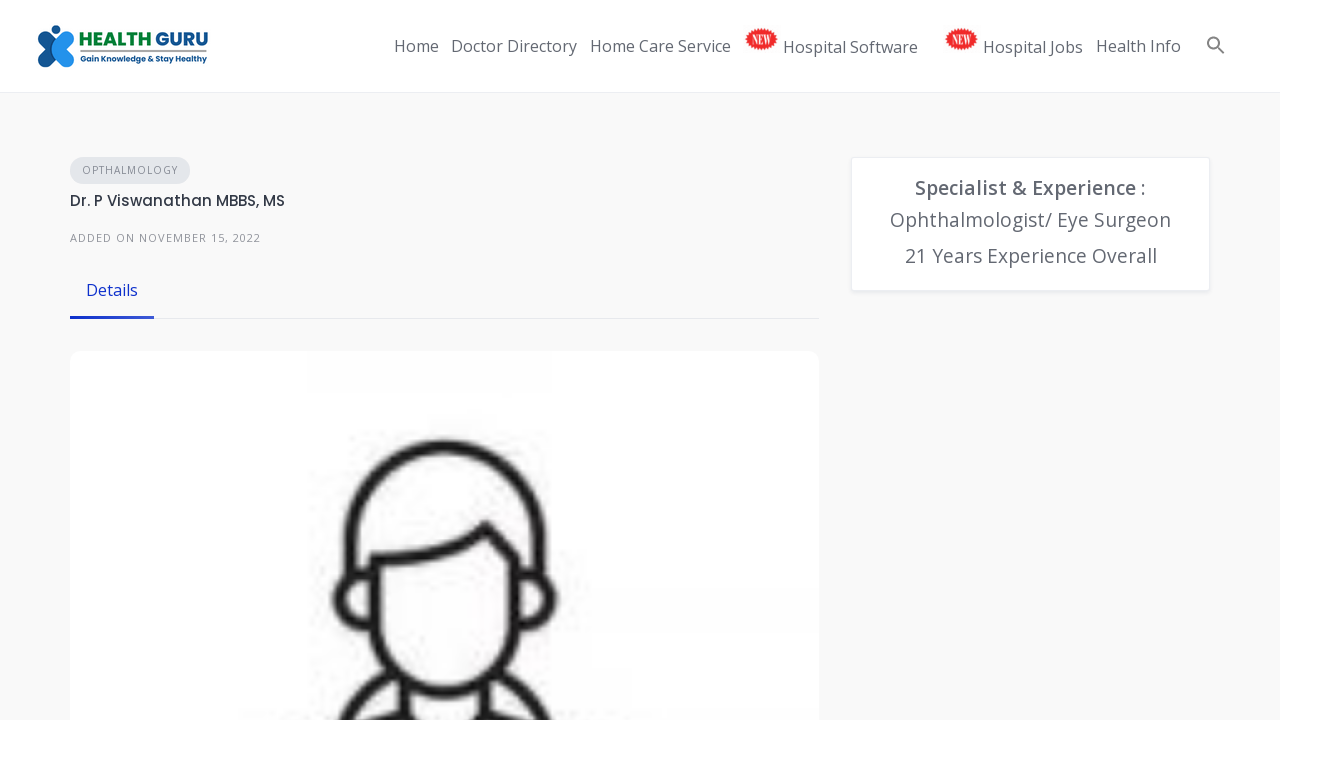

--- FILE ---
content_type: text/html; charset=UTF-8
request_url: https://healthguruonline.in/listing/dr-p-viswanathan-mbbs-ms/
body_size: 19688
content:
<!DOCTYPE html>
<html dir="ltr" lang="en-US" prefix="og: https://ogp.me/ns#">
<head>
<meta charset="UTF-8">
<meta name="viewport" content="width=device-width, initial-scale=1">
<title>Dr. P Viswanathan MBBS, MS - HEALTH GURU</title>
<style>img:is([sizes="auto" i], [sizes^="auto," i]) { contain-intrinsic-size: 3000px 1500px }</style>
<!-- All in One SEO 4.6.2 - aioseo.com -->
<meta name="description" content="Education MBBS, MS - Ophthalmology Specialist &amp; Experience Ophthalmologist/ Eye Surgeon 21 Years Experience Overall Address 21/22 Greams Lane, Thousand Lights, Off Greams Road, Landmark: Near Asan Memorial Senior Secondary School, Chennai Working time Mon - Sat 10:00 AM - 02:00 PM" />
<meta name="robots" content="max-image-preview:large" />
<link rel="canonical" href="https://healthguruonline.in/listing/dr-p-viswanathan-mbbs-ms/" />
<meta name="generator" content="All in One SEO (AIOSEO) 4.6.2" />
<meta property="og:locale" content="en_US" />
<meta property="og:site_name" content="HEALTH GURU - DOCTOR DIRECTORY" />
<meta property="og:type" content="article" />
<meta property="og:title" content="Dr. P Viswanathan MBBS, MS - HEALTH GURU" />
<meta property="og:description" content="Education MBBS, MS - Ophthalmology Specialist &amp; Experience Ophthalmologist/ Eye Surgeon 21 Years Experience Overall Address 21/22 Greams Lane, Thousand Lights, Off Greams Road, Landmark: Near Asan Memorial Senior Secondary School, Chennai Working time Mon - Sat 10:00 AM - 02:00 PM" />
<meta property="og:url" content="https://healthguruonline.in/listing/dr-p-viswanathan-mbbs-ms/" />
<meta property="og:image" content="https://healthguruonline.in/wp-content/uploads/2022/04/logo-healthguru.png" />
<meta property="og:image:secure_url" content="https://healthguruonline.in/wp-content/uploads/2022/04/logo-healthguru.png" />
<meta property="article:published_time" content="2022-11-15T04:33:26+00:00" />
<meta property="article:modified_time" content="2022-11-15T04:33:50+00:00" />
<meta name="twitter:card" content="summary_large_image" />
<meta name="twitter:title" content="Dr. P Viswanathan MBBS, MS - HEALTH GURU" />
<meta name="twitter:description" content="Education MBBS, MS - Ophthalmology Specialist &amp; Experience Ophthalmologist/ Eye Surgeon 21 Years Experience Overall Address 21/22 Greams Lane, Thousand Lights, Off Greams Road, Landmark: Near Asan Memorial Senior Secondary School, Chennai Working time Mon - Sat 10:00 AM - 02:00 PM" />
<meta name="twitter:image" content="https://healthguruonline.in/wp-content/uploads/2022/04/logo-healthguru.png" />
<script type="application/ld+json" class="aioseo-schema">
{"@context":"https:\/\/schema.org","@graph":[{"@type":"BreadcrumbList","@id":"https:\/\/healthguruonline.in\/listing\/dr-p-viswanathan-mbbs-ms\/#breadcrumblist","itemListElement":[{"@type":"ListItem","@id":"https:\/\/healthguruonline.in\/#listItem","position":1,"name":"Home","item":"https:\/\/healthguruonline.in\/","nextItem":"https:\/\/healthguruonline.in\/listing\/dr-p-viswanathan-mbbs-ms\/#listItem"},{"@type":"ListItem","@id":"https:\/\/healthguruonline.in\/listing\/dr-p-viswanathan-mbbs-ms\/#listItem","position":2,"name":"Dr. P Viswanathan MBBS, MS","previousItem":"https:\/\/healthguruonline.in\/#listItem"}]},{"@type":"Organization","@id":"https:\/\/healthguruonline.in\/#organization","name":"HEALTH GURU","url":"https:\/\/healthguruonline.in\/","logo":{"@type":"ImageObject","url":"https:\/\/healthguruonline.in\/wp-content\/uploads\/2022\/04\/logo-healthguru.png","@id":"https:\/\/healthguruonline.in\/listing\/dr-p-viswanathan-mbbs-ms\/#organizationLogo","width":180,"height":60},"image":{"@id":"https:\/\/healthguruonline.in\/listing\/dr-p-viswanathan-mbbs-ms\/#organizationLogo"}},{"@type":"WebPage","@id":"https:\/\/healthguruonline.in\/listing\/dr-p-viswanathan-mbbs-ms\/#webpage","url":"https:\/\/healthguruonline.in\/listing\/dr-p-viswanathan-mbbs-ms\/","name":"Dr. P Viswanathan MBBS, MS - HEALTH GURU","description":"Education MBBS, MS - Ophthalmology Specialist & Experience Ophthalmologist\/ Eye Surgeon 21 Years Experience Overall Address 21\/22 Greams Lane, Thousand Lights, Off Greams Road, Landmark: Near Asan Memorial Senior Secondary School, Chennai Working time Mon - Sat 10:00 AM - 02:00 PM","inLanguage":"en-US","isPartOf":{"@id":"https:\/\/healthguruonline.in\/#website"},"breadcrumb":{"@id":"https:\/\/healthguruonline.in\/listing\/dr-p-viswanathan-mbbs-ms\/#breadcrumblist"},"image":{"@type":"ImageObject","url":"https:\/\/healthguruonline.in\/wp-content\/uploads\/2022\/11\/doctor-16.jpg","@id":"https:\/\/healthguruonline.in\/listing\/dr-p-viswanathan-mbbs-ms\/#mainImage","width":150,"height":150},"primaryImageOfPage":{"@id":"https:\/\/healthguruonline.in\/listing\/dr-p-viswanathan-mbbs-ms\/#mainImage"},"datePublished":"2022-11-15T04:33:26+00:00","dateModified":"2022-11-15T04:33:50+00:00"},{"@type":"WebSite","@id":"https:\/\/healthguruonline.in\/#website","url":"https:\/\/healthguruonline.in\/","name":"HEALTH GURU","description":"DOCTOR DIRECTORY","inLanguage":"en-US","publisher":{"@id":"https:\/\/healthguruonline.in\/#organization"}}]}
</script>
<!-- All in One SEO -->
<link rel='dns-prefetch' href='//fonts.googleapis.com' />
<link rel="alternate" type="application/rss+xml" title="HEALTH GURU &raquo; Feed" href="https://healthguruonline.in/feed/" />
<link rel="alternate" type="application/rss+xml" title="HEALTH GURU &raquo; Comments Feed" href="https://healthguruonline.in/comments/feed/" />
<script>
window._wpemojiSettings = {"baseUrl":"https:\/\/s.w.org\/images\/core\/emoji\/16.0.1\/72x72\/","ext":".png","svgUrl":"https:\/\/s.w.org\/images\/core\/emoji\/16.0.1\/svg\/","svgExt":".svg","source":{"concatemoji":"https:\/\/healthguruonline.in\/wp-includes\/js\/wp-emoji-release.min.js?ver=6.8.3"}};
/*! This file is auto-generated */
!function(s,n){var o,i,e;function c(e){try{var t={supportTests:e,timestamp:(new Date).valueOf()};sessionStorage.setItem(o,JSON.stringify(t))}catch(e){}}function p(e,t,n){e.clearRect(0,0,e.canvas.width,e.canvas.height),e.fillText(t,0,0);var t=new Uint32Array(e.getImageData(0,0,e.canvas.width,e.canvas.height).data),a=(e.clearRect(0,0,e.canvas.width,e.canvas.height),e.fillText(n,0,0),new Uint32Array(e.getImageData(0,0,e.canvas.width,e.canvas.height).data));return t.every(function(e,t){return e===a[t]})}function u(e,t){e.clearRect(0,0,e.canvas.width,e.canvas.height),e.fillText(t,0,0);for(var n=e.getImageData(16,16,1,1),a=0;a<n.data.length;a++)if(0!==n.data[a])return!1;return!0}function f(e,t,n,a){switch(t){case"flag":return n(e,"\ud83c\udff3\ufe0f\u200d\u26a7\ufe0f","\ud83c\udff3\ufe0f\u200b\u26a7\ufe0f")?!1:!n(e,"\ud83c\udde8\ud83c\uddf6","\ud83c\udde8\u200b\ud83c\uddf6")&&!n(e,"\ud83c\udff4\udb40\udc67\udb40\udc62\udb40\udc65\udb40\udc6e\udb40\udc67\udb40\udc7f","\ud83c\udff4\u200b\udb40\udc67\u200b\udb40\udc62\u200b\udb40\udc65\u200b\udb40\udc6e\u200b\udb40\udc67\u200b\udb40\udc7f");case"emoji":return!a(e,"\ud83e\udedf")}return!1}function g(e,t,n,a){var r="undefined"!=typeof WorkerGlobalScope&&self instanceof WorkerGlobalScope?new OffscreenCanvas(300,150):s.createElement("canvas"),o=r.getContext("2d",{willReadFrequently:!0}),i=(o.textBaseline="top",o.font="600 32px Arial",{});return e.forEach(function(e){i[e]=t(o,e,n,a)}),i}function t(e){var t=s.createElement("script");t.src=e,t.defer=!0,s.head.appendChild(t)}"undefined"!=typeof Promise&&(o="wpEmojiSettingsSupports",i=["flag","emoji"],n.supports={everything:!0,everythingExceptFlag:!0},e=new Promise(function(e){s.addEventListener("DOMContentLoaded",e,{once:!0})}),new Promise(function(t){var n=function(){try{var e=JSON.parse(sessionStorage.getItem(o));if("object"==typeof e&&"number"==typeof e.timestamp&&(new Date).valueOf()<e.timestamp+604800&&"object"==typeof e.supportTests)return e.supportTests}catch(e){}return null}();if(!n){if("undefined"!=typeof Worker&&"undefined"!=typeof OffscreenCanvas&&"undefined"!=typeof URL&&URL.createObjectURL&&"undefined"!=typeof Blob)try{var e="postMessage("+g.toString()+"("+[JSON.stringify(i),f.toString(),p.toString(),u.toString()].join(",")+"));",a=new Blob([e],{type:"text/javascript"}),r=new Worker(URL.createObjectURL(a),{name:"wpTestEmojiSupports"});return void(r.onmessage=function(e){c(n=e.data),r.terminate(),t(n)})}catch(e){}c(n=g(i,f,p,u))}t(n)}).then(function(e){for(var t in e)n.supports[t]=e[t],n.supports.everything=n.supports.everything&&n.supports[t],"flag"!==t&&(n.supports.everythingExceptFlag=n.supports.everythingExceptFlag&&n.supports[t]);n.supports.everythingExceptFlag=n.supports.everythingExceptFlag&&!n.supports.flag,n.DOMReady=!1,n.readyCallback=function(){n.DOMReady=!0}}).then(function(){return e}).then(function(){var e;n.supports.everything||(n.readyCallback(),(e=n.source||{}).concatemoji?t(e.concatemoji):e.wpemoji&&e.twemoji&&(t(e.twemoji),t(e.wpemoji)))}))}((window,document),window._wpemojiSettings);
</script>
<link rel='stylesheet' id='google-fonts-css' href='https://fonts.googleapis.com/css?family=Poppins%3A500%7COpen+Sans%3A400%2C600&#038;display=swap' media='all' />
<!-- <link rel='stylesheet' id='fontawesome-css' href='https://healthguruonline.in/wp-content/plugins/hivepress/assets/css/fontawesome/fontawesome.min.css?ver=1.7.4' media='all' /> -->
<!-- <link rel='stylesheet' id='fontawesome-solid-css' href='https://healthguruonline.in/wp-content/plugins/hivepress/assets/css/fontawesome/solid.min.css?ver=1.7.4' media='all' /> -->
<!-- <link rel='stylesheet' id='fancybox-css' href='https://healthguruonline.in/wp-content/plugins/hivepress/node_modules/@fancyapps/fancybox/dist/jquery.fancybox.min.css?ver=1.7.4' media='all' /> -->
<!-- <link rel='stylesheet' id='slick-css' href='https://healthguruonline.in/wp-content/plugins/hivepress/node_modules/slick-carousel/slick/slick.css?ver=1.7.4' media='all' /> -->
<!-- <link rel='stylesheet' id='flatpickr-css' href='https://healthguruonline.in/wp-content/plugins/hivepress/node_modules/flatpickr/dist/flatpickr.min.css?ver=1.7.4' media='all' /> -->
<!-- <link rel='stylesheet' id='select2-css' href='https://healthguruonline.in/wp-content/plugins/hivepress/node_modules/select2/dist/css/select2.min.css?ver=1.7.4' media='all' /> -->
<!-- <link rel='stylesheet' id='intl-tel-input-css' href='https://healthguruonline.in/wp-content/plugins/hivepress/node_modules/intl-tel-input/build/css/intlTelInput.min.css?ver=1.7.4' media='all' /> -->
<!-- <link rel='stylesheet' id='jquery-ui-css' href='https://healthguruonline.in/wp-content/plugins/hivepress/assets/css/jquery-ui.min.css?ver=1.7.4' media='all' /> -->
<!-- <link rel='stylesheet' id='hivepress-grid-css' href='https://healthguruonline.in/wp-content/plugins/hivepress/assets/css/grid.min.css?ver=1.7.4' media='all' /> -->
<!-- <link rel='stylesheet' id='hivepress-core-common-css' href='https://healthguruonline.in/wp-content/plugins/hivepress/assets/css/common.min.css?ver=1.7.4' media='all' /> -->
<!-- <link rel='stylesheet' id='hivepress-core-frontend-css' href='https://healthguruonline.in/wp-content/plugins/hivepress/assets/css/frontend.min.css?ver=1.7.4' media='all' /> -->
<link rel="stylesheet" type="text/css" href="//healthguruonline.in/wp-content/cache/wpfc-minified/q52rgka4/6ldg8.css" media="all"/>
<style id='wp-emoji-styles-inline-css'>
img.wp-smiley, img.emoji {
display: inline !important;
border: none !important;
box-shadow: none !important;
height: 1em !important;
width: 1em !important;
margin: 0 0.07em !important;
vertical-align: -0.1em !important;
background: none !important;
padding: 0 !important;
}
</style>
<!-- <link rel='stylesheet' id='wp-block-library-css' href='https://healthguruonline.in/wp-includes/css/dist/block-library/style.min.css?ver=6.8.3' media='all' /> -->
<link rel="stylesheet" type="text/css" href="//healthguruonline.in/wp-content/cache/wpfc-minified/kqbmimxx/6ldg8.css" media="all"/>
<style id='wp-block-library-theme-inline-css'>
.wp-block-audio :where(figcaption){color:#555;font-size:13px;text-align:center}.is-dark-theme .wp-block-audio :where(figcaption){color:#ffffffa6}.wp-block-audio{margin:0 0 1em}.wp-block-code{border:1px solid #ccc;border-radius:4px;font-family:Menlo,Consolas,monaco,monospace;padding:.8em 1em}.wp-block-embed :where(figcaption){color:#555;font-size:13px;text-align:center}.is-dark-theme .wp-block-embed :where(figcaption){color:#ffffffa6}.wp-block-embed{margin:0 0 1em}.blocks-gallery-caption{color:#555;font-size:13px;text-align:center}.is-dark-theme .blocks-gallery-caption{color:#ffffffa6}:root :where(.wp-block-image figcaption){color:#555;font-size:13px;text-align:center}.is-dark-theme :root :where(.wp-block-image figcaption){color:#ffffffa6}.wp-block-image{margin:0 0 1em}.wp-block-pullquote{border-bottom:4px solid;border-top:4px solid;color:currentColor;margin-bottom:1.75em}.wp-block-pullquote cite,.wp-block-pullquote footer,.wp-block-pullquote__citation{color:currentColor;font-size:.8125em;font-style:normal;text-transform:uppercase}.wp-block-quote{border-left:.25em solid;margin:0 0 1.75em;padding-left:1em}.wp-block-quote cite,.wp-block-quote footer{color:currentColor;font-size:.8125em;font-style:normal;position:relative}.wp-block-quote:where(.has-text-align-right){border-left:none;border-right:.25em solid;padding-left:0;padding-right:1em}.wp-block-quote:where(.has-text-align-center){border:none;padding-left:0}.wp-block-quote.is-large,.wp-block-quote.is-style-large,.wp-block-quote:where(.is-style-plain){border:none}.wp-block-search .wp-block-search__label{font-weight:700}.wp-block-search__button{border:1px solid #ccc;padding:.375em .625em}:where(.wp-block-group.has-background){padding:1.25em 2.375em}.wp-block-separator.has-css-opacity{opacity:.4}.wp-block-separator{border:none;border-bottom:2px solid;margin-left:auto;margin-right:auto}.wp-block-separator.has-alpha-channel-opacity{opacity:1}.wp-block-separator:not(.is-style-wide):not(.is-style-dots){width:100px}.wp-block-separator.has-background:not(.is-style-dots){border-bottom:none;height:1px}.wp-block-separator.has-background:not(.is-style-wide):not(.is-style-dots){height:2px}.wp-block-table{margin:0 0 1em}.wp-block-table td,.wp-block-table th{word-break:normal}.wp-block-table :where(figcaption){color:#555;font-size:13px;text-align:center}.is-dark-theme .wp-block-table :where(figcaption){color:#ffffffa6}.wp-block-video :where(figcaption){color:#555;font-size:13px;text-align:center}.is-dark-theme .wp-block-video :where(figcaption){color:#ffffffa6}.wp-block-video{margin:0 0 1em}:root :where(.wp-block-template-part.has-background){margin-bottom:0;margin-top:0;padding:1.25em 2.375em}
</style>
<style id='classic-theme-styles-inline-css'>
/*! This file is auto-generated */
.wp-block-button__link{color:#fff;background-color:#32373c;border-radius:9999px;box-shadow:none;text-decoration:none;padding:calc(.667em + 2px) calc(1.333em + 2px);font-size:1.125em}.wp-block-file__button{background:#32373c;color:#fff;text-decoration:none}
</style>
<style id='global-styles-inline-css'>
:root{--wp--preset--aspect-ratio--square: 1;--wp--preset--aspect-ratio--4-3: 4/3;--wp--preset--aspect-ratio--3-4: 3/4;--wp--preset--aspect-ratio--3-2: 3/2;--wp--preset--aspect-ratio--2-3: 2/3;--wp--preset--aspect-ratio--16-9: 16/9;--wp--preset--aspect-ratio--9-16: 9/16;--wp--preset--color--black: #000000;--wp--preset--color--cyan-bluish-gray: #abb8c3;--wp--preset--color--white: #ffffff;--wp--preset--color--pale-pink: #f78da7;--wp--preset--color--vivid-red: #cf2e2e;--wp--preset--color--luminous-vivid-orange: #ff6900;--wp--preset--color--luminous-vivid-amber: #fcb900;--wp--preset--color--light-green-cyan: #7bdcb5;--wp--preset--color--vivid-green-cyan: #00d084;--wp--preset--color--pale-cyan-blue: #8ed1fc;--wp--preset--color--vivid-cyan-blue: #0693e3;--wp--preset--color--vivid-purple: #9b51e0;--wp--preset--gradient--vivid-cyan-blue-to-vivid-purple: linear-gradient(135deg,rgba(6,147,227,1) 0%,rgb(155,81,224) 100%);--wp--preset--gradient--light-green-cyan-to-vivid-green-cyan: linear-gradient(135deg,rgb(122,220,180) 0%,rgb(0,208,130) 100%);--wp--preset--gradient--luminous-vivid-amber-to-luminous-vivid-orange: linear-gradient(135deg,rgba(252,185,0,1) 0%,rgba(255,105,0,1) 100%);--wp--preset--gradient--luminous-vivid-orange-to-vivid-red: linear-gradient(135deg,rgba(255,105,0,1) 0%,rgb(207,46,46) 100%);--wp--preset--gradient--very-light-gray-to-cyan-bluish-gray: linear-gradient(135deg,rgb(238,238,238) 0%,rgb(169,184,195) 100%);--wp--preset--gradient--cool-to-warm-spectrum: linear-gradient(135deg,rgb(74,234,220) 0%,rgb(151,120,209) 20%,rgb(207,42,186) 40%,rgb(238,44,130) 60%,rgb(251,105,98) 80%,rgb(254,248,76) 100%);--wp--preset--gradient--blush-light-purple: linear-gradient(135deg,rgb(255,206,236) 0%,rgb(152,150,240) 100%);--wp--preset--gradient--blush-bordeaux: linear-gradient(135deg,rgb(254,205,165) 0%,rgb(254,45,45) 50%,rgb(107,0,62) 100%);--wp--preset--gradient--luminous-dusk: linear-gradient(135deg,rgb(255,203,112) 0%,rgb(199,81,192) 50%,rgb(65,88,208) 100%);--wp--preset--gradient--pale-ocean: linear-gradient(135deg,rgb(255,245,203) 0%,rgb(182,227,212) 50%,rgb(51,167,181) 100%);--wp--preset--gradient--electric-grass: linear-gradient(135deg,rgb(202,248,128) 0%,rgb(113,206,126) 100%);--wp--preset--gradient--midnight: linear-gradient(135deg,rgb(2,3,129) 0%,rgb(40,116,252) 100%);--wp--preset--font-size--small: 13px;--wp--preset--font-size--medium: 20px;--wp--preset--font-size--large: 36px;--wp--preset--font-size--x-large: 42px;--wp--preset--spacing--20: 0.44rem;--wp--preset--spacing--30: 0.67rem;--wp--preset--spacing--40: 1rem;--wp--preset--spacing--50: 1.5rem;--wp--preset--spacing--60: 2.25rem;--wp--preset--spacing--70: 3.38rem;--wp--preset--spacing--80: 5.06rem;--wp--preset--shadow--natural: 6px 6px 9px rgba(0, 0, 0, 0.2);--wp--preset--shadow--deep: 12px 12px 50px rgba(0, 0, 0, 0.4);--wp--preset--shadow--sharp: 6px 6px 0px rgba(0, 0, 0, 0.2);--wp--preset--shadow--outlined: 6px 6px 0px -3px rgba(255, 255, 255, 1), 6px 6px rgba(0, 0, 0, 1);--wp--preset--shadow--crisp: 6px 6px 0px rgba(0, 0, 0, 1);}:where(.is-layout-flex){gap: 0.5em;}:where(.is-layout-grid){gap: 0.5em;}body .is-layout-flex{display: flex;}.is-layout-flex{flex-wrap: wrap;align-items: center;}.is-layout-flex > :is(*, div){margin: 0;}body .is-layout-grid{display: grid;}.is-layout-grid > :is(*, div){margin: 0;}:where(.wp-block-columns.is-layout-flex){gap: 2em;}:where(.wp-block-columns.is-layout-grid){gap: 2em;}:where(.wp-block-post-template.is-layout-flex){gap: 1.25em;}:where(.wp-block-post-template.is-layout-grid){gap: 1.25em;}.has-black-color{color: var(--wp--preset--color--black) !important;}.has-cyan-bluish-gray-color{color: var(--wp--preset--color--cyan-bluish-gray) !important;}.has-white-color{color: var(--wp--preset--color--white) !important;}.has-pale-pink-color{color: var(--wp--preset--color--pale-pink) !important;}.has-vivid-red-color{color: var(--wp--preset--color--vivid-red) !important;}.has-luminous-vivid-orange-color{color: var(--wp--preset--color--luminous-vivid-orange) !important;}.has-luminous-vivid-amber-color{color: var(--wp--preset--color--luminous-vivid-amber) !important;}.has-light-green-cyan-color{color: var(--wp--preset--color--light-green-cyan) !important;}.has-vivid-green-cyan-color{color: var(--wp--preset--color--vivid-green-cyan) !important;}.has-pale-cyan-blue-color{color: var(--wp--preset--color--pale-cyan-blue) !important;}.has-vivid-cyan-blue-color{color: var(--wp--preset--color--vivid-cyan-blue) !important;}.has-vivid-purple-color{color: var(--wp--preset--color--vivid-purple) !important;}.has-black-background-color{background-color: var(--wp--preset--color--black) !important;}.has-cyan-bluish-gray-background-color{background-color: var(--wp--preset--color--cyan-bluish-gray) !important;}.has-white-background-color{background-color: var(--wp--preset--color--white) !important;}.has-pale-pink-background-color{background-color: var(--wp--preset--color--pale-pink) !important;}.has-vivid-red-background-color{background-color: var(--wp--preset--color--vivid-red) !important;}.has-luminous-vivid-orange-background-color{background-color: var(--wp--preset--color--luminous-vivid-orange) !important;}.has-luminous-vivid-amber-background-color{background-color: var(--wp--preset--color--luminous-vivid-amber) !important;}.has-light-green-cyan-background-color{background-color: var(--wp--preset--color--light-green-cyan) !important;}.has-vivid-green-cyan-background-color{background-color: var(--wp--preset--color--vivid-green-cyan) !important;}.has-pale-cyan-blue-background-color{background-color: var(--wp--preset--color--pale-cyan-blue) !important;}.has-vivid-cyan-blue-background-color{background-color: var(--wp--preset--color--vivid-cyan-blue) !important;}.has-vivid-purple-background-color{background-color: var(--wp--preset--color--vivid-purple) !important;}.has-black-border-color{border-color: var(--wp--preset--color--black) !important;}.has-cyan-bluish-gray-border-color{border-color: var(--wp--preset--color--cyan-bluish-gray) !important;}.has-white-border-color{border-color: var(--wp--preset--color--white) !important;}.has-pale-pink-border-color{border-color: var(--wp--preset--color--pale-pink) !important;}.has-vivid-red-border-color{border-color: var(--wp--preset--color--vivid-red) !important;}.has-luminous-vivid-orange-border-color{border-color: var(--wp--preset--color--luminous-vivid-orange) !important;}.has-luminous-vivid-amber-border-color{border-color: var(--wp--preset--color--luminous-vivid-amber) !important;}.has-light-green-cyan-border-color{border-color: var(--wp--preset--color--light-green-cyan) !important;}.has-vivid-green-cyan-border-color{border-color: var(--wp--preset--color--vivid-green-cyan) !important;}.has-pale-cyan-blue-border-color{border-color: var(--wp--preset--color--pale-cyan-blue) !important;}.has-vivid-cyan-blue-border-color{border-color: var(--wp--preset--color--vivid-cyan-blue) !important;}.has-vivid-purple-border-color{border-color: var(--wp--preset--color--vivid-purple) !important;}.has-vivid-cyan-blue-to-vivid-purple-gradient-background{background: var(--wp--preset--gradient--vivid-cyan-blue-to-vivid-purple) !important;}.has-light-green-cyan-to-vivid-green-cyan-gradient-background{background: var(--wp--preset--gradient--light-green-cyan-to-vivid-green-cyan) !important;}.has-luminous-vivid-amber-to-luminous-vivid-orange-gradient-background{background: var(--wp--preset--gradient--luminous-vivid-amber-to-luminous-vivid-orange) !important;}.has-luminous-vivid-orange-to-vivid-red-gradient-background{background: var(--wp--preset--gradient--luminous-vivid-orange-to-vivid-red) !important;}.has-very-light-gray-to-cyan-bluish-gray-gradient-background{background: var(--wp--preset--gradient--very-light-gray-to-cyan-bluish-gray) !important;}.has-cool-to-warm-spectrum-gradient-background{background: var(--wp--preset--gradient--cool-to-warm-spectrum) !important;}.has-blush-light-purple-gradient-background{background: var(--wp--preset--gradient--blush-light-purple) !important;}.has-blush-bordeaux-gradient-background{background: var(--wp--preset--gradient--blush-bordeaux) !important;}.has-luminous-dusk-gradient-background{background: var(--wp--preset--gradient--luminous-dusk) !important;}.has-pale-ocean-gradient-background{background: var(--wp--preset--gradient--pale-ocean) !important;}.has-electric-grass-gradient-background{background: var(--wp--preset--gradient--electric-grass) !important;}.has-midnight-gradient-background{background: var(--wp--preset--gradient--midnight) !important;}.has-small-font-size{font-size: var(--wp--preset--font-size--small) !important;}.has-medium-font-size{font-size: var(--wp--preset--font-size--medium) !important;}.has-large-font-size{font-size: var(--wp--preset--font-size--large) !important;}.has-x-large-font-size{font-size: var(--wp--preset--font-size--x-large) !important;}
:where(.wp-block-post-template.is-layout-flex){gap: 1.25em;}:where(.wp-block-post-template.is-layout-grid){gap: 1.25em;}
:where(.wp-block-columns.is-layout-flex){gap: 2em;}:where(.wp-block-columns.is-layout-grid){gap: 2em;}
:root :where(.wp-block-pullquote){font-size: 1.5em;line-height: 1.6;}
</style>
<!-- <link rel='stylesheet' id='ivory-search-styles-css' href='https://healthguruonline.in/wp-content/plugins/add-search-to-menu/public/css/ivory-search.min.css?ver=5.5.6' media='all' /> -->
<!-- <link rel='stylesheet' id='minireset-css' href='https://healthguruonline.in/wp-content/themes/listinghive/vendor/hivepress/hivetheme/assets/css/minireset.min.css?ver=1.1.0' media='all' /> -->
<!-- <link rel='stylesheet' id='flexboxgrid-css' href='https://healthguruonline.in/wp-content/themes/listinghive/vendor/hivepress/hivetheme/assets/css/flexboxgrid.min.css?ver=1.1.0' media='all' /> -->
<!-- <link rel='stylesheet' id='hivetheme-core-frontend-css' href='https://healthguruonline.in/wp-content/themes/listinghive/vendor/hivepress/hivetheme/assets/css/frontend.min.css?ver=1.1.0' media='all' /> -->
<!-- <link rel='stylesheet' id='hivetheme-parent-frontend-css' href='https://healthguruonline.in/wp-content/themes/listinghive/style.css?ver=1.2.9' media='all' /> -->
<link rel="stylesheet" type="text/css" href="//healthguruonline.in/wp-content/cache/wpfc-minified/qjji42ms/6ldg8.css" media="all"/>
<style id='hivetheme-parent-frontend-inline-css'>
h1,h2,h3,h4,h5,h6,fieldset legend,.header-logo__name,.comment__author,.hp-review__author,.hp-message--view-block hp-message__sender,.woocommerce ul.product_list_widget li .product-title,.editor-post-title__block,.editor-post-title__input{font-family:Poppins, sans-serif;font-weight:500;}body{font-family:Open Sans, sans-serif;}.header-navbar__menu ul li.active > a,.header-navbar__menu ul li.current-menu-item > a,.header-navbar__menu ul li a:hover,.footer-navbar__menu ul li a:hover,.hp-menu--tabbed .hp-menu__item a:hover,.hp-menu--tabbed .hp-menu__item--current a,.widget_archive li a:hover,.widget_categories li a:hover,.widget_categories li.current-cat > a,.widget_categories li.current-cat::before,.widget_product_categories li a:hover,.widget_product_categories li.current-cat > a,.widget_product_categories li.current-cat::before,.widget_meta li a:hover,.widget_nav_menu li a:hover,.widget_nav_menu li.current-menu-item > a,.widget_nav_menu li.current-menu-item::before,.woocommerce-MyAccount-navigation li a:hover,.woocommerce-MyAccount-navigation li.current-menu-item > a,.woocommerce-MyAccount-navigation li.current-menu-item::before,.widget_pages li a:hover,.widget_recent_entries li a:hover,.wp-block-archives li a:hover,.wp-block-categories li a:hover,.wp-block-latest-posts li a:hover,.wp-block-rss li a:hover,.widget_archive li:hover > a,.widget_categories li:hover > a,.widget_product_categories li:hover > a,.widget_meta li:hover > a,.widget_nav_menu li:hover > a,.woocommerce-MyAccount-navigation li:hover > a,.widget_pages li:hover > a,.widget_recent_entries li:hover > a,.wp-block-archives li:hover > a,.wp-block-categories li:hover > a,.wp-block-latest-posts li:hover > a,.wp-block-rss li:hover > a,.widget_archive li:hover::before,.widget_categories li:hover::before,.widget_product_categories li:hover::before,.widget_meta li:hover::before,.widget_nav_menu li:hover::before,.woocommerce-MyAccount-navigation li:hover::before,.widget_pages li:hover::before,.widget_recent_entries li:hover::before,.wp-block-archives li:hover::before,.wp-block-categories li:hover::before,.wp-block-latest-posts li:hover::before,.wp-block-rss li:hover::before,.post-navbar__link:hover i,.pagination > a:hover,.pagination .nav-links > a:hover,.post__details a:hover,.tagcloud a:hover,.wp-block-tag-cloud a:hover,.comment__details a:hover,.comment-respond .comment-reply-title a:hover,.hp-link:hover,.hp-link:hover i,.pac-item:hover .pac-item-query,.woocommerce nav.woocommerce-pagination ul li a:hover,.woocommerce nav.woocommerce-pagination ul li a:focus{color:#0e31cc;}.button--primary,button[type="submit"],input[type=submit],.header-navbar__menu > ul > li.current-menu-item::before,.header-navbar__burger > ul > li.current-menu-item::before,.hp-menu--tabbed .hp-menu__item--current::before,.woocommerce #respond input#submit.alt,.woocommerce button[type=submit],.woocommerce input[type=submit],.woocommerce button[type=submit]:hover,.woocommerce input[type=submit]:hover,.woocommerce a.button.alt,.woocommerce button.button.alt,.woocommerce input.button.alt,.woocommerce #respond input#submit.alt:hover,.woocommerce a.button.alt:hover,.woocommerce button.button.alt:hover,.woocommerce input.button.alt:hover{background-color:#0e31cc;}blockquote,.wp-block-quote,.comment.bypostauthor .comment__image img{border-color:#0e31cc;}.hp-listing__location i{color:#15cd72;}.button--secondary,.wp-block-file .wp-block-file__button,.hp-field--number-range .ui-slider-range,.hp-field input[type=checkbox]:checked + span::before,.hp-field input[type=radio]:checked + span::after,.woocommerce a.button--secondary,.woocommerce button.button--secondary,.woocommerce input.button--secondary,.woocommerce a.button--secondary:hover,.woocommerce button.button--secondary:hover,.woocommerce input.button--secondary:hover,.woocommerce span.onsale,.woocommerce .widget_price_filter .price_slider_wrapper .ui-slider-range{background-color:#15cd72;}.hp-field input[type=radio]:checked + span::before,.hp-field input[type=checkbox]:checked + span::before{border-color:#15cd72;}.button,button,input[type=submit],.woocommerce #respond input#submit,.woocommerce a.button,.woocommerce button.button,.woocommerce input.button,.wp-block-button__link,.header-navbar__burger > ul > li > a,.pagination > span,.pagination .nav-links > a,.pagination .nav-links > span,.pagination > a,.woocommerce nav.woocommerce-pagination ul li a,.woocommerce nav.woocommerce-pagination ul li span{font-family:Poppins, sans-serif;font-weight:500;}.title::before,.footer-widgets .widget__title::before,.hp-page__title::before,.hp-section__title::before,.hp-listing--view-block .hp-listing__featured-badge{background-color:#0e31cc;}.tagcloud a:hover,.wp-block-tag-cloud a:hover,.hp-listing__images-carousel .slick-current img,.hp-listing--view-block.hp-listing--featured{border-color:#0e31cc;}.post__categories a:hover,.hp-listing--view-block .hp-listing__categories a:hover,.hp-listing--view-page .hp-listing__categories a:hover{background-color:#15cd72;}
.header-hero { background-image: url(https://healthguruonline.in/wp-content/uploads/2022/11/doctor-16.jpg); }.header-hero { color: #ffffff; }
</style>
<!-- <link rel='stylesheet' id='popup-maker-site-css' href='//healthguruonline.in/wp-content/uploads/pum/pum-site-styles.css?generated=1754375918&#038;ver=1.18.1' media='all' /> -->
<link rel="stylesheet" type="text/css" href="//healthguruonline.in/wp-content/cache/wpfc-minified/lln72f3y/6ldg8.css" media="all"/>
<script src='//healthguruonline.in/wp-content/cache/wpfc-minified/eevmibhb/6ldg9.js' type="text/javascript"></script>
<!-- <script src="https://healthguruonline.in/wp-includes/js/jquery/jquery.min.js?ver=3.7.1" id="jquery-core-js"></script> -->
<!-- <script src="https://healthguruonline.in/wp-includes/js/jquery/jquery-migrate.min.js?ver=3.4.1" id="jquery-migrate-js"></script> -->
<link rel="https://api.w.org/" href="https://healthguruonline.in/wp-json/" /><link rel="EditURI" type="application/rsd+xml" title="RSD" href="https://healthguruonline.in/xmlrpc.php?rsd" />
<meta name="generator" content="WordPress 6.8.3" />
<link rel='shortlink' href='https://healthguruonline.in/?p=1918' />
<link rel="alternate" title="oEmbed (JSON)" type="application/json+oembed" href="https://healthguruonline.in/wp-json/oembed/1.0/embed?url=https%3A%2F%2Fhealthguruonline.in%2Flisting%2Fdr-p-viswanathan-mbbs-ms%2F" />
<link rel="alternate" title="oEmbed (XML)" type="text/xml+oembed" href="https://healthguruonline.in/wp-json/oembed/1.0/embed?url=https%3A%2F%2Fhealthguruonline.in%2Flisting%2Fdr-p-viswanathan-mbbs-ms%2F&#038;format=xml" />
<link rel="icon" href="https://healthguruonline.in/wp-content/uploads/2022/04/4-1.png" sizes="32x32" />
<link rel="icon" href="https://healthguruonline.in/wp-content/uploads/2022/04/4-1.png" sizes="192x192" />
<link rel="apple-touch-icon" href="https://healthguruonline.in/wp-content/uploads/2022/04/4-1.png" />
<meta name="msapplication-TileImage" content="https://healthguruonline.in/wp-content/uploads/2022/04/4-1.png" />
<style id="wp-custom-css">
.hp-listing-category--submit-block .hp-listing-category__image img,
.hp-listing-category--view-block .hp-listing-category__image img {
border-radius: 5px;
}
.hp-listing-category__item-count.hp-listing-category__count {
margin-top: -25px;
margin-left:-25px;
padding-top:3px;
padding-bottom:2.5px;
padding-left:10px; 
padding-right:10px;
}
.hp-listing--view-block .hp-listing__categories a, .hp-listing--view-page .hp-listing__categories a {
font-size: 10px;
}
.site-footer {
background: linear-gradient(90deg, #006A8E, #007A5C);
}
.header-navbar__menu>ul>li {
padding: 0.39rem;
}
.header-navbar__menu ul {
margin-left: -40px;
list-style: none;
}
a[href="https://healthguruonline.in/hospital-software/"] {
margin-top: -10px;
}
a[href="https://healthguruonline.in/hospitaljobs/"]{
margin-top: -10px;
}
.widget__title {
color: #ffffff;
}
#nav_menu-4 a {
color: #ffffff;
}
#nav_menu-2 a {
color: #ffffff;
}
#nav_menu-1 a {
color: #ffffff;
}
#categories-3 a {
color: #ffffff;
}
.widget_archive li::before,
.widget_categories li::before,
.widget_meta li::before,
.widget_nav_menu li::before,
.widget_pages li::before,
.widget_product_categories li::before,
.widget_recent_entries li::before,
.wp-block-archives li::before,
.wp-block-categories li::before,
.wp-block-latest-posts li::before,
.wp-block-rss li::before {
color: #ffffff;
}
/*footer mobile*/
/* CSS for mobile view */
.row {
margin-right: -1rem;
margin-left: 2rem;
}
.hp-listing--view-block .hp-listing__attributes--primary .hp-listing__attribute {
font-size: 15px;
}
.hp-listing__header .hp-listing__image {
padding-left: 65px;
padding-right: 65px;
}
.hp-listing__title {
font-size: 15px;
text-align:;
}
.hp-listing--view-block .hp-listing__attributes--primary {
text-align:;
}
.hp-listing__footer {
margin-top: -15px;
}
.footer-navbar {
visibility: hidden;
}
.footer-navbar {
margin-top: -60px;  
}
#block-8 {
height: 15px;
}
@media screen and (max-width: 600px) {
#block-8 {
height: 100px;
.container {
flex-direction: column;
margin-left : -20px
}
.left-content, .right-content {
font-size: 13px;
padding-bottom: 20px;
text-align: center;
}
.divider {
width: 100%;
}
}
@media screen and (max-width: 480px) {
.right-content {
font-size: 13px;
padding-bottom: 0px;
height: 50px;
width:480px
}
}
.site-sidebar {
display: none;
}
.site-sidebar {
visibility: hidden;
}
.hp-listing__image img,.hp-listing__image video,.hp-listing__images img,.hp-listing__images video {
width: 90%;
}
/* General section styling */
.link-section {
margin-bottom: 20px;
}
.link-section h2 {
font-size: 18px;
margin-bottom: 10px;
color: #333;
}
/* Icon link styling */
.icon-link {
display: flex;
align-items: center;
text-decoration: none;
font-size: 16px;
color: #0073e6; /* Blue text */
transition: color 0.3s ease;
}
.icon-link:hover {
color: #005bb5; /* Darker blue on hover */
}
/* SVG Icon styling */
.icon-link svg {
width: 20px;
height: 20px;
margin-right: 8px;
stroke: currentColor; /* Matches text color */
}
</style>
<style type="text/css" media="screen">.is-menu path.search-icon-path { fill: #848484;}body .popup-search-close:after, body .search-close:after { border-color: #848484;}body .popup-search-close:before, body .search-close:before { border-color: #848484;}</style>			<style type="text/css">
</style>
<script type="text/javascript">
(function(c,l,a,r,i,t,y){
c[a]=c[a]||function(){(c[a].q=c[a].q||[]).push(arguments)};
t=l.createElement(r);t.async=1;t.src="https://www.clarity.ms/tag/"+i;
y=l.getElementsByTagName(r)[0];y.parentNode.insertBefore(t,y);
})(window, document, "clarity", "script", "jm5k6en9ny");
</script>
</head>
<body class="wp-singular hp_listing-template-default single single-hp_listing postid-1918 wp-custom-logo wp-embed-responsive wp-theme-listinghive hp-theme--listinghive hp-template hp-template--page-sidebar-left hp-template--page-sidebar-right hp-template--listing-view-page listinghive elementor-default elementor-kit-161">
<div class="site-loader" data-component="loader">
<svg width="38" height="38" viewBox="0 0 38 38" xmlns="http://www.w3.org/2000/svg">
<defs>
<linearGradient x1="8.042%" y1="0%" x2="65.682%" y2="23.865%" id="gradient">
<stop stop-color="#0e31cc" stop-opacity="0" offset="0%"/>
<stop stop-color="#0e31cc" stop-opacity=".631" offset="63.146%"/>
<stop stop-color="#0e31cc" offset="100%"/>
</linearGradient>
</defs>
<g fill="none" fill-rule="evenodd">
<g transform="translate(1 1)">
<path d="M36 18c0-9.94-8.06-18-18-18" stroke="url(#gradient)" stroke-width="3"></path>
<circle fill="#fff" cx="36" cy="18" r="1"></circle>
</g>
</g>
</svg>
</div>
<a href="#content" class="skip-link screen-reader-text">Skip to content</a>		<div class="site-container">
<header class="site-header">
<div class="header-navbar">
<div class="header-navbar__start">
<div class="header-logo">
<a href="https://healthguruonline.in/" class="custom-logo-link" rel="home"><img width="180" height="60" src="https://healthguruonline.in/wp-content/uploads/2022/04/logo-healthguru.png" class="custom-logo" alt="HEALTH GURU" decoding="async" /></a>						</div>
</div>
<div class="header-navbar__end">
<div class="header-navbar__burger" data-component="burger">
<a href="#"><i class="fas fa-bars"></i></a>
<ul id="menu-header" class="menu"><li class="menu-item menu-item--first menu-item--user-login"></li><li id="menu-item-16" class="menu-item menu-item-type-post_type menu-item-object-page menu-item-home menu-item-16"><a href="https://healthguruonline.in/">Home</a></li>
<li id="menu-item-18" class="menu-item menu-item-type-post_type menu-item-object-page menu-item-18"><a href="https://healthguruonline.in/doctor-directory/">Doctor Directory</a></li>
<li id="menu-item-1600" class="menu-item menu-item-type-custom menu-item-object-custom menu-item-1600"><a href="https://healthguruonline.in/home-care-service/">Home Care Service</a></li>
<li id="menu-item-4034" class="menu-item menu-item-type-custom menu-item-object-custom menu-item-4034"><a href="https://healthguruonline.in/hospital-software/"><img src="https://healthguruonline.in/wp-content/uploads/2024/03/New-1.gif" alt="GIF" style="width: 40px; height: 30px; padding-right: 2px; padding-top: 2px;">Hospital Software</a></li>
<li id="menu-item-5122" class="menu-item menu-item-type-custom menu-item-object-custom menu-item-5122"><a></a></li>
<li id="menu-item-5706" class="menu-item menu-item-type-custom menu-item-object-custom menu-item-5706"><a href="https://healthguruonline.in/hospitaljobs/"><img src="https://healthguruonline.in/wp-content/uploads/2024/03/New-1.gif" alt="GIF" style="width: 40px; height: 30px; padding-right: 2px; padding-top: 2px;">Hospital Jobs</a></li>
<li id="menu-item-6027" class="menu-item menu-item-type-custom menu-item-object-custom menu-item-6027"><a href="https://healthguruonline.in/blog-new/">Health Info</a></li><li class="menu-item menu-item--last menu-item--user-login"></li>
<li class=" astm-search-menu is-menu is-dropdown menu-item"><a href="#" aria-label="Search Icon Link"><svg width="20" height="20" class="search-icon" role="img" viewBox="2 9 20 5" focusable="false" aria-label="Search">
<path class="search-icon-path" d="M15.5 14h-.79l-.28-.27C15.41 12.59 16 11.11 16 9.5 16 5.91 13.09 3 9.5 3S3 5.91 3 9.5 5.91 16 9.5 16c1.61 0 3.09-.59 4.23-1.57l.27.28v.79l5 4.99L20.49 19l-4.99-5zm-6 0C7.01 14 5 11.99 5 9.5S7.01 5 9.5 5 14 7.01 14 9.5 11.99 14 9.5 14z"></path></svg></a><form data-min-no-for-search=1 data-result-box-max-height=400 data-form-id=7008 class="is-search-form is-form-style is-form-style-3 is-form-id-7008 is-ajax-search" action="https://healthguruonline.in/" method="get" role="search" ><label for="is-search-input-7008"><span class="is-screen-reader-text">Search for:</span><input  type="search" id="is-search-input-7008" name="s" value="" class="is-search-input" placeholder="Search here..." autocomplete=off /><span class="is-loader-image" style="display: none;background-image:url(https://healthguruonline.in/wp-content/plugins/add-search-to-menu/public/images/spinner.gif);" ></span></label><button type="submit" class="is-search-submit"><span class="is-screen-reader-text">Search Button</span><span class="is-search-icon"><svg focusable="false" aria-label="Search" xmlns="http://www.w3.org/2000/svg" viewBox="0 0 24 24" width="24px"><path d="M15.5 14h-.79l-.28-.27C15.41 12.59 16 11.11 16 9.5 16 5.91 13.09 3 9.5 3S3 5.91 3 9.5 5.91 16 9.5 16c1.61 0 3.09-.59 4.23-1.57l.27.28v.79l5 4.99L20.49 19l-4.99-5zm-6 0C7.01 14 5 11.99 5 9.5S7.01 5 9.5 5 14 7.01 14 9.5 11.99 14 9.5 14z"></path></svg></span></button><input type="hidden" name="id" value="7008" /></form><div class="search-close"></div></li></ul>						</div>
<nav class="header-navbar__menu" data-component="menu">
<ul id="menu-header-1" class="menu"><li class="menu-item menu-item--first menu-item--user-login"></li><li class="menu-item menu-item-type-post_type menu-item-object-page menu-item-home menu-item-16"><a href="https://healthguruonline.in/">Home</a></li>
<li class="menu-item menu-item-type-post_type menu-item-object-page menu-item-18"><a href="https://healthguruonline.in/doctor-directory/">Doctor Directory</a></li>
<li class="menu-item menu-item-type-custom menu-item-object-custom menu-item-1600"><a href="https://healthguruonline.in/home-care-service/">Home Care Service</a></li>
<li class="menu-item menu-item-type-custom menu-item-object-custom menu-item-4034"><a href="https://healthguruonline.in/hospital-software/"><img src="https://healthguruonline.in/wp-content/uploads/2024/03/New-1.gif" alt="GIF" style="width: 40px; height: 30px; padding-right: 2px; padding-top: 2px;">Hospital Software</a></li>
<li class="menu-item menu-item-type-custom menu-item-object-custom menu-item-5122"><a></a></li>
<li class="menu-item menu-item-type-custom menu-item-object-custom menu-item-5706"><a href="https://healthguruonline.in/hospitaljobs/"><img src="https://healthguruonline.in/wp-content/uploads/2024/03/New-1.gif" alt="GIF" style="width: 40px; height: 30px; padding-right: 2px; padding-top: 2px;">Hospital Jobs</a></li>
<li class="menu-item menu-item-type-custom menu-item-object-custom menu-item-6027"><a href="https://healthguruonline.in/blog-new/">Health Info</a></li><li class="menu-item menu-item--last menu-item--user-login"></li>
<li class=" astm-search-menu is-menu is-dropdown menu-item"><a href="#" aria-label="Search Icon Link"><svg width="20" height="20" class="search-icon" role="img" viewBox="2 9 20 5" focusable="false" aria-label="Search">
<path class="search-icon-path" d="M15.5 14h-.79l-.28-.27C15.41 12.59 16 11.11 16 9.5 16 5.91 13.09 3 9.5 3S3 5.91 3 9.5 5.91 16 9.5 16c1.61 0 3.09-.59 4.23-1.57l.27.28v.79l5 4.99L20.49 19l-4.99-5zm-6 0C7.01 14 5 11.99 5 9.5S7.01 5 9.5 5 14 7.01 14 9.5 11.99 14 9.5 14z"></path></svg></a><form data-min-no-for-search=1 data-result-box-max-height=400 data-form-id=7008 class="is-search-form is-form-style is-form-style-3 is-form-id-7008 is-ajax-search" action="https://healthguruonline.in/" method="get" role="search" ><label for="is-search-input-7008"><span class="is-screen-reader-text">Search for:</span><input  type="search" id="is-search-input-7008" name="s" value="" class="is-search-input" placeholder="Search here..." autocomplete=off /><span class="is-loader-image" style="display: none;background-image:url(https://healthguruonline.in/wp-content/plugins/add-search-to-menu/public/images/spinner.gif);" ></span></label><button type="submit" class="is-search-submit"><span class="is-screen-reader-text">Search Button</span><span class="is-search-icon"><svg focusable="false" aria-label="Search" xmlns="http://www.w3.org/2000/svg" viewBox="0 0 24 24" width="24px"><path d="M15.5 14h-.79l-.28-.27C15.41 12.59 16 11.11 16 9.5 16 5.91 13.09 3 9.5 3S3 5.91 3 9.5 5.91 16 9.5 16c1.61 0 3.09-.59 4.23-1.57l.27.28v.79l5 4.99L20.49 19l-4.99-5zm-6 0C7.01 14 5 11.99 5 9.5S7.01 5 9.5 5 14 7.01 14 9.5 11.99 14 9.5 14z"></path></svg></span></button><input type="hidden" name="id" value="7008" /></form><div class="search-close"></div></li></ul>						</nav>
<div class="header-navbar__actions">
</div>
</div>
</div>
</header>
<div class="site-content" id="content">
<div class="container"><div class="content-area"><div class="hp-page site-main"><div class="hp-row hp-listing hp-listing--view-page"><div class="hp-page__content hp-col-sm-8 hp-col-xs-12">	<div class="hp-listing__categories hp-listing__category">
<a href="https://healthguruonline.in/listing-category/opthalmology/">OPTHALMOLOGY</a>
</div>
<h1 class="hp-listing__title"><span>Dr. P Viswanathan MBBS, MS</span>
</h1><div class="hp-listing__details hp-listing__details--primary">	<div class="hp-listing__categories hp-listing__category">
<a href="https://healthguruonline.in/listing-category/opthalmology/">OPTHALMOLOGY</a>
</div>
<time class="hp-listing__created-date hp-listing__date hp-meta" datetime="2022-11-15 04:33:26">
Added on November 15, 2022</time>
</div><div class="hp-page__topbar hp-page__topbar--separate"><nav class="hp-menu--tabbed hp-menu hp-menu--listing-manage"><ul ><li class="menu-item hp-menu__item hp-menu__item--listing-view hp-menu__item--current current-menu-item"><a href="https://healthguruonline.in/listing/dr-p-viswanathan-mbbs-ms/"><span>Details</span></a></li></ul></nav></div>	<div class="hp-listing__images" data-component="carousel-slider">
<img src="https://healthguruonline.in/wp-content/uploads/2022/11/doctor-16.jpg" data-zoom="" alt="Dr. P Viswanathan MBBS, MS" loading="lazy">
</div>
<div class="hp-listing__description"><h4 data-qa-id="doctor-qualifications"><strong>Education</strong></h4>
<p class="c-profile__details" data-qa-id="doctor-qualifications">MBBS, MS &#8211; Ophthalmology</p>
<div class="c-profile__details" data-qa-id="doctor-specializations">
<div class="u-d-inline-flex flex-ai-center">
<p><strong><span style="font-size: 1.3125rem">Specialist &amp; Experience</span></strong></p>
<div class="u-d-inline-flex flex-ai-center">
<div class="u-d-inline-flex flex-ai-center">
<div class="u-d-inline-flex flex-ai-center">
<div class="c-profile--qualification">
<div class="c-profile__details" data-qa-id="doctor-specializations">
<div class="u-d-inline-flex flex-ai-center">
<div>
<p class="u-d-inlineblock u-spacer--right-v-thin c-profile__details">Ophthalmologist/ Eye Surgeon</p>
</div>
</div>
<p>21 Years Experience Overall</p>
<p><strong><span style="font-size: 1.3125rem">Address</span></strong></p>
</div>
</div>
</div>
</div>
</div>
<div class="u-d-inline-flex flex-ai-center">
<p>21/22 Greams Lane,</p>
<p>Thousand Lights,</p>
<p>Off Greams Road,</p>
<p>Landmark: Near Asan Memorial Senior Secondary School,</p>
<p>Chennai</p>
</div>
</div>
</div>
<p><strong><span style="font-size: 1.3125rem">Working time</span></strong></p>
<div class="pure-u-1-3 u-cushion--left">
<div data-qa-id="timings_list">
<div data-qa-id="timings_list">
<div data-qa-id="timings_list">
<div data-qa-id="timings_list">
<div data-qa-id="timings_list">
<p class="timings__days" data-qa-id="clinic-timings-day">Mon &#8211; Sat</p>
<p class="timings__time" data-qa-id="clinic-timings-session">10:00 AM &#8211; 02:00 PM</p>
</div>
</div>
</div>
</div>
</div>
</div>
</div>
</div><aside class="hp-page__sidebar hp-col-sm-4 hp-col-xs-12 site-sidebar" data-component="sticky"><div class="hp-block hp-listing__attributes hp-listing__attributes--primary widget hp-widget" data-block="listing_attributes_primary"><div class="hp-listing__attribute hp-listing__attribute--speciality"><strong>Specialist & Experience</strong> : <div class="u-d-inline-flex flex-ai-center">
<div>
<p class="u-d-inlineblock u-spacer--right-v-thin c-profile__details">Ophthalmologist/ Eye Surgeon</p>
</div>
</div>
<p>21 Years Experience Overall</p>
</div></div><div class="hp-listing__actions hp-listing__actions--primary hp-widget widget"></div></aside></div><footer class="hp-page__footer"><div class="hp-section">	<h2 class="hp-section__title">Related Listings</h2>
<div class="hp-listings hp-block hp-grid"><div class="hp-row"><div class="hp-grid__item hp-col-sm-4 hp-col-xs-12"><article class="hp-listing hp-listing--view-block"><header class="hp-listing__header"><div class="hp-listing__image" data-component="carousel-slider" data-preview="false" data-url="https://healthguruonline.in/listing/dr-binula-christy-dnb/">
<a href="https://healthguruonline.in/listing/dr-binula-christy-dnb/">
<img src="https://healthguruonline.in/wp-content/uploads/2023/12/doctor-17-6.jpeg" alt="Dr.Binula Christy DNB" loading="lazy">
</a>
</div>
</header><div class="hp-listing__content">	<div class="hp-listing__categories hp-listing__category">
<a href="https://healthguruonline.in/listing-category/opthalmology/">OPTHALMOLOGY</a>
</div>
<h4 class="hp-listing__title"><a href="https://healthguruonline.in/listing/dr-binula-christy-dnb/">Dr.Binula Christy DNB</a>
</h4><div class="hp-listing__details hp-listing__details--primary">	<div class="hp-listing__categories hp-listing__category">
<a href="https://healthguruonline.in/listing-category/opthalmology/">OPTHALMOLOGY</a>
</div>
<time class="hp-listing__created-date hp-listing__date hp-meta" datetime="2023-12-21 11:32:10">
Added on December 21, 2023</time>
</div></div><footer class="hp-listing__footer"><div class="hp-block hp-listing__attributes hp-listing__attributes--primary"><div class="hp-listing__attribute hp-listing__attribute--speciality"><strong>Specialist & Experience</strong> : <p>Ophthalmology</p>
</div></div><div class="hp-listing__actions hp-listing__actions--primary"></div></footer></article></div><div class="hp-grid__item hp-col-sm-4 hp-col-xs-12"><article class="hp-listing hp-listing--view-block"><header class="hp-listing__header"><div class="hp-listing__image" data-component="carousel-slider" data-preview="false" data-url="https://healthguruonline.in/listing/dr-anjali-shelbi/">
<a href="https://healthguruonline.in/listing/dr-anjali-shelbi/">
<img src="https://healthguruonline.in/wp-content/uploads/2023/08/doctor-82.jpeg" alt="Dr. Anjali Shelbi" loading="lazy">
</a>
</div>
</header><div class="hp-listing__content">	<div class="hp-listing__categories hp-listing__category">
<a href="https://healthguruonline.in/listing-category/opthalmology/">OPTHALMOLOGY</a>
</div>
<h4 class="hp-listing__title"><a href="https://healthguruonline.in/listing/dr-anjali-shelbi/">Dr. Anjali Shelbi</a>
</h4><div class="hp-listing__details hp-listing__details--primary">	<div class="hp-listing__categories hp-listing__category">
<a href="https://healthguruonline.in/listing-category/opthalmology/">OPTHALMOLOGY</a>
</div>
<time class="hp-listing__created-date hp-listing__date hp-meta" datetime="2023-08-25 06:08:32">
Added on August 25, 2023</time>
</div></div><footer class="hp-listing__footer"><div class="hp-block hp-listing__attributes hp-listing__attributes--primary"><div class="hp-listing__attribute hp-listing__attribute--speciality"><strong>Specialist & Experience</strong> : <div class="u-d-inline-flex flex-ai-center">
<div>
<p class="u-d-inlineblock u-spacer--right-v-thin c-profile__details">Ophthalmologist/ Eye Surgeon</p>
</div>
</div>
<p>5 Years Experience Overall  (2 years as a specialist)</p>
</div></div><div class="hp-listing__actions hp-listing__actions--primary"></div></footer></article></div><div class="hp-grid__item hp-col-sm-4 hp-col-xs-12"><article class="hp-listing hp-listing--view-block"><header class="hp-listing__header"><div class="hp-listing__image" data-component="carousel-slider" data-preview="false" data-url="https://healthguruonline.in/listing/dr-binula-christy-dnb-2/">
<a href="https://healthguruonline.in/listing/dr-binula-christy-dnb-2/">
<img src="https://healthguruonline.in/wp-content/uploads/2024/02/doctor-35.jpeg" alt="Dr Binula Christy DNB" loading="lazy">
</a>
</div>
</header><div class="hp-listing__content">	<div class="hp-listing__categories hp-listing__category">
<a href="https://healthguruonline.in/listing-category/opthalmology/">OPTHALMOLOGY</a>
</div>
<h4 class="hp-listing__title"><a href="https://healthguruonline.in/listing/dr-binula-christy-dnb-2/">Dr Binula Christy DNB</a>
</h4><div class="hp-listing__details hp-listing__details--primary">	<div class="hp-listing__categories hp-listing__category">
<a href="https://healthguruonline.in/listing-category/opthalmology/">OPTHALMOLOGY</a>
</div>
<time class="hp-listing__created-date hp-listing__date hp-meta" datetime="2024-02-21 14:03:51">
Added on February 21, 2024</time>
</div></div><footer class="hp-listing__footer"><div class="hp-block hp-listing__attributes hp-listing__attributes--primary"><div class="hp-listing__attribute hp-listing__attribute--speciality"><strong>Specialist & Experience</strong> : <p>Ophthalmology</p>
</div></div><div class="hp-listing__actions hp-listing__actions--primary"></div></footer></article></div><div class="hp-grid__item hp-col-sm-4 hp-col-xs-12"><article class="hp-listing hp-listing--view-block"><header class="hp-listing__header"><div class="hp-listing__image" data-component="carousel-slider" data-preview="false" data-url="https://healthguruonline.in/listing/dr-seethapathy-mbbs-ms/">
<a href="https://healthguruonline.in/listing/dr-seethapathy-mbbs-ms/">
<img src="https://healthguruonline.in/wp-content/uploads/2022/10/WhatsApp-Image-2022-05-09-at-3.45.06-PM-18.jpeg" alt="Dr. Seethapathy MBBS, MS" loading="lazy">
</a>
</div>
</header><div class="hp-listing__content">	<div class="hp-listing__categories hp-listing__category">
<a href="https://healthguruonline.in/listing-category/opthalmology/">OPTHALMOLOGY</a>
</div>
<h4 class="hp-listing__title"><a href="https://healthguruonline.in/listing/dr-seethapathy-mbbs-ms/">Dr. Seethapathy MBBS, MS</a>
</h4><div class="hp-listing__details hp-listing__details--primary">	<div class="hp-listing__categories hp-listing__category">
<a href="https://healthguruonline.in/listing-category/opthalmology/">OPTHALMOLOGY</a>
</div>
<time class="hp-listing__created-date hp-listing__date hp-meta" datetime="2022-10-21 04:54:14">
Added on October 21, 2022</time>
</div></div><footer class="hp-listing__footer"><div class="hp-block hp-listing__attributes hp-listing__attributes--primary"><div class="hp-listing__attribute hp-listing__attribute--speciality"><strong>Specialist & Experience</strong> : <div class="u-d-inline-flex flex-ai-center">
<div>
<p class="u-d-inlineblock u-spacer--right-v-thin c-profile__details">Ophthalmologist/ Eye Surgeon</p>
</div>
</div>
<p>17 Years Experience Overall</p>
</div></div><div class="hp-listing__actions hp-listing__actions--primary"></div></footer></article></div><div class="hp-grid__item hp-col-sm-4 hp-col-xs-12"><article class="hp-listing hp-listing--view-block"><header class="hp-listing__header"><div class="hp-listing__image" data-component="carousel-slider" data-preview="false" data-url="https://healthguruonline.in/listing/dr-d-ramamurthy-mbbs-md/">
<a href="https://healthguruonline.in/listing/dr-d-ramamurthy-mbbs-md/">
<img src="https://healthguruonline.in/wp-content/uploads/2022/10/doctor.jpg" alt="Dr. D Ramamurthy MBBS, MD" loading="lazy">
</a>
</div>
</header><div class="hp-listing__content">	<div class="hp-listing__categories hp-listing__category">
<a href="https://healthguruonline.in/listing-category/opthalmology/">OPTHALMOLOGY</a>
</div>
<h4 class="hp-listing__title"><a href="https://healthguruonline.in/listing/dr-d-ramamurthy-mbbs-md/">Dr. D Ramamurthy MBBS, MD</a>
</h4><div class="hp-listing__details hp-listing__details--primary">	<div class="hp-listing__categories hp-listing__category">
<a href="https://healthguruonline.in/listing-category/opthalmology/">OPTHALMOLOGY</a>
</div>
<time class="hp-listing__created-date hp-listing__date hp-meta" datetime="2022-10-29 06:46:08">
Added on October 29, 2022</time>
</div></div><footer class="hp-listing__footer"><div class="hp-block hp-listing__attributes hp-listing__attributes--primary"><div class="hp-listing__attribute hp-listing__attribute--speciality"><strong>Specialist & Experience</strong> : <div class="u-d-inline-flex flex-ai-center">
<div>
<p class="u-d-inlineblock u-spacer--right-v-thin c-profile__details">Ophthalmologist/ Eye Surgeon</p>
</div>
</div>
<p>44 Years Experience Overall  (39 years as specialist)</p>
</div></div><div class="hp-listing__actions hp-listing__actions--primary"></div></footer></article></div><div class="hp-grid__item hp-col-sm-4 hp-col-xs-12"><article class="hp-listing hp-listing--view-block"><header class="hp-listing__header"><div class="hp-listing__image" data-component="carousel-slider" data-preview="false" data-url="https://healthguruonline.in/listing/dr-sandhya-rao/">
<a href="https://healthguruonline.in/listing/dr-sandhya-rao/">
<img src="https://healthguruonline.in/wp-content/uploads/2023/08/doctor-81.jpeg" alt="Dr. Sandhya Rao" loading="lazy">
</a>
</div>
</header><div class="hp-listing__content">	<div class="hp-listing__categories hp-listing__category">
<a href="https://healthguruonline.in/listing-category/opthalmology/">OPTHALMOLOGY</a>
</div>
<h4 class="hp-listing__title"><a href="https://healthguruonline.in/listing/dr-sandhya-rao/">Dr. Sandhya Rao</a>
</h4><div class="hp-listing__details hp-listing__details--primary">	<div class="hp-listing__categories hp-listing__category">
<a href="https://healthguruonline.in/listing-category/opthalmology/">OPTHALMOLOGY</a>
</div>
<time class="hp-listing__created-date hp-listing__date hp-meta" datetime="2023-08-25 05:48:10">
Added on August 25, 2023</time>
</div></div><footer class="hp-listing__footer"><div class="hp-block hp-listing__attributes hp-listing__attributes--primary"><div class="hp-listing__attribute hp-listing__attribute--speciality"><strong>Specialist & Experience</strong> : <div class="u-d-inline-flex flex-ai-center">
<div>
<p class="u-d-inlineblock u-spacer--right-v-thin c-profile__details">Ophthalmologist/ Eye Surgeon</p>
</div>
</div>
<p>27 Years Experience Overall  (26 years as a specialist)</p>
</div></div><div class="hp-listing__actions hp-listing__actions--primary"></div></footer></article></div><div class="hp-grid__item hp-col-sm-4 hp-col-xs-12"><article class="hp-listing hp-listing--view-block"><header class="hp-listing__header"><div class="hp-listing__image" data-component="carousel-slider" data-preview="false" data-url="https://healthguruonline.in/listing/dr-shanmuga-priya-mbbs-ms/">
<a href="https://healthguruonline.in/listing/dr-shanmuga-priya-mbbs-ms/">
<img src="https://healthguruonline.in/wp-content/uploads/2022/11/doctor-12.jpg" alt="Dr. Shanmuga Priya MBBS, MS" loading="lazy">
</a>
</div>
</header><div class="hp-listing__content">	<div class="hp-listing__categories hp-listing__category">
<a href="https://healthguruonline.in/listing-category/opthalmology/">OPTHALMOLOGY</a>
</div>
<h4 class="hp-listing__title"><a href="https://healthguruonline.in/listing/dr-shanmuga-priya-mbbs-ms/">Dr. Shanmuga Priya MBBS, MS</a>
</h4><div class="hp-listing__details hp-listing__details--primary">	<div class="hp-listing__categories hp-listing__category">
<a href="https://healthguruonline.in/listing-category/opthalmology/">OPTHALMOLOGY</a>
</div>
<time class="hp-listing__created-date hp-listing__date hp-meta" datetime="2022-11-07 05:58:06">
Added on November 7, 2022</time>
</div></div><footer class="hp-listing__footer"><div class="hp-block hp-listing__attributes hp-listing__attributes--primary"><div class="hp-listing__attribute hp-listing__attribute--speciality"><strong>Specialist & Experience</strong> : <div>
<p class="u-d-inlineblock u-spacer--right-v-thin c-profile__details">Ophthalmologist/ Eye Surgeon</p>
</div>
<p>12 Years Experience Overall</p>
</div></div><div class="hp-listing__actions hp-listing__actions--primary"></div></footer></article></div><div class="hp-grid__item hp-col-sm-4 hp-col-xs-12"><article class="hp-listing hp-listing--view-block"><header class="hp-listing__header"><div class="hp-listing__image" data-component="carousel-slider" data-preview="false" data-url="https://healthguruonline.in/listing/dr-vg-ramya-mbbs-do/">
<a href="https://healthguruonline.in/listing/dr-vg-ramya-mbbs-do/">
<img src="https://healthguruonline.in/wp-content/uploads/2023/06/doctor-17-22.jpeg" alt="DR VG RAMYA MBBS DO" loading="lazy">
</a>
</div>
</header><div class="hp-listing__content">	<div class="hp-listing__categories hp-listing__category">
<a href="https://healthguruonline.in/listing-category/opthalmology/">OPTHALMOLOGY</a>
</div>
<h4 class="hp-listing__title"><a href="https://healthguruonline.in/listing/dr-vg-ramya-mbbs-do/">DR VG RAMYA MBBS DO</a>
</h4><div class="hp-listing__details hp-listing__details--primary">	<div class="hp-listing__categories hp-listing__category">
<a href="https://healthguruonline.in/listing-category/opthalmology/">OPTHALMOLOGY</a>
</div>
<time class="hp-listing__created-date hp-listing__date hp-meta" datetime="2023-06-21 06:07:45">
Added on June 21, 2023</time>
</div></div><footer class="hp-listing__footer"><div class="hp-block hp-listing__attributes hp-listing__attributes--primary"><div class="hp-listing__attribute hp-listing__attribute--speciality"><strong>Specialist & Experience</strong> : <div class="u-d-inline-flex flex-ai-center">
<div class="u-d-inline-flex flex-ai-center">
<div class="u-d-inline-flex flex-ai-center">
<p class="u-d-inlineblock u-spacer--right-v-thin c-profile__details">Consultant Ophthamic Surgeon<br />
Family Physician</p>
</div>
</div>
</div>
</div></div><div class="hp-listing__actions hp-listing__actions--primary"></div></footer></article></div><div class="hp-grid__item hp-col-sm-4 hp-col-xs-12"><article class="hp-listing hp-listing--view-block"><header class="hp-listing__header"><div class="hp-listing__image" data-component="carousel-slider" data-preview="false" data-url="https://healthguruonline.in/listing/dr-g-pravin-sambandam/">
<a href="https://healthguruonline.in/listing/dr-g-pravin-sambandam/">
<img src="https://healthguruonline.in/wp-content/uploads/2022/09/image-healthguru-5.jpg" alt="Dr. G Pravin Sambandam" loading="lazy">
</a>
</div>
</header><div class="hp-listing__content">	<div class="hp-listing__categories hp-listing__category">
<a href="https://healthguruonline.in/listing-category/opthalmology/">OPTHALMOLOGY</a>
</div>
<h4 class="hp-listing__title"><a href="https://healthguruonline.in/listing/dr-g-pravin-sambandam/">Dr. G Pravin Sambandam</a>
</h4><div class="hp-listing__details hp-listing__details--primary">	<div class="hp-listing__categories hp-listing__category">
<a href="https://healthguruonline.in/listing-category/opthalmology/">OPTHALMOLOGY</a>
</div>
<time class="hp-listing__created-date hp-listing__date hp-meta" datetime="2022-09-19 07:15:04">
Added on September 19, 2022</time>
</div></div><footer class="hp-listing__footer"><div class="hp-block hp-listing__attributes hp-listing__attributes--primary"><div class="hp-listing__attribute hp-listing__attribute--speciality"><strong>Specialist & Experience</strong> : <div class="u-d-inline-flex flex-ai-center">
<div>
<p class="u-d-inlineblock u-spacer--right-v-thin c-profile__details">Ophthalmologist/ Eye Surgeon</p>
</div>
</div>
<p>16 Years Experience Overall  (11 years as specialist)</p>
</div></div><div class="hp-listing__actions hp-listing__actions--primary"></div></footer></article></div></div></div></div></footer></div></div>				</div>
</div>
</div>
<footer class="site-footer">
<div class="container">
<div class="footer-widgets">
<div class="row">
<div class="col-sm col-xs-12"><div id="text-2" class="widget widget--footer widget_text"><h5 class="widget__title">HEALTH GURU</h5>			<div class="textwidget"><p><a href="https://healthguruonline.in"><img decoding="async" class="alignnone wp-image-268 size-full" src="https://healthguruonline.in/wp-content/uploads/2022/04/4.png" alt="" width="100" height="101" /><br />
</a></p>
</div>
</div></div><div class="col-sm col-xs-12"><div id="nav_menu-2" class="widget widget--footer widget_nav_menu"><h5 class="widget__title">Quick Links</h5><div class="menu-quick-links-container"><ul id="menu-quick-links" class="menu"><li id="menu-item-6870" class="menu-item menu-item-type-post_type menu-item-object-page menu-item-home menu-item-6870"><a href="https://healthguruonline.in/">Home</a></li>
<li id="menu-item-6031" class="menu-item menu-item-type-post_type menu-item-object-page menu-item-6031"><a href="https://healthguruonline.in/doctor-directory/">Doctor Directory</a></li>
<li id="menu-item-7116" class="menu-item menu-item-type-custom menu-item-object-custom menu-item-7116"><a href="https://healthguruonline.in/home-care-service/">Home Care Service</a></li>
<li id="menu-item-6871" class="menu-item menu-item-type-post_type menu-item-object-page menu-item-6871"><a href="https://healthguruonline.in/hospital-software/">Hospital Software</a></li>
<li id="menu-item-6029" class="menu-item menu-item-type-post_type menu-item-object-page menu-item-6029"><a href="https://healthguruonline.in/contact-us/">Contact Us</a></li>
</ul></div></div></div><div class="col-sm col-xs-12"><div id="nav_menu-1" class="widget widget--footer widget_nav_menu"><h5 class="widget__title">Doctor Directory</h5><div class="menu-doctor-directory-container"><ul id="menu-doctor-directory" class="menu"><li id="menu-item-243" class="menu-item menu-item-type-taxonomy menu-item-object-hp_listing_category menu-item-243"><a href="https://healthguruonline.in/listing-category/orthopedist/">Orthopedist</a></li>
<li id="menu-item-244" class="menu-item menu-item-type-taxonomy menu-item-object-hp_listing_category menu-item-244"><a href="https://healthguruonline.in/listing-category/cardiologist/">Cardiologist</a></li>
<li id="menu-item-245" class="menu-item menu-item-type-taxonomy menu-item-object-hp_listing_category menu-item-245"><a href="https://healthguruonline.in/listing-category/dentist/">Dentist</a></li>
<li id="menu-item-246" class="menu-item menu-item-type-taxonomy menu-item-object-hp_listing_category menu-item-246"><a href="https://healthguruonline.in/listing-category/dermatologist/">Dermatologist</a></li>
<li id="menu-item-6873" class="menu-item menu-item-type-taxonomy menu-item-object-hp_listing_category menu-item-6873"><a href="https://healthguruonline.in/listing-category/fertility/">Fertility</a></li>
</ul></div></div></div><div class="col-sm col-xs-12"><div id="nav_menu-4" class="widget widget--footer widget_nav_menu"><h5 class="widget__title">All About Health</h5><div class="menu-footer-container"><ul id="menu-footer" class="menu"><li id="menu-item-6865" class="popmake-2098 menu-item menu-item-type-custom menu-item-object-custom menu-item-6865"><a href="#popmake-2098">Request to add a Doctor</a></li>
<li id="menu-item-6866" class="menu-item menu-item-type-custom menu-item-object-custom menu-item-6866"><a href="#"><a href="https://aganherbal.in/product-category/health-care/" target="_blank" rel="noopener">Healthy Foods</a></a></li>
<li id="menu-item-7117" class="menu-item menu-item-type-post_type menu-item-object-page menu-item-7117"><a href="https://healthguruonline.in/blog-new/">Health Info</a></li>
<li id="menu-item-6867" class="menu-item menu-item-type-custom menu-item-object-custom menu-item-6867"><a href="https://healthguruonline.in/home-care-service/">Patient Home Care Service</a></li>
</ul></div></div></div><div class="col-sm col-xs-12"><div id="block-8" class="widget widget--footer widget_block"><div class="divider" style="width: 90%; margin: 50px auto 0; border-bottom: 1px solid #3855d5;"></div>
<div class="container" style="display: flex; margin-top:10px;  Padding-bottom:10px; justify-content: space-between; align-items: center; padding: 10px; color: #FFFFFF;">
<div class="left-content" style="flex-grow: 1; text-align: left; font-size: 14px;">Copyright © 2026 HEALTH GURU</div>
<div class="right-content" style="flex-grow: 1; Padding-right: 130px; text-align: right; font-size: 14px;">Designed by <a href="http://webdesignchamps.in/" style="color: #FFFFFF; text-decoration: none;" onmouseover="this.style.color='#3855d5'" onmouseout="this.style.color='#FFFFFF'">Web Design Champs</a></div>
</div></div></div>						</div>
</div>
<div class="footer-navbar">
<div class="footer-navbar__end">
<nav class="footer-navbar__menu">
<ul id="menu-footer-1" class="menu"><li class="popmake-2098 menu-item menu-item-type-custom menu-item-object-custom menu-item-6865"><a href="#popmake-2098">Request to add a Doctor</a></li>
<li class="menu-item menu-item-type-custom menu-item-object-custom menu-item-6866"><a href="#"><a href="https://aganherbal.in/product-category/health-care/" target="_blank" rel="noopener">Healthy Foods</a></a></li>
<li class="menu-item menu-item-type-post_type menu-item-object-page menu-item-7117"><a href="https://healthguruonline.in/blog-new/">Health Info</a></li>
<li class="menu-item menu-item-type-custom menu-item-object-custom menu-item-6867"><a href="https://healthguruonline.in/home-care-service/">Patient Home Care Service</a></li>
</ul>						</nav>
</div>
</div>
</div>
</footer>
<script type="speculationrules">
{"prefetch":[{"source":"document","where":{"and":[{"href_matches":"\/*"},{"not":{"href_matches":["\/wp-*.php","\/wp-admin\/*","\/wp-content\/uploads\/*","\/wp-content\/*","\/wp-content\/plugins\/*","\/wp-content\/themes\/listinghive\/*","\/*\\?(.+)"]}},{"not":{"selector_matches":"a[rel~=\"nofollow\"]"}},{"not":{"selector_matches":".no-prefetch, .no-prefetch a"}}]},"eagerness":"conservative"}]}
</script>
<div id="user_login_modal" class="hp-modal" data-component="modal">	<h3 class="hp-modal__title">Sign In</h3>
<form class="hp-form--narrow hp-block hp-form hp-form--user-login" data-model="user" action="#" data-action="https://healthguruonline.in/wp-json/hivepress/v1/users/login/" method="POST" data-redirect="true" data-component="form"><div class="hp-form__messages" data-component="messages"></div><div class="hp-form__fields"><div class="hp-form__field hp-form__field--text"><label class="hp-field__label hp-form__label"><span>Username or Email</span></label><input type="text" name="username_or_email" value="" autocomplete="username" maxlength="254" required="required" class="hp-field hp-field--text"></div><div class="hp-form__field hp-form__field--password"><label class="hp-field__label hp-form__label"><span>Password</span></label><input type="password" name="password" autocomplete="current-password" maxlength="64" required="required" class="hp-field hp-field--password"></div></div><div class="hp-form__footer"><button type="submit" class="hp-form__button button-primary alt button hp-field hp-field--submit"><span>Sign In</span></button><div class="hp-form__actions"><a href="#user_password_request_modal" class="hp-form__action hp-form__action--user-password-request">Forgot password?</a>
</div></div></form></div><div id="user_register_modal" class="hp-modal" data-component="modal">	<h3 class="hp-modal__title">Register</h3>
<form class="hp-form--narrow hp-block hp-form hp-form--user-register" data-model="user" action="#" data-action="https://healthguruonline.in/wp-json/hivepress/v1/users/" method="POST" data-redirect="true" data-component="form"><div class="hp-form__messages" data-component="messages"></div><div class="hp-form__fields"><div class="hp-form__field hp-form__field--email"><label class="hp-field__label hp-form__label"><span>Email</span></label><input type="email" name="email" value="" autocomplete="email" maxlength="254" required="required" class="hp-field hp-field--email"></div><div class="hp-form__field hp-form__field--password"><label class="hp-field__label hp-form__label"><span>Password</span></label><input type="password" name="password" autocomplete="new-password" minlength="8" maxlength="64" required="required" class="hp-field hp-field--password"></div></div><div class="hp-form__footer"><button type="submit" class="hp-form__button button-primary alt button hp-field hp-field--submit"><span>Register</span></button><div class="hp-form__actions"><p class="hp-form__action hp-form__action--user-login">Already have an account? <a href="#user_login_modal">Sign In</a></p>
</div></div></form></div><div id="user_password_request_modal" class="hp-modal" data-component="modal">	<h3 class="hp-modal__title">Reset Password</h3>
<form data-message="Password reset email has been sent." action="#" data-action="https://healthguruonline.in/wp-json/hivepress/v1/users/request-password/" method="POST" data-component="form" class="hp-form hp-form--user-password-request"><div class="hp-form__header"><p class="hp-form__description">Please enter your username or email address, you will receive a link to create a new password via email.</p><div class="hp-form__messages" data-component="messages"></div></div><div class="hp-form__fields"><div class="hp-form__field hp-form__field--text"><label class="hp-field__label hp-form__label"><span>Username or Email</span></label><input type="text" name="username_or_email" value="" autocomplete="username" maxlength="254" required="required" class="hp-field hp-field--text"></div></div><div class="hp-form__footer"><button type="submit" class="hp-form__button button-primary alt button hp-field hp-field--submit"><span>Send Email</span></button></div></form></div><div id="pum-7148" class="pum pum-overlay pum-theme-2088 pum-theme-default-theme popmake-overlay click_open" data-popmake="{&quot;id&quot;:7148,&quot;slug&quot;:&quot;request-to-add-a-doctor-basic&quot;,&quot;theme_id&quot;:2088,&quot;cookies&quot;:[],&quot;triggers&quot;:[{&quot;type&quot;:&quot;click_open&quot;,&quot;settings&quot;:{&quot;extra_selectors&quot;:&quot;&quot;,&quot;cookie_name&quot;:null}}],&quot;mobile_disabled&quot;:null,&quot;tablet_disabled&quot;:null,&quot;meta&quot;:{&quot;display&quot;:{&quot;stackable&quot;:false,&quot;overlay_disabled&quot;:false,&quot;scrollable_content&quot;:false,&quot;disable_reposition&quot;:false,&quot;size&quot;:&quot;tiny&quot;,&quot;responsive_min_width&quot;:&quot;0%&quot;,&quot;responsive_min_width_unit&quot;:false,&quot;responsive_max_width&quot;:&quot;100%&quot;,&quot;responsive_max_width_unit&quot;:false,&quot;custom_width&quot;:&quot;640px&quot;,&quot;custom_width_unit&quot;:false,&quot;custom_height&quot;:&quot;380px&quot;,&quot;custom_height_unit&quot;:false,&quot;custom_height_auto&quot;:false,&quot;location&quot;:&quot;center&quot;,&quot;position_from_trigger&quot;:false,&quot;position_top&quot;:&quot;100&quot;,&quot;position_left&quot;:&quot;0&quot;,&quot;position_bottom&quot;:&quot;0&quot;,&quot;position_right&quot;:&quot;0&quot;,&quot;position_fixed&quot;:false,&quot;animation_type&quot;:&quot;fade&quot;,&quot;animation_speed&quot;:&quot;350&quot;,&quot;animation_origin&quot;:&quot;center top&quot;,&quot;overlay_zindex&quot;:false,&quot;zindex&quot;:&quot;1999999999&quot;},&quot;close&quot;:{&quot;text&quot;:&quot;fa fa-times-circle&quot;,&quot;button_delay&quot;:&quot;0&quot;,&quot;overlay_click&quot;:false,&quot;esc_press&quot;:false,&quot;f4_press&quot;:false},&quot;click_open&quot;:[]}}" role="dialog" aria-modal="false"
>
<div id="popmake-7148" class="pum-container popmake theme-2088 pum-responsive pum-responsive-tiny responsive size-tiny">
<div class="pum-content popmake-content" tabindex="0">
<p style="color: blue; text-align: center;"><strong>REQUEST TO ADD A DOCTOR &#8211; BASIC</strong></p>
<style id="wpforms-css-vars-7074">
#wpforms-7074 {
}
</style><div class="wpforms-container wpforms-container-full wpforms-render-modern" id="wpforms-7074"><form id="wpforms-form-7074" class="wpforms-validate wpforms-form wpforms-ajax-form" data-formid="7074" method="post" enctype="multipart/form-data" action="/listing/dr-p-viswanathan-mbbs-ms/" data-token="c973db1965834fcfaa4dd3087a93763d" data-token-time="1769555609"><noscript class="wpforms-error-noscript">Please enable JavaScript in your browser to complete this form.</noscript><div id="wpforms-error-noscript" style="display: none;">Please enable JavaScript in your browser to complete this form.</div><div class="wpforms-field-container"><div id="wpforms-7074-field_1-container" class="wpforms-field wpforms-field-name" data-field-id="1"><fieldset><legend class="wpforms-field-label wpforms-label-hide" aria-hidden="false">Name / Qualification  <span class="wpforms-required-label" aria-hidden="true">*</span></legend><div class="wpforms-field-row wpforms-field-large"><div class="wpforms-field-row-block wpforms-first wpforms-one-half"><input type="text" id="wpforms-7074-field_1" class="wpforms-field-name-first wpforms-field-required" name="wpforms[fields][1][first]" placeholder="Doctor Name" aria-errormessage="wpforms-7074-field_1-error" required><label for="wpforms-7074-field_1" class="wpforms-field-sublabel after wpforms-sublabel-hide">First</label></div><div class="wpforms-field-row-block wpforms-one-half"><input type="text" id="wpforms-7074-field_1-last" class="wpforms-field-name-last wpforms-field-required" name="wpforms[fields][1][last]" placeholder="Qualification " aria-errormessage="wpforms-7074-field_1-last-error" required><label for="wpforms-7074-field_1-last" class="wpforms-field-sublabel after wpforms-sublabel-hide">Last</label></div></div></fieldset></div><div id="wpforms-7074-field_2-container" class="wpforms-field wpforms-field-name" data-field-id="2"><fieldset><legend class="wpforms-field-label wpforms-label-hide" aria-hidden="false">speciality / Experience <span class="wpforms-required-label" aria-hidden="true">*</span></legend><div class="wpforms-field-row wpforms-field-large"><div class="wpforms-field-row-block wpforms-first wpforms-one-half"><input type="text" id="wpforms-7074-field_2" class="wpforms-field-name-first wpforms-field-required" name="wpforms[fields][2][first]" placeholder="Speciality" aria-errormessage="wpforms-7074-field_2-error" required><label for="wpforms-7074-field_2" class="wpforms-field-sublabel after wpforms-sublabel-hide">First</label></div><div class="wpforms-field-row-block wpforms-one-half"><input type="text" id="wpforms-7074-field_2-last" class="wpforms-field-name-last wpforms-field-required" name="wpforms[fields][2][last]" placeholder="Experience" aria-errormessage="wpforms-7074-field_2-last-error" required><label for="wpforms-7074-field_2-last" class="wpforms-field-sublabel after wpforms-sublabel-hide">Last</label></div></div></fieldset></div><div id="wpforms-7074-field_6-container" class="wpforms-field wpforms-field-name" data-field-id="6"><fieldset><legend class="wpforms-field-label wpforms-label-hide" aria-hidden="false">Clinic / Hospital Name <span class="wpforms-required-label" aria-hidden="true">*</span></legend><div class="wpforms-field-row wpforms-field-large"><div class="wpforms-field-row-block wpforms-first wpforms-one-half"><input type="text" id="wpforms-7074-field_6" class="wpforms-field-name-first wpforms-field-required" name="wpforms[fields][6][first]" placeholder="Clinic / Hospital Name" aria-errormessage="wpforms-7074-field_6-error" required><label for="wpforms-7074-field_6" class="wpforms-field-sublabel after wpforms-sublabel-hide">First</label></div><div class="wpforms-field-row-block wpforms-one-half"><input type="text" id="wpforms-7074-field_6-last" class="wpforms-field-name-last wpforms-field-required" name="wpforms[fields][6][last]" placeholder="City" aria-errormessage="wpforms-7074-field_6-last-error" required><label for="wpforms-7074-field_6-last" class="wpforms-field-sublabel after wpforms-sublabel-hide">Last</label></div></div></fieldset></div><div id="wpforms-7074-field_7-container" class="wpforms-field wpforms-field-name" data-field-id="7"><label class="wpforms-field-label wpforms-label-hide" for="wpforms-7074-field_7" aria-hidden="false">Address <span class="wpforms-required-label" aria-hidden="true">*</span></label><input type="text" id="wpforms-7074-field_7" class="wpforms-field-large wpforms-field-required" name="wpforms[fields][7]" placeholder="Address" aria-errormessage="wpforms-7074-field_7-error" required></div></div><!-- .wpforms-field-container --><div class="wpforms-recaptcha-container wpforms-is-recaptcha wpforms-is-recaptcha-type-v2" ><div class="g-recaptcha" data-sitekey="6LdMxWwlAAAAAKjXYsgSjoei1ok3ygvio6AFTH5W"></div><input type="text" name="g-recaptcha-hidden" class="wpforms-recaptcha-hidden" style="position:absolute!important;clip:rect(0,0,0,0)!important;height:1px!important;width:1px!important;border:0!important;overflow:hidden!important;padding:0!important;margin:0!important;" data-rule-recaptcha="1"></div><div class="wpforms-submit-container" ><input type="hidden" name="wpforms[id]" value="7074"><input type="hidden" name="page_title" value="Dr. P Viswanathan MBBS, MS"><input type="hidden" name="page_url" value="https://healthguruonline.in/listing/dr-p-viswanathan-mbbs-ms/"><input type="hidden" name="url_referer" value="https://healthguruonline.in/listing/dr-jatinder-singh-mbbs-ms"><input type="hidden" name="page_id" value="1918"><input type="hidden" name="wpforms[post_id]" value="1918"><button type="submit" name="wpforms[submit]" id="wpforms-submit-7074" class="wpforms-submit" data-alt-text="Sending..." data-submit-text="Submit" aria-live="assertive" value="wpforms-submit">Submit</button><img src="https://healthguruonline.in/wp-content/plugins/wpforms-lite/assets/images/submit-spin.svg" class="wpforms-submit-spinner" style="display: none;" width="26" height="26" alt="Loading"></div></form></div>  <!-- .wpforms-container -->
</div>
<button type="button" class="pum-close popmake-close" aria-label="Close">
<i class="fa fa-times-circle"></i>			</button>
</div>
</div>
<div id="pum-8013" class="pum pum-overlay pum-theme-2088 pum-theme-default-theme popmake-overlay click_open" data-popmake="{&quot;id&quot;:8013,&quot;slug&quot;:&quot;request-to-add-a-doctor-enquiry-form&quot;,&quot;theme_id&quot;:2088,&quot;cookies&quot;:[],&quot;triggers&quot;:[{&quot;type&quot;:&quot;click_open&quot;,&quot;settings&quot;:{&quot;extra_selectors&quot;:&quot;&quot;,&quot;cookie_name&quot;:null}}],&quot;mobile_disabled&quot;:null,&quot;tablet_disabled&quot;:null,&quot;meta&quot;:{&quot;display&quot;:{&quot;stackable&quot;:false,&quot;overlay_disabled&quot;:false,&quot;scrollable_content&quot;:false,&quot;disable_reposition&quot;:false,&quot;size&quot;:&quot;tiny&quot;,&quot;responsive_min_width&quot;:&quot;0%&quot;,&quot;responsive_min_width_unit&quot;:false,&quot;responsive_max_width&quot;:&quot;100%&quot;,&quot;responsive_max_width_unit&quot;:false,&quot;custom_width&quot;:&quot;640px&quot;,&quot;custom_width_unit&quot;:false,&quot;custom_height&quot;:&quot;380px&quot;,&quot;custom_height_unit&quot;:false,&quot;custom_height_auto&quot;:false,&quot;location&quot;:&quot;center&quot;,&quot;position_from_trigger&quot;:false,&quot;position_top&quot;:&quot;100&quot;,&quot;position_left&quot;:&quot;0&quot;,&quot;position_bottom&quot;:&quot;0&quot;,&quot;position_right&quot;:&quot;0&quot;,&quot;position_fixed&quot;:false,&quot;animation_type&quot;:&quot;fade&quot;,&quot;animation_speed&quot;:&quot;350&quot;,&quot;animation_origin&quot;:&quot;center top&quot;,&quot;overlay_zindex&quot;:false,&quot;zindex&quot;:&quot;1999999999&quot;},&quot;close&quot;:{&quot;text&quot;:&quot;fa fa-times-circle&quot;,&quot;button_delay&quot;:&quot;0&quot;,&quot;overlay_click&quot;:false,&quot;esc_press&quot;:false,&quot;f4_press&quot;:false},&quot;click_open&quot;:[]}}" role="dialog" aria-modal="false"
>
<div id="popmake-8013" class="pum-container popmake theme-2088 pum-responsive pum-responsive-tiny responsive size-tiny">
<div class="pum-content popmake-content" tabindex="0">
<p style="color: blue; text-align: center;"><strong>For Demo</strong></p>
<style id="wpforms-css-vars-4319">
#wpforms-4319 {
}
</style><div class="wpforms-container wpforms-container-full wpforms-render-modern" id="wpforms-4319"><form id="wpforms-form-4319" class="wpforms-validate wpforms-form wpforms-ajax-form" data-formid="4319" method="post" enctype="multipart/form-data" action="/listing/dr-p-viswanathan-mbbs-ms/" data-token="dcbbdf0f0be0316965ffcfbadb1e39da" data-token-time="1769555609"><noscript class="wpforms-error-noscript">Please enable JavaScript in your browser to complete this form.</noscript><div id="wpforms-error-noscript" style="display: none;">Please enable JavaScript in your browser to complete this form.</div><div class="wpforms-field-container"><div id="wpforms-4319-field_1-container" class="wpforms-field wpforms-field-name" data-field-id="1"><label class="wpforms-field-label wpforms-label-hide" for="wpforms-4319-field_1" aria-hidden="false">Name <span class="wpforms-required-label" aria-hidden="true">*</span></label><input type="text" id="wpforms-4319-field_1" class="wpforms-field-large wpforms-field-required" name="wpforms[fields][1]" placeholder="Name*" aria-errormessage="wpforms-4319-field_1-error" required></div><div id="wpforms-4319-field_3-container" class="wpforms-field wpforms-field-number" data-field-id="3"><label class="wpforms-field-label wpforms-label-hide" for="wpforms-4319-field_3" aria-hidden="false">Numbers <span class="wpforms-required-label" aria-hidden="true">*</span></label><input type="number" id="wpforms-4319-field_3" class="wpforms-field-large wpforms-field-required" name="wpforms[fields][3]" placeholder="Phone*" step="any" aria-errormessage="wpforms-4319-field_3-error" required></div><div id="wpforms-4319-field_4-container" class="wpforms-field wpforms-field-email" data-field-id="4"><label class="wpforms-field-label wpforms-label-hide" for="wpforms-4319-field_4" aria-hidden="false">Email <span class="wpforms-required-label" aria-hidden="true">*</span></label><input type="email" id="wpforms-4319-field_4" class="wpforms-field-large wpforms-field-required" name="wpforms[fields][4]" placeholder="Email*" spellcheck="false" aria-errormessage="wpforms-4319-field_4-error" required></div><div id="wpforms-4319-field_5-container" class="wpforms-field wpforms-field-textarea" data-field-id="5"><label class="wpforms-field-label wpforms-label-hide" for="wpforms-4319-field_5" aria-hidden="false">Messages <span class="wpforms-required-label" aria-hidden="true">*</span></label><textarea id="wpforms-4319-field_5" class="wpforms-field-medium wpforms-field-required" name="wpforms[fields][5]" placeholder="Message*" aria-errormessage="wpforms-4319-field_5-error" required></textarea></div></div><!-- .wpforms-field-container --><div class="wpforms-recaptcha-container wpforms-is-recaptcha wpforms-is-recaptcha-type-v2" ><div class="g-recaptcha" data-sitekey="6LdMxWwlAAAAAKjXYsgSjoei1ok3ygvio6AFTH5W"></div><input type="text" name="g-recaptcha-hidden" class="wpforms-recaptcha-hidden" style="position:absolute!important;clip:rect(0,0,0,0)!important;height:1px!important;width:1px!important;border:0!important;overflow:hidden!important;padding:0!important;margin:0!important;" data-rule-recaptcha="1"></div><div class="wpforms-submit-container" ><input type="hidden" name="wpforms[id]" value="4319"><input type="hidden" name="page_title" value="Dr. P Viswanathan MBBS, MS"><input type="hidden" name="page_url" value="https://healthguruonline.in/listing/dr-p-viswanathan-mbbs-ms/"><input type="hidden" name="url_referer" value="https://healthguruonline.in/listing/dr-jatinder-singh-mbbs-ms"><input type="hidden" name="page_id" value="1918"><input type="hidden" name="wpforms[post_id]" value="1918"><button type="submit" name="wpforms[submit]" id="wpforms-submit-4319" class="wpforms-submit" data-alt-text="Sending..." data-submit-text="Submit" aria-live="assertive" value="wpforms-submit">Submit</button><img src="https://healthguruonline.in/wp-content/plugins/wpforms-lite/assets/images/submit-spin.svg" class="wpforms-submit-spinner" style="display: none;" width="26" height="26" alt="Loading"></div></form></div>  <!-- .wpforms-container -->
</div>
<button type="button" class="pum-close popmake-close" aria-label="Close">
<i class="fa fa-times-circle"></i>			</button>
</div>
</div>
<div id="pum-2098" class="pum pum-overlay pum-theme-2088 pum-theme-default-theme popmake-overlay click_open" data-popmake="{&quot;id&quot;:2098,&quot;slug&quot;:&quot;request-to-add-a-doctor-premium&quot;,&quot;theme_id&quot;:2088,&quot;cookies&quot;:[],&quot;triggers&quot;:[{&quot;type&quot;:&quot;click_open&quot;,&quot;settings&quot;:{&quot;extra_selectors&quot;:&quot;&quot;,&quot;cookie_name&quot;:null}}],&quot;mobile_disabled&quot;:null,&quot;tablet_disabled&quot;:null,&quot;meta&quot;:{&quot;display&quot;:{&quot;stackable&quot;:false,&quot;overlay_disabled&quot;:false,&quot;scrollable_content&quot;:false,&quot;disable_reposition&quot;:false,&quot;size&quot;:&quot;tiny&quot;,&quot;responsive_min_width&quot;:&quot;0%&quot;,&quot;responsive_min_width_unit&quot;:false,&quot;responsive_max_width&quot;:&quot;100%&quot;,&quot;responsive_max_width_unit&quot;:false,&quot;custom_width&quot;:&quot;640px&quot;,&quot;custom_width_unit&quot;:false,&quot;custom_height&quot;:&quot;380px&quot;,&quot;custom_height_unit&quot;:false,&quot;custom_height_auto&quot;:false,&quot;location&quot;:&quot;center&quot;,&quot;position_from_trigger&quot;:false,&quot;position_top&quot;:&quot;100&quot;,&quot;position_left&quot;:&quot;0&quot;,&quot;position_bottom&quot;:&quot;0&quot;,&quot;position_right&quot;:&quot;0&quot;,&quot;position_fixed&quot;:false,&quot;animation_type&quot;:&quot;fade&quot;,&quot;animation_speed&quot;:&quot;350&quot;,&quot;animation_origin&quot;:&quot;center top&quot;,&quot;overlay_zindex&quot;:false,&quot;zindex&quot;:&quot;1999999999&quot;},&quot;close&quot;:{&quot;text&quot;:&quot;fa fa-times-circle&quot;,&quot;button_delay&quot;:&quot;0&quot;,&quot;overlay_click&quot;:false,&quot;esc_press&quot;:false,&quot;f4_press&quot;:false},&quot;click_open&quot;:[]}}" role="dialog" aria-modal="false"
>
<div id="popmake-2098" class="pum-container popmake theme-2088 pum-responsive pum-responsive-tiny responsive size-tiny">
<div class="pum-content popmake-content" tabindex="0">
<p style="color: blue; text-align: center;"><strong>REQUEST TO ADD A DOCTOR &#8211; PREMIUM</strong></p>
<style id="wpforms-css-vars-2100">
#wpforms-2100 {
}
</style><div class="wpforms-container wpforms-container-full wpforms-render-modern" id="wpforms-2100"><form id="wpforms-form-2100" class="wpforms-validate wpforms-form wpforms-ajax-form" data-formid="2100" method="post" enctype="multipart/form-data" action="/listing/dr-p-viswanathan-mbbs-ms/" data-token="4de238f8cee2d7476d18dcd633b0430f" data-token-time="1769555609"><noscript class="wpforms-error-noscript">Please enable JavaScript in your browser to complete this form.</noscript><div id="wpforms-error-noscript" style="display: none;">Please enable JavaScript in your browser to complete this form.</div><div class="wpforms-field-container"><div id="wpforms-2100-field_1-container" class="wpforms-field wpforms-field-name" data-field-id="1"><fieldset><legend class="wpforms-field-label wpforms-label-hide" aria-hidden="false">Name / Qualification  <span class="wpforms-required-label" aria-hidden="true">*</span></legend><div class="wpforms-field-row wpforms-field-large"><div class="wpforms-field-row-block wpforms-first wpforms-one-half"><input type="text" id="wpforms-2100-field_1" class="wpforms-field-name-first wpforms-field-required" name="wpforms[fields][1][first]" placeholder="Doctor Name" aria-errormessage="wpforms-2100-field_1-error" required><label for="wpforms-2100-field_1" class="wpforms-field-sublabel after wpforms-sublabel-hide">First</label></div><div class="wpforms-field-row-block wpforms-one-half"><input type="text" id="wpforms-2100-field_1-last" class="wpforms-field-name-last wpforms-field-required" name="wpforms[fields][1][last]" placeholder="Qualification " aria-errormessage="wpforms-2100-field_1-last-error" required><label for="wpforms-2100-field_1-last" class="wpforms-field-sublabel after wpforms-sublabel-hide">Last</label></div></div></fieldset></div><div id="wpforms-2100-field_2-container" class="wpforms-field wpforms-field-name" data-field-id="2"><fieldset><legend class="wpforms-field-label wpforms-label-hide" aria-hidden="false">speciality / Experience <span class="wpforms-required-label" aria-hidden="true">*</span></legend><div class="wpforms-field-row wpforms-field-large"><div class="wpforms-field-row-block wpforms-first wpforms-one-half"><input type="text" id="wpforms-2100-field_2" class="wpforms-field-name-first wpforms-field-required" name="wpforms[fields][2][first]" placeholder="Speciality" aria-errormessage="wpforms-2100-field_2-error" required><label for="wpforms-2100-field_2" class="wpforms-field-sublabel after wpforms-sublabel-hide">First</label></div><div class="wpforms-field-row-block wpforms-one-half"><input type="text" id="wpforms-2100-field_2-last" class="wpforms-field-name-last wpforms-field-required" name="wpforms[fields][2][last]" placeholder="Experience" aria-errormessage="wpforms-2100-field_2-last-error" required><label for="wpforms-2100-field_2-last" class="wpforms-field-sublabel after wpforms-sublabel-hide">Last</label></div></div></fieldset></div><div id="wpforms-2100-field_6-container" class="wpforms-field wpforms-field-name" data-field-id="6"><fieldset><legend class="wpforms-field-label wpforms-label-hide" aria-hidden="false">Clinic / Hospital Name <span class="wpforms-required-label" aria-hidden="true">*</span></legend><div class="wpforms-field-row wpforms-field-large"><div class="wpforms-field-row-block wpforms-first wpforms-one-half"><input type="text" id="wpforms-2100-field_6" class="wpforms-field-name-first wpforms-field-required" name="wpforms[fields][6][first]" placeholder="Clinic / Hospital Name" aria-errormessage="wpforms-2100-field_6-error" required><label for="wpforms-2100-field_6" class="wpforms-field-sublabel after wpforms-sublabel-hide">First</label></div><div class="wpforms-field-row-block wpforms-one-half"><input type="text" id="wpforms-2100-field_6-last" class="wpforms-field-name-last wpforms-field-required" name="wpforms[fields][6][last]" placeholder="City" aria-errormessage="wpforms-2100-field_6-last-error" required><label for="wpforms-2100-field_6-last" class="wpforms-field-sublabel after wpforms-sublabel-hide">Last</label></div></div></fieldset></div><div id="wpforms-2100-field_7-container" class="wpforms-field wpforms-field-name" data-field-id="7"><label class="wpforms-field-label wpforms-label-hide" for="wpforms-2100-field_7" aria-hidden="false">Address <span class="wpforms-required-label" aria-hidden="true">*</span></label><input type="text" id="wpforms-2100-field_7" class="wpforms-field-large wpforms-field-required" name="wpforms[fields][7]" placeholder="Address" aria-errormessage="wpforms-2100-field_7-error" required></div><div id="wpforms-2100-field_16-container" class="wpforms-field wpforms-field-name" data-field-id="16"><fieldset><legend class="wpforms-field-label wpforms-label-hide" aria-hidden="false">Email Id and Website</legend><div class="wpforms-field-row wpforms-field-large"><div class="wpforms-field-row-block wpforms-first wpforms-one-half"><input type="text" id="wpforms-2100-field_16" class="wpforms-field-name-first" name="wpforms[fields][16][first]" placeholder="Email Id*" aria-errormessage="wpforms-2100-field_16-error" ><label for="wpforms-2100-field_16" class="wpforms-field-sublabel after wpforms-sublabel-hide">First</label></div><div class="wpforms-field-row-block wpforms-one-half"><input type="text" id="wpforms-2100-field_16-last" class="wpforms-field-name-last" name="wpforms[fields][16][last]" placeholder="Website" aria-errormessage="wpforms-2100-field_16-last-error" ><label for="wpforms-2100-field_16-last" class="wpforms-field-sublabel after wpforms-sublabel-hide">Last</label></div></div></fieldset></div><div id="wpforms-2100-field_15-container" class="wpforms-field wpforms-field-name" data-field-id="15"><fieldset><legend class="wpforms-field-label wpforms-label-hide" aria-hidden="false">Phone Number / Whatsapp Number <span class="wpforms-required-label" aria-hidden="true">*</span></legend><div class="wpforms-field-row wpforms-field-large"><div class="wpforms-field-row-block wpforms-first wpforms-one-half"><input type="text" id="wpforms-2100-field_15" class="wpforms-field-name-first wpforms-field-required" name="wpforms[fields][15][first]" placeholder="Phone Number*" aria-errormessage="wpforms-2100-field_15-error" required><label for="wpforms-2100-field_15" class="wpforms-field-sublabel after wpforms-sublabel-hide">First</label></div><div class="wpforms-field-row-block wpforms-one-half"><input type="text" id="wpforms-2100-field_15-last" class="wpforms-field-name-last wpforms-field-required" name="wpforms[fields][15][last]" placeholder="Whatsapp Number*" aria-errormessage="wpforms-2100-field_15-last-error" required><label for="wpforms-2100-field_15-last" class="wpforms-field-sublabel after wpforms-sublabel-hide">Last</label></div></div></fieldset></div></div><!-- .wpforms-field-container --><div class="wpforms-recaptcha-container wpforms-is-recaptcha wpforms-is-recaptcha-type-v2" ><div class="g-recaptcha" data-sitekey="6LdMxWwlAAAAAKjXYsgSjoei1ok3ygvio6AFTH5W"></div><input type="text" name="g-recaptcha-hidden" class="wpforms-recaptcha-hidden" style="position:absolute!important;clip:rect(0,0,0,0)!important;height:1px!important;width:1px!important;border:0!important;overflow:hidden!important;padding:0!important;margin:0!important;" data-rule-recaptcha="1"></div><div class="wpforms-submit-container" ><input type="hidden" name="wpforms[id]" value="2100"><input type="hidden" name="page_title" value="Dr. P Viswanathan MBBS, MS"><input type="hidden" name="page_url" value="https://healthguruonline.in/listing/dr-p-viswanathan-mbbs-ms/"><input type="hidden" name="url_referer" value="https://healthguruonline.in/listing/dr-jatinder-singh-mbbs-ms"><input type="hidden" name="page_id" value="1918"><input type="hidden" name="wpforms[post_id]" value="1918"><button type="submit" name="wpforms[submit]" id="wpforms-submit-2100" class="wpforms-submit" data-alt-text="Sending..." data-submit-text="Submit" aria-live="assertive" value="wpforms-submit">Submit</button><img src="https://healthguruonline.in/wp-content/plugins/wpforms-lite/assets/images/submit-spin.svg" class="wpforms-submit-spinner" style="display: none;" width="26" height="26" alt="Loading"></div></form></div>  <!-- .wpforms-container -->
</div>
<button type="button" class="pum-close popmake-close" aria-label="Close">
<i class="fa fa-times-circle"></i>			</button>
</div>
</div>
<div id="pum-7147" class="pum pum-overlay pum-theme-2088 pum-theme-default-theme popmake-overlay click_open" data-popmake="{&quot;id&quot;:7147,&quot;slug&quot;:&quot;request-to-add-a-doctor-standard&quot;,&quot;theme_id&quot;:2088,&quot;cookies&quot;:[],&quot;triggers&quot;:[{&quot;type&quot;:&quot;click_open&quot;,&quot;settings&quot;:{&quot;extra_selectors&quot;:&quot;&quot;,&quot;cookie_name&quot;:null}}],&quot;mobile_disabled&quot;:null,&quot;tablet_disabled&quot;:null,&quot;meta&quot;:{&quot;display&quot;:{&quot;stackable&quot;:false,&quot;overlay_disabled&quot;:false,&quot;scrollable_content&quot;:false,&quot;disable_reposition&quot;:false,&quot;size&quot;:&quot;tiny&quot;,&quot;responsive_min_width&quot;:&quot;0%&quot;,&quot;responsive_min_width_unit&quot;:false,&quot;responsive_max_width&quot;:&quot;100%&quot;,&quot;responsive_max_width_unit&quot;:false,&quot;custom_width&quot;:&quot;640px&quot;,&quot;custom_width_unit&quot;:false,&quot;custom_height&quot;:&quot;380px&quot;,&quot;custom_height_unit&quot;:false,&quot;custom_height_auto&quot;:false,&quot;location&quot;:&quot;center&quot;,&quot;position_from_trigger&quot;:false,&quot;position_top&quot;:&quot;100&quot;,&quot;position_left&quot;:&quot;0&quot;,&quot;position_bottom&quot;:&quot;0&quot;,&quot;position_right&quot;:&quot;0&quot;,&quot;position_fixed&quot;:false,&quot;animation_type&quot;:&quot;fade&quot;,&quot;animation_speed&quot;:&quot;350&quot;,&quot;animation_origin&quot;:&quot;center top&quot;,&quot;overlay_zindex&quot;:false,&quot;zindex&quot;:&quot;1999999999&quot;},&quot;close&quot;:{&quot;text&quot;:&quot;fa fa-times-circle&quot;,&quot;button_delay&quot;:&quot;0&quot;,&quot;overlay_click&quot;:false,&quot;esc_press&quot;:false,&quot;f4_press&quot;:false},&quot;click_open&quot;:[]}}" role="dialog" aria-modal="false"
>
<div id="popmake-7147" class="pum-container popmake theme-2088 pum-responsive pum-responsive-tiny responsive size-tiny">
<div class="pum-content popmake-content" tabindex="0">
<p style="color: blue; text-align: center;"><strong>REQUEST TO ADD A DOCTOR &#8211; STANDARD</strong></p>
<style id="wpforms-css-vars-7071">
#wpforms-7071 {
}
</style><div class="wpforms-container wpforms-container-full wpforms-render-modern" id="wpforms-7071"><form id="wpforms-form-7071" class="wpforms-validate wpforms-form wpforms-ajax-form" data-formid="7071" method="post" enctype="multipart/form-data" action="/listing/dr-p-viswanathan-mbbs-ms/" data-token="78483c16611450e3b816a005008fbbb3" data-token-time="1769555609"><noscript class="wpforms-error-noscript">Please enable JavaScript in your browser to complete this form.</noscript><div id="wpforms-error-noscript" style="display: none;">Please enable JavaScript in your browser to complete this form.</div><div class="wpforms-field-container"><div id="wpforms-7071-field_1-container" class="wpforms-field wpforms-field-name" data-field-id="1"><fieldset><legend class="wpforms-field-label wpforms-label-hide" aria-hidden="false">Name / Qualification  <span class="wpforms-required-label" aria-hidden="true">*</span></legend><div class="wpforms-field-row wpforms-field-large"><div class="wpforms-field-row-block wpforms-first wpforms-one-half"><input type="text" id="wpforms-7071-field_1" class="wpforms-field-name-first wpforms-field-required" name="wpforms[fields][1][first]" placeholder="Doctor Name" aria-errormessage="wpforms-7071-field_1-error" required><label for="wpforms-7071-field_1" class="wpforms-field-sublabel after wpforms-sublabel-hide">First</label></div><div class="wpforms-field-row-block wpforms-one-half"><input type="text" id="wpforms-7071-field_1-last" class="wpforms-field-name-last wpforms-field-required" name="wpforms[fields][1][last]" placeholder="Qualification " aria-errormessage="wpforms-7071-field_1-last-error" required><label for="wpforms-7071-field_1-last" class="wpforms-field-sublabel after wpforms-sublabel-hide">Last</label></div></div></fieldset></div><div id="wpforms-7071-field_2-container" class="wpforms-field wpforms-field-name" data-field-id="2"><fieldset><legend class="wpforms-field-label wpforms-label-hide" aria-hidden="false">speciality / Experience <span class="wpforms-required-label" aria-hidden="true">*</span></legend><div class="wpforms-field-row wpforms-field-large"><div class="wpforms-field-row-block wpforms-first wpforms-one-half"><input type="text" id="wpforms-7071-field_2" class="wpforms-field-name-first wpforms-field-required" name="wpforms[fields][2][first]" placeholder="Speciality" aria-errormessage="wpforms-7071-field_2-error" required><label for="wpforms-7071-field_2" class="wpforms-field-sublabel after wpforms-sublabel-hide">First</label></div><div class="wpforms-field-row-block wpforms-one-half"><input type="text" id="wpforms-7071-field_2-last" class="wpforms-field-name-last wpforms-field-required" name="wpforms[fields][2][last]" placeholder="Experience" aria-errormessage="wpforms-7071-field_2-last-error" required><label for="wpforms-7071-field_2-last" class="wpforms-field-sublabel after wpforms-sublabel-hide">Last</label></div></div></fieldset></div><div id="wpforms-7071-field_6-container" class="wpforms-field wpforms-field-name" data-field-id="6"><fieldset><legend class="wpforms-field-label wpforms-label-hide" aria-hidden="false">Clinic / Hospital Name <span class="wpforms-required-label" aria-hidden="true">*</span></legend><div class="wpforms-field-row wpforms-field-large"><div class="wpforms-field-row-block wpforms-first wpforms-one-half"><input type="text" id="wpforms-7071-field_6" class="wpforms-field-name-first wpforms-field-required" name="wpforms[fields][6][first]" placeholder="Clinic / Hospital Name" aria-errormessage="wpforms-7071-field_6-error" required><label for="wpforms-7071-field_6" class="wpforms-field-sublabel after wpforms-sublabel-hide">First</label></div><div class="wpforms-field-row-block wpforms-one-half"><input type="text" id="wpforms-7071-field_6-last" class="wpforms-field-name-last wpforms-field-required" name="wpforms[fields][6][last]" placeholder="City" aria-errormessage="wpforms-7071-field_6-last-error" required><label for="wpforms-7071-field_6-last" class="wpforms-field-sublabel after wpforms-sublabel-hide">Last</label></div></div></fieldset></div><div id="wpforms-7071-field_7-container" class="wpforms-field wpforms-field-name" data-field-id="7"><label class="wpforms-field-label wpforms-label-hide" for="wpforms-7071-field_7" aria-hidden="false">Address <span class="wpforms-required-label" aria-hidden="true">*</span></label><input type="text" id="wpforms-7071-field_7" class="wpforms-field-large wpforms-field-required" name="wpforms[fields][7]" placeholder="Address" aria-errormessage="wpforms-7071-field_7-error" required></div><div id="wpforms-7071-field_17-container" class="wpforms-field wpforms-field-email" data-field-id="17"><label class="wpforms-field-label wpforms-label-hide" for="wpforms-7071-field_17" aria-hidden="false">Email <span class="wpforms-required-label" aria-hidden="true">*</span></label><input type="email" id="wpforms-7071-field_17" class="wpforms-field-large wpforms-field-required" name="wpforms[fields][17]" placeholder="Email Id" spellcheck="false" aria-errormessage="wpforms-7071-field_17-error" required></div><div id="wpforms-7071-field_18-container" class="wpforms-field wpforms-field-number" data-field-id="18"><label class="wpforms-field-label wpforms-label-hide" for="wpforms-7071-field_18" aria-hidden="false">Phone Number <span class="wpforms-required-label" aria-hidden="true">*</span></label><input type="number" id="wpforms-7071-field_18" class="wpforms-field-large wpforms-field-required" name="wpforms[fields][18]" placeholder="Phone Number" step="any" aria-errormessage="wpforms-7071-field_18-error" required></div></div><!-- .wpforms-field-container --><div class="wpforms-recaptcha-container wpforms-is-recaptcha wpforms-is-recaptcha-type-v2" ><div class="g-recaptcha" data-sitekey="6LdMxWwlAAAAAKjXYsgSjoei1ok3ygvio6AFTH5W"></div><input type="text" name="g-recaptcha-hidden" class="wpforms-recaptcha-hidden" style="position:absolute!important;clip:rect(0,0,0,0)!important;height:1px!important;width:1px!important;border:0!important;overflow:hidden!important;padding:0!important;margin:0!important;" data-rule-recaptcha="1"></div><div class="wpforms-submit-container" ><input type="hidden" name="wpforms[id]" value="7071"><input type="hidden" name="page_title" value="Dr. P Viswanathan MBBS, MS"><input type="hidden" name="page_url" value="https://healthguruonline.in/listing/dr-p-viswanathan-mbbs-ms/"><input type="hidden" name="url_referer" value="https://healthguruonline.in/listing/dr-jatinder-singh-mbbs-ms"><input type="hidden" name="page_id" value="1918"><input type="hidden" name="wpforms[post_id]" value="1918"><button type="submit" name="wpforms[submit]" id="wpforms-submit-7071" class="wpforms-submit" data-alt-text="Sending..." data-submit-text="Submit" aria-live="assertive" value="wpforms-submit">Submit</button><img src="https://healthguruonline.in/wp-content/plugins/wpforms-lite/assets/images/submit-spin.svg" class="wpforms-submit-spinner" style="display: none;" width="26" height="26" alt="Loading"></div></form></div>  <!-- .wpforms-container -->
</div>
<button type="button" class="pum-close popmake-close" aria-label="Close">
<i class="fa fa-times-circle"></i>			</button>
</div>
</div>
<!-- <link rel='stylesheet' id='ivory-ajax-search-styles-css' href='https://healthguruonline.in/wp-content/plugins/add-search-to-menu/public/css/ivory-ajax-search.min.css?ver=5.5.6' media='all' /> -->
<!-- <link rel='stylesheet' id='wpforms-modern-full-css' href='https://healthguruonline.in/wp-content/plugins/wpforms-lite/assets/css/frontend/modern/wpforms-full.min.css?ver=1.9.7.1' media='all' /> -->
<link rel="stylesheet" type="text/css" href="//healthguruonline.in/wp-content/cache/wpfc-minified/1frcpfhb/6ldr9.css" media="all"/>
<style id='wpforms-modern-full-inline-css'>
:root {
--wpforms-field-border-radius: 3px;
--wpforms-field-border-style: solid;
--wpforms-field-border-size: 1px;
--wpforms-field-background-color: #ffffff;
--wpforms-field-border-color: rgba( 0, 0, 0, 0.25 );
--wpforms-field-border-color-spare: rgba( 0, 0, 0, 0.25 );
--wpforms-field-text-color: rgba( 0, 0, 0, 0.7 );
--wpforms-field-menu-color: #ffffff;
--wpforms-label-color: rgba( 0, 0, 0, 0.85 );
--wpforms-label-sublabel-color: rgba( 0, 0, 0, 0.55 );
--wpforms-label-error-color: #d63637;
--wpforms-button-border-radius: 3px;
--wpforms-button-border-style: none;
--wpforms-button-border-size: 1px;
--wpforms-button-background-color: #066aab;
--wpforms-button-border-color: #066aab;
--wpforms-button-text-color: #ffffff;
--wpforms-page-break-color: #066aab;
--wpforms-background-image: none;
--wpforms-background-position: center center;
--wpforms-background-repeat: no-repeat;
--wpforms-background-size: cover;
--wpforms-background-width: 100px;
--wpforms-background-height: 100px;
--wpforms-background-color: rgba( 0, 0, 0, 0 );
--wpforms-background-url: none;
--wpforms-container-padding: 0px;
--wpforms-container-border-style: none;
--wpforms-container-border-width: 1px;
--wpforms-container-border-color: #000000;
--wpforms-container-border-radius: 3px;
--wpforms-field-size-input-height: 43px;
--wpforms-field-size-input-spacing: 15px;
--wpforms-field-size-font-size: 16px;
--wpforms-field-size-line-height: 19px;
--wpforms-field-size-padding-h: 14px;
--wpforms-field-size-checkbox-size: 16px;
--wpforms-field-size-sublabel-spacing: 5px;
--wpforms-field-size-icon-size: 1;
--wpforms-label-size-font-size: 16px;
--wpforms-label-size-line-height: 19px;
--wpforms-label-size-sublabel-font-size: 14px;
--wpforms-label-size-sublabel-line-height: 17px;
--wpforms-button-size-font-size: 17px;
--wpforms-button-size-height: 41px;
--wpforms-button-size-padding-h: 15px;
--wpforms-button-size-margin-top: 10px;
--wpforms-container-shadow-size-box-shadow: none;
}
</style>
<script src="https://healthguruonline.in/wp-includes/js/jquery/ui/core.min.js?ver=1.13.3" id="jquery-ui-core-js"></script>
<script src="https://healthguruonline.in/wp-includes/js/jquery/ui/mouse.min.js?ver=1.13.3" id="jquery-ui-mouse-js"></script>
<script src="https://healthguruonline.in/wp-content/plugins/hivepress/node_modules/jquery-ui-touch-punch/jquery.ui.touch-punch.min.js?ver=1.7.4" id="jquery-ui-touch-punch-js"></script>
<script src="https://healthguruonline.in/wp-content/plugins/hivepress/node_modules/blueimp-file-upload/js/jquery.fileupload.js?ver=1.7.4" id="fileupload-js"></script>
<script src="https://healthguruonline.in/wp-content/plugins/hivepress/node_modules/@fancyapps/fancybox/dist/jquery.fancybox.min.js?ver=1.7.4" id="fancybox-js"></script>
<script src="https://healthguruonline.in/wp-content/plugins/hivepress/node_modules/slick-carousel/slick/slick.min.js?ver=1.7.4" id="slick-js"></script>
<script src="https://healthguruonline.in/wp-content/plugins/hivepress/node_modules/sticky-sidebar/dist/jquery.sticky-sidebar.min.js?ver=1.7.4" id="sticky-sidebar-js"></script>
<script src="https://healthguruonline.in/wp-content/plugins/hivepress/node_modules/php-date-formatter/js/php-date-formatter.min.js?ver=1.7.4" id="php-date-formatter-js"></script>
<script src="https://healthguruonline.in/wp-content/plugins/hivepress/node_modules/flatpickr/dist/flatpickr.min.js?ver=1.7.4" id="flatpickr-js"></script>
<script src="https://healthguruonline.in/wp-content/plugins/hivepress/node_modules/select2/dist/js/select2.full.min.js?ver=1.7.4" id="select2-full-js"></script>
<script src="https://healthguruonline.in/wp-content/plugins/hivepress/node_modules/intl-tel-input/build/js/intlTelInput.min.js?ver=1.7.4" id="intl-tel-input-js"></script>
<script src="https://healthguruonline.in/wp-includes/js/jquery/ui/sortable.min.js?ver=1.13.3" id="jquery-ui-sortable-js"></script>
<script id="hivepress-core-js-extra">
var hivepressCoreData = {"apiURL":"https:\/\/healthguruonline.in\/wp-json\/hivepress\/v1","apiNonce":"aa3bec747b","language":"en"};
</script>
<script src="https://healthguruonline.in/wp-content/plugins/hivepress/assets/js/common.min.js?ver=1.7.4" id="hivepress-core-js"></script>
<script src="https://healthguruonline.in/wp-includes/js/jquery/ui/slider.min.js?ver=1.13.3" id="jquery-ui-slider-js"></script>
<script src="https://healthguruonline.in/wp-includes/js/imagesloaded.min.js?ver=5.0.0" id="imagesloaded-js"></script>
<script src="https://healthguruonline.in/wp-content/plugins/hivepress/assets/js/frontend.min.js?ver=1.7.4" id="hivepress-core-frontend-js"></script>
<script src="https://healthguruonline.in/wp-content/plugins/hivepress/node_modules/select2/dist/js/i18n/en.js?ver=1.7.4" id="select2-en-js"></script>
<script src="https://healthguruonline.in/wp-content/themes/listinghive/vendor/hivepress/hivetheme/assets/js/focus-visible.min.js?ver=1.1.0" id="focus-visible-js"></script>
<script src="https://healthguruonline.in/wp-includes/js/hoverIntent.min.js?ver=1.10.2" id="hoverIntent-js"></script>
<script src="https://healthguruonline.in/wp-includes/js/comment-reply.min.js?ver=6.8.3" id="comment-reply-js" data-wp-strategy="async"></script>
<script src="https://healthguruonline.in/wp-content/themes/listinghive/vendor/hivepress/hivetheme/assets/js/frontend.min.js?ver=1.1.0" id="hivetheme-core-frontend-js"></script>
<script src="https://healthguruonline.in/wp-content/themes/listinghive/assets/js/frontend.min.js?ver=1.2.9" id="hivetheme-parent-frontend-js"></script>
<script id="popup-maker-site-js-extra">
var pum_vars = {"version":"1.18.1","pm_dir_url":"https:\/\/healthguruonline.in\/wp-content\/plugins\/popup-maker\/","ajaxurl":"https:\/\/healthguruonline.in\/wp-admin\/admin-ajax.php","restapi":"https:\/\/healthguruonline.in\/wp-json\/pum\/v1","rest_nonce":null,"default_theme":"2088","debug_mode":"","disable_tracking":"","home_url":"\/","message_position":"top","core_sub_forms_enabled":"1","popups":[],"cookie_domain":"","analytics_route":"analytics","analytics_api":"https:\/\/healthguruonline.in\/wp-json\/pum\/v1"};
var pum_sub_vars = {"ajaxurl":"https:\/\/healthguruonline.in\/wp-admin\/admin-ajax.php","message_position":"top"};
var pum_popups = {"pum-7148":{"triggers":[],"cookies":[],"disable_on_mobile":false,"disable_on_tablet":false,"atc_promotion":null,"explain":null,"type_section":null,"theme_id":"2088","size":"tiny","responsive_min_width":"0%","responsive_max_width":"100%","custom_width":"640px","custom_height_auto":false,"custom_height":"380px","scrollable_content":false,"animation_type":"fade","animation_speed":"350","animation_origin":"center top","open_sound":"none","custom_sound":"","location":"center","position_top":"100","position_bottom":"0","position_left":"0","position_right":"0","position_from_trigger":false,"position_fixed":false,"overlay_disabled":false,"stackable":false,"disable_reposition":false,"zindex":"1999999999","close_button_delay":"0","fi_promotion":null,"close_on_form_submission":false,"close_on_form_submission_delay":"0","close_on_overlay_click":false,"close_on_esc_press":false,"close_on_f4_press":false,"disable_form_reopen":false,"disable_accessibility":false,"theme_slug":"default-theme","id":7148,"slug":"request-to-add-a-doctor-basic"},"pum-8013":{"triggers":[],"cookies":[],"disable_on_mobile":false,"disable_on_tablet":false,"atc_promotion":null,"explain":null,"type_section":null,"theme_id":"2088","size":"tiny","responsive_min_width":"0%","responsive_max_width":"100%","custom_width":"640px","custom_height_auto":false,"custom_height":"380px","scrollable_content":false,"animation_type":"fade","animation_speed":"350","animation_origin":"center top","open_sound":"none","custom_sound":"","location":"center","position_top":"100","position_bottom":"0","position_left":"0","position_right":"0","position_from_trigger":false,"position_fixed":false,"overlay_disabled":false,"stackable":false,"disable_reposition":false,"zindex":"1999999999","close_button_delay":"0","fi_promotion":null,"close_on_form_submission":false,"close_on_form_submission_delay":"0","close_on_overlay_click":false,"close_on_esc_press":false,"close_on_f4_press":false,"disable_form_reopen":false,"disable_accessibility":false,"theme_slug":"default-theme","id":8013,"slug":"request-to-add-a-doctor-enquiry-form"},"pum-2098":{"triggers":[],"cookies":[],"disable_on_mobile":false,"disable_on_tablet":false,"atc_promotion":null,"explain":null,"type_section":null,"theme_id":"2088","size":"tiny","responsive_min_width":"0%","responsive_max_width":"100%","custom_width":"640px","custom_height_auto":false,"custom_height":"380px","scrollable_content":false,"animation_type":"fade","animation_speed":"350","animation_origin":"center top","open_sound":"none","custom_sound":"","location":"center","position_top":"100","position_bottom":"0","position_left":"0","position_right":"0","position_from_trigger":false,"position_fixed":false,"overlay_disabled":false,"stackable":false,"disable_reposition":false,"zindex":"1999999999","close_button_delay":"0","fi_promotion":null,"close_on_form_submission":false,"close_on_form_submission_delay":"0","close_on_overlay_click":false,"close_on_esc_press":false,"close_on_f4_press":false,"disable_form_reopen":false,"disable_accessibility":false,"theme_slug":"default-theme","id":2098,"slug":"request-to-add-a-doctor-premium"},"pum-7147":{"triggers":[],"cookies":[],"disable_on_mobile":false,"disable_on_tablet":false,"atc_promotion":null,"explain":null,"type_section":null,"theme_id":"2088","size":"tiny","responsive_min_width":"0%","responsive_max_width":"100%","custom_width":"640px","custom_height_auto":false,"custom_height":"380px","scrollable_content":false,"animation_type":"fade","animation_speed":"350","animation_origin":"center top","open_sound":"none","custom_sound":"","location":"center","position_top":"100","position_bottom":"0","position_left":"0","position_right":"0","position_from_trigger":false,"position_fixed":false,"overlay_disabled":false,"stackable":false,"disable_reposition":false,"zindex":"1999999999","close_button_delay":"0","fi_promotion":null,"close_on_form_submission":false,"close_on_form_submission_delay":"0","close_on_overlay_click":false,"close_on_esc_press":false,"close_on_f4_press":false,"disable_form_reopen":false,"disable_accessibility":false,"theme_slug":"default-theme","id":7147,"slug":"request-to-add-a-doctor-standard"}};
</script>
<script src="//healthguruonline.in/wp-content/uploads/pum/pum-site-scripts.js?defer&amp;generated=1754375918&amp;ver=1.18.1" id="popup-maker-site-js"></script>
<script id="ivory-search-scripts-js-extra">
var IvorySearchVars = {"is_analytics_enabled":"1"};
</script>
<script src="https://healthguruonline.in/wp-content/plugins/add-search-to-menu/public/js/ivory-search.min.js?ver=5.5.6" id="ivory-search-scripts-js"></script>
<script id="ivory-ajax-search-scripts-js-extra">
var IvoryAjaxVars = {"ajaxurl":"https:\/\/healthguruonline.in\/wp-admin\/admin-ajax.php","ajax_nonce":"4abb04c9fc"};
</script>
<script src="https://healthguruonline.in/wp-content/plugins/add-search-to-menu/public/js/ivory-ajax-search.min.js?ver=5.5.6" id="ivory-ajax-search-scripts-js"></script>
<script src="https://healthguruonline.in/wp-content/plugins/wpforms-lite/assets/lib/jquery.validate.min.js?ver=1.21.0" id="wpforms-validation-js"></script>
<script src="https://healthguruonline.in/wp-content/plugins/wpforms-lite/assets/lib/mailcheck.min.js?ver=1.1.2" id="wpforms-mailcheck-js"></script>
<script src="https://healthguruonline.in/wp-content/plugins/wpforms-lite/assets/lib/punycode.min.js?ver=1.0.0" id="wpforms-punycode-js"></script>
<script src="https://healthguruonline.in/wp-content/plugins/wpforms-lite/assets/js/share/utils.min.js?ver=1.9.7.1" id="wpforms-generic-utils-js"></script>
<script src="https://healthguruonline.in/wp-content/plugins/wpforms-lite/assets/js/frontend/wpforms.min.js?ver=1.9.7.1" id="wpforms-js"></script>
<script src="https://healthguruonline.in/wp-content/plugins/wpforms-lite/assets/js/frontend/wpforms-modern.min.js?ver=1.9.7.1" id="wpforms-modern-js"></script>
<script src="https://www.google.com/recaptcha/api.js?onload=wpformsRecaptchaLoad&amp;render=explicit" id="wpforms-recaptcha-js"></script>
<script id="wpforms-recaptcha-js-after">
var wpformsDispatchEvent = function (el, ev, custom) {
var e = document.createEvent(custom ? "CustomEvent" : "HTMLEvents");
custom ? e.initCustomEvent(ev, true, true, false) : e.initEvent(ev, true, true);
el.dispatchEvent(e);
};
var wpformsRecaptchaCallback = function (el) {
var hdn = el.parentNode.querySelector(".wpforms-recaptcha-hidden");
var err = el.parentNode.querySelector("#g-recaptcha-hidden-error");
hdn.value = "1";
wpformsDispatchEvent(hdn, "change", false);
hdn.classList.remove("wpforms-error");
err && hdn.parentNode.removeChild(err);
};
var wpformsRecaptchaLoad = function () {
Array.prototype.forEach.call(document.querySelectorAll(".g-recaptcha"), function (el) {
try {
var recaptchaID = grecaptcha.render(el, {
callback: function () {
wpformsRecaptchaCallback(el);
}
});
el.setAttribute("data-recaptcha-id", recaptchaID);
} catch (error) {}
});
wpformsDispatchEvent(document, "wpformsRecaptchaLoaded", true);
};
</script>
<script src="https://healthguruonline.in/wp-content/plugins/wpforms-lite/assets/js/frontend/fields/address.min.js?ver=1.9.7.1" id="wpforms-address-field-js"></script>
<script type='text/javascript'>
/* <![CDATA[ */
var wpforms_settings = {"val_required":"This field is required.","val_email":"Please enter a valid email address.","val_email_suggestion":"Did you mean {suggestion}?","val_email_suggestion_title":"Click to accept this suggestion.","val_email_restricted":"This email address is not allowed.","val_number":"Please enter a valid number.","val_number_positive":"Please enter a valid positive number.","val_minimum_price":"Amount entered is less than the required minimum.","val_confirm":"Field values do not match.","val_checklimit":"You have exceeded the number of allowed selections: {#}.","val_limit_characters":"{count} of {limit} max characters.","val_limit_words":"{count} of {limit} max words.","val_min":"Please enter a value greater than or equal to {0}.","val_max":"Please enter a value less than or equal to {0}.","val_recaptcha_fail_msg":"Google reCAPTCHA verification failed, please try again later.","val_turnstile_fail_msg":"Cloudflare Turnstile verification failed, please try again later.","val_inputmask_incomplete":"Please fill out the field in required format.","uuid_cookie":"","locale":"en","country":"","country_list_label":"Country list","wpforms_plugin_url":"https:\/\/healthguruonline.in\/wp-content\/plugins\/wpforms-lite\/","gdpr":"","ajaxurl":"https:\/\/healthguruonline.in\/wp-admin\/admin-ajax.php","mailcheck_enabled":"1","mailcheck_domains":[],"mailcheck_toplevel_domains":["dev"],"is_ssl":"1","currency_code":"USD","currency_thousands":",","currency_decimals":"2","currency_decimal":".","currency_symbol":"$","currency_symbol_pos":"left","val_requiredpayment":"Payment is required.","val_creditcard":"Please enter a valid credit card number.","css_vars":["field-border-radius","field-border-style","field-border-size","field-background-color","field-border-color","field-text-color","field-menu-color","label-color","label-sublabel-color","label-error-color","button-border-radius","button-border-style","button-border-size","button-background-color","button-border-color","button-text-color","page-break-color","background-image","background-position","background-repeat","background-size","background-width","background-height","background-color","background-url","container-padding","container-border-style","container-border-width","container-border-color","container-border-radius","field-size-input-height","field-size-input-spacing","field-size-font-size","field-size-line-height","field-size-padding-h","field-size-checkbox-size","field-size-sublabel-spacing","field-size-icon-size","label-size-font-size","label-size-line-height","label-size-sublabel-font-size","label-size-sublabel-line-height","button-size-font-size","button-size-height","button-size-padding-h","button-size-margin-top","container-shadow-size-box-shadow"],"isModernMarkupEnabled":"1","formErrorMessagePrefix":"Form error message","errorMessagePrefix":"Error message","submitBtnDisabled":"Submit button is disabled during form submission.","error_updating_token":"Error updating token. Please try again or contact support if the issue persists.","network_error":"Network error or server is unreachable. Check your connection or try again later.","token_cache_lifetime":"86400","hn_data":[],"address_field":{"list_countries_without_states":["GB","DE","CH","NL"]}}
/* ]]> */
</script>
</body>
</html><!-- WP Fastest Cache file was created in 3.4757640361786 seconds, on 27-01-26 23:13:31 -->

--- FILE ---
content_type: text/html; charset=utf-8
request_url: https://www.google.com/recaptcha/api2/anchor?ar=1&k=6LdMxWwlAAAAAKjXYsgSjoei1ok3ygvio6AFTH5W&co=aHR0cHM6Ly9oZWFsdGhndXJ1b25saW5lLmluOjQ0Mw..&hl=en&v=N67nZn4AqZkNcbeMu4prBgzg&size=normal&anchor-ms=20000&execute-ms=30000&cb=a10z0fq4kofa
body_size: 49264
content:
<!DOCTYPE HTML><html dir="ltr" lang="en"><head><meta http-equiv="Content-Type" content="text/html; charset=UTF-8">
<meta http-equiv="X-UA-Compatible" content="IE=edge">
<title>reCAPTCHA</title>
<style type="text/css">
/* cyrillic-ext */
@font-face {
  font-family: 'Roboto';
  font-style: normal;
  font-weight: 400;
  font-stretch: 100%;
  src: url(//fonts.gstatic.com/s/roboto/v48/KFO7CnqEu92Fr1ME7kSn66aGLdTylUAMa3GUBHMdazTgWw.woff2) format('woff2');
  unicode-range: U+0460-052F, U+1C80-1C8A, U+20B4, U+2DE0-2DFF, U+A640-A69F, U+FE2E-FE2F;
}
/* cyrillic */
@font-face {
  font-family: 'Roboto';
  font-style: normal;
  font-weight: 400;
  font-stretch: 100%;
  src: url(//fonts.gstatic.com/s/roboto/v48/KFO7CnqEu92Fr1ME7kSn66aGLdTylUAMa3iUBHMdazTgWw.woff2) format('woff2');
  unicode-range: U+0301, U+0400-045F, U+0490-0491, U+04B0-04B1, U+2116;
}
/* greek-ext */
@font-face {
  font-family: 'Roboto';
  font-style: normal;
  font-weight: 400;
  font-stretch: 100%;
  src: url(//fonts.gstatic.com/s/roboto/v48/KFO7CnqEu92Fr1ME7kSn66aGLdTylUAMa3CUBHMdazTgWw.woff2) format('woff2');
  unicode-range: U+1F00-1FFF;
}
/* greek */
@font-face {
  font-family: 'Roboto';
  font-style: normal;
  font-weight: 400;
  font-stretch: 100%;
  src: url(//fonts.gstatic.com/s/roboto/v48/KFO7CnqEu92Fr1ME7kSn66aGLdTylUAMa3-UBHMdazTgWw.woff2) format('woff2');
  unicode-range: U+0370-0377, U+037A-037F, U+0384-038A, U+038C, U+038E-03A1, U+03A3-03FF;
}
/* math */
@font-face {
  font-family: 'Roboto';
  font-style: normal;
  font-weight: 400;
  font-stretch: 100%;
  src: url(//fonts.gstatic.com/s/roboto/v48/KFO7CnqEu92Fr1ME7kSn66aGLdTylUAMawCUBHMdazTgWw.woff2) format('woff2');
  unicode-range: U+0302-0303, U+0305, U+0307-0308, U+0310, U+0312, U+0315, U+031A, U+0326-0327, U+032C, U+032F-0330, U+0332-0333, U+0338, U+033A, U+0346, U+034D, U+0391-03A1, U+03A3-03A9, U+03B1-03C9, U+03D1, U+03D5-03D6, U+03F0-03F1, U+03F4-03F5, U+2016-2017, U+2034-2038, U+203C, U+2040, U+2043, U+2047, U+2050, U+2057, U+205F, U+2070-2071, U+2074-208E, U+2090-209C, U+20D0-20DC, U+20E1, U+20E5-20EF, U+2100-2112, U+2114-2115, U+2117-2121, U+2123-214F, U+2190, U+2192, U+2194-21AE, U+21B0-21E5, U+21F1-21F2, U+21F4-2211, U+2213-2214, U+2216-22FF, U+2308-230B, U+2310, U+2319, U+231C-2321, U+2336-237A, U+237C, U+2395, U+239B-23B7, U+23D0, U+23DC-23E1, U+2474-2475, U+25AF, U+25B3, U+25B7, U+25BD, U+25C1, U+25CA, U+25CC, U+25FB, U+266D-266F, U+27C0-27FF, U+2900-2AFF, U+2B0E-2B11, U+2B30-2B4C, U+2BFE, U+3030, U+FF5B, U+FF5D, U+1D400-1D7FF, U+1EE00-1EEFF;
}
/* symbols */
@font-face {
  font-family: 'Roboto';
  font-style: normal;
  font-weight: 400;
  font-stretch: 100%;
  src: url(//fonts.gstatic.com/s/roboto/v48/KFO7CnqEu92Fr1ME7kSn66aGLdTylUAMaxKUBHMdazTgWw.woff2) format('woff2');
  unicode-range: U+0001-000C, U+000E-001F, U+007F-009F, U+20DD-20E0, U+20E2-20E4, U+2150-218F, U+2190, U+2192, U+2194-2199, U+21AF, U+21E6-21F0, U+21F3, U+2218-2219, U+2299, U+22C4-22C6, U+2300-243F, U+2440-244A, U+2460-24FF, U+25A0-27BF, U+2800-28FF, U+2921-2922, U+2981, U+29BF, U+29EB, U+2B00-2BFF, U+4DC0-4DFF, U+FFF9-FFFB, U+10140-1018E, U+10190-1019C, U+101A0, U+101D0-101FD, U+102E0-102FB, U+10E60-10E7E, U+1D2C0-1D2D3, U+1D2E0-1D37F, U+1F000-1F0FF, U+1F100-1F1AD, U+1F1E6-1F1FF, U+1F30D-1F30F, U+1F315, U+1F31C, U+1F31E, U+1F320-1F32C, U+1F336, U+1F378, U+1F37D, U+1F382, U+1F393-1F39F, U+1F3A7-1F3A8, U+1F3AC-1F3AF, U+1F3C2, U+1F3C4-1F3C6, U+1F3CA-1F3CE, U+1F3D4-1F3E0, U+1F3ED, U+1F3F1-1F3F3, U+1F3F5-1F3F7, U+1F408, U+1F415, U+1F41F, U+1F426, U+1F43F, U+1F441-1F442, U+1F444, U+1F446-1F449, U+1F44C-1F44E, U+1F453, U+1F46A, U+1F47D, U+1F4A3, U+1F4B0, U+1F4B3, U+1F4B9, U+1F4BB, U+1F4BF, U+1F4C8-1F4CB, U+1F4D6, U+1F4DA, U+1F4DF, U+1F4E3-1F4E6, U+1F4EA-1F4ED, U+1F4F7, U+1F4F9-1F4FB, U+1F4FD-1F4FE, U+1F503, U+1F507-1F50B, U+1F50D, U+1F512-1F513, U+1F53E-1F54A, U+1F54F-1F5FA, U+1F610, U+1F650-1F67F, U+1F687, U+1F68D, U+1F691, U+1F694, U+1F698, U+1F6AD, U+1F6B2, U+1F6B9-1F6BA, U+1F6BC, U+1F6C6-1F6CF, U+1F6D3-1F6D7, U+1F6E0-1F6EA, U+1F6F0-1F6F3, U+1F6F7-1F6FC, U+1F700-1F7FF, U+1F800-1F80B, U+1F810-1F847, U+1F850-1F859, U+1F860-1F887, U+1F890-1F8AD, U+1F8B0-1F8BB, U+1F8C0-1F8C1, U+1F900-1F90B, U+1F93B, U+1F946, U+1F984, U+1F996, U+1F9E9, U+1FA00-1FA6F, U+1FA70-1FA7C, U+1FA80-1FA89, U+1FA8F-1FAC6, U+1FACE-1FADC, U+1FADF-1FAE9, U+1FAF0-1FAF8, U+1FB00-1FBFF;
}
/* vietnamese */
@font-face {
  font-family: 'Roboto';
  font-style: normal;
  font-weight: 400;
  font-stretch: 100%;
  src: url(//fonts.gstatic.com/s/roboto/v48/KFO7CnqEu92Fr1ME7kSn66aGLdTylUAMa3OUBHMdazTgWw.woff2) format('woff2');
  unicode-range: U+0102-0103, U+0110-0111, U+0128-0129, U+0168-0169, U+01A0-01A1, U+01AF-01B0, U+0300-0301, U+0303-0304, U+0308-0309, U+0323, U+0329, U+1EA0-1EF9, U+20AB;
}
/* latin-ext */
@font-face {
  font-family: 'Roboto';
  font-style: normal;
  font-weight: 400;
  font-stretch: 100%;
  src: url(//fonts.gstatic.com/s/roboto/v48/KFO7CnqEu92Fr1ME7kSn66aGLdTylUAMa3KUBHMdazTgWw.woff2) format('woff2');
  unicode-range: U+0100-02BA, U+02BD-02C5, U+02C7-02CC, U+02CE-02D7, U+02DD-02FF, U+0304, U+0308, U+0329, U+1D00-1DBF, U+1E00-1E9F, U+1EF2-1EFF, U+2020, U+20A0-20AB, U+20AD-20C0, U+2113, U+2C60-2C7F, U+A720-A7FF;
}
/* latin */
@font-face {
  font-family: 'Roboto';
  font-style: normal;
  font-weight: 400;
  font-stretch: 100%;
  src: url(//fonts.gstatic.com/s/roboto/v48/KFO7CnqEu92Fr1ME7kSn66aGLdTylUAMa3yUBHMdazQ.woff2) format('woff2');
  unicode-range: U+0000-00FF, U+0131, U+0152-0153, U+02BB-02BC, U+02C6, U+02DA, U+02DC, U+0304, U+0308, U+0329, U+2000-206F, U+20AC, U+2122, U+2191, U+2193, U+2212, U+2215, U+FEFF, U+FFFD;
}
/* cyrillic-ext */
@font-face {
  font-family: 'Roboto';
  font-style: normal;
  font-weight: 500;
  font-stretch: 100%;
  src: url(//fonts.gstatic.com/s/roboto/v48/KFO7CnqEu92Fr1ME7kSn66aGLdTylUAMa3GUBHMdazTgWw.woff2) format('woff2');
  unicode-range: U+0460-052F, U+1C80-1C8A, U+20B4, U+2DE0-2DFF, U+A640-A69F, U+FE2E-FE2F;
}
/* cyrillic */
@font-face {
  font-family: 'Roboto';
  font-style: normal;
  font-weight: 500;
  font-stretch: 100%;
  src: url(//fonts.gstatic.com/s/roboto/v48/KFO7CnqEu92Fr1ME7kSn66aGLdTylUAMa3iUBHMdazTgWw.woff2) format('woff2');
  unicode-range: U+0301, U+0400-045F, U+0490-0491, U+04B0-04B1, U+2116;
}
/* greek-ext */
@font-face {
  font-family: 'Roboto';
  font-style: normal;
  font-weight: 500;
  font-stretch: 100%;
  src: url(//fonts.gstatic.com/s/roboto/v48/KFO7CnqEu92Fr1ME7kSn66aGLdTylUAMa3CUBHMdazTgWw.woff2) format('woff2');
  unicode-range: U+1F00-1FFF;
}
/* greek */
@font-face {
  font-family: 'Roboto';
  font-style: normal;
  font-weight: 500;
  font-stretch: 100%;
  src: url(//fonts.gstatic.com/s/roboto/v48/KFO7CnqEu92Fr1ME7kSn66aGLdTylUAMa3-UBHMdazTgWw.woff2) format('woff2');
  unicode-range: U+0370-0377, U+037A-037F, U+0384-038A, U+038C, U+038E-03A1, U+03A3-03FF;
}
/* math */
@font-face {
  font-family: 'Roboto';
  font-style: normal;
  font-weight: 500;
  font-stretch: 100%;
  src: url(//fonts.gstatic.com/s/roboto/v48/KFO7CnqEu92Fr1ME7kSn66aGLdTylUAMawCUBHMdazTgWw.woff2) format('woff2');
  unicode-range: U+0302-0303, U+0305, U+0307-0308, U+0310, U+0312, U+0315, U+031A, U+0326-0327, U+032C, U+032F-0330, U+0332-0333, U+0338, U+033A, U+0346, U+034D, U+0391-03A1, U+03A3-03A9, U+03B1-03C9, U+03D1, U+03D5-03D6, U+03F0-03F1, U+03F4-03F5, U+2016-2017, U+2034-2038, U+203C, U+2040, U+2043, U+2047, U+2050, U+2057, U+205F, U+2070-2071, U+2074-208E, U+2090-209C, U+20D0-20DC, U+20E1, U+20E5-20EF, U+2100-2112, U+2114-2115, U+2117-2121, U+2123-214F, U+2190, U+2192, U+2194-21AE, U+21B0-21E5, U+21F1-21F2, U+21F4-2211, U+2213-2214, U+2216-22FF, U+2308-230B, U+2310, U+2319, U+231C-2321, U+2336-237A, U+237C, U+2395, U+239B-23B7, U+23D0, U+23DC-23E1, U+2474-2475, U+25AF, U+25B3, U+25B7, U+25BD, U+25C1, U+25CA, U+25CC, U+25FB, U+266D-266F, U+27C0-27FF, U+2900-2AFF, U+2B0E-2B11, U+2B30-2B4C, U+2BFE, U+3030, U+FF5B, U+FF5D, U+1D400-1D7FF, U+1EE00-1EEFF;
}
/* symbols */
@font-face {
  font-family: 'Roboto';
  font-style: normal;
  font-weight: 500;
  font-stretch: 100%;
  src: url(//fonts.gstatic.com/s/roboto/v48/KFO7CnqEu92Fr1ME7kSn66aGLdTylUAMaxKUBHMdazTgWw.woff2) format('woff2');
  unicode-range: U+0001-000C, U+000E-001F, U+007F-009F, U+20DD-20E0, U+20E2-20E4, U+2150-218F, U+2190, U+2192, U+2194-2199, U+21AF, U+21E6-21F0, U+21F3, U+2218-2219, U+2299, U+22C4-22C6, U+2300-243F, U+2440-244A, U+2460-24FF, U+25A0-27BF, U+2800-28FF, U+2921-2922, U+2981, U+29BF, U+29EB, U+2B00-2BFF, U+4DC0-4DFF, U+FFF9-FFFB, U+10140-1018E, U+10190-1019C, U+101A0, U+101D0-101FD, U+102E0-102FB, U+10E60-10E7E, U+1D2C0-1D2D3, U+1D2E0-1D37F, U+1F000-1F0FF, U+1F100-1F1AD, U+1F1E6-1F1FF, U+1F30D-1F30F, U+1F315, U+1F31C, U+1F31E, U+1F320-1F32C, U+1F336, U+1F378, U+1F37D, U+1F382, U+1F393-1F39F, U+1F3A7-1F3A8, U+1F3AC-1F3AF, U+1F3C2, U+1F3C4-1F3C6, U+1F3CA-1F3CE, U+1F3D4-1F3E0, U+1F3ED, U+1F3F1-1F3F3, U+1F3F5-1F3F7, U+1F408, U+1F415, U+1F41F, U+1F426, U+1F43F, U+1F441-1F442, U+1F444, U+1F446-1F449, U+1F44C-1F44E, U+1F453, U+1F46A, U+1F47D, U+1F4A3, U+1F4B0, U+1F4B3, U+1F4B9, U+1F4BB, U+1F4BF, U+1F4C8-1F4CB, U+1F4D6, U+1F4DA, U+1F4DF, U+1F4E3-1F4E6, U+1F4EA-1F4ED, U+1F4F7, U+1F4F9-1F4FB, U+1F4FD-1F4FE, U+1F503, U+1F507-1F50B, U+1F50D, U+1F512-1F513, U+1F53E-1F54A, U+1F54F-1F5FA, U+1F610, U+1F650-1F67F, U+1F687, U+1F68D, U+1F691, U+1F694, U+1F698, U+1F6AD, U+1F6B2, U+1F6B9-1F6BA, U+1F6BC, U+1F6C6-1F6CF, U+1F6D3-1F6D7, U+1F6E0-1F6EA, U+1F6F0-1F6F3, U+1F6F7-1F6FC, U+1F700-1F7FF, U+1F800-1F80B, U+1F810-1F847, U+1F850-1F859, U+1F860-1F887, U+1F890-1F8AD, U+1F8B0-1F8BB, U+1F8C0-1F8C1, U+1F900-1F90B, U+1F93B, U+1F946, U+1F984, U+1F996, U+1F9E9, U+1FA00-1FA6F, U+1FA70-1FA7C, U+1FA80-1FA89, U+1FA8F-1FAC6, U+1FACE-1FADC, U+1FADF-1FAE9, U+1FAF0-1FAF8, U+1FB00-1FBFF;
}
/* vietnamese */
@font-face {
  font-family: 'Roboto';
  font-style: normal;
  font-weight: 500;
  font-stretch: 100%;
  src: url(//fonts.gstatic.com/s/roboto/v48/KFO7CnqEu92Fr1ME7kSn66aGLdTylUAMa3OUBHMdazTgWw.woff2) format('woff2');
  unicode-range: U+0102-0103, U+0110-0111, U+0128-0129, U+0168-0169, U+01A0-01A1, U+01AF-01B0, U+0300-0301, U+0303-0304, U+0308-0309, U+0323, U+0329, U+1EA0-1EF9, U+20AB;
}
/* latin-ext */
@font-face {
  font-family: 'Roboto';
  font-style: normal;
  font-weight: 500;
  font-stretch: 100%;
  src: url(//fonts.gstatic.com/s/roboto/v48/KFO7CnqEu92Fr1ME7kSn66aGLdTylUAMa3KUBHMdazTgWw.woff2) format('woff2');
  unicode-range: U+0100-02BA, U+02BD-02C5, U+02C7-02CC, U+02CE-02D7, U+02DD-02FF, U+0304, U+0308, U+0329, U+1D00-1DBF, U+1E00-1E9F, U+1EF2-1EFF, U+2020, U+20A0-20AB, U+20AD-20C0, U+2113, U+2C60-2C7F, U+A720-A7FF;
}
/* latin */
@font-face {
  font-family: 'Roboto';
  font-style: normal;
  font-weight: 500;
  font-stretch: 100%;
  src: url(//fonts.gstatic.com/s/roboto/v48/KFO7CnqEu92Fr1ME7kSn66aGLdTylUAMa3yUBHMdazQ.woff2) format('woff2');
  unicode-range: U+0000-00FF, U+0131, U+0152-0153, U+02BB-02BC, U+02C6, U+02DA, U+02DC, U+0304, U+0308, U+0329, U+2000-206F, U+20AC, U+2122, U+2191, U+2193, U+2212, U+2215, U+FEFF, U+FFFD;
}
/* cyrillic-ext */
@font-face {
  font-family: 'Roboto';
  font-style: normal;
  font-weight: 900;
  font-stretch: 100%;
  src: url(//fonts.gstatic.com/s/roboto/v48/KFO7CnqEu92Fr1ME7kSn66aGLdTylUAMa3GUBHMdazTgWw.woff2) format('woff2');
  unicode-range: U+0460-052F, U+1C80-1C8A, U+20B4, U+2DE0-2DFF, U+A640-A69F, U+FE2E-FE2F;
}
/* cyrillic */
@font-face {
  font-family: 'Roboto';
  font-style: normal;
  font-weight: 900;
  font-stretch: 100%;
  src: url(//fonts.gstatic.com/s/roboto/v48/KFO7CnqEu92Fr1ME7kSn66aGLdTylUAMa3iUBHMdazTgWw.woff2) format('woff2');
  unicode-range: U+0301, U+0400-045F, U+0490-0491, U+04B0-04B1, U+2116;
}
/* greek-ext */
@font-face {
  font-family: 'Roboto';
  font-style: normal;
  font-weight: 900;
  font-stretch: 100%;
  src: url(//fonts.gstatic.com/s/roboto/v48/KFO7CnqEu92Fr1ME7kSn66aGLdTylUAMa3CUBHMdazTgWw.woff2) format('woff2');
  unicode-range: U+1F00-1FFF;
}
/* greek */
@font-face {
  font-family: 'Roboto';
  font-style: normal;
  font-weight: 900;
  font-stretch: 100%;
  src: url(//fonts.gstatic.com/s/roboto/v48/KFO7CnqEu92Fr1ME7kSn66aGLdTylUAMa3-UBHMdazTgWw.woff2) format('woff2');
  unicode-range: U+0370-0377, U+037A-037F, U+0384-038A, U+038C, U+038E-03A1, U+03A3-03FF;
}
/* math */
@font-face {
  font-family: 'Roboto';
  font-style: normal;
  font-weight: 900;
  font-stretch: 100%;
  src: url(//fonts.gstatic.com/s/roboto/v48/KFO7CnqEu92Fr1ME7kSn66aGLdTylUAMawCUBHMdazTgWw.woff2) format('woff2');
  unicode-range: U+0302-0303, U+0305, U+0307-0308, U+0310, U+0312, U+0315, U+031A, U+0326-0327, U+032C, U+032F-0330, U+0332-0333, U+0338, U+033A, U+0346, U+034D, U+0391-03A1, U+03A3-03A9, U+03B1-03C9, U+03D1, U+03D5-03D6, U+03F0-03F1, U+03F4-03F5, U+2016-2017, U+2034-2038, U+203C, U+2040, U+2043, U+2047, U+2050, U+2057, U+205F, U+2070-2071, U+2074-208E, U+2090-209C, U+20D0-20DC, U+20E1, U+20E5-20EF, U+2100-2112, U+2114-2115, U+2117-2121, U+2123-214F, U+2190, U+2192, U+2194-21AE, U+21B0-21E5, U+21F1-21F2, U+21F4-2211, U+2213-2214, U+2216-22FF, U+2308-230B, U+2310, U+2319, U+231C-2321, U+2336-237A, U+237C, U+2395, U+239B-23B7, U+23D0, U+23DC-23E1, U+2474-2475, U+25AF, U+25B3, U+25B7, U+25BD, U+25C1, U+25CA, U+25CC, U+25FB, U+266D-266F, U+27C0-27FF, U+2900-2AFF, U+2B0E-2B11, U+2B30-2B4C, U+2BFE, U+3030, U+FF5B, U+FF5D, U+1D400-1D7FF, U+1EE00-1EEFF;
}
/* symbols */
@font-face {
  font-family: 'Roboto';
  font-style: normal;
  font-weight: 900;
  font-stretch: 100%;
  src: url(//fonts.gstatic.com/s/roboto/v48/KFO7CnqEu92Fr1ME7kSn66aGLdTylUAMaxKUBHMdazTgWw.woff2) format('woff2');
  unicode-range: U+0001-000C, U+000E-001F, U+007F-009F, U+20DD-20E0, U+20E2-20E4, U+2150-218F, U+2190, U+2192, U+2194-2199, U+21AF, U+21E6-21F0, U+21F3, U+2218-2219, U+2299, U+22C4-22C6, U+2300-243F, U+2440-244A, U+2460-24FF, U+25A0-27BF, U+2800-28FF, U+2921-2922, U+2981, U+29BF, U+29EB, U+2B00-2BFF, U+4DC0-4DFF, U+FFF9-FFFB, U+10140-1018E, U+10190-1019C, U+101A0, U+101D0-101FD, U+102E0-102FB, U+10E60-10E7E, U+1D2C0-1D2D3, U+1D2E0-1D37F, U+1F000-1F0FF, U+1F100-1F1AD, U+1F1E6-1F1FF, U+1F30D-1F30F, U+1F315, U+1F31C, U+1F31E, U+1F320-1F32C, U+1F336, U+1F378, U+1F37D, U+1F382, U+1F393-1F39F, U+1F3A7-1F3A8, U+1F3AC-1F3AF, U+1F3C2, U+1F3C4-1F3C6, U+1F3CA-1F3CE, U+1F3D4-1F3E0, U+1F3ED, U+1F3F1-1F3F3, U+1F3F5-1F3F7, U+1F408, U+1F415, U+1F41F, U+1F426, U+1F43F, U+1F441-1F442, U+1F444, U+1F446-1F449, U+1F44C-1F44E, U+1F453, U+1F46A, U+1F47D, U+1F4A3, U+1F4B0, U+1F4B3, U+1F4B9, U+1F4BB, U+1F4BF, U+1F4C8-1F4CB, U+1F4D6, U+1F4DA, U+1F4DF, U+1F4E3-1F4E6, U+1F4EA-1F4ED, U+1F4F7, U+1F4F9-1F4FB, U+1F4FD-1F4FE, U+1F503, U+1F507-1F50B, U+1F50D, U+1F512-1F513, U+1F53E-1F54A, U+1F54F-1F5FA, U+1F610, U+1F650-1F67F, U+1F687, U+1F68D, U+1F691, U+1F694, U+1F698, U+1F6AD, U+1F6B2, U+1F6B9-1F6BA, U+1F6BC, U+1F6C6-1F6CF, U+1F6D3-1F6D7, U+1F6E0-1F6EA, U+1F6F0-1F6F3, U+1F6F7-1F6FC, U+1F700-1F7FF, U+1F800-1F80B, U+1F810-1F847, U+1F850-1F859, U+1F860-1F887, U+1F890-1F8AD, U+1F8B0-1F8BB, U+1F8C0-1F8C1, U+1F900-1F90B, U+1F93B, U+1F946, U+1F984, U+1F996, U+1F9E9, U+1FA00-1FA6F, U+1FA70-1FA7C, U+1FA80-1FA89, U+1FA8F-1FAC6, U+1FACE-1FADC, U+1FADF-1FAE9, U+1FAF0-1FAF8, U+1FB00-1FBFF;
}
/* vietnamese */
@font-face {
  font-family: 'Roboto';
  font-style: normal;
  font-weight: 900;
  font-stretch: 100%;
  src: url(//fonts.gstatic.com/s/roboto/v48/KFO7CnqEu92Fr1ME7kSn66aGLdTylUAMa3OUBHMdazTgWw.woff2) format('woff2');
  unicode-range: U+0102-0103, U+0110-0111, U+0128-0129, U+0168-0169, U+01A0-01A1, U+01AF-01B0, U+0300-0301, U+0303-0304, U+0308-0309, U+0323, U+0329, U+1EA0-1EF9, U+20AB;
}
/* latin-ext */
@font-face {
  font-family: 'Roboto';
  font-style: normal;
  font-weight: 900;
  font-stretch: 100%;
  src: url(//fonts.gstatic.com/s/roboto/v48/KFO7CnqEu92Fr1ME7kSn66aGLdTylUAMa3KUBHMdazTgWw.woff2) format('woff2');
  unicode-range: U+0100-02BA, U+02BD-02C5, U+02C7-02CC, U+02CE-02D7, U+02DD-02FF, U+0304, U+0308, U+0329, U+1D00-1DBF, U+1E00-1E9F, U+1EF2-1EFF, U+2020, U+20A0-20AB, U+20AD-20C0, U+2113, U+2C60-2C7F, U+A720-A7FF;
}
/* latin */
@font-face {
  font-family: 'Roboto';
  font-style: normal;
  font-weight: 900;
  font-stretch: 100%;
  src: url(//fonts.gstatic.com/s/roboto/v48/KFO7CnqEu92Fr1ME7kSn66aGLdTylUAMa3yUBHMdazQ.woff2) format('woff2');
  unicode-range: U+0000-00FF, U+0131, U+0152-0153, U+02BB-02BC, U+02C6, U+02DA, U+02DC, U+0304, U+0308, U+0329, U+2000-206F, U+20AC, U+2122, U+2191, U+2193, U+2212, U+2215, U+FEFF, U+FFFD;
}

</style>
<link rel="stylesheet" type="text/css" href="https://www.gstatic.com/recaptcha/releases/N67nZn4AqZkNcbeMu4prBgzg/styles__ltr.css">
<script nonce="zaBNFYPYIiCw2GZ9hsNmOA" type="text/javascript">window['__recaptcha_api'] = 'https://www.google.com/recaptcha/api2/';</script>
<script type="text/javascript" src="https://www.gstatic.com/recaptcha/releases/N67nZn4AqZkNcbeMu4prBgzg/recaptcha__en.js" nonce="zaBNFYPYIiCw2GZ9hsNmOA">
      
    </script></head>
<body><div id="rc-anchor-alert" class="rc-anchor-alert"></div>
<input type="hidden" id="recaptcha-token" value="[base64]">
<script type="text/javascript" nonce="zaBNFYPYIiCw2GZ9hsNmOA">
      recaptcha.anchor.Main.init("[\x22ainput\x22,[\x22bgdata\x22,\x22\x22,\[base64]/[base64]/[base64]/[base64]/[base64]/UltsKytdPUU6KEU8MjA0OD9SW2wrK109RT4+NnwxOTI6KChFJjY0NTEyKT09NTUyOTYmJk0rMTxjLmxlbmd0aCYmKGMuY2hhckNvZGVBdChNKzEpJjY0NTEyKT09NTYzMjA/[base64]/[base64]/[base64]/[base64]/[base64]/[base64]/[base64]\x22,\[base64]\x22,\x22woXDm8Kjw6wLN2ldbEPCkMKCw6EmZ8O2FVPDtsKrSnjCscO5w5t2VsKJOsKsY8KOGcKrwrRPwoHCuh4LwpRRw6vDkRxuwrzCvlc3wrrDokp6FsOfwrlAw6HDnnLCjF8fwp/Co8O/[base64]/wr/CqXN9DMOaGcK3fEPCvnYcHF7Dnk3Dr8OBwrEDZMKLWsK9w49dGcKcL8Odw7HCrXfCvMOjw7QlXcOrVTkUDsO1w6nCscOLw4rCk1FGw7prwrDCgXgODDJhw4fClxjDhl8YaiQKBRdjw7bDmTJjAQFEaMKow4AIw7zChcO0ecO+wrFiEMKtHsKGckd+w4/[base64]/[base64]/YFU8UcK2wrXDoMOyw5kDOCU9wp9oXE3CgC7DusOYw67Ch8KzW8KvTBPDlFcXwoorw4pkwpvCgzDDqMOhbw7Dt1zDrsKNwqHDuhbDgX/CtsO4wpxUKADCuX0swrh1w5tkw5VNKsONAT1+w6HCjMKFw6PCrSzCvSzCoGnCtHDCpRRzY8OWDWBcOcKMwpHDpTM1w57CnhbDpcKrAsKlIVbDh8Kow6zCng/[base64]/wqAhwqDCs8OMwoDDo8K1w44twrp+PFHDvMK8w5LDkznCkcO4VcKLw5PCrcKfYcKhPMOSfgHDk8KTTV/[base64]/[base64]/wr1TwqhsC2hLwpfClcKAPMOCeXTDlGM8wq3DlcOtw6TDgHhAw4TDt8KNcMKBWixxUgnDrygES8K+woPDlGoKGm1SexnCu2TDuDoPwoIhHXDClAPDjXd1NMOGw7/Ct1LDtsOraU9qw5hMRmdpw4bDm8OMw7ELwqUrw4UZwr7Djx07ZnDCp28ZQ8K4NcKEwqXDgRPCkxDCpQwcfMKDwotMIjHCvsObwprCqgjCmcO8w5jDv39fODnDhhbDlMKBwq1Uw6TCi0lDwpnDiHJ2w6jDq0QUM8KyeMKJC8Kwwql/w5zDlcO6NHLDqRbDiDDCl3LDtEPDnTjCjQrCvMKtAcKzIsKGMMKgXFTCt1pEwrzCskwsfGlHKUbDq07CsyfCg8K6ZmBQwpZcwrRlw5nDgsOBahtLw5fCm8KGw6HDkcOOwrfCjsOJIFXDgB0QMMOKwqbDkhpWwrtTMzbCsSN6wqXDjMKueErDuMK/OsKEw6nDvBcObsOuwpTCjwFuEMO/[base64]/CssO5w5nDtnVXb8KKD8Kdw6lnworCncKew5wtWzxGw73DqFtAOgTCn0UXEcKIw4c0wpDCmB9zworDihDDvcOuwrnDisOPwozCnsK2wolLQcKHFyDCsMKSKsK3fcOcw6IHw5bDlXMhwrHDl1hww4HDkUp/flPDr0fCq8KqwqnDqsOow7txHDZ1w6DCo8K/OsKew5hZwr/CkcOtw6DDqMK2N8O4w4XCuUw4w4ssAgMzw4YdRMOIdTxRw5sXwp3CsV0Tw5HCq8KhKScAcyXDmnbCp8OTw4vDjMK1wpZKXlBcwpHCowDDhcKIBG1SwojDh8K+w6U0bGoww4jCmlPCvcKWw44KXMKvH8KZwrbDj1zDisOtwr9/wrw5OsOQw4gkTMKPw4PCjMK4wozDq0/DmMKcw5pJwqxQwopoe8OEw5ZqwpjCvCdSD2vDlcOYwoUCYDAzw4PDhArCp8O8woQUw6PCtgXDvDA/[base64]/[base64]/DsMOfH2TCg8OIwpLCl0Epw5NgwoDCsnTDq8ORwocvwpkGEyvDpTDCk8K5w681w5rCnMKBwqPChcKDVDsHwpzDmjJLOWXCi8OoCcK8FsO0wrtaaMKgJ8K1wo8nL3djI1xOwqbDnyLCoiUzUMO0RjDCk8OUAU7Ct8KwDsOtw40kO0DCm0hpdTbDoWBOw5ZVwr/CsDUVw4IdecK3XE5vGcONw6tSwoIJDkxGPMOuwowQAsKNIcK/Z8OVOzrCoMK8wrJfw67CjcKCw5zDocOOFznDhcKtdcOmIsKsXiDCngLCr8O6w6PDqsOlw6Zfwq7DpsOtw4bCssO7fiVDP8KOwqtXw6DCqnpcWGnDoE0RQcOjw4fDtMOBw6M2XsOAYsOSdMKQw47Ciy51BcONw6bDmV/DusOtTjkuwrnCsDkJHMOKXh/Cs8Kxw686wohFwrfDrTNgw4rDt8OJw6rDnGkxwpfDrMOvW2BawrzDo8OIcsKJw5MLW2Ijw4QVwpDDjzEuwo3CmzF1Yz/DkQ/CmHjDo8KpBsKvwpIcW3vCqR3DgynCvjPDn3wpwqxGwoBKw4DCjznDpCLCtsOiQ3vCj3bDrMKpIMKMIzxVEWjDpHY3wpDCpcK7w6DClsOWwrnDqArCp23DlWjDiRLDpMK1cMOGwr8DwrZWV2BEwq/CkHl8w6czW2lsw5dMJMKLClXCnF5RwroHZMK8DMKnwroFw5LDp8OdUMOPB8KCLXgEw7HDp8KlbQdIUMKSwpZrwpXDuS3Ctk/Dp8Kkw5MJckJQV14zw5Vow6Yow4Bxw5BqCnAKPErChyQ9wp97wqRtw6PCjsOGw6vDvjLCusKwDCXDnTjDncOOwrVYwohDBSDDm8KZAhomRxk9USXDlUswwrXDiMOaOcO/Z8KRaR0Cw68OwqTDocO1wpdWD8OPwppsWsO9w5Bew6smPBcXwonCk8Oiwp/CkcKMWsO7w7s9wofDvsOwwp1twqhBwrLDp3JCbBTDoMKVRMKNw6loZMO/VsK9QxnDpMOqbm0owo/CgsKPaMKuCUPDpzbCrMKFbcKEH8OXdsK1wo0Uw5HCk1VWw5Q/VMOcw77DvMOweiYbw5PDgMOLWsKJb2IdwoVEWMOrwrteBsKlHcOswp4rwrnCojtAfsKtAMKfaWDDrMOiBsOewqTCk1MZDlAZMWR5KDUew5zDhh9hYMOjw7HDtcOpwpDDtMOsSsK4wprDnsOOw5nDrSBLW8OVNA7Dp8O7w7Yowr/Do8OSZMObYUTDrVfCqDRtw6fCrMKrw71JFnEPFMO4G3TCnMOXwr3Dv1JTXMOKZijDonIYw5HCmsKYMgbDh1AGw67Cki/[base64]/DpjhrwoPCqsOMwrXCg8KWwq/[base64]/[base64]/DmMO+cEXDpQfDiMKwwq8NRgkGw597wp0sw4TDlXbCrB9tAcKDbAJMw7bCmjnCu8K0GMKFA8KqOMKew4jDlMKIw7JITC5Xw7PCs8OmwrLDqsK0wrcPYsKTT8OAw7F7wqHDhH7Co8KVw6zCjkfDi0h5NVbDtMKcw48ow4/Dg0jCqcOheMKNHsK/w6jDt8OAw7N7wp/DoQ3CtcK1w43ClW7CncOGBcOjEMOJYzrCqcKcRMKqPnB8w7Ncw53DsHPDlsOEw4QWwrgucWlswqXDhsOzw7zDtsOZwqnDi8OBw4I/wp5XEcKSSsOXw53CucK+w53DvsKQwo1Jw5DCky12TT43UsOGw5YrworClFTDvAjDh8KGwpbDtDLCtMKawr5wwpXCg3TDkGJIw6VpOsO4LMK9YxTDs8KawpxPeMK1ckoVcMOGw4lkworCkwfDtMKmw7F/[base64]/Ci1XDlcKoN1Ryw7/DhENiw7hAECzCuQBTwojCpyrDqk4yRltTw5rClWpWb8KtwrQlwq7Dhx5Yw5DCjSItN8OdX8KCEcO3L8OCLWLDiCwFw7nDhjTDjgk6XMKPw7kiwr7DjcOxUcO1L1zDocKyMsODUMK/w4jDmcKvOkwjc8O3w5bCi3/CmyMPwrAyQMKGwofDt8OdGV1dbMOhw7vCrUAoBsOyw5fCq0DCq8OXw5QuIidgwrzDjHfCi8OMw7oGwoXDtcKkwqfDiUZDXHfCncKTLsKswrPChMKawog0w7rCgMK2PVTDn8K+eBzDhcKQdS/CnF3CjcOEIxPCsSbDiMKrw4N/OcOEZ8KCI8KCDQDCuMO6ZMOkBsOJfMK+wq7Dm8OncC1dw73DjcOsF0DChsOGO8KUMsOzwr1uwp4lX8OWw5DDp8OMbMO7EQvCpl3CtMODwosOw4V6w6p1woXCmFXDrE/CuR7CgAjDrsOrCcOvwp/CosOEwpnDusOmwq3Dm0AVdsOWYS/CrSU7w73Dr2sIw4g/GHzCpT3CpFjCn8OwasOEJMOkUMODawJEKFgdwo9QF8Kww47CokQOw5tcw4zDg8KZWcKaw4Jcw6rDkhHCvhIFC0TDpVjCtBsTw5xIw4ZUQk/[base64]/DcOwFHtuGWHCq8Kwc8OtKsOZwqJdWcOqw7VVGsK9wrkTPR0JD3cKV3k5SsOkF3zCmXrChFA+w6EGwp/CrMK1PBIrw5Zqe8KowqjCq8Kww7HCqsO9w7/[base64]/DglfCrSZ6NXMRDcOMcMKJbHXDi8KfPHYmcj7DlR/DncOyw6AgwpfDksK1w6o8w7ouw4HDjwPDsMKbYFrCnX/Cp2kTw5PDs8KQw7g+AcKiw4zComk8w6bCvsKbwpERw63CsWZqbMOhbA7DrMKkZcO7w70iw4QdElvDhcKDLxPChn1EwoAvUMKtwoXDoCbCgcKPw4Baw5vDnyUswpUvw7rCpBnDrlDCvcKNwrDCjAnDkcKEwrHChMOowpkQw4/DrwpOURJbwqdXYMKjYcK5bMOKwr55cDTCpWbDlzvDs8KOMk7DqsKiwq3CtiMWwr/Dr8OpGjDCo3hNW8KBZgXDmk8wHlh3IMO+K00yGXjCjX/Ctk/[base64]/[base64]/CmsOTRDMQw5PCvCw+IcKnw7PCpMO2w5w1c0bCqsKtS8O4ETHDqnPDlmHClcKiFRLDolnCr2vDlMKfwozCjW0PCFIcTTVBWMK8ZcKsw7DCvnnCnmEJw53Ci09fMELDpSLCj8OvwpLCljUGcMOBw61Sw6tWw7/DucKew58KZsOwIioZw4Vhw5/CvMKBeShzJScew6cHwqMFw5vDm2nCtcOMwqouOMK7wqnCmBLDj07Dm8OSRhnDtRFABgrDn8KQbREvIyvDr8OTEjV4ScOhw55iHcOiw5LCqg3DiWFgw6BgH196w5Q3b3jDs1rCgy7DrMOlw43CgWkRBUXCs1AGw43Cg8KySX8QME7DrC45X8Kewq/[base64]/CmApfcl4+WA1PwocWbVF9DcOpwo3CrATCjCpWJMOqw6gnw7swwqjCucOwwqtNcDTDrcK7FAnCon4JwotywqnCqcKeUcKJw69PwojCp25nIcOTwpvDllvDokfDq8Kiw7Blwo9CE1d6wo/DocKVw63CiCNqwojDmMKVwq1Cc0d0w6/DjBvCowZyw6XDmifDuTVew5HDmCLCknwVw6DCiQnDscOKN8OLAcKwwobDrDnChsKMBMKPBC1WwrjCoTPCi8Kiwr7ChcKmZ8Omw5LDuFlHSsK4w6nCocKQcMO/[base64]/CiMKkwrBQw6XCu8OjfQQ2KcKvwo/DuMKfw682JXVBDHNDwqTCuMKzwozDuMKCSMOWNMOcwofDg8OBCzVjwqF2w6BlUlF1w4LChD/Cujscd8Ozw6J7MnIAwqvCpcKTOmPDtmcgYSZaaMKXfsKowovDvsO2w7Y0DMOUwozDpsKawrM+AxghS8KTw65oVcKGFg7Cn3PCtlFTUcObw5jDpnoXcHsswqnDhwMgwq3DhCYjaiYhPMODBAhxw7jDtmnCtsOlJMK/woLCvXZVwrlieyo2UT7Du8Olw5BcwrbDqsOMI15AbsKeNR/Cn3PDusKYYFhIM2zCmsKsOhJsXCgMw7Mbw6rDmT3DhsObBsO/[base64]/Dhw/[base64]/Dl8KaRcK+w4TCmMKXAsK/w7HCjyhQwoMsG8OXw7k1wrdLwqrCpMKuM8KrwoxtwpUaGHXDrsO3w4bDrR0YwrLDscKQOMOtwqJnwqrDoXTDjMKKw53Cm8K+LhDDoH/DlsK9w4oqwqnDsMKLw7hTwpscAmXCom3ClULCtcOsFsKHw4QFCwrDgMO7wqx0GjXDjcOXw77Dlg/DgMOFw77DjsKAR2wqC8KSKz7DqsKZw6AybcKQw6p4w64Xw7jCicKeCWXCr8OEV3ITWMOhw4t3eUhwEEfCqWfDtlwxwqIowpNOIzs7C8OXwqp2MQ/[base64]/NXV5MjHDpRldwrHDrSlmTMK0w4rDm8O1Xj8XwoQNwqnDgAnDhUE8wpcxYMOIPRFiw67Dh1/CiQZ7fXrClj9vS8OxGsOywrTDoGA3wo9PXsOLw4zDj8KAC8Kvwq7DvcKow7Njw5UyT8KMwoPCpMKYPUN6OMOMVMOiYMOYwp5LBipDwq5hw7VtYHtfFzfCqUNJHsOYSGkqY1h/w55GB8KMw4DCm8OGORgSw4tKJ8KjRsO7wrIjNHrCpHJzXcKmez/Dk8O8EMOrwqBzOMKMw6nDmSYSw5sEw6VaQMKlESrDmcOvN8Kiwo/Ds8OhwoAUTGXCgnnDqjcnwr4xw77CrMOmbR7CoMO1CxbDhsO/AMO7aifCkC9dw71zwqPCvDwmNcOsEB5zwoIPOsOfwovDokPDjWfCth/DmcOpwrXCk8OCQsOhdRwbw5JTJVRDT8KgeV3CgMOYLcKhwpdCHzfCjmI+BVDCgsKEw5I/F8KbWx9/w5cGwqFUwqBEw7TCvWbCm8KVek4UZsKDfMOmQMOHQG4GwrzDh3kPw5JiZwTCjMK5wpcSc3Bcw6gOwrjCisKmAcKLXC82XXrCp8KCD8OdScOBbFEpAUTDq8KHEsONw6DDn3LDjFNeJGzDlnhOeFQGwpLCjmbDoA/Dq0XCr8OKwq7Du8OiMMOFJcOawqhkUnJDTMKuw5PCocKHEMO8LGJfKcOKw4Znw5nDhFltwo3DnsOVwrw2wpV+w5rCsCzDmmfDuUHCjcKJRMKMWDpIwpDCmVbDsxY2enzCgT7CgcOlwqfCqcO/QGJ+wqjCmMKzSW/CqsO8w7t/wolIXcKJcMOOYcKCw5pNEMO2w7Zew6fDrn0JAh5iKsOxw6VZa8O2Hzsia10mU8KcVsO8wqFDw74owpBmesO8K8KrIsOvVB7CrSxBw4BVw5XCs8ONUjNUesKPwqYzDXnDtmrDoAjDmDBcDhjCvHZqCMOhMcKPf33CoMKVwrfDhlnDk8Okw5ZOVBIMwq9mw4/DvHVTw7jCgEM6cSDDqsKaIicYw7RwwpEDw6TCgSdGwqjDr8KHJDUbHhdTw5UCwrPDhQhuT8O6XX0Zw6PCvMKVVcOJIiLCncORMMK6wqHDhMO8TBtycHIUw7jDuE42w5XCvMKowq/Cp8OWQCTCiWgvRUo9wpDDpsKXTm5YwpjCo8OXR2oMPcKZEhEZwqQLwoZYL8OLw6FtwqXCrxnCg8KPIMOKFAU1KkY3V8O1w7E1bcOgwqUkwr8qYQEfwpnDsHFswr/DhWDCrMK1M8KGwrdpTsKCPsOJQMK7worDqWolwqvCn8Oxw71qw43CisOew5bCk3bCt8OVw5JrHxjDgsO4RzhXUsKdw4UbwqQvHxkdwpIHwqMVew7Du1AGPMKvT8OXYsKHwoUSwo4MwpfDm3hdZlLDnAI5w5V1FAZTP8KBw6zDqjoXeFzCik/Co8KCHMOow73DuMOMTTgwCC9ILU/[base64]/Dg8Kxf8Okw6hJw6ctwqHDimfCp8OxO8OcfnRlwoR4wpwuZ3MgwrJHwqjCgBtpw4pAVMKRwpbDp8OWw41bScOBEixLw512X8OUw6zClBrDiD14bQhGwro+wqrDpMKkw4fDlMKTw7vDs8OTesOuwp7DtV8eYMK3TsK/wplhw4nDo8KUJnzDssKrFBXCrsO7RcOvDxNUw63ClTDDm1nDhMKcw6bDmsKiU0p+P8KywrplWBB8wq7DgQA8K8K/w7rCuMKhO0rDtDJ4dCzCnADDnsKkwo/CtwbCr8KAw6nCl2jCgCPDtEIsQsOyG2AwQBnDjDlqen4YwpfDpMORJkxHMRTCl8OAwrsJAAEfRVrCv8Oewp/Di8KQw5rCqgPCpsOOw4nDiHNwwpnDlcOeworCgMK2fEXDsMKEwqxnw4EHwrrDlcOrw68rw6hzbD5FFsKzNy/DrwTCsMODSMO/b8K2w5HDgcOHD8Orw7RsFcOuUWDCjzsTw6YiWMOAcsKLbmE1w40mAcO/PkDDjMKvByzDk8KPDMOjSULCn11sOD3ChF7ChGBaf8OqezpLw7vDklbCgcODwq1fw4x7w5HCmcONw7gAM1jDvsOOw7fDlWnDpMOwZMKZwqnCihnCinnCjMKxw7PComV/G8Kney7DuDjCrcO/w4LCgkkdXWLDl3fCqcOYVcKswrnDlHnCqUrDnFtbwo/CssKabEDCvTwSZRvDq8OndsKPVUfDjSPCicKNXcKTRcO4w5LDiAYww4jDhcKfKQUCw5/DsjzDsERBwol2w7HDskEsYCDCjCXDgV4SDyHDkw/DigjCviHDglYRMyUYH2LDvSk+PVw5w7NOY8OmSncKHEvDmV5wwp5eXcO/RsOlX3crTMOBwoLCpWNgacOJXcOUd8O8wr04w6Jmw7nCg30kwopkwo3DpAXCicOkM1TCiyscw5zCk8O/[base64]/DvMK0w4dfPMKqKhQOwq0QQsK4wqvDmi8ywonDi2EPwqIGwpnDnsOBwpTCisKEw77DgFlOwofDtD0uCB3ClMKxw7slE0YqFmfCkiLCjGJgwrtfwrjDn159wrTCrRXDmkfCkcKgSADDukDDrTc4XDnCh8KCah1gw5HDvWTDhDrDnXFhw5/DisO0wpDDghVDw4RwVcOmKcKwwoLDgsOKDMKua8KXw5DCt8KZNsOMGcOmPcOpwpvDm8Kdw4ckwqnDuSQFw5ljwrA/w78kwpXDiBHDnx7CiMOowpXCnn03w7/Dp8O0BVE8wrvDn2LDkhrDuGTDtV1Vwo4Lw5YYw70wCyNoG2R3IMOtHMOkwocMwpzCvlJvCDQvw4TClsO9NcOBaBUjwrrDlcKzw4TDnMOvwqsxw7/Dn8ODJcK5w6rChsOCbksGwp3CjGDCsibCp0PClU7CtjHCpVMcRUEFw5Yawp/[base64]/[base64]/Crwkkwo3CusOEwozDj8KuAgTDglkzwpvCiMKZw7x+WwXChjAEw5Rnw7/DmDt6MsO6YxbDqcK1wqRiMSVzdsKfwrYkw4rClcO/w6U3wpPDoRcsw7ZcGcO0HsOcwpRKwqzDt8OewpzCjkpmOyvDhAxpF8KTw6bCvnwrCcK/DMKQwp7DnDgcZFjDkMK7GnnCmBQGcsOZw4/[base64]/Dl8KAw6FneBN2w6DDnC/ClsOlRlM6WlbCuhjCkBh4bA99w63DiDZtJcK/G8K6YBPDkMOUw6jDi0rDk8OmKxXDjMO5wqg8w7YfYCJJVSnDs8OzKMOcdjhzO8OVw55jwpHDlS3Dh3wdwp7Cv8ORG8KUT3jDjBwsw4tcw6zDmMKken/CjXhSC8OZwozDlMOVQMOxw67CrmbDrRRIC8KkaT9fdsK8UcKCwrIrw5EJwp3CvMKrw5rCsHZ2w6zDhUglZMK5wqUeK8KfPmYDasOKw4LDo8Oqw5XCpV7CpMKowqHDl3HDpk/DgDrDkcK4CEXDv3bCsyrDrTVNwphawq1UwpTDuD1EwqbCml13w5rDuVDCo03CggbDlMKjw584w4DDpsOUEhLCqinDhwlbUVrDtsOHw6vCuMK6NMOewqoHwoTCmg4Tw6PDp2EZasOVw57ClsKmR8K4wpRuw5/DicOLF8OGwrXCsgjCscOpE0BYIyt7w6HCkTvCh8OtwqdMw7DCmsO8wrbCusK4w6kOJScNwokqwrJVKAQWEMKwAwvCvz1bCcO/wqYvwrd3woXCgS7CiMKQBkfDkcKtwrZJw48KOsKrwoXCt0AuAMOWw6gYX2XDulUrw7/[base64]/DtsKFw6PCv8OeKCbDuMOvSsKaw6vDqAnCocKuHExHwoEcwoLDuMKhw6IcUMKZQWzDoMKow6LCqF3Dv8OsdsOuwo5bbTULChp+PhF/wprDkcKvU3ZNw7HDlx4YwoNGZMKEw6rCpcK4w6nCnEVFfAJLWhRRGkRdw6XCmAYqCcOPw7kvw7PCoDFbVcOIJ8KWQcKXwo3ClMOCHUd3SxvDtzYvKsOxHHzCmw4dwrTDtcO5asK/[base64]/[base64]/Dt8KeZMObNMOHwq8dw5XCp8OhezZuZMKGAcOuVMKqBCBUMcK7w6jCrTfDqMOlwrs5M8KHJg4oMMKVwprCssOjEcOewoQQUsO+w6ApVnTDpmbDvMO+wpRNYsKiw6o2ESVuwqw/ScO8NsOmw7Q9SMKaFxAhwr/Co8KMwrpXw4DDr8KbHQnCn0vCuXUxPMKUw4Nywq/DrGAUfjk3cWp/wosWKR4PB8OiZE4MECLCusK/NcORwoXDjsO5wpfDizkGbsKowoLDtDt/EMO4w7ZdEX7CrgdhZV8Uw4rDmMOuwqvDhE/[base64]/[base64]/DngXCugFxE8KpPcKHS3/CuW/[base64]/DncKHXsK1w7fCr8KAamBRe8KFw77Dh8KTwrXCuMKmFlrCp8OWw7DCsWvDlCjChCkwSy/DosOswo4LIsKrw6dEEcOSWcOqw482ST3CoQ7DiUfCln/CiMOTAQzCgVgFw7XDvy/Ci8OZHlBQw5fCu8K4w5Mpw7JFAXpzUBZxLsOPw75Dw7UNw43DhDRnw4Qrwqh+wpYRw5DCgsOgK8KcEFhAW8Kiw4NzbcOCw4nDqcOfw6hAdMKdw656dU1DWsOucE/ChcKwwq1Jw7tlw5jDr8ODHsKYKnnDt8O8wpAAFcO6HQZWH8KPblQObQ0dK8KCSm/DgxbDnC0oOBrCkTUVwphaw5M0w6rCsMO2wrTCocKcSMKiHFfCrF/DkhUHHcK6d8O9figQw6LCuXZZZMKiw4hmwqoKwoVowpgtw5TDusOrb8KpXMOcbjYYwrNtw4g5w6bClX8rBFXDrnw6JRdYwqJGKD4/wo59TB/DrMKpCwQcOWAtw7DCvTxVcsKMw4Akw73CjsOUPQlBw4/DuyVRw4I4PnrCgVFmNMObwotyw4bCj8KRccOsEAvDn19Gw6/CvMKlZXx3w6PCiDMPw5XCk1vDsMKPwoETAsKuwqFEWcKyLRXCswJOwoduw4YVwq/CvC/DksKoFlrDhS3Dt17DpijDhmILwr0ncXbCpFrCin8jD8KGw4fDmMKAEwPDildyw6DCisO/woNdbnTDmMKBGcK+ZsOLw7BVPAPDqsKdSBjCucKOHUgcbsOdw57DmUjCt8Kow7vCogvCtkE4w7fDkMK2dsK6w7vCtMKDw6jCulnCklYFJ8KCGGbCizzDpm0EW8KgFyglw5NlFXF3IsOGwofCmcOqesOww7fDoFQ8wogcwr/ClDHDmMOdw4BKwqTDvhjDlRfDvn9eQsK7L2TCmCTDkRHCkcKpw5U3w67DhMO4PyPDr2RYw5dqbsK2GGDDpCoEZWjDlsKrXQxNwqdowotiwpQIwq1Ef8K0LMOsw4sZwpYOF8K3NsO1wowQwrvDn3lEwp5xwrPDncK2w5jCqgshw6TDt8O7L8Kywr3Cv8Oww4ZrFzE/HMKMR8OyKQ89wpUWF8OzwrTDsBcRCAPCmsK9wr16L8KhQVzDtMOKN0dywpF+w4XDjRTCj1dRAC3Ch8K5CMOVwrAuUSd0MQEmR8KKw6lGNsOGAMKMSyMZw6vDlsKEw7cNG33ClQvCisKDDRJzaMKxESbCoXrCkkltaCcRwq3CmsKjwpbDhXvDtcOrwosuAsK/w7zCkkHCsMKOYcKrw6o0P8OMwp/Dk1HDohzCusK+wpbCrgDDoMKec8Ohw4/CozEtPsKWwrZ6S8OacmxsecOnw6QJwq9Ew77DtWgFwpvDviduQUIII8KHAS4dNlrDnFJPDE9SPgkbZSLChWjDsg7Dn27Ct8KwEBfDqz/CqV1vw4jCjw8kw4Qqwp3Dny7DnmBkTEXCkG4PwpPDmk/Dk8OjWG/DjmtAwpBcOVTCkMKsw7tMw5jColchBB0nwr49TcOzEVbCnMOTw5E1XsKfHMKHw7UBwolWwrxYw4XCh8KFYDLCpR/CjsO/cMKaw6k0w6jCj8KFw7rDsQ7Cl3rDrzo+G8KXwpgdwoo/w6NdTsODdsOAwrPDjcOwUD/[base64]/Cv0PDiAc+w7DCjx3DuUoiw6vCicKLecKXw5fDmMOrw4BPwrpzw4rCpmYgw5Z/w5ZQf8Kswq/DpcO5PsKJwpHCiEnCpMKiworDmcKAfHXCi8Otw5sAw4Row4cjw4Q/w4DDskvCu8K6w4LDp8KBw6HDnsKHw4V0wrvDrAHDr35cwr3DqyzCiMOUKlxJdlDCo1bCim5RHG9bwp/DhMKrwobCr8KldMOPHxo1w5t3w794w7XDrMK2w5pQF8O1SX4TDsOQw7QZw7EnWCV4wq8bVMOew6gmwr3CpMKCw4owwqDDjsOHYcKICsK2QMKOw7/DosO6wpg7RzwDSUw5VsK0w6vDv8KIwqTDv8OvwpFqwqgSEUIvcHDCsAJ3w5kCFsO0woPCqS3DmMOecEfCi8Kkw6rCqcOXPcOZw5rCsMO3w5XCmxPCkkA3wqnCqMO6woNiw78Gw7zCksKWw5oqDsK+bcO4GsKnw4/Ctyc3T0sHw6PCvhpzwpTCkMOewptpPsKjwohgw63ClMOrwoFmwp1sLVhdMcOUw5BAwr9Ff1bDkMKMChg/w5UgC1fCk8OUw5xWTMKCwrDDlzU+wp10w7HClmbDmFpOw5jDrxw0JmZhEHNpV8K8wqATwpkMU8Ouw7N2woFFZBnCt8KOw6Fqw4ZRDMOzw4bDvjw2wrjDp2TDvSBSH2o1w649XcKTBMKkw7Edw7IOD8KGw6/DqE3CiCvCpcOdwpnCpMOrXhXDjgrCixtow6kow4paEiQEwrfDu8KvDV1PXMOBw4Rxb30Ew4pdLybDqVdpX8OBwqcqwrtXCcOkeMO3ch8yw5rCv1ZPLSsrXsK4w4k7dMK3w7jDo0M7wo/Cs8Osw5lRw6Q8wojCoMKhw4bCmMKcLDHDo8Kcw5pXwrZXwoNXwpQPOMK/[base64]/Dg8OAXsK9w758BVoHDsKsw54qG8OiwqzDj8ONJcOCLjVOwrPDiXvDkcK/[base64]/DrMOXw47CvcOow6bCnwMGQ8K8TcKqw6JQX8KXwqHDkcOrFsKlTMK5w7/[base64]/CnVhSQ0fCrcKHw5oxwo0KB8OcTsKow5HCjMK+L07CtcOYWMORcgw0C8OhaQ9mI8O8wrUWwp/DhgfDqjzDvwEwE3tTNsKTwqrDhcKCTmXDtMKUbsOROMO/woLDpUsvRRgDw4zDu8KDw5REw5fDk0/CgwfDhEQFwpPCtmDChivChF4Pw6M/DUx0woPDrCTCpcOLw7zCtj3DiMOXCMONHcK8w74dcXgkw7RvwrM0TTnDkkzCp3DDuCDCthHCgMK0E8OMw4o0wrLDlUbCj8KSwqxpwqnDgsOsE2BmJcOfdcKqw4QDwokJw70QD2fDtRzDmMOoVi/[base64]/J8KbDMKUccOYw5k4MMOQDcOTwr/DnnHCocOTEy3Ct8Oyw6RIwr1MdGVwewTDqGRlwoPCisORJGtywpDCtC3CrRJMTsOWRB5EPzMwG8KCQ2VcOMOVf8OVeWjDocOTMXnDjcKxwolxRkrCvcO/[base64]/[base64]/w6YqR05kACjCtR9gw7jDsHp7wrkpSB18dsKaHcKBwrwpJcKDKgBsw64SMsOOw6kkNcOjw5NlwpwPKDPDuMK+w6N1KsKKw5FxX8ORczXCgEPCgWPCgDfCpSzCkBZ+ccO9Q8OHw44EeQU/[base64]/wp/[base64]/CqcKiI8Oqwp/DhzcCwo3DisKeD3Mya8OqJkQoSsKHR0jDmcKPw7HDvHwfbkldw53DhMOHwpd3wrPDvAnCpAJiwq/[base64]/CoTs4wpxfd2lETsO0QFnDhWzCq8OINcKDAy3CilgNVMKxfcKWw7/CsERzZMOHwoXCjMKsw5jDt393w7NlGcO6w7s1Ij7DhD1TKWxmw6YqwqsCe8O6FiUcQ8KXdFbDoUs5aMO2w4cqw7TCn8OtbcKWw4zDssKnwq0ZODTDusKywrDCpUfCmlwAw4k4w6lxw5zDrHTCrsO7McKew4A9ScKWRcK/wplNO8OHw4luwq3DosKNw6vDrCjCoV49LcOpw70RZzLCtMKOLMKeDsOBcxMULl3Cm8OmUXgLQsOJRMOkwpx0FVbCtXkPKBd1wp9/w6FgfMKpJcKVw73DljLDm39ZTSnDrR7Dj8OlC8K3S0EFw6whIjTCm0A9wrcsw4/CtMK+LXHDrkTDj8KFFcKaTsK2wr88QcOuesK3WXPCvSJIL8OUwqHCmAAVw5fDk8OpacOyfsKDGHx7w4gvw7t/w6ZYEzENJmvCoXHDj8OZEH1Dw7HCrsOuwrXCqSFVw5FrwpLDrwrCjDcPwoLDvMOMC8OmCsKsw5ppVMK8wp0JwrbCmsKmcSkaesOzJsKNw4PDkGQ7w5Uqw6nCgGHDmUhdVcKpwqM4woAuB3XDu8O7SV/DtmdeSMKuFnLDglfCrl3Du1BMasOZFcO2w5DDnsKnw53Cv8KTRsKDwrLDiEDDkTrDsCVjwqVCw49/wpxeCMKiw7TDusOcKsKnwqPCiw7Dj8OyfsOdwrDCn8Ozw5vCj8Kdw6pJwrA1w5FkXxPCnRXDuE0FTsOXWcKHfMO8w57Dmh96w6t1YlDCpRwDw6EyJSjDo8K/wq3DicKBwrbDti1cw4/ClMKVDsOzw5BCw6wQNsK7wopyOsK0wonDpFvCncOJw7TCnw4sOcKfwp1XPDfDmMKgUkzDmMKPRFp0LgXDi1XCl1Vpw7pZUsKGU8OKwqPCl8KsX1TDusObwobDq8Kyw4VTw6BaccKNwrHCm8KFwpjDqUrCo8KwIgNvalbDksO/w6ITBzhIwp7DuUdGXMKuw6kgfcKkW0/DpTDCkUPDn2gKLx7DusO1wqJqFcOhNBLCh8KkQ1VVw43DoMKCwpnCn0TDr28Pw6MKV8OgGMOERWQIw57Cpl7Dn8KAMT/[base64]/DrTzDtsK2ZsKCVErDqcK+JcOnwok6Zm0BIk81TsKWYyHDrcOVUcKqwr3DtMOcSsORw6hsw5XDncODwpdnw6V0MsKoIQ5owrJgUsOxwrVUwqQuw6vDpMKCwq7Djz7CksO9FsKeMkQmfk5/GcOqfcOgw7xhw6LDmcKVwobDqsKCw7bCm1VZAUggIHYbZQQ4w5LCosKGF8OmVj7CpmPDpcOZwrPDpiHDvMKzwoRWAATCmSphwokAE8O2w7gOwpBmNBHDisOwJMOKwooRSyQZw7jCiMOIEDXCncKrw53ChwvCu8O+JCIPwpUMwpoaRsOGw7V7EF/Ch0dgw5RcQ8O2WVzChRHCkijCpwlMI8KgFsKALMOgBsKHNsOHw4kjekZUE2HCvMOgPGnDtcKGwofCoxvCrcOKwrxnTCPCsV7Dv3cjw5MKWcKZSMOIwpRMamZOZMOdwr9gAsKwKxPDnBfDqzcgSxM/f8K2wolaYsO3wplTwqkvw5HCuFJRwqJeQTrDg8OjLcKNPCHCogh1WhXDvm3Cu8K/ScKTGmVXbWjCpsOHwrPDgHzCgigfw7nCpWXCt8K7w5DDmcOgCcOSw6LDoMKJTCwQYsKrw6LDnx5qw7HCuh7DncO7dAPDsGlpf1kaw73CpH3CqsKxwrHDlEBNw5IXw5ltw7QPdh7CkzrDp8OKw6rDpsK0QcKnW3loey/[base64]/[base64]/Cg8KOw5LCl3TCssKVFcOqMU1rFMOaHMKDwr7CtGfDmMKPFsKTbjrClcOlw57CssKVIUvCr8OZecKKwphYwoPDn8O4wrbCkcOuXSzCuHHCqcKKw4szworCmsO/MHYlKnUZwq/[base64]/DuSnCphwtw6zDkVRcbzlGT8KwSzo6Vz3CssKXQX9XZcOBFsO+wpw9w6xCDcKHPkI/wqbCt8KzGwrDscOQAcKew6lPwpNqZgdJwrbDqR3DkgE3w5R7w7BgIMO5wopiUAXCpsOCfFg6w7bDjMKlw6LCk8O3wrLDkAjDmDzCrwzDl3bDr8KnBHXCrXc0K8Kxw5BswqzCmUPDjcOTNmDDvU/DjMOaYcOeN8KvwpLCk1AAw6QjwpADKMKpwrpRw7TDmUHDhsOxN1HCsgsCdsONDlTDrQ96Nm5fY8Kdwq7CosKjw7d+NEfCsMKDYRgTw5IwFkTDgU7Cl8K/HcKnTsONaMKmw5HCtw/[base64]/Dq0FYwp/CnT5XwpPDizsbTcOSH1IMEsKvH8KgVD7DrcK9SMONwojDtsKxPChhwoF6Sz9dw5Zbw4TCicOsw7vDrmrDpsK4w4lyTsKYY3/CjMOvXkpkwrTCv1vCp8K7D8KFQx9QHyHCvMOpwp3DmyzCnwfDlsOmwrYAdcOJwoLCuhPCqwUuwoJVXcK+w5XCk8KKw7PDvcORSAbCocOKJj3CvUlNEsK9wrNxLkZ7GBMTw71nw74ze3g5wpDDusOUZmzCrBAfScKSbVLDusKpIsOqwoExOkXDt8K/[base64]/CicOkw4rClMOHKjfCuVjClATDocKOw6NbLMK4RsKkwqVJGxXCiEfDkWdywpB0AyTCscO4w4fDkz4tBwVtwopAwrxWwox9JhvDm1rDt3tiwrc+w40jw487w7zDsnfDgMKCw6TDvcKNUB88woHDulDCqMK/w7nCqWXCuVcAClZww6DCrjTDl1ULJ8OYbcKswrZrMMKWw5HCrMKpY8OPdVEjEj48F8KPK8OTw7JiE3zDqMOHwoIvCwAPw6cuTSDCpnfDm1M8w4jCnMK0VjfDjwIDQcOjF8OIw5zDiicSw61vw4HCoDVnPsO+wqDCp8O7wpfDucO/wpNAPcO1wqswwqvDhTRHW08FDMKRw5PDhMOTwoTCgcOLDlk4UW8aMMOMwp1ww4J3wozCo8OwwofCgBJFw6JQw4LDgcOLw7XClcKTDgA9w4w6HxwYwpPDtxppwrt+woLDucKdwoBUGVESNcOQw6tjw4UPTQAIYMOew6lKZ18ZOCXCi2TCkB4/w6vDmUDDg8OZekNAfMOpwpbDlz/DpiYCE0fDv8O8w4NLwpgQGMOlw6vDtMKLwoTDncOqworDuMKtccOXwrnCoQPCm8OUwrUvX8O1Fld1w7/DicOzw6PDmV/DjGcNw6LDogszw4Bow5zDgsO+LwfCscOvw7xuw4TDmFU6AB/CujHCqsK0w4/CocOmSsKSw5YzP8OOw73DksOqahXDoGvCn1QKwr3DuQTChcKhJwscIR7CssKBG8K8Q1vClATCu8KywpshwpnDsAvDtHUuwrLDgkzDoy/[base64]/[base64]/DrcKzOzfCgcOFBsOeQV3CqlfDrh3DsjE6bcKfwolbw7zCvsKZw5XChHPChRV1DixNMUh4FcKjNzJUw6PDj8K1NA8aKMO2AWRsw7DDrMOkwplEw4jDrFLDpz7Cl8KrAGTDhn5/F2Z/DHoIw7snw7zCr3bCp8OEwr3CiHYUwrzCjkoMwrTCuC8mBiDCjn3Cu8KBw4Iuw4zCksK4w6XDhsK7w6x4TwY8DMK2A18cw47CoMOnFcOUBMO9R8Kzw4fCo3d9CcORLsOtw7RCwpnDlm/Dp1HDssKOw5/DmXVwO8OQM1hPfjLCs8Oiw6RVw5vChcO2Ow3Cqg5DMsOXw6NHw6Mwwq9HwrDDscKFZEbDqsK6woTCkUPClsKhasOmwqllw5nDqG/CsMKoKcKVQkpGHsKvwrDDmEpVTsKFf8OXwolkRsOSBgs5LMOSGMOdw5PDsgFdd28Tw6jDi8KfMl7CisKkw7nDsjzCm1/Dlk7CmDMpwpvCk8K8w57CqQNFCHF3wrlvIsKjwpYQwq/[base64]/CuMOuwrTChcKFesKdwqjDoMKfw5hMwpcFHhQew45dSVpvTwPDgjvDoMKyBcKRWsO5w5EJLsK6F8OUw6YRwr/CtMKWwqzDqRDDi8OmU8KOQHUVfjXDnMKXGMOGwr/DicKowr52w6rDoCk6An/CiCgAZWcOPl86w7E3M8Oawpl3FQXCjgrDtcOywrZSwrBCGcKSE2nDjhEKVsKRZxF6w5vCssOUS8OQBGAew6wvKnHCscKWZD/[base64]/DtcKKw5Vrwpw0fExYwrR2FsK7woQiJVXCgAvCukhiw5QRwoF+T3rDsh7DosONwqNcNcOGwpfCgMOhVwwNw5p8TBo/wpI2I8KOw6NSwp05wpd2bMObD8KEwqI8SxB6V0TDqAozNU/DkcODL8KXFcKRVcOCL2tQw6gbdAPDoG/CisOuwqzDtcKbw61aPE/Du8ObKU3DiTVGIAYMO8KJPcKifsKpw5/CrDnDgcKFw5LDvFwWOiRUw4TDssKwL8KzSMKYw58kwoLCtcOWSsKnwpx6wpDDuD4MQhJ9w5zDi1krH8OSw4cCwofDm8OTTDF7PMKvYzPCsUfDssKxLcKGNALCnsOSwr7ClS/CscKlW0Mkw6woehfChkoUwrZle8KdwothK8OaXSXDiH9GwqMEw6nDhWFWwrZeO8OeeVnCowLCknBNe3VTwrxcw4TCpkw+wqpJw75AcXPCtcO0PsORwonCjGAMZEVKKhnDrMO2w5TDiMKGw4AMZ8OjRWtxwrLDrgt6w6HDhcK7D2rDkMK3wpVaDk3CrAR/w7MmwpfCskkqQMOVO0xnw5YDCsKZwo07woZcfcO9bcKnw65DUAHDoFXDqsKpIcOCS8K9KsOCwojChcKGw4Etw5bDsEALw5bDgxvCr3MXw54TM8K3By/[base64]\\u003d\x22],null,[\x22conf\x22,null,\x226LdMxWwlAAAAAKjXYsgSjoei1ok3ygvio6AFTH5W\x22,0,null,null,null,1,[21,125,63,73,95,87,41,43,42,83,102,105,109,121],[7059694,817],0,null,null,null,null,0,null,0,1,700,1,null,0,\[base64]/76lBhnEnQkZnOKMAhnM8xEZ\x22,0,0,null,null,1,null,0,0,null,null,null,0],\x22https://healthguruonline.in:443\x22,null,[1,1,1],null,null,null,0,3600,[\x22https://www.google.com/intl/en/policies/privacy/\x22,\x22https://www.google.com/intl/en/policies/terms/\x22],\x22z2UiExZWWAlnZ10MSs0ktaJMpAxZcGx07RRFuqxmYcs\\u003d\x22,0,0,null,1,1769563288441,0,0,[121,43],null,[113,236,104],\x22RC-1eH39phkFNiWug\x22,null,null,null,null,null,\x220dAFcWeA5xzr0AHrGgzo3P6vlhyI2-dGPMbAHosZlGYViEIir0tJ8d9ez7JJo9oFyGSUK0Ze88_5wYoZGQv5TZ-_n6jiwKwYATWA\x22,1769646088466]");
    </script></body></html>

--- FILE ---
content_type: text/html; charset=utf-8
request_url: https://www.google.com/recaptcha/api2/anchor?ar=1&k=6LdMxWwlAAAAAKjXYsgSjoei1ok3ygvio6AFTH5W&co=aHR0cHM6Ly9oZWFsdGhndXJ1b25saW5lLmluOjQ0Mw..&hl=en&v=N67nZn4AqZkNcbeMu4prBgzg&size=normal&anchor-ms=20000&execute-ms=30000&cb=p2w1utqnwaf4
body_size: 48993
content:
<!DOCTYPE HTML><html dir="ltr" lang="en"><head><meta http-equiv="Content-Type" content="text/html; charset=UTF-8">
<meta http-equiv="X-UA-Compatible" content="IE=edge">
<title>reCAPTCHA</title>
<style type="text/css">
/* cyrillic-ext */
@font-face {
  font-family: 'Roboto';
  font-style: normal;
  font-weight: 400;
  font-stretch: 100%;
  src: url(//fonts.gstatic.com/s/roboto/v48/KFO7CnqEu92Fr1ME7kSn66aGLdTylUAMa3GUBHMdazTgWw.woff2) format('woff2');
  unicode-range: U+0460-052F, U+1C80-1C8A, U+20B4, U+2DE0-2DFF, U+A640-A69F, U+FE2E-FE2F;
}
/* cyrillic */
@font-face {
  font-family: 'Roboto';
  font-style: normal;
  font-weight: 400;
  font-stretch: 100%;
  src: url(//fonts.gstatic.com/s/roboto/v48/KFO7CnqEu92Fr1ME7kSn66aGLdTylUAMa3iUBHMdazTgWw.woff2) format('woff2');
  unicode-range: U+0301, U+0400-045F, U+0490-0491, U+04B0-04B1, U+2116;
}
/* greek-ext */
@font-face {
  font-family: 'Roboto';
  font-style: normal;
  font-weight: 400;
  font-stretch: 100%;
  src: url(//fonts.gstatic.com/s/roboto/v48/KFO7CnqEu92Fr1ME7kSn66aGLdTylUAMa3CUBHMdazTgWw.woff2) format('woff2');
  unicode-range: U+1F00-1FFF;
}
/* greek */
@font-face {
  font-family: 'Roboto';
  font-style: normal;
  font-weight: 400;
  font-stretch: 100%;
  src: url(//fonts.gstatic.com/s/roboto/v48/KFO7CnqEu92Fr1ME7kSn66aGLdTylUAMa3-UBHMdazTgWw.woff2) format('woff2');
  unicode-range: U+0370-0377, U+037A-037F, U+0384-038A, U+038C, U+038E-03A1, U+03A3-03FF;
}
/* math */
@font-face {
  font-family: 'Roboto';
  font-style: normal;
  font-weight: 400;
  font-stretch: 100%;
  src: url(//fonts.gstatic.com/s/roboto/v48/KFO7CnqEu92Fr1ME7kSn66aGLdTylUAMawCUBHMdazTgWw.woff2) format('woff2');
  unicode-range: U+0302-0303, U+0305, U+0307-0308, U+0310, U+0312, U+0315, U+031A, U+0326-0327, U+032C, U+032F-0330, U+0332-0333, U+0338, U+033A, U+0346, U+034D, U+0391-03A1, U+03A3-03A9, U+03B1-03C9, U+03D1, U+03D5-03D6, U+03F0-03F1, U+03F4-03F5, U+2016-2017, U+2034-2038, U+203C, U+2040, U+2043, U+2047, U+2050, U+2057, U+205F, U+2070-2071, U+2074-208E, U+2090-209C, U+20D0-20DC, U+20E1, U+20E5-20EF, U+2100-2112, U+2114-2115, U+2117-2121, U+2123-214F, U+2190, U+2192, U+2194-21AE, U+21B0-21E5, U+21F1-21F2, U+21F4-2211, U+2213-2214, U+2216-22FF, U+2308-230B, U+2310, U+2319, U+231C-2321, U+2336-237A, U+237C, U+2395, U+239B-23B7, U+23D0, U+23DC-23E1, U+2474-2475, U+25AF, U+25B3, U+25B7, U+25BD, U+25C1, U+25CA, U+25CC, U+25FB, U+266D-266F, U+27C0-27FF, U+2900-2AFF, U+2B0E-2B11, U+2B30-2B4C, U+2BFE, U+3030, U+FF5B, U+FF5D, U+1D400-1D7FF, U+1EE00-1EEFF;
}
/* symbols */
@font-face {
  font-family: 'Roboto';
  font-style: normal;
  font-weight: 400;
  font-stretch: 100%;
  src: url(//fonts.gstatic.com/s/roboto/v48/KFO7CnqEu92Fr1ME7kSn66aGLdTylUAMaxKUBHMdazTgWw.woff2) format('woff2');
  unicode-range: U+0001-000C, U+000E-001F, U+007F-009F, U+20DD-20E0, U+20E2-20E4, U+2150-218F, U+2190, U+2192, U+2194-2199, U+21AF, U+21E6-21F0, U+21F3, U+2218-2219, U+2299, U+22C4-22C6, U+2300-243F, U+2440-244A, U+2460-24FF, U+25A0-27BF, U+2800-28FF, U+2921-2922, U+2981, U+29BF, U+29EB, U+2B00-2BFF, U+4DC0-4DFF, U+FFF9-FFFB, U+10140-1018E, U+10190-1019C, U+101A0, U+101D0-101FD, U+102E0-102FB, U+10E60-10E7E, U+1D2C0-1D2D3, U+1D2E0-1D37F, U+1F000-1F0FF, U+1F100-1F1AD, U+1F1E6-1F1FF, U+1F30D-1F30F, U+1F315, U+1F31C, U+1F31E, U+1F320-1F32C, U+1F336, U+1F378, U+1F37D, U+1F382, U+1F393-1F39F, U+1F3A7-1F3A8, U+1F3AC-1F3AF, U+1F3C2, U+1F3C4-1F3C6, U+1F3CA-1F3CE, U+1F3D4-1F3E0, U+1F3ED, U+1F3F1-1F3F3, U+1F3F5-1F3F7, U+1F408, U+1F415, U+1F41F, U+1F426, U+1F43F, U+1F441-1F442, U+1F444, U+1F446-1F449, U+1F44C-1F44E, U+1F453, U+1F46A, U+1F47D, U+1F4A3, U+1F4B0, U+1F4B3, U+1F4B9, U+1F4BB, U+1F4BF, U+1F4C8-1F4CB, U+1F4D6, U+1F4DA, U+1F4DF, U+1F4E3-1F4E6, U+1F4EA-1F4ED, U+1F4F7, U+1F4F9-1F4FB, U+1F4FD-1F4FE, U+1F503, U+1F507-1F50B, U+1F50D, U+1F512-1F513, U+1F53E-1F54A, U+1F54F-1F5FA, U+1F610, U+1F650-1F67F, U+1F687, U+1F68D, U+1F691, U+1F694, U+1F698, U+1F6AD, U+1F6B2, U+1F6B9-1F6BA, U+1F6BC, U+1F6C6-1F6CF, U+1F6D3-1F6D7, U+1F6E0-1F6EA, U+1F6F0-1F6F3, U+1F6F7-1F6FC, U+1F700-1F7FF, U+1F800-1F80B, U+1F810-1F847, U+1F850-1F859, U+1F860-1F887, U+1F890-1F8AD, U+1F8B0-1F8BB, U+1F8C0-1F8C1, U+1F900-1F90B, U+1F93B, U+1F946, U+1F984, U+1F996, U+1F9E9, U+1FA00-1FA6F, U+1FA70-1FA7C, U+1FA80-1FA89, U+1FA8F-1FAC6, U+1FACE-1FADC, U+1FADF-1FAE9, U+1FAF0-1FAF8, U+1FB00-1FBFF;
}
/* vietnamese */
@font-face {
  font-family: 'Roboto';
  font-style: normal;
  font-weight: 400;
  font-stretch: 100%;
  src: url(//fonts.gstatic.com/s/roboto/v48/KFO7CnqEu92Fr1ME7kSn66aGLdTylUAMa3OUBHMdazTgWw.woff2) format('woff2');
  unicode-range: U+0102-0103, U+0110-0111, U+0128-0129, U+0168-0169, U+01A0-01A1, U+01AF-01B0, U+0300-0301, U+0303-0304, U+0308-0309, U+0323, U+0329, U+1EA0-1EF9, U+20AB;
}
/* latin-ext */
@font-face {
  font-family: 'Roboto';
  font-style: normal;
  font-weight: 400;
  font-stretch: 100%;
  src: url(//fonts.gstatic.com/s/roboto/v48/KFO7CnqEu92Fr1ME7kSn66aGLdTylUAMa3KUBHMdazTgWw.woff2) format('woff2');
  unicode-range: U+0100-02BA, U+02BD-02C5, U+02C7-02CC, U+02CE-02D7, U+02DD-02FF, U+0304, U+0308, U+0329, U+1D00-1DBF, U+1E00-1E9F, U+1EF2-1EFF, U+2020, U+20A0-20AB, U+20AD-20C0, U+2113, U+2C60-2C7F, U+A720-A7FF;
}
/* latin */
@font-face {
  font-family: 'Roboto';
  font-style: normal;
  font-weight: 400;
  font-stretch: 100%;
  src: url(//fonts.gstatic.com/s/roboto/v48/KFO7CnqEu92Fr1ME7kSn66aGLdTylUAMa3yUBHMdazQ.woff2) format('woff2');
  unicode-range: U+0000-00FF, U+0131, U+0152-0153, U+02BB-02BC, U+02C6, U+02DA, U+02DC, U+0304, U+0308, U+0329, U+2000-206F, U+20AC, U+2122, U+2191, U+2193, U+2212, U+2215, U+FEFF, U+FFFD;
}
/* cyrillic-ext */
@font-face {
  font-family: 'Roboto';
  font-style: normal;
  font-weight: 500;
  font-stretch: 100%;
  src: url(//fonts.gstatic.com/s/roboto/v48/KFO7CnqEu92Fr1ME7kSn66aGLdTylUAMa3GUBHMdazTgWw.woff2) format('woff2');
  unicode-range: U+0460-052F, U+1C80-1C8A, U+20B4, U+2DE0-2DFF, U+A640-A69F, U+FE2E-FE2F;
}
/* cyrillic */
@font-face {
  font-family: 'Roboto';
  font-style: normal;
  font-weight: 500;
  font-stretch: 100%;
  src: url(//fonts.gstatic.com/s/roboto/v48/KFO7CnqEu92Fr1ME7kSn66aGLdTylUAMa3iUBHMdazTgWw.woff2) format('woff2');
  unicode-range: U+0301, U+0400-045F, U+0490-0491, U+04B0-04B1, U+2116;
}
/* greek-ext */
@font-face {
  font-family: 'Roboto';
  font-style: normal;
  font-weight: 500;
  font-stretch: 100%;
  src: url(//fonts.gstatic.com/s/roboto/v48/KFO7CnqEu92Fr1ME7kSn66aGLdTylUAMa3CUBHMdazTgWw.woff2) format('woff2');
  unicode-range: U+1F00-1FFF;
}
/* greek */
@font-face {
  font-family: 'Roboto';
  font-style: normal;
  font-weight: 500;
  font-stretch: 100%;
  src: url(//fonts.gstatic.com/s/roboto/v48/KFO7CnqEu92Fr1ME7kSn66aGLdTylUAMa3-UBHMdazTgWw.woff2) format('woff2');
  unicode-range: U+0370-0377, U+037A-037F, U+0384-038A, U+038C, U+038E-03A1, U+03A3-03FF;
}
/* math */
@font-face {
  font-family: 'Roboto';
  font-style: normal;
  font-weight: 500;
  font-stretch: 100%;
  src: url(//fonts.gstatic.com/s/roboto/v48/KFO7CnqEu92Fr1ME7kSn66aGLdTylUAMawCUBHMdazTgWw.woff2) format('woff2');
  unicode-range: U+0302-0303, U+0305, U+0307-0308, U+0310, U+0312, U+0315, U+031A, U+0326-0327, U+032C, U+032F-0330, U+0332-0333, U+0338, U+033A, U+0346, U+034D, U+0391-03A1, U+03A3-03A9, U+03B1-03C9, U+03D1, U+03D5-03D6, U+03F0-03F1, U+03F4-03F5, U+2016-2017, U+2034-2038, U+203C, U+2040, U+2043, U+2047, U+2050, U+2057, U+205F, U+2070-2071, U+2074-208E, U+2090-209C, U+20D0-20DC, U+20E1, U+20E5-20EF, U+2100-2112, U+2114-2115, U+2117-2121, U+2123-214F, U+2190, U+2192, U+2194-21AE, U+21B0-21E5, U+21F1-21F2, U+21F4-2211, U+2213-2214, U+2216-22FF, U+2308-230B, U+2310, U+2319, U+231C-2321, U+2336-237A, U+237C, U+2395, U+239B-23B7, U+23D0, U+23DC-23E1, U+2474-2475, U+25AF, U+25B3, U+25B7, U+25BD, U+25C1, U+25CA, U+25CC, U+25FB, U+266D-266F, U+27C0-27FF, U+2900-2AFF, U+2B0E-2B11, U+2B30-2B4C, U+2BFE, U+3030, U+FF5B, U+FF5D, U+1D400-1D7FF, U+1EE00-1EEFF;
}
/* symbols */
@font-face {
  font-family: 'Roboto';
  font-style: normal;
  font-weight: 500;
  font-stretch: 100%;
  src: url(//fonts.gstatic.com/s/roboto/v48/KFO7CnqEu92Fr1ME7kSn66aGLdTylUAMaxKUBHMdazTgWw.woff2) format('woff2');
  unicode-range: U+0001-000C, U+000E-001F, U+007F-009F, U+20DD-20E0, U+20E2-20E4, U+2150-218F, U+2190, U+2192, U+2194-2199, U+21AF, U+21E6-21F0, U+21F3, U+2218-2219, U+2299, U+22C4-22C6, U+2300-243F, U+2440-244A, U+2460-24FF, U+25A0-27BF, U+2800-28FF, U+2921-2922, U+2981, U+29BF, U+29EB, U+2B00-2BFF, U+4DC0-4DFF, U+FFF9-FFFB, U+10140-1018E, U+10190-1019C, U+101A0, U+101D0-101FD, U+102E0-102FB, U+10E60-10E7E, U+1D2C0-1D2D3, U+1D2E0-1D37F, U+1F000-1F0FF, U+1F100-1F1AD, U+1F1E6-1F1FF, U+1F30D-1F30F, U+1F315, U+1F31C, U+1F31E, U+1F320-1F32C, U+1F336, U+1F378, U+1F37D, U+1F382, U+1F393-1F39F, U+1F3A7-1F3A8, U+1F3AC-1F3AF, U+1F3C2, U+1F3C4-1F3C6, U+1F3CA-1F3CE, U+1F3D4-1F3E0, U+1F3ED, U+1F3F1-1F3F3, U+1F3F5-1F3F7, U+1F408, U+1F415, U+1F41F, U+1F426, U+1F43F, U+1F441-1F442, U+1F444, U+1F446-1F449, U+1F44C-1F44E, U+1F453, U+1F46A, U+1F47D, U+1F4A3, U+1F4B0, U+1F4B3, U+1F4B9, U+1F4BB, U+1F4BF, U+1F4C8-1F4CB, U+1F4D6, U+1F4DA, U+1F4DF, U+1F4E3-1F4E6, U+1F4EA-1F4ED, U+1F4F7, U+1F4F9-1F4FB, U+1F4FD-1F4FE, U+1F503, U+1F507-1F50B, U+1F50D, U+1F512-1F513, U+1F53E-1F54A, U+1F54F-1F5FA, U+1F610, U+1F650-1F67F, U+1F687, U+1F68D, U+1F691, U+1F694, U+1F698, U+1F6AD, U+1F6B2, U+1F6B9-1F6BA, U+1F6BC, U+1F6C6-1F6CF, U+1F6D3-1F6D7, U+1F6E0-1F6EA, U+1F6F0-1F6F3, U+1F6F7-1F6FC, U+1F700-1F7FF, U+1F800-1F80B, U+1F810-1F847, U+1F850-1F859, U+1F860-1F887, U+1F890-1F8AD, U+1F8B0-1F8BB, U+1F8C0-1F8C1, U+1F900-1F90B, U+1F93B, U+1F946, U+1F984, U+1F996, U+1F9E9, U+1FA00-1FA6F, U+1FA70-1FA7C, U+1FA80-1FA89, U+1FA8F-1FAC6, U+1FACE-1FADC, U+1FADF-1FAE9, U+1FAF0-1FAF8, U+1FB00-1FBFF;
}
/* vietnamese */
@font-face {
  font-family: 'Roboto';
  font-style: normal;
  font-weight: 500;
  font-stretch: 100%;
  src: url(//fonts.gstatic.com/s/roboto/v48/KFO7CnqEu92Fr1ME7kSn66aGLdTylUAMa3OUBHMdazTgWw.woff2) format('woff2');
  unicode-range: U+0102-0103, U+0110-0111, U+0128-0129, U+0168-0169, U+01A0-01A1, U+01AF-01B0, U+0300-0301, U+0303-0304, U+0308-0309, U+0323, U+0329, U+1EA0-1EF9, U+20AB;
}
/* latin-ext */
@font-face {
  font-family: 'Roboto';
  font-style: normal;
  font-weight: 500;
  font-stretch: 100%;
  src: url(//fonts.gstatic.com/s/roboto/v48/KFO7CnqEu92Fr1ME7kSn66aGLdTylUAMa3KUBHMdazTgWw.woff2) format('woff2');
  unicode-range: U+0100-02BA, U+02BD-02C5, U+02C7-02CC, U+02CE-02D7, U+02DD-02FF, U+0304, U+0308, U+0329, U+1D00-1DBF, U+1E00-1E9F, U+1EF2-1EFF, U+2020, U+20A0-20AB, U+20AD-20C0, U+2113, U+2C60-2C7F, U+A720-A7FF;
}
/* latin */
@font-face {
  font-family: 'Roboto';
  font-style: normal;
  font-weight: 500;
  font-stretch: 100%;
  src: url(//fonts.gstatic.com/s/roboto/v48/KFO7CnqEu92Fr1ME7kSn66aGLdTylUAMa3yUBHMdazQ.woff2) format('woff2');
  unicode-range: U+0000-00FF, U+0131, U+0152-0153, U+02BB-02BC, U+02C6, U+02DA, U+02DC, U+0304, U+0308, U+0329, U+2000-206F, U+20AC, U+2122, U+2191, U+2193, U+2212, U+2215, U+FEFF, U+FFFD;
}
/* cyrillic-ext */
@font-face {
  font-family: 'Roboto';
  font-style: normal;
  font-weight: 900;
  font-stretch: 100%;
  src: url(//fonts.gstatic.com/s/roboto/v48/KFO7CnqEu92Fr1ME7kSn66aGLdTylUAMa3GUBHMdazTgWw.woff2) format('woff2');
  unicode-range: U+0460-052F, U+1C80-1C8A, U+20B4, U+2DE0-2DFF, U+A640-A69F, U+FE2E-FE2F;
}
/* cyrillic */
@font-face {
  font-family: 'Roboto';
  font-style: normal;
  font-weight: 900;
  font-stretch: 100%;
  src: url(//fonts.gstatic.com/s/roboto/v48/KFO7CnqEu92Fr1ME7kSn66aGLdTylUAMa3iUBHMdazTgWw.woff2) format('woff2');
  unicode-range: U+0301, U+0400-045F, U+0490-0491, U+04B0-04B1, U+2116;
}
/* greek-ext */
@font-face {
  font-family: 'Roboto';
  font-style: normal;
  font-weight: 900;
  font-stretch: 100%;
  src: url(//fonts.gstatic.com/s/roboto/v48/KFO7CnqEu92Fr1ME7kSn66aGLdTylUAMa3CUBHMdazTgWw.woff2) format('woff2');
  unicode-range: U+1F00-1FFF;
}
/* greek */
@font-face {
  font-family: 'Roboto';
  font-style: normal;
  font-weight: 900;
  font-stretch: 100%;
  src: url(//fonts.gstatic.com/s/roboto/v48/KFO7CnqEu92Fr1ME7kSn66aGLdTylUAMa3-UBHMdazTgWw.woff2) format('woff2');
  unicode-range: U+0370-0377, U+037A-037F, U+0384-038A, U+038C, U+038E-03A1, U+03A3-03FF;
}
/* math */
@font-face {
  font-family: 'Roboto';
  font-style: normal;
  font-weight: 900;
  font-stretch: 100%;
  src: url(//fonts.gstatic.com/s/roboto/v48/KFO7CnqEu92Fr1ME7kSn66aGLdTylUAMawCUBHMdazTgWw.woff2) format('woff2');
  unicode-range: U+0302-0303, U+0305, U+0307-0308, U+0310, U+0312, U+0315, U+031A, U+0326-0327, U+032C, U+032F-0330, U+0332-0333, U+0338, U+033A, U+0346, U+034D, U+0391-03A1, U+03A3-03A9, U+03B1-03C9, U+03D1, U+03D5-03D6, U+03F0-03F1, U+03F4-03F5, U+2016-2017, U+2034-2038, U+203C, U+2040, U+2043, U+2047, U+2050, U+2057, U+205F, U+2070-2071, U+2074-208E, U+2090-209C, U+20D0-20DC, U+20E1, U+20E5-20EF, U+2100-2112, U+2114-2115, U+2117-2121, U+2123-214F, U+2190, U+2192, U+2194-21AE, U+21B0-21E5, U+21F1-21F2, U+21F4-2211, U+2213-2214, U+2216-22FF, U+2308-230B, U+2310, U+2319, U+231C-2321, U+2336-237A, U+237C, U+2395, U+239B-23B7, U+23D0, U+23DC-23E1, U+2474-2475, U+25AF, U+25B3, U+25B7, U+25BD, U+25C1, U+25CA, U+25CC, U+25FB, U+266D-266F, U+27C0-27FF, U+2900-2AFF, U+2B0E-2B11, U+2B30-2B4C, U+2BFE, U+3030, U+FF5B, U+FF5D, U+1D400-1D7FF, U+1EE00-1EEFF;
}
/* symbols */
@font-face {
  font-family: 'Roboto';
  font-style: normal;
  font-weight: 900;
  font-stretch: 100%;
  src: url(//fonts.gstatic.com/s/roboto/v48/KFO7CnqEu92Fr1ME7kSn66aGLdTylUAMaxKUBHMdazTgWw.woff2) format('woff2');
  unicode-range: U+0001-000C, U+000E-001F, U+007F-009F, U+20DD-20E0, U+20E2-20E4, U+2150-218F, U+2190, U+2192, U+2194-2199, U+21AF, U+21E6-21F0, U+21F3, U+2218-2219, U+2299, U+22C4-22C6, U+2300-243F, U+2440-244A, U+2460-24FF, U+25A0-27BF, U+2800-28FF, U+2921-2922, U+2981, U+29BF, U+29EB, U+2B00-2BFF, U+4DC0-4DFF, U+FFF9-FFFB, U+10140-1018E, U+10190-1019C, U+101A0, U+101D0-101FD, U+102E0-102FB, U+10E60-10E7E, U+1D2C0-1D2D3, U+1D2E0-1D37F, U+1F000-1F0FF, U+1F100-1F1AD, U+1F1E6-1F1FF, U+1F30D-1F30F, U+1F315, U+1F31C, U+1F31E, U+1F320-1F32C, U+1F336, U+1F378, U+1F37D, U+1F382, U+1F393-1F39F, U+1F3A7-1F3A8, U+1F3AC-1F3AF, U+1F3C2, U+1F3C4-1F3C6, U+1F3CA-1F3CE, U+1F3D4-1F3E0, U+1F3ED, U+1F3F1-1F3F3, U+1F3F5-1F3F7, U+1F408, U+1F415, U+1F41F, U+1F426, U+1F43F, U+1F441-1F442, U+1F444, U+1F446-1F449, U+1F44C-1F44E, U+1F453, U+1F46A, U+1F47D, U+1F4A3, U+1F4B0, U+1F4B3, U+1F4B9, U+1F4BB, U+1F4BF, U+1F4C8-1F4CB, U+1F4D6, U+1F4DA, U+1F4DF, U+1F4E3-1F4E6, U+1F4EA-1F4ED, U+1F4F7, U+1F4F9-1F4FB, U+1F4FD-1F4FE, U+1F503, U+1F507-1F50B, U+1F50D, U+1F512-1F513, U+1F53E-1F54A, U+1F54F-1F5FA, U+1F610, U+1F650-1F67F, U+1F687, U+1F68D, U+1F691, U+1F694, U+1F698, U+1F6AD, U+1F6B2, U+1F6B9-1F6BA, U+1F6BC, U+1F6C6-1F6CF, U+1F6D3-1F6D7, U+1F6E0-1F6EA, U+1F6F0-1F6F3, U+1F6F7-1F6FC, U+1F700-1F7FF, U+1F800-1F80B, U+1F810-1F847, U+1F850-1F859, U+1F860-1F887, U+1F890-1F8AD, U+1F8B0-1F8BB, U+1F8C0-1F8C1, U+1F900-1F90B, U+1F93B, U+1F946, U+1F984, U+1F996, U+1F9E9, U+1FA00-1FA6F, U+1FA70-1FA7C, U+1FA80-1FA89, U+1FA8F-1FAC6, U+1FACE-1FADC, U+1FADF-1FAE9, U+1FAF0-1FAF8, U+1FB00-1FBFF;
}
/* vietnamese */
@font-face {
  font-family: 'Roboto';
  font-style: normal;
  font-weight: 900;
  font-stretch: 100%;
  src: url(//fonts.gstatic.com/s/roboto/v48/KFO7CnqEu92Fr1ME7kSn66aGLdTylUAMa3OUBHMdazTgWw.woff2) format('woff2');
  unicode-range: U+0102-0103, U+0110-0111, U+0128-0129, U+0168-0169, U+01A0-01A1, U+01AF-01B0, U+0300-0301, U+0303-0304, U+0308-0309, U+0323, U+0329, U+1EA0-1EF9, U+20AB;
}
/* latin-ext */
@font-face {
  font-family: 'Roboto';
  font-style: normal;
  font-weight: 900;
  font-stretch: 100%;
  src: url(//fonts.gstatic.com/s/roboto/v48/KFO7CnqEu92Fr1ME7kSn66aGLdTylUAMa3KUBHMdazTgWw.woff2) format('woff2');
  unicode-range: U+0100-02BA, U+02BD-02C5, U+02C7-02CC, U+02CE-02D7, U+02DD-02FF, U+0304, U+0308, U+0329, U+1D00-1DBF, U+1E00-1E9F, U+1EF2-1EFF, U+2020, U+20A0-20AB, U+20AD-20C0, U+2113, U+2C60-2C7F, U+A720-A7FF;
}
/* latin */
@font-face {
  font-family: 'Roboto';
  font-style: normal;
  font-weight: 900;
  font-stretch: 100%;
  src: url(//fonts.gstatic.com/s/roboto/v48/KFO7CnqEu92Fr1ME7kSn66aGLdTylUAMa3yUBHMdazQ.woff2) format('woff2');
  unicode-range: U+0000-00FF, U+0131, U+0152-0153, U+02BB-02BC, U+02C6, U+02DA, U+02DC, U+0304, U+0308, U+0329, U+2000-206F, U+20AC, U+2122, U+2191, U+2193, U+2212, U+2215, U+FEFF, U+FFFD;
}

</style>
<link rel="stylesheet" type="text/css" href="https://www.gstatic.com/recaptcha/releases/N67nZn4AqZkNcbeMu4prBgzg/styles__ltr.css">
<script nonce="M6ULjRL2-QsrZeRXOjfSOw" type="text/javascript">window['__recaptcha_api'] = 'https://www.google.com/recaptcha/api2/';</script>
<script type="text/javascript" src="https://www.gstatic.com/recaptcha/releases/N67nZn4AqZkNcbeMu4prBgzg/recaptcha__en.js" nonce="M6ULjRL2-QsrZeRXOjfSOw">
      
    </script></head>
<body><div id="rc-anchor-alert" class="rc-anchor-alert"></div>
<input type="hidden" id="recaptcha-token" value="[base64]">
<script type="text/javascript" nonce="M6ULjRL2-QsrZeRXOjfSOw">
      recaptcha.anchor.Main.init("[\x22ainput\x22,[\x22bgdata\x22,\x22\x22,\[base64]/[base64]/[base64]/[base64]/[base64]/UltsKytdPUU6KEU8MjA0OD9SW2wrK109RT4+NnwxOTI6KChFJjY0NTEyKT09NTUyOTYmJk0rMTxjLmxlbmd0aCYmKGMuY2hhckNvZGVBdChNKzEpJjY0NTEyKT09NTYzMjA/[base64]/[base64]/[base64]/[base64]/[base64]/[base64]/[base64]\x22,\[base64]\x22,\x22V8Ouwp3CrFZ1a8K1wrrCnsOnT8OwW8OBfV3DqcK8wqQUw65HwqxzacO0w59Zw7PCvcKSJcKnL0rCmsKwwozDi8K5fcOZCcO9w6QLwpI9XFg5wrTDi8OBwpDCpg3DmMOvw4Z4w5nDvlPCkgZ/EsObwrXDmBlRM2PCvlwpFsK5GsK6CcK5F0rDtChqwrHCrcOfBFbCr1AnYMOhA8Kjwr8TQ23DoAN0wq/CnTplwrXDkBwgQ8KhRMOYDmPCucOTwrbDtyzDkWM3C8O6w6fDgcO9NjbClMKeGcOPw7AuR2bDg3sJw57DsX0Hw4x3wqVlwovCqcK3wp3CsxAwwr/[base64]/woDDnm9Nw7NFJcKTd8Kkc8KUCcKAM8KfG3Vsw7NQw6bDkwkcBiAQwoDCpsKpOA53wq3Dq2cTwqk5w5bCkDPCsxjCqhjDicOjWsK7w7NrwpwMw7g/[base64]/Cn8KgLsOkPsKqw4J5Q0PCng3CllRdwqx6P8Kiw47DvsK5O8KnSkfDo8OOScOpJMKBFWrCscOvw6jCmyzDqQVswogoasK5wroAw6HCn8O5CRDCpcOawoEBDDZEw6Eadg1Aw6FPdcOXwqLDocOsa2k1Cg7Dv8KQw5nDhEvCs8OeWsKlKH/DvMKdM1DCuDdcJSVdf8KTwr/Dq8Kvwq7Dsjk2McKnAmrCiWE/[base64]/[base64]/w6vDsMOmBcKJck9yTMK3IsOowrApwqJiFBjDl31FCcKpeFbCsQbCtsOCwp4NYMKLU8OJw5hAwrh9w6jDjih/w7cEw6tOe8OSH21+w6fCucKrAC7DgMOGw5JYwph1wooSLWTDiVjDi0vDpT0+MwdzZcKGKsKcw7EEDj7DusKJw4LClsKCHnjDhh3CmMOuTsOTJAbDncKUw5w+w5EMwp3Ci0Ehwo/CvyvDpsKUwqZkMSJ4w6VywqbDvcOOVADDuQvDpcKZX8OKTGV4wqnDpCHCoCwaa8OLw65PX8OXe1REw5kSZMO9Z8K2e8ORKnE8wp8OwqvCrcOgw6DDgsO9w7N/[base64]/ZsKYeUpyw4QewrHCp8O1wr9MwqIew4UpelzCgcK4wr/[base64]/CiGLDqDdHw4zCrntKesKDAVzDvABfw4lwe8K5GsKQEcOSQRsFw609wp1NwrYsw5JhwoLCkBU3KG4nGcO4w4N2LcKjwpXDmcOBTsKmw6DDj1Z8L8OUbcKDaXbCpB5awqcew7zCmVd5dDN0w4/Ct2AqwpBlPcOAesO9HwRSbHo6w6fClG5gw67Co2fCpTbDs8KCUCrChm9HQMOtw7dLwo0nLsK7TFA4Q8Koa8KKwrMMw5wPFyJzWcODw4nCnMOpLcK5OSLCp8K/EsKJwrXDpsOTw7Yyw4bDoMOOwoBJFiQUw67DhcO5by/DhcK9W8Kww6MIc8K2SlVHPGvDq8KtfcK2wpXCpsORSH/[base64]/DjsKAZMK4wo4mw6UMbn8Lwq0Zw6HCvcONVsKdw4siwpIcFMKlwpfCu8OPwowKEsKsw6VOwpPCpmLCs8O0w4LCqMK6w4VJasKBWcKVw7bDuRrCnMOsw7EwKysrV1XDs8KNFl8kMsK+BnLCkcOyw6PDrCMkw7vDuXTCrFrClBdDFsKOworCmClEwoPCrz1gwo/CvWTCjMKVI35nwpfCpMKJwo/CgFvCtMK9C8OeYCI0Ezd7WMOmwr3DrXVRX13DmsOowp/DhMK/ZMKHw7pobTHDq8OlTS8Hw7bCisOrw6BMw7Yew7DClcO3SUcWdMOLPcOUw5PCosKJZsKyw5VkFcOLwp/DnApgccKrRcOCL8OZecKNASnCtsOTQh9MYwYYwqFTRwdFA8ONwopdf1VIw783wrjCgCTDuBROwqBld2rCpsKzwqEBIcO2wpQKwonDgUjCoRxtP1XCpsKyCMObNWjCq0bDqAB1w6nCgU01IsKSwoA/[base64]/DsMKzIMKsTsKiwrTDgxrDnUQ6wpXCnsKEOcOhc8O/RMOFT8O8K8KHZsO/Iyx8WsOmKBxkFEE3wpZlNMKHw4jCuMOgwq/DhETDhjrDv8OsU8KfYHV2wqoBFC9XJMKGw6ASPMOew4/Cv8OMOkA9ccKAwrbCsWJ0wp3CuCXDpSIcw4BCOg8+w4vDmVFhRz/Cqm1qwrDCmwzCjSYGw5xQScOkw4vDqkLDhcKyw7ogworChnBRwoBXUcOUbsKpYcOYa0nDp118V1E4P8OHPygow5/[base64]/wrxAKsKrwp85YcKBP2YwwpnDtBMWSnUgGB/Cm0zDljM3ZRPCkMKnwqRgVsOoFR4Sw6dScMOYwrVAw4XCjgAiW8OSw4RxCcKcw7kdWV0kw6Q6wrRCwq3DtcKNw6fDrlltw6QBw7bDhiNxb8OGwowhTMKvYXvClj3Cs18WIsOcWnDCq1FIRsKfecKYwofCtEfDv3klw6IRwodCwrBIw7nCnMK2w7jDi8KjPx/Dpz8AZUppLg0BwphhwoYswpdew6VhBR3DpxnCksKvwpk/w7p9w6/[base64]/CsUTCpEvCtmU9a8OFa8OgRUvCmGfDgQ/DkXvDsMOEZsOfw6jCk8ODwrIyFCPDlMKYIMKrwo7DucKfJcKiRQR8SmrDkcOfP8O/WVYBw5RfwqnDtxIWw6jDk8Kswpkuw4MieiIuDi5hwqhLwp3Cg1U7RcKzw57ChCA4f1nChHIMPsORfsO/SRfDs8OiwqUUKcKrIApgw6ghw7PDscOITxvDnlXDnsKrATsrw5zCtsOcw53Ct8K6w6bCql0+w6zCgzHDssKUHFZ2HiwowqrDisOZwozDmMOBw4dqLShFe30ywpzCk3bDiFXCh8Obw5HCnMKBS3DDgEXDg8OSw6LDpcKxwoRgMSPClxg7IyLCv8OZM0nCuQ/CpcOxwr3CpEkXexhpw7/Ds1nCoRgNHV1kw7LDnDxNe2NtOsK5TMO0WwPDkMKmG8O+w68FO2FcwrTDuMOCesOrWSI3CcOnw5TCvy7CrloDwrDCh8OuwqvCrMK4w4jCk8Knwrsrw6bClMKBfsKPwqjCvBVQw7cjX1LCiMKQw7/Du8OUAcOmTW3Du8OeUTfCpUzDtMK3wr0XS8KywpjDhWrCtMOYWzlaScK2T8Omw7DCqMO6wrpLwq3DumtDw6fDgcKPw6tmI8OLUcK1a1XCk8O/UsK6wrtbPE86R8ORw5xEwrRnCMKBcMK9w6HChQPDu8KtCMOwY3LDtsOoPcK/[base64]/DjcOfamYMdzMNw5UzwrfDisOIw5HDm1HDvsO4VcK7wqbCvzvCjlLCqBAeS8OLY3HDosO0SMKYw5VVwr7DmD/ClcKHw4BVwqV+w73Ch0B4FsK6DH0Mwox8w6EiwozCsBUKbcKaw6xVwpHDlsO6w5XCnzYkDUbCncKUwpo6w5nCiipHS8O/BsOew4Bdw7UjUATDvsK4w7bDryFDw4TCnV8/w47DgEg6woTDtkFLwrlBNHbCnUjDg8KBwqDCqcK2wpNnw7nCqcKNV1vDkcKvXsKlwpBmwrEEwp7ClyEtwpY8wqbDi3ZSw6DDtsOYwo5lfn3DrnpWwpHCqXbDmHrDtsO/MsKFIcO4wpzDosKmwrPCvsOZEcKuwqjDn8KJw4VRw4RYc1gMdkxtcMOGeC/[base64]/wrPDocKPciQvw4p0w6nCjUDDusOHLMOLEcO9w7HDicOYMAM3wrBMQi95X8OUw7HCh1XDnMKYwrQwTMK0CAZkw4XDu1/DlBTCqGrCvsKlwpltCMOZwqbCs8K2RsKNwqliw6/CvHHDs8K4dcKpw4k5wpteC3oewobCj8OpT04cwplrw5DCv3lGw7QvSD8pw4Mjw5XDksOvCEwsGlTDt8ODwphSXcK0wrnDvsO6A8KfR8OBE8KtDTTCicKXwp/DmcOxGiI6aV3CtFl9woHCmj3Cs8O1EsOUDMOvfkxSKMKawo/[base64]/[base64]/ChfCtGhOwqbCqW5TGsK0CsKIw5rCi2DDoV8awo9vRMO3IgRLwp18MHPDksKkw65owotXYgbDvnwUecKGw45nXMKDNFXCq8KXwo/DsxfDvMODwoBUw4BuW8K6XcKcw5fDl8K8Zx/CmsOMw6TCocO3GyPCgH/DvxB/wrAJwq3ChcKiREvDjDvCgcOlM3XCo8OQwoR6JcOgw5E6w4suMC8KUsK+JVzCvMOXw7gLw7jCjsKww74wXhjDg0vCkTxQw51kwosSKlk+w7UNJCvCmy1Rw5TDqMKJQQ1qwqVMw7IDwoPDnBDCgDjCocOhw5HCgcO7Gw9UNsKqwpHCnADDgwIgeMOqJcOnw7IKJsO/w4HCicO6wrjDsMONAwNEYkPDsFjDtsOwwofCjwEGwprDk8ObKyjDncOIecKpZsOVwrXDmXLCk3huN1PCknNHwojCpgM8c8OqRsO+SGPDj0fDlTsUTsKnQ8OJwrvCpUs2w7DCmsK8w4BRKBzDh25LIDzDlzEbwoLDpVvCn0LCrxF4wq0Gwo/ClmlxFGkCKsKnJF5wcsOYwrZQwqIVwpRUwocFU0nCn1lOeMOEUMKfwr7CqcOQw6PDrGw0UcKqw7UyfcO5M21gdlU+woc4wrJYwpLDksKzFsOmw5/DgcOebwZTBlzDp8K1wrwjw64iwpvDoz/DgsKpwrN5w7/CkSDCkMKGOkQdKUPDicK2YSciwqrDpBzCvsKfwqNmNAErwrYJcsO+GsOzw7dUw5kZGcK7w7vCpsORBcKewp5sSRrDuV17NcKjdSTCviMFwp3Cg2EHw6BGPMKWOBjCpirDs8OKY3bChmYow550RMK2E8KTVVQnEUHCum/ClsKyT3TCtxnDpGUHccKkw48Xw57CkMKPRi9mAjIwGMO/w5jDscOJwoLCtmVsw6d0MXLClsKTBHDDnMKywoE8BsOBwpnDkDULW8O2OFbDvSjChMKBeTFCw4dvQnPCqR0KwovCjCfCjVtQw4V/w6zDjUgMC8OGRsK0wo53w5wVwo5swoTDlcKWwovCsz/DncO7bQrDvcOpGsK6dAnDjQAsw5EiLcKHw63DhcOTwqxAw5hYw40fTw3CsH/CjCIlw7TDqMKQRcOjOFkewowOwoPCrsK6wojCv8KhwqbCv8Orwpxow6hsDg0Dwrg1LcOrw4XDqAM8bk88S8Kbw6vDosO/bGvDjm/DkDp+IsKHw5PDgsKlwqLDvFouwozDtcKefcOdw7A8bwDCi8K5SQkDwq7DiRPDuDpcwoVrD2tDVjnDrmLCmMO9AQrDksK0woAPecKawrPDlMOiw4DCqsOiwqrCl07Ct0DCvcOAWkLDr8OrQwXDmsO1wr3CsW/[base64]/QsKkwrxUwr9Tw7bCoyclw4PDrkXCqMKbw4d2MTV/[base64]/CkEYDw7HCmC7Cj1Jew4bCvhFWwrnDhkZswp3Ci2fDgETCl8KKQMOaNMKmU8Kbw4obwrnDt33CnMO0wqMJw45AHBoWwpBDACp1w6wOw41DwrYywoHDgMOtQMKFwo7DsMK3ccODA3cpGMKyd03DrmXDqT/DncKQAsOyTMO5wpYTwrfCl07Cp8O7wrjDncOjOF9uwrA3wpfDvsK+w6d9EXM/WMKgdRLCvcO5aV7DnMKrSsKyfUvDk3UlTsKbw6jCuH7Ds8OIa2EewqMiwqsfwp5fEERVwoV9w4TDlkVuHcODSMOKwp9jWUM6RW7CrAJjwrzCo3zChMKhcVrCvMO+LcK/[base64]/Ds8OFwq4owqfDjGIXDW0cFcOawrUrfcKkw5klUHrCmsKjYUnDjcOnw5Nvw5HDucKFw5tTewoMw7TClBl0w6dLQwwXw4PDusKNw67Cr8KDwoU1wrrCsC0GwqDCs8OLFsOnw5J/bMKBIj/[base64]/[base64]/[base64]/DmABFcsO8wpDCk8K6w7HDpsOcw67DjcK5dcOBAmXDqMOiwq43UkR+CMOTIn3CvsK+wonDgcOaU8K+w7HDrGnDl8KVw7LDrxRIw7rCqMO4N8OcB8KVf1xhBcKJbhNxDgzCrHF/w4xJJiFQVcOWw6fDryPDvkbDuMOaBsOESMOXwr/[base64]/[base64]/[base64]/CsMO/wqvDslnDnMKlwonDiEFowrZ+wqMKw4fDtsKyX8Kew4kJPcOSUMKvZBHCm8OOwosNw6XCrgzCiC4fZDnCuCAhwqrDpig9TwnCkT3CusONdsKawpAUZCrDmMK0a28nw7bCksO+w7HCksKBU8OGwrV5MHbCl8OSYXw/wqvCm07CkcKmw6nDo2DClXTCnMKwFnBVKMOTw44DCg7DjcKgwrcHPEbCqsKaRMKlLCQWO8Kfcxg5OMKvTcK4IlwyNMKWw4TDnMKZDMK7ayVYw7PDsx5Ww7/[base64]/[base64]/DswlUI8Kywo7Crw3CpiJew4NDwocFEhk8w6rDn2zCn0/Cg8O+w49EwpcedMOTwqobwrfDocOwPGnDgcKsR8O8K8Oiw7XDucOywpDDnR/DjW44SwrCvC1YCHjCs8KhwoxvwqbDr8KbwqzDnSYcwrc4GnXDjRdywrLDiz/[base64]/CpMOpwqjCmMKaIVLDvsKfw4B8DQMqwrUOEcOTDMKmeMKrwrdWwonDucONwqJSSMKBw7nDtCESwqPDoMOJRsKawoE0MsO3esKWH8OYRMO9w7nDqHfDhsKsacKZdD3Cnl3DmUoJwoR/w5zDkkrCvHzCl8K7T8O9Qz7DicOAfsKzfMOQOwLCpcOtwprDo1lJKcOuHsOmw6bDvSTCkcOZwr/CksKVZMKAw5XCnsOCw6LDsgomDsK3V8OMAxs2YMObRmDDuTzDkcKYXsKqQMKvwpLDk8KhP3HDisOiwpLCiQkZw4DCr05sV8OGYHkdw43DsA7Co8Kvw7XCuMOsw6cmM8KbwqbCoMKtDsO5wqA+wqfDv8Kawp3ChsKUHgczwrRFWk/DjRrCm03CijXDlEHDssOlWSghw6nCtG/[base64]/DpXzCqAZMwqzDnT/[base64]/CqMKPw6rDqsOwMxI7wqlBwqBeFMKPZBLCok3ClVgdw73CksOfDMKCYVxzwoFzwqPCijUfRg8iFHdIwrDCi8OWP8KOwqDCjMKJEwUlDSJ5FFvDlQDDgcKHUVXCkMO7PMKvV8Kjw6kvw7sKwqDCi2tDIMOtwoEoVMOew7HDmcO0P8O3eyzCr8O/LxjDgcK/R8OuwpfCkXXCvsOGwoPDjmrCslPCgEXDl2owwrApw7ACY8OHwrgLaAZcwonDqCzCsMONQ8KdQ2/Dm8O5wqrCi0Few7oLP8OCwq48w7J/c8O2UsOSw41KAWccfMO1woFEC8K+w5XCvMO6LsKkGsOowr/Cp200Eyckw6VveHbDmQ7DvExIwrDDhUVIUsKZw5nDncORwrphwp/CpXNfHsKtDsKEwr5sw5bDpsOBworCvsKlw4bCk8KZcS/CugR8JcK3OE1SQ8O7FsKQw7fDrsODbAPCtl/DkSjChhdVwqEVw4o7AcO2wrTDoUI2OBhCw7syGANNwpPDgm9Lw6oPw7dcwpRXCcOmTmoNwrjDiV/Co8O5w6nCrcODwokSBBDDtBpiw6/Cm8Kowppwwr5dwoPDuG/DlBbCosO7QcO/[base64]/DucK9H8OVYMKWPMOZNsO4UxHCp8K/D8OUw6UbNikvwpnCtmLDvnLDncOERCPDtUtywoR9JsKmwpY2w7BHPcKfMcO/KTMYOVInw4Mww6TDnR/[base64]/f8OpAwPCk8Kiw5/CucKUwqAVO2rCsALCicOnKAESw4/[base64]/DhHnCr1TDkWLCs0rDvmMpFgzCmk/[base64]/Cv8OnbcO4w45lw73Drg3CgFE/wrxewpHCq3nDpApMS8OIDH7Dl8KyGBDCqiQ9fMKOwq3DlMOnW8KsPDY9w6x9e8Ksw73Cm8KtwqTCosKhQT0nwp/CqhJaDsK7w4/CnhsRFjzDhsKNwqUPw47Di1JxJsKvwqDChWbDqAlowr/Dm8Otw7jClcO3w7lGWcO8ZHAEScKBYUtREjN2w4zDpwdjwrZVwq8Qw5LDiSB2wp7Chh4lwpk1wqsgXCzDocKEwplMw7V6ER4Zw65JwrHCpMKEOyJmOWvCi3zCpMKLwqbDqCYMw4Isw5jDtC/ChMKRw4vCgU9Aw4tiw68KbcOmwoXCrxrDrlEfSl9mwpXCjjvDpCvCtRFdwrPCjDTCmR0qw7sPw6zDvFrCkMK5dsKrwrvDpcOsw6A4Sid5w59CG8KRwqrCgkHCucKqw602wp/CpsKowpDDumN3w5LDjipxYMOPaAIhwrbDhcO6wrbDnXN5JMK/OsO1w58besKbNXhqwqM5QMO/w5YMw74Dw4nCgHgTw4vDhcKOw5bCl8OBOGEJVMO2CSfCrUjDhj0dw6fCrcKXwqDDqBzDjcK5KS/Dr8KvwoDClMOeQAXDl1/CtHU5wq3DlsKZDsKqRMKJw68OwovChsODw7APw7HCgcKqw5bCuhjDlWFVRsOxwqwcCFHCl8Kdw6fCqsOswrDCqX3CqsKbw7bCrQrDg8KYw57CvcKxw4N/[base64]/Dow84wpLDqEM/[base64]/[base64]/DnmzDssOqw5oeHWtcw4vDvsK/w4UPJGxJw6rCoXvDpsOrLsKFw6PDswNVwpVDw4cTwr/Dr8Kdw7VBTFfDiTHDtzzCm8KUCcKlwoUVw4PDlMObPybCsUjCq1bCvnDCl8OlWsOrVMK+bnfDv8Kvw6nCgMOVXMKIw6DDvMKjd8KtEsKhCcKIw4dRasOTAcOCw4jCu8KbwrYawrdBwr0sw4MAw4rDpsKsw7rCr8KoZg0vGgNgSRcqw5gdw7/DrsKww4XCrmnDsMKuZGdmwpZxPRMuw597YHPDlRzChCA0woJaw7Ynwpp0wptDwqPDkil3ccOowrPDgCB+wpjClmXDiMKxUsK7w4rDr8KuwqvDjcONw57DuRPCtEV4w77Cn0p1EcOhwp8mwpHCgQ/[base64]/Di8ONw4g7w6FgEULDnMKow4g7w6k7HMKDw7PDv8OhwozCmnV/wpnCpcO9E8OAw6vCjMOqw6Yewo3Cu8Kqw6hBwrPCscOVwqB6w7rCljELwrLCk8OSw7FRw7xRw5cVLcOwW0rDnmjDjsKqwoUaw5PDusO5TB7Cm8K9wqrCt3RmMcOawopzwq/CisKtS8KpBR3DhjDCvibDtHthMcKRfizCtsKgwpUqwr5BdMKRwojCmznDrsOPK1zCvVZlC8KlUcKhI27CoyPCs0bDqnJCWMKNwpTDgz1MEk0XegZ7Vnt5wpdOOCjCgEnDqcO7wq7CgmoRMG/Cpwp/Am3CkcK4w6AZEMKnb1Yswq9hUH4iw63DuMOHwrjCnSIKwoZyfTMCw5lZw4DCgB5pwoRUHsO9woPCoMOvw4E3w6oWPcOEwqvDoMK+O8Oxw53DgHHDgizCrMOFworDjEkyPz5FwoDDlD7DlsKLEnzCmCdLw4vDrAfCpjYZw4tLw4HDocOwwoJlw5bCoBDCo8KhwqI/NQY/wqsOdsKQw6vCpUDDjU3Dhw7Cq8K9w5xrwovCg8KKwpvCrGJlRsOhw57DqcOwwqkpImjDpcOowqUHQ8O/w5TChsK4wr3CscKrw7PDgwnDoMKFwpZEw6Fgw5g6BsOWS8KQw79DLMOGw7HCq8Ojw483HRkTVD/DtW3ClFHDjm/[base64]/woRtwoLDucOBW8KiNcKcTMOnQ8KxwrYiQcOvLDAgfMKQw4nCmsOdwrTDvMKVw6fDgMKDEWVmPFbDlcOwCl54dB8JWDlawojDtsKLBQLClMOAKTbCiVhIwrYjw4jCt8Knw59zH8OvwpEkcD3Cr8Oxw6deDxvDrD5dw7HCi8OVw4/CgjLCk1HDgMKFwos8w5I/RDpsw7LCsCXChcKbwoF8w6PCl8O2fsOowpVQwoxxwrrDqyrDnsKWMHbClsKNw7/DrcOoAsKYw7c3w6kzY0VgKjciQEbDpXMgw5EKw4DClcKGw6DDrsOkD8OPwrAUScOxd8KQw7nCs1s+OBzCqVrDn1nDksK8w5HDg8Orwo0jw6kMfRzDqS3CpFnCsELDssKFw7E3FcK6wqtPeMKpGMOwB8ODw7XDoMKnw599wodlw7/Dhx0fw4o/wp7DrzFcWsOuaMOxwqfDksOickw6wqXDpAZSZTEQIiPDn8KoT8KoTHIoVsOLTcKbwojDpcODw4/[base64]/CjR89wrrDu8OIw4XCqEvDjGfDmsKKwoc3wp7DijBkX8O4w61kwoXCpgLDsEfDuMOKw5PDmiXCkMOpw4DDuk3Dk8K6w63CusKiwpXDjXEUBMO8w4IMw5bCgMOifzbCpMOVSyPDgyPDmw9ywr/DrBvDulTDmsK4K27ChMKxw55sScKyFj0wIznDo1E0wrp8ChzDo3PDp8Owwr8Mwp1aw7dkH8OawoR8MsK9wpMMXxAiw5fDn8OMJcOLYRk4wpRiW8KwwrNeMTBAw7LDnsK4w7IqVEHCqsOEBsO5wrXDgsKQw7bDsCDCqMKkPg7DqE/CqGrDmCNYA8KDwrzDthrCkXklQSzCtDA3w5bDh8OxDEclw69Ewp9ywpbDh8OOw7spwpE1w6nDpsKZO8OVW8KWYsOvwoTCrMO0wrNnX8KtVXBiwprCsMK6WAZOG1BNX2ZZwqDClA4mMy8kbD/[base64]/w4/[base64]/[base64]/w5gWwojCskcLw6MUw7YUKFDCr8OjB8OOBsOtKcKnfcKwBkEgaFEDFWXCvMOhw57CtWRiwr96w5XDlcOcfMK3wpLCgjI3wpNVfVvDnQ3DqAU/[base64]/KMO9c8KFwp4twqvCugYGwroZbVnDgG0dw5kPMGrCr8ORMCxYSGjDqsOIYAvCrgLDgzhUXF1QwoTDt0XDpnNfwo/DvQM6wrEowr4QLsO+w5xtCW/[base64]/Cq8OPKgDDjw9jw50TQcK7R8OCAhJzOcOpw4fCosO9LidYYAokw5PCtC3DqxjDvMOxNBQnGMKvAMOGwp5ICsK1w4XCgAbDrl/CoADCj21OwrtVMQBQwr3Dt8KoakTDssO1w4XCvm5owroCw5LDmSHCocOTKcKbwqrCgMKjw7DDjlPDp8OFwoc/[base64]/wprDvnPDo8KZNsKkw5/CnRfCkcOnwp7CoR/CmgdPw405wrc7Y17CocO5wr7Dn8OpC8KBBQnDi8O+XxYMw5QoSj3DvTvCv25OMMK/[base64]/[base64]/Clys7wrbDrsO6w7vDskgJQsOYwoQBangBw69Jw5tTDcOWYcKvw73DkBdqcMOBGD3CuDQ0wrAqa1/DpsKfw7MBw7TCssK1BQERw7JceT5IwrFdG8OhwqdrUsO6wpPCsE9Kw4bDrMK/w5kGfwVNZ8ObBjlNw4J1FsKIworCu8KQw6MFwqzDhGx2wrUNwrB/Vj46FcOjDmLDgyLCk8OIw5UWw5BVw5d7YE9QIMKXGAfCgMKDYcOYDWNpHgXCi3gFwrbClEEEJMKuw55nw6JWw7k3w4lqJ11oD8O7YsOfw6pGwqJVw5DDo8KQAMKzwq4dMTw1FcKjwoFtGVIzahocwq/[base64]/CgUnDom/DuwDCt8K9exRdGsORU8Oew7BAw6PCgSjCi8O8wqnCicOfw4s9UGpEQsOSWSDCiMK7LiF4w5YbwqjDssKHw7/[base64]/b8Ocw4ktw6AaS09dw4YYwrbDq8KtLMK7wqQnwqzDpMKdwqDCjl0sX8Ozwq/Du0DCmsOcw7dKw5h7wpTDl8KIw6nCgyU5w7VhwqYOw4LDuQbCgl5YeiZTB8Kxw74Ba8Ojw5rDqk/Dl8Ocw5ptasOFbVPCusO1JXgvEzJow7gnwp1LWx/[base64]/Un0tw51nw6t6w7gMw7ABc8ObAcOzw7Anw7wkHDTDsHJ4K8OGwqrCrABzwrY0wofDtMOPAMK5P8KtHU4mwrsjwoLCqcO2ecK/[base64]/DpB7ClUUlfMKHOsODC0LChcOTOSknc8KsU0h5JhrDlMO4wqDDtyvDuMKxw45Rw7YVwr4Tw5U9ZFLDmcKDHcKBTMOiIsKTHcKsw6YewpFHSyFeREhmwofDr03CnTkAwrfCscKrdHgIZhPCucKRQBRAD8OgJTfChcOePF9Uw6VLwpXDj8KZVQ/CoW/DicOYwofDn8KGGy7DnAjDlU7DhcOhEkzCiRM5KEvCrjYcwpTCusOnDUrDgA0mw4HCrMOcw6zCjcK9UH1JYDAVB8KiwrJ8PcOtEGRmw6cAw4XCkm3Dv8OUw7lZeG1Bwpxfw5dAw6PDqxPCscOmw4Q/wq0zw5DDpG54GEnDgDrCm2p/fSUEVcK0wo5BUsOYwprCjsK0UsOSw73ChcOuEyoIFAvDqcKuw4opfULDnVYyOREwG8ORKQ/CjMKpw5QNQiEYcg/Du8K6K8KFHMOQw4DDkMO/JXzDqnXCmDkew7bDrcKYIjrCmiwBOnzDlSdywrQOQMK6HD3DnULDtMKuazk8FwrCvD4iw6gFZFcmwrZLwpM1MFDDmcO/wqLCt0cjc8OVHMK7S8O0WkELMsKMMcKRw6A5w4DCrjtRNxPCkQc5NcKXJn1gBCoNN1AvXDzCqFLDlULDriEfwpAGw4R7XcK2JFc2bsKTw4XCi8OPw7/Dqnlsw7w7H8K6ZcO6E1vDm2YCw7pIEzHDrzzCssKpw7TCjnMqbRLDp2seXMKMw61RPT4/CHBNRkZaMHLCjH/CicKiKB7DjwzDhyzCrQLDvhbDgyHDvy/Dk8O1OsK2ElHDksOqYE5JMBdadhPDgnw9a1VRLcKgw6vDoMOCXMKTP8OGDsOWJBMVZylYw6/Cl8OyHHNAw4/[base64]/BD9NwoLDmMOewr9NwobDtTQVwqYYwrvDozLChhV6wpDDhxfCi8KTWjYBQBnCvMK7RMO5wrVkfcKlwqvDowHCmcKvMsOAHybDlD8KwpPCmDrCnT42bMKQwq/DkTrCucOpF8OaW2s+fcOEw78PIhTCnjrCg19DH8O8KsOKwpfDiCLDlsOcfDHCtjPCkhNlScKvwrrDgyTCiwrDl2fDmRfCikDDqxFsRRXCisKkR8OVwoHCgcO8a30BwrTDtsKZwqQJeD0/[base64]/[base64]/TcKdQk02eMOgwpXCnCVte8OnfsObTMO4CjHDrFnDu8Oxwp/Cm8KWwrDDusOyRcKmw70zXsO7wq0lwqHCmngmwpJswq/[base64]/[base64]/Cl1PCgn4/HcOOWQo4e8OEOMOgECzCqjAVJWZaPhwUCsKwwptlw5EewpTDl8O+OMK8NcOyw5vDmcOUfFDDq8KSw6TDlxs3woBvw4HCg8K/KMKdBcObKwBnwqtud8O0EHcBwp/DjwHDqH5dwq8wIiXCicKCO0k8CQXDrcKVw4UHO8OVw7PCrMONwp/Dix0zBWvCksKpw6HDlxoFw5DDpsOtwoZ0wofCqcKXw6XCtcKyRG0SwrDDiQLDiAssw7jCnsKjw5BsHMKZw5QPOsKqwohfOMKBwo7CusKkUsORM8KVw6TCiG/DsMKbw4cJZsOeNcKyIMKYw7TCoMKMLsOtbgDDmTolw6VEw7/DpsOzNMOEBMO/GsOECFcsXRbCnzTCrsK3IGllw4cuw5/Di2NbFw7CsxdQW8OcfsOBw7jDtMOUwozCpBDCrEXDuUpsw63DrC7CosOYw5rDnRnDm8KYwoRww5Vaw48nwrMVGSDCtBnDhV8fw5DChwZyL8Oewp0cwoN6LsKjw5zCkcOuCsKgwqzDtD3CkSfDjHPChsOgICMQw75Udn0GwrXConkDSC/CrcOYGcOWZxLDj8OgT8Kud8KeZgbDpyPCmcKgf3MkOsOLN8KewqrCrmbDvWobwq/DicOZdcOww7nChkXDucOUw6bCqsK8AsO+w6/DnRxSw4xKE8Kjw5XDqShzJ1nDnwIJw5PCnsKmWMO7w7nDjsOOGcK7w6doUMOERsKBEsK5PH04wqpHwrBBwolSw4TDoWpQwpV2aWfCiHw6woLCnsOgSRoDT09qVxDDocOSwpTCoRVYw6djETlVPmZlw7cFa0UOHVIFLH/[base64]/[base64]/wqPDnl/Ct8KHUG97LBDDq8KxJ8Oswq/[base64]/PsOZwqRAwr3DvVFJw5NAX8OtacKvwpzCrcKTw6PCim0nw7FzwrnCssKpwpfDv3HCgMOgFsKdw7/CuQJmeBAGC1TCj8KVwpg2w4hGwrdgKsKALMK3wpPDlwvCkR5Rw7NSHXLDqcKVwrBzdl1EG8Kgwr0tVMOAZl5lw4E8woJGBDjDmcOcw4DCucK7Ei9Bw6PDh8KQw4/DqQzDmTfDqU/CrsKQw4Vkw7kSw5fDky7DnwpSwrkSUg3Du8OoJR7DlcO2KQ3CqMKXSMK8U0/DgMKQw7/CkEwUFsO0w4TCjw8yw5V9wpfDiCkRwpguVAVYdsKjwrlbw4Mmw51rDkVzw7kow55gWX8uA8OMw6nDlk4ew5sEfUgJKFvCs8Krw7F6RcOAbcObEMOEYcKSwqrCiXAHwo/[base64]/CuAYtwpvDnTAuw7vClXXDqWdWI2l1fcKKHQdlVG7DrGHCtMOIwpfChcOAVVTClVPCpiU9XxnCvcOSw7VTw5p1wrVRwoBpbBTCoH/DicO4c8KXJ8K/SRYkwpTDv1BUw5rCkHXCiMO7Y8OePS/[base64]/YSPCtcOBRMK9w4ZfScOhwr94w6ZvwqvChsOaw5YJZgvDmsObC2g4wqzCsBBKYcOzChnDp3Q6Jm7Di8KEd3TCtMOCw459woTCjMK7AsOaViLDkMOODW5dF0EDfcOtOFsrw7djGMOGwqLDlApEKDHCuBfDu05VY8KrwqIOKmE/VDLCm8Kdw6MWLsKMecOHZhoXw7VWwqzCuQ3CrsKcw63Dr8KXw4LDpwscwrHCsWg1woPDj8K6bMKKw7TCrcKaI3/DvcKaE8OqdcKYwol5EcOtaWXDlsKHEzfDg8OVwofDo8O1J8KLw4fDj2XCusOLYMKjwqEmLi3Dg8OsOcOjwq99wrtpw7cHGcK1TGQrwr9cw5ArA8KUw5HDiVkkfcOBRTVewoLDr8Oewrwcw6g/w7oOwrHDtsKqfsO+EsO1w7B3wqXCl3fCnMObMFZYZsOaOMOnekBPUEjCuMOhXMKJw6gNAcKDwoNGwrNNwoRFZMKLwqjCmMORwrVJFsKVZ8KiZ0XCnsKBwoHDuMOHwo/CpnceW8Klwo/Dqy4dwp3CvMO8AcOewrvCgcOhYC15w7DCj2cvwpDCjsKqcXwXV8KgdT/DocOGw43DmBp8HMK8AV7Dl8KVfSEMW8O9Q3lmwrHCoW05woUwcVPCiMOpw7fDscKew6DCpsK5L8Oyw4/Ch8OPR8Orw4XCsMKzw6DDowUNKcKWw5PDtMObw75/GRxdM8OiwpjDhEd3w4x7wqPDhktpw77DhVjCuMO4w7HDq8O9w4fCkcKEfsONOMKMUMOaw4hywpdtw7Vvw7PCj8O/[base64]/DoGgSw5sobsKNeMK0TcKlwpDCtMKkFx/Ch2kbwpgtwo5NwocCw6VeMsOdw7XDjD9oOsOoHSbDkcKmJDnDlR1/[base64]/[base64]/C8OIwp5hJ8OUccO5wokOwr3DiMOxworDhTnDkzzDvSHDmwHCncKbakjDqcKaw4RuYFfDjTHCh37CkzfDjzNfwqfCuMKPEl8Zwr8rw5XDl8OuwqM3F8KTaMKHw4c9w5t4XcKjwr/[base64]/CtcKhwrbCq8OZwoHDlj3CucKtwqoHZsOgUcK/SCVMw5liwoAQfXgpA8O4Xz/DoDDCrcOvUFbCjzbDk1IEE8OowoLChcODw5Zww6wLw7ZJXsO1cMKXScKiwr9wesKdwqgeMgfCuMKyasKSwqDDh8OMLsKELSPCom5rw4tqcR3CrCsbCsKPwrnCpUXDvi1gAcOfQkDCuC3ChMO0R8OVwoTDoW8KMMOpacKnwocCwrvDu3HCozUWw6zDp8KmccO/EMONw5J/w5xkRcOcFQofw5MfLBXDmcKow51tG8K3wrbDuUVeDsO1wq/DmMOnw5DDgV42WMKVTcKkw7syGWwTw5kRwpzDqsKtwqw0fg/CulbDrcKow4NzwrR2woHCjj5JGMO7f0hPw43Dtg\\u003d\\u003d\x22],null,[\x22conf\x22,null,\x226LdMxWwlAAAAAKjXYsgSjoei1ok3ygvio6AFTH5W\x22,0,null,null,null,1,[21,125,63,73,95,87,41,43,42,83,102,105,109,121],[7059694,817],0,null,null,null,null,0,null,0,1,700,1,null,0,\[base64]/76lBhnEnQkZnOKMAhmv8xEZ\x22,0,0,null,null,1,null,0,0,null,null,null,0],\x22https://healthguruonline.in:443\x22,null,[1,1,1],null,null,null,0,3600,[\x22https://www.google.com/intl/en/policies/privacy/\x22,\x22https://www.google.com/intl/en/policies/terms/\x22],\x22aMe5dGOyvQWnL87rBlWWAdkN7r3TVd+zgG3eC2dFRLU\\u003d\x22,0,0,null,1,1769563288442,0,0,[193,221,198,151,119],null,[19,41],\x22RC-uZALZixNNIASrA\x22,null,null,null,null,null,\x220dAFcWeA6QLqrDHvEHjxQ7rWupjlIFFg3Bpdaokfhnd9DETFDjCABtYVyVHMsX5wKhTIZZyIMsNMIdOS5atkbKFJSbi3H9f4Y5MA\x22,1769646088368]");
    </script></body></html>

--- FILE ---
content_type: text/html; charset=utf-8
request_url: https://www.google.com/recaptcha/api2/anchor?ar=1&k=6LdMxWwlAAAAAKjXYsgSjoei1ok3ygvio6AFTH5W&co=aHR0cHM6Ly9oZWFsdGhndXJ1b25saW5lLmluOjQ0Mw..&hl=en&v=N67nZn4AqZkNcbeMu4prBgzg&size=normal&anchor-ms=20000&execute-ms=30000&cb=xplpic8hhzxf
body_size: 49076
content:
<!DOCTYPE HTML><html dir="ltr" lang="en"><head><meta http-equiv="Content-Type" content="text/html; charset=UTF-8">
<meta http-equiv="X-UA-Compatible" content="IE=edge">
<title>reCAPTCHA</title>
<style type="text/css">
/* cyrillic-ext */
@font-face {
  font-family: 'Roboto';
  font-style: normal;
  font-weight: 400;
  font-stretch: 100%;
  src: url(//fonts.gstatic.com/s/roboto/v48/KFO7CnqEu92Fr1ME7kSn66aGLdTylUAMa3GUBHMdazTgWw.woff2) format('woff2');
  unicode-range: U+0460-052F, U+1C80-1C8A, U+20B4, U+2DE0-2DFF, U+A640-A69F, U+FE2E-FE2F;
}
/* cyrillic */
@font-face {
  font-family: 'Roboto';
  font-style: normal;
  font-weight: 400;
  font-stretch: 100%;
  src: url(//fonts.gstatic.com/s/roboto/v48/KFO7CnqEu92Fr1ME7kSn66aGLdTylUAMa3iUBHMdazTgWw.woff2) format('woff2');
  unicode-range: U+0301, U+0400-045F, U+0490-0491, U+04B0-04B1, U+2116;
}
/* greek-ext */
@font-face {
  font-family: 'Roboto';
  font-style: normal;
  font-weight: 400;
  font-stretch: 100%;
  src: url(//fonts.gstatic.com/s/roboto/v48/KFO7CnqEu92Fr1ME7kSn66aGLdTylUAMa3CUBHMdazTgWw.woff2) format('woff2');
  unicode-range: U+1F00-1FFF;
}
/* greek */
@font-face {
  font-family: 'Roboto';
  font-style: normal;
  font-weight: 400;
  font-stretch: 100%;
  src: url(//fonts.gstatic.com/s/roboto/v48/KFO7CnqEu92Fr1ME7kSn66aGLdTylUAMa3-UBHMdazTgWw.woff2) format('woff2');
  unicode-range: U+0370-0377, U+037A-037F, U+0384-038A, U+038C, U+038E-03A1, U+03A3-03FF;
}
/* math */
@font-face {
  font-family: 'Roboto';
  font-style: normal;
  font-weight: 400;
  font-stretch: 100%;
  src: url(//fonts.gstatic.com/s/roboto/v48/KFO7CnqEu92Fr1ME7kSn66aGLdTylUAMawCUBHMdazTgWw.woff2) format('woff2');
  unicode-range: U+0302-0303, U+0305, U+0307-0308, U+0310, U+0312, U+0315, U+031A, U+0326-0327, U+032C, U+032F-0330, U+0332-0333, U+0338, U+033A, U+0346, U+034D, U+0391-03A1, U+03A3-03A9, U+03B1-03C9, U+03D1, U+03D5-03D6, U+03F0-03F1, U+03F4-03F5, U+2016-2017, U+2034-2038, U+203C, U+2040, U+2043, U+2047, U+2050, U+2057, U+205F, U+2070-2071, U+2074-208E, U+2090-209C, U+20D0-20DC, U+20E1, U+20E5-20EF, U+2100-2112, U+2114-2115, U+2117-2121, U+2123-214F, U+2190, U+2192, U+2194-21AE, U+21B0-21E5, U+21F1-21F2, U+21F4-2211, U+2213-2214, U+2216-22FF, U+2308-230B, U+2310, U+2319, U+231C-2321, U+2336-237A, U+237C, U+2395, U+239B-23B7, U+23D0, U+23DC-23E1, U+2474-2475, U+25AF, U+25B3, U+25B7, U+25BD, U+25C1, U+25CA, U+25CC, U+25FB, U+266D-266F, U+27C0-27FF, U+2900-2AFF, U+2B0E-2B11, U+2B30-2B4C, U+2BFE, U+3030, U+FF5B, U+FF5D, U+1D400-1D7FF, U+1EE00-1EEFF;
}
/* symbols */
@font-face {
  font-family: 'Roboto';
  font-style: normal;
  font-weight: 400;
  font-stretch: 100%;
  src: url(//fonts.gstatic.com/s/roboto/v48/KFO7CnqEu92Fr1ME7kSn66aGLdTylUAMaxKUBHMdazTgWw.woff2) format('woff2');
  unicode-range: U+0001-000C, U+000E-001F, U+007F-009F, U+20DD-20E0, U+20E2-20E4, U+2150-218F, U+2190, U+2192, U+2194-2199, U+21AF, U+21E6-21F0, U+21F3, U+2218-2219, U+2299, U+22C4-22C6, U+2300-243F, U+2440-244A, U+2460-24FF, U+25A0-27BF, U+2800-28FF, U+2921-2922, U+2981, U+29BF, U+29EB, U+2B00-2BFF, U+4DC0-4DFF, U+FFF9-FFFB, U+10140-1018E, U+10190-1019C, U+101A0, U+101D0-101FD, U+102E0-102FB, U+10E60-10E7E, U+1D2C0-1D2D3, U+1D2E0-1D37F, U+1F000-1F0FF, U+1F100-1F1AD, U+1F1E6-1F1FF, U+1F30D-1F30F, U+1F315, U+1F31C, U+1F31E, U+1F320-1F32C, U+1F336, U+1F378, U+1F37D, U+1F382, U+1F393-1F39F, U+1F3A7-1F3A8, U+1F3AC-1F3AF, U+1F3C2, U+1F3C4-1F3C6, U+1F3CA-1F3CE, U+1F3D4-1F3E0, U+1F3ED, U+1F3F1-1F3F3, U+1F3F5-1F3F7, U+1F408, U+1F415, U+1F41F, U+1F426, U+1F43F, U+1F441-1F442, U+1F444, U+1F446-1F449, U+1F44C-1F44E, U+1F453, U+1F46A, U+1F47D, U+1F4A3, U+1F4B0, U+1F4B3, U+1F4B9, U+1F4BB, U+1F4BF, U+1F4C8-1F4CB, U+1F4D6, U+1F4DA, U+1F4DF, U+1F4E3-1F4E6, U+1F4EA-1F4ED, U+1F4F7, U+1F4F9-1F4FB, U+1F4FD-1F4FE, U+1F503, U+1F507-1F50B, U+1F50D, U+1F512-1F513, U+1F53E-1F54A, U+1F54F-1F5FA, U+1F610, U+1F650-1F67F, U+1F687, U+1F68D, U+1F691, U+1F694, U+1F698, U+1F6AD, U+1F6B2, U+1F6B9-1F6BA, U+1F6BC, U+1F6C6-1F6CF, U+1F6D3-1F6D7, U+1F6E0-1F6EA, U+1F6F0-1F6F3, U+1F6F7-1F6FC, U+1F700-1F7FF, U+1F800-1F80B, U+1F810-1F847, U+1F850-1F859, U+1F860-1F887, U+1F890-1F8AD, U+1F8B0-1F8BB, U+1F8C0-1F8C1, U+1F900-1F90B, U+1F93B, U+1F946, U+1F984, U+1F996, U+1F9E9, U+1FA00-1FA6F, U+1FA70-1FA7C, U+1FA80-1FA89, U+1FA8F-1FAC6, U+1FACE-1FADC, U+1FADF-1FAE9, U+1FAF0-1FAF8, U+1FB00-1FBFF;
}
/* vietnamese */
@font-face {
  font-family: 'Roboto';
  font-style: normal;
  font-weight: 400;
  font-stretch: 100%;
  src: url(//fonts.gstatic.com/s/roboto/v48/KFO7CnqEu92Fr1ME7kSn66aGLdTylUAMa3OUBHMdazTgWw.woff2) format('woff2');
  unicode-range: U+0102-0103, U+0110-0111, U+0128-0129, U+0168-0169, U+01A0-01A1, U+01AF-01B0, U+0300-0301, U+0303-0304, U+0308-0309, U+0323, U+0329, U+1EA0-1EF9, U+20AB;
}
/* latin-ext */
@font-face {
  font-family: 'Roboto';
  font-style: normal;
  font-weight: 400;
  font-stretch: 100%;
  src: url(//fonts.gstatic.com/s/roboto/v48/KFO7CnqEu92Fr1ME7kSn66aGLdTylUAMa3KUBHMdazTgWw.woff2) format('woff2');
  unicode-range: U+0100-02BA, U+02BD-02C5, U+02C7-02CC, U+02CE-02D7, U+02DD-02FF, U+0304, U+0308, U+0329, U+1D00-1DBF, U+1E00-1E9F, U+1EF2-1EFF, U+2020, U+20A0-20AB, U+20AD-20C0, U+2113, U+2C60-2C7F, U+A720-A7FF;
}
/* latin */
@font-face {
  font-family: 'Roboto';
  font-style: normal;
  font-weight: 400;
  font-stretch: 100%;
  src: url(//fonts.gstatic.com/s/roboto/v48/KFO7CnqEu92Fr1ME7kSn66aGLdTylUAMa3yUBHMdazQ.woff2) format('woff2');
  unicode-range: U+0000-00FF, U+0131, U+0152-0153, U+02BB-02BC, U+02C6, U+02DA, U+02DC, U+0304, U+0308, U+0329, U+2000-206F, U+20AC, U+2122, U+2191, U+2193, U+2212, U+2215, U+FEFF, U+FFFD;
}
/* cyrillic-ext */
@font-face {
  font-family: 'Roboto';
  font-style: normal;
  font-weight: 500;
  font-stretch: 100%;
  src: url(//fonts.gstatic.com/s/roboto/v48/KFO7CnqEu92Fr1ME7kSn66aGLdTylUAMa3GUBHMdazTgWw.woff2) format('woff2');
  unicode-range: U+0460-052F, U+1C80-1C8A, U+20B4, U+2DE0-2DFF, U+A640-A69F, U+FE2E-FE2F;
}
/* cyrillic */
@font-face {
  font-family: 'Roboto';
  font-style: normal;
  font-weight: 500;
  font-stretch: 100%;
  src: url(//fonts.gstatic.com/s/roboto/v48/KFO7CnqEu92Fr1ME7kSn66aGLdTylUAMa3iUBHMdazTgWw.woff2) format('woff2');
  unicode-range: U+0301, U+0400-045F, U+0490-0491, U+04B0-04B1, U+2116;
}
/* greek-ext */
@font-face {
  font-family: 'Roboto';
  font-style: normal;
  font-weight: 500;
  font-stretch: 100%;
  src: url(//fonts.gstatic.com/s/roboto/v48/KFO7CnqEu92Fr1ME7kSn66aGLdTylUAMa3CUBHMdazTgWw.woff2) format('woff2');
  unicode-range: U+1F00-1FFF;
}
/* greek */
@font-face {
  font-family: 'Roboto';
  font-style: normal;
  font-weight: 500;
  font-stretch: 100%;
  src: url(//fonts.gstatic.com/s/roboto/v48/KFO7CnqEu92Fr1ME7kSn66aGLdTylUAMa3-UBHMdazTgWw.woff2) format('woff2');
  unicode-range: U+0370-0377, U+037A-037F, U+0384-038A, U+038C, U+038E-03A1, U+03A3-03FF;
}
/* math */
@font-face {
  font-family: 'Roboto';
  font-style: normal;
  font-weight: 500;
  font-stretch: 100%;
  src: url(//fonts.gstatic.com/s/roboto/v48/KFO7CnqEu92Fr1ME7kSn66aGLdTylUAMawCUBHMdazTgWw.woff2) format('woff2');
  unicode-range: U+0302-0303, U+0305, U+0307-0308, U+0310, U+0312, U+0315, U+031A, U+0326-0327, U+032C, U+032F-0330, U+0332-0333, U+0338, U+033A, U+0346, U+034D, U+0391-03A1, U+03A3-03A9, U+03B1-03C9, U+03D1, U+03D5-03D6, U+03F0-03F1, U+03F4-03F5, U+2016-2017, U+2034-2038, U+203C, U+2040, U+2043, U+2047, U+2050, U+2057, U+205F, U+2070-2071, U+2074-208E, U+2090-209C, U+20D0-20DC, U+20E1, U+20E5-20EF, U+2100-2112, U+2114-2115, U+2117-2121, U+2123-214F, U+2190, U+2192, U+2194-21AE, U+21B0-21E5, U+21F1-21F2, U+21F4-2211, U+2213-2214, U+2216-22FF, U+2308-230B, U+2310, U+2319, U+231C-2321, U+2336-237A, U+237C, U+2395, U+239B-23B7, U+23D0, U+23DC-23E1, U+2474-2475, U+25AF, U+25B3, U+25B7, U+25BD, U+25C1, U+25CA, U+25CC, U+25FB, U+266D-266F, U+27C0-27FF, U+2900-2AFF, U+2B0E-2B11, U+2B30-2B4C, U+2BFE, U+3030, U+FF5B, U+FF5D, U+1D400-1D7FF, U+1EE00-1EEFF;
}
/* symbols */
@font-face {
  font-family: 'Roboto';
  font-style: normal;
  font-weight: 500;
  font-stretch: 100%;
  src: url(//fonts.gstatic.com/s/roboto/v48/KFO7CnqEu92Fr1ME7kSn66aGLdTylUAMaxKUBHMdazTgWw.woff2) format('woff2');
  unicode-range: U+0001-000C, U+000E-001F, U+007F-009F, U+20DD-20E0, U+20E2-20E4, U+2150-218F, U+2190, U+2192, U+2194-2199, U+21AF, U+21E6-21F0, U+21F3, U+2218-2219, U+2299, U+22C4-22C6, U+2300-243F, U+2440-244A, U+2460-24FF, U+25A0-27BF, U+2800-28FF, U+2921-2922, U+2981, U+29BF, U+29EB, U+2B00-2BFF, U+4DC0-4DFF, U+FFF9-FFFB, U+10140-1018E, U+10190-1019C, U+101A0, U+101D0-101FD, U+102E0-102FB, U+10E60-10E7E, U+1D2C0-1D2D3, U+1D2E0-1D37F, U+1F000-1F0FF, U+1F100-1F1AD, U+1F1E6-1F1FF, U+1F30D-1F30F, U+1F315, U+1F31C, U+1F31E, U+1F320-1F32C, U+1F336, U+1F378, U+1F37D, U+1F382, U+1F393-1F39F, U+1F3A7-1F3A8, U+1F3AC-1F3AF, U+1F3C2, U+1F3C4-1F3C6, U+1F3CA-1F3CE, U+1F3D4-1F3E0, U+1F3ED, U+1F3F1-1F3F3, U+1F3F5-1F3F7, U+1F408, U+1F415, U+1F41F, U+1F426, U+1F43F, U+1F441-1F442, U+1F444, U+1F446-1F449, U+1F44C-1F44E, U+1F453, U+1F46A, U+1F47D, U+1F4A3, U+1F4B0, U+1F4B3, U+1F4B9, U+1F4BB, U+1F4BF, U+1F4C8-1F4CB, U+1F4D6, U+1F4DA, U+1F4DF, U+1F4E3-1F4E6, U+1F4EA-1F4ED, U+1F4F7, U+1F4F9-1F4FB, U+1F4FD-1F4FE, U+1F503, U+1F507-1F50B, U+1F50D, U+1F512-1F513, U+1F53E-1F54A, U+1F54F-1F5FA, U+1F610, U+1F650-1F67F, U+1F687, U+1F68D, U+1F691, U+1F694, U+1F698, U+1F6AD, U+1F6B2, U+1F6B9-1F6BA, U+1F6BC, U+1F6C6-1F6CF, U+1F6D3-1F6D7, U+1F6E0-1F6EA, U+1F6F0-1F6F3, U+1F6F7-1F6FC, U+1F700-1F7FF, U+1F800-1F80B, U+1F810-1F847, U+1F850-1F859, U+1F860-1F887, U+1F890-1F8AD, U+1F8B0-1F8BB, U+1F8C0-1F8C1, U+1F900-1F90B, U+1F93B, U+1F946, U+1F984, U+1F996, U+1F9E9, U+1FA00-1FA6F, U+1FA70-1FA7C, U+1FA80-1FA89, U+1FA8F-1FAC6, U+1FACE-1FADC, U+1FADF-1FAE9, U+1FAF0-1FAF8, U+1FB00-1FBFF;
}
/* vietnamese */
@font-face {
  font-family: 'Roboto';
  font-style: normal;
  font-weight: 500;
  font-stretch: 100%;
  src: url(//fonts.gstatic.com/s/roboto/v48/KFO7CnqEu92Fr1ME7kSn66aGLdTylUAMa3OUBHMdazTgWw.woff2) format('woff2');
  unicode-range: U+0102-0103, U+0110-0111, U+0128-0129, U+0168-0169, U+01A0-01A1, U+01AF-01B0, U+0300-0301, U+0303-0304, U+0308-0309, U+0323, U+0329, U+1EA0-1EF9, U+20AB;
}
/* latin-ext */
@font-face {
  font-family: 'Roboto';
  font-style: normal;
  font-weight: 500;
  font-stretch: 100%;
  src: url(//fonts.gstatic.com/s/roboto/v48/KFO7CnqEu92Fr1ME7kSn66aGLdTylUAMa3KUBHMdazTgWw.woff2) format('woff2');
  unicode-range: U+0100-02BA, U+02BD-02C5, U+02C7-02CC, U+02CE-02D7, U+02DD-02FF, U+0304, U+0308, U+0329, U+1D00-1DBF, U+1E00-1E9F, U+1EF2-1EFF, U+2020, U+20A0-20AB, U+20AD-20C0, U+2113, U+2C60-2C7F, U+A720-A7FF;
}
/* latin */
@font-face {
  font-family: 'Roboto';
  font-style: normal;
  font-weight: 500;
  font-stretch: 100%;
  src: url(//fonts.gstatic.com/s/roboto/v48/KFO7CnqEu92Fr1ME7kSn66aGLdTylUAMa3yUBHMdazQ.woff2) format('woff2');
  unicode-range: U+0000-00FF, U+0131, U+0152-0153, U+02BB-02BC, U+02C6, U+02DA, U+02DC, U+0304, U+0308, U+0329, U+2000-206F, U+20AC, U+2122, U+2191, U+2193, U+2212, U+2215, U+FEFF, U+FFFD;
}
/* cyrillic-ext */
@font-face {
  font-family: 'Roboto';
  font-style: normal;
  font-weight: 900;
  font-stretch: 100%;
  src: url(//fonts.gstatic.com/s/roboto/v48/KFO7CnqEu92Fr1ME7kSn66aGLdTylUAMa3GUBHMdazTgWw.woff2) format('woff2');
  unicode-range: U+0460-052F, U+1C80-1C8A, U+20B4, U+2DE0-2DFF, U+A640-A69F, U+FE2E-FE2F;
}
/* cyrillic */
@font-face {
  font-family: 'Roboto';
  font-style: normal;
  font-weight: 900;
  font-stretch: 100%;
  src: url(//fonts.gstatic.com/s/roboto/v48/KFO7CnqEu92Fr1ME7kSn66aGLdTylUAMa3iUBHMdazTgWw.woff2) format('woff2');
  unicode-range: U+0301, U+0400-045F, U+0490-0491, U+04B0-04B1, U+2116;
}
/* greek-ext */
@font-face {
  font-family: 'Roboto';
  font-style: normal;
  font-weight: 900;
  font-stretch: 100%;
  src: url(//fonts.gstatic.com/s/roboto/v48/KFO7CnqEu92Fr1ME7kSn66aGLdTylUAMa3CUBHMdazTgWw.woff2) format('woff2');
  unicode-range: U+1F00-1FFF;
}
/* greek */
@font-face {
  font-family: 'Roboto';
  font-style: normal;
  font-weight: 900;
  font-stretch: 100%;
  src: url(//fonts.gstatic.com/s/roboto/v48/KFO7CnqEu92Fr1ME7kSn66aGLdTylUAMa3-UBHMdazTgWw.woff2) format('woff2');
  unicode-range: U+0370-0377, U+037A-037F, U+0384-038A, U+038C, U+038E-03A1, U+03A3-03FF;
}
/* math */
@font-face {
  font-family: 'Roboto';
  font-style: normal;
  font-weight: 900;
  font-stretch: 100%;
  src: url(//fonts.gstatic.com/s/roboto/v48/KFO7CnqEu92Fr1ME7kSn66aGLdTylUAMawCUBHMdazTgWw.woff2) format('woff2');
  unicode-range: U+0302-0303, U+0305, U+0307-0308, U+0310, U+0312, U+0315, U+031A, U+0326-0327, U+032C, U+032F-0330, U+0332-0333, U+0338, U+033A, U+0346, U+034D, U+0391-03A1, U+03A3-03A9, U+03B1-03C9, U+03D1, U+03D5-03D6, U+03F0-03F1, U+03F4-03F5, U+2016-2017, U+2034-2038, U+203C, U+2040, U+2043, U+2047, U+2050, U+2057, U+205F, U+2070-2071, U+2074-208E, U+2090-209C, U+20D0-20DC, U+20E1, U+20E5-20EF, U+2100-2112, U+2114-2115, U+2117-2121, U+2123-214F, U+2190, U+2192, U+2194-21AE, U+21B0-21E5, U+21F1-21F2, U+21F4-2211, U+2213-2214, U+2216-22FF, U+2308-230B, U+2310, U+2319, U+231C-2321, U+2336-237A, U+237C, U+2395, U+239B-23B7, U+23D0, U+23DC-23E1, U+2474-2475, U+25AF, U+25B3, U+25B7, U+25BD, U+25C1, U+25CA, U+25CC, U+25FB, U+266D-266F, U+27C0-27FF, U+2900-2AFF, U+2B0E-2B11, U+2B30-2B4C, U+2BFE, U+3030, U+FF5B, U+FF5D, U+1D400-1D7FF, U+1EE00-1EEFF;
}
/* symbols */
@font-face {
  font-family: 'Roboto';
  font-style: normal;
  font-weight: 900;
  font-stretch: 100%;
  src: url(//fonts.gstatic.com/s/roboto/v48/KFO7CnqEu92Fr1ME7kSn66aGLdTylUAMaxKUBHMdazTgWw.woff2) format('woff2');
  unicode-range: U+0001-000C, U+000E-001F, U+007F-009F, U+20DD-20E0, U+20E2-20E4, U+2150-218F, U+2190, U+2192, U+2194-2199, U+21AF, U+21E6-21F0, U+21F3, U+2218-2219, U+2299, U+22C4-22C6, U+2300-243F, U+2440-244A, U+2460-24FF, U+25A0-27BF, U+2800-28FF, U+2921-2922, U+2981, U+29BF, U+29EB, U+2B00-2BFF, U+4DC0-4DFF, U+FFF9-FFFB, U+10140-1018E, U+10190-1019C, U+101A0, U+101D0-101FD, U+102E0-102FB, U+10E60-10E7E, U+1D2C0-1D2D3, U+1D2E0-1D37F, U+1F000-1F0FF, U+1F100-1F1AD, U+1F1E6-1F1FF, U+1F30D-1F30F, U+1F315, U+1F31C, U+1F31E, U+1F320-1F32C, U+1F336, U+1F378, U+1F37D, U+1F382, U+1F393-1F39F, U+1F3A7-1F3A8, U+1F3AC-1F3AF, U+1F3C2, U+1F3C4-1F3C6, U+1F3CA-1F3CE, U+1F3D4-1F3E0, U+1F3ED, U+1F3F1-1F3F3, U+1F3F5-1F3F7, U+1F408, U+1F415, U+1F41F, U+1F426, U+1F43F, U+1F441-1F442, U+1F444, U+1F446-1F449, U+1F44C-1F44E, U+1F453, U+1F46A, U+1F47D, U+1F4A3, U+1F4B0, U+1F4B3, U+1F4B9, U+1F4BB, U+1F4BF, U+1F4C8-1F4CB, U+1F4D6, U+1F4DA, U+1F4DF, U+1F4E3-1F4E6, U+1F4EA-1F4ED, U+1F4F7, U+1F4F9-1F4FB, U+1F4FD-1F4FE, U+1F503, U+1F507-1F50B, U+1F50D, U+1F512-1F513, U+1F53E-1F54A, U+1F54F-1F5FA, U+1F610, U+1F650-1F67F, U+1F687, U+1F68D, U+1F691, U+1F694, U+1F698, U+1F6AD, U+1F6B2, U+1F6B9-1F6BA, U+1F6BC, U+1F6C6-1F6CF, U+1F6D3-1F6D7, U+1F6E0-1F6EA, U+1F6F0-1F6F3, U+1F6F7-1F6FC, U+1F700-1F7FF, U+1F800-1F80B, U+1F810-1F847, U+1F850-1F859, U+1F860-1F887, U+1F890-1F8AD, U+1F8B0-1F8BB, U+1F8C0-1F8C1, U+1F900-1F90B, U+1F93B, U+1F946, U+1F984, U+1F996, U+1F9E9, U+1FA00-1FA6F, U+1FA70-1FA7C, U+1FA80-1FA89, U+1FA8F-1FAC6, U+1FACE-1FADC, U+1FADF-1FAE9, U+1FAF0-1FAF8, U+1FB00-1FBFF;
}
/* vietnamese */
@font-face {
  font-family: 'Roboto';
  font-style: normal;
  font-weight: 900;
  font-stretch: 100%;
  src: url(//fonts.gstatic.com/s/roboto/v48/KFO7CnqEu92Fr1ME7kSn66aGLdTylUAMa3OUBHMdazTgWw.woff2) format('woff2');
  unicode-range: U+0102-0103, U+0110-0111, U+0128-0129, U+0168-0169, U+01A0-01A1, U+01AF-01B0, U+0300-0301, U+0303-0304, U+0308-0309, U+0323, U+0329, U+1EA0-1EF9, U+20AB;
}
/* latin-ext */
@font-face {
  font-family: 'Roboto';
  font-style: normal;
  font-weight: 900;
  font-stretch: 100%;
  src: url(//fonts.gstatic.com/s/roboto/v48/KFO7CnqEu92Fr1ME7kSn66aGLdTylUAMa3KUBHMdazTgWw.woff2) format('woff2');
  unicode-range: U+0100-02BA, U+02BD-02C5, U+02C7-02CC, U+02CE-02D7, U+02DD-02FF, U+0304, U+0308, U+0329, U+1D00-1DBF, U+1E00-1E9F, U+1EF2-1EFF, U+2020, U+20A0-20AB, U+20AD-20C0, U+2113, U+2C60-2C7F, U+A720-A7FF;
}
/* latin */
@font-face {
  font-family: 'Roboto';
  font-style: normal;
  font-weight: 900;
  font-stretch: 100%;
  src: url(//fonts.gstatic.com/s/roboto/v48/KFO7CnqEu92Fr1ME7kSn66aGLdTylUAMa3yUBHMdazQ.woff2) format('woff2');
  unicode-range: U+0000-00FF, U+0131, U+0152-0153, U+02BB-02BC, U+02C6, U+02DA, U+02DC, U+0304, U+0308, U+0329, U+2000-206F, U+20AC, U+2122, U+2191, U+2193, U+2212, U+2215, U+FEFF, U+FFFD;
}

</style>
<link rel="stylesheet" type="text/css" href="https://www.gstatic.com/recaptcha/releases/N67nZn4AqZkNcbeMu4prBgzg/styles__ltr.css">
<script nonce="I8S2QSXPEtE1SeWPUhdbdQ" type="text/javascript">window['__recaptcha_api'] = 'https://www.google.com/recaptcha/api2/';</script>
<script type="text/javascript" src="https://www.gstatic.com/recaptcha/releases/N67nZn4AqZkNcbeMu4prBgzg/recaptcha__en.js" nonce="I8S2QSXPEtE1SeWPUhdbdQ">
      
    </script></head>
<body><div id="rc-anchor-alert" class="rc-anchor-alert"></div>
<input type="hidden" id="recaptcha-token" value="[base64]">
<script type="text/javascript" nonce="I8S2QSXPEtE1SeWPUhdbdQ">
      recaptcha.anchor.Main.init("[\x22ainput\x22,[\x22bgdata\x22,\x22\x22,\[base64]/[base64]/[base64]/[base64]/[base64]/UltsKytdPUU6KEU8MjA0OD9SW2wrK109RT4+NnwxOTI6KChFJjY0NTEyKT09NTUyOTYmJk0rMTxjLmxlbmd0aCYmKGMuY2hhckNvZGVBdChNKzEpJjY0NTEyKT09NTYzMjA/[base64]/[base64]/[base64]/[base64]/[base64]/[base64]/[base64]\x22,\[base64]\\u003d\\u003d\x22,\x22cijCpMKtEgE/w7HDgMKUwr1vA8KEw5slw484wr04JiZyY8KTwpxJwozCjE3Du8KaMh7Cuj3DoMKdwoBFR1h0PzXCl8OtC8Kec8KuW8O7w7ADwrXDk8OUMsOewrhsDMOZPErDljd8wojCrcORw7Q3w4bCr8KswoMfdcK/[base64]/[base64]/Ch8O3w5s6b3FoLcKeBQfCjBHCvFsBwp3DscOpw4jDszrDkzBRKxtXSMKqwp89EMO+w6NBwpJzJ8Kfwp/Ds8OLw4o7w77CnxpBNi/CtcOow45lTcKvw5/DoMKTw7zCqy4vwoJpbjUrZmQSw458wr13w5piAsK1H8Ofw4jDvUh4DcOXw4vDrMOTJlF3w6nCp17DlkvDrRHCiMKrZQZzAcOORMOVw7xfw7LCukzClMOow7nCksOPw501fXRKT8OZRi3Cs8OfMSgaw7sFwqHDlcOzw6HCt8OWwrXCpzlFw6/[base64]/DmwrDpiLCpx7Ck8O8CCoAw7RWw7HDrMKDNW/[base64]/DvcOzYGPDnMK4AmA5wqtvA8Omw7XCizvCtG3CuwDDgcK7wr/ChMOLQMKufjLDu2pQwpxTYMOWw4sKw4YTI8OTATnDncK3fcKCwqfDosKdGXcuPsKJwpzDnkFZwqHCsmzChMOfF8OaOiPDvTXDkD7Ct8OKAlTDkCINw59jC0x+NMOZw6h7HMK8w5rCiFTCvUXDhcKdwq/[base64]/Dg8KvdsOKw6sVHMOJw7nCo2g2wqnCtMOYb8K9w5TCmSfDkRp3wpY4woxkwo50wq4/w79oe8OuScKEw7PDgMOmP8O0BDHDgCkUXcOjwqTDjcO/w71JEcOOGcKdw7bDpsODL2JbwrXCtlDDkMOGEcOrwoXCuw/CkDBsbMOeEjhKBMOKw6RSw4wbwoLDrMOnPjQnw5XCpS7CosKTSiVmw4XCvmHClsONwoPCqHnCiz5mF3LDoTM+IsKQwr3CqznDtsOkAgTDqRhrCxBHa8KNc2LCtsOVwpV1wqc1w6ZNDMKSwrrDtMO2wpnDtVvCjhs/[base64]/InjDnDMXAD3Ckgo+w6LDisOJcT/DizICw53Cp8K7w4HCpsKTXVZPUggQKsKhwrNRKMOcJ0hHw60Nw4rCgxrDjsO0w5wgfU5swqxfw7Zpw4HDhzLCscOSw5sSwpwHw4XDumh1EWzDtgbCt0ZqETMyacKKwptvY8O0wrbCv8KiPsOAwonCs8OkGUZdNDnDq8OYw4srSzPDk2UoDAwIPMOQJB/CocKHw5wlaiJrYyvDoMKLM8KqN8KlwqXDucODK3HDnUPDvBUDw7zDosOkUV/DpzY6b0zDjQgEw40cPcOMKADDqz7DksKecGQfLnbCvy41w7oTUFwowrp7wr0UfGDDm8OXwovCiGgoY8KhKcKbY8OLbWw7O8KUYcKgwpAsw6TCrxV3GjrDpAESA8KlCntyAQ85H3cnOBTCv3nDqWvDklgmwrkPw50vRMKvFWkzNsK6w7nChcOKwo/DrXp3w602TMKsSsOAZXvCv3xww5l7K27DlgbCuMO0w7jCo1d5Vg/DnjdNXsO+wpVAPRM9WX9kWGUNEnzCvDDCosK/Bi/DpBLDjwbCgz/[base64]/woTDuRTDncK7WnECdgrCjsOuUMO1w65mfcKowpHDohLDjMKyXMOIOBLCkTpAw4jDp3zCvTpzdMK6wqrDoHTCp8OyPcOaUXIAV8Kyw6cpWyfChzzCpGpEEsO7O8OawrnDoXPDt8OgSDnCr3XCpxw2JMKYw5/CuFvCnE3CrwnDsxDDoz3CrjR/XD3Co8K6XsOVwqXCocK9bBotw7XDnMOjw7IZbDorE8KjwptcCcOxwqttw7TCj8KoHnsOwobCuD0bw73Dl0Jqwp40woNDQVjCh8OswqHCh8KlUBPCpH/[base64]/DscKVwrQ6wp9gaEvCisKpwqdGwrJJw6R1MMOuCcK5w7nCqMOPw7EWaFDDisOSw5jCuHXDu8Ocw6PCl8Ovw4Z/[base64]/w4HDmHx5w6dlTQ3Cl8KYFkp1wrvCtcKLViFsN2LDs8OOw68Zw6/DuMKXNH09wrZiU8OLfMKgTgjDg3oSw6p6w57DvsKiF8ONVj8wwqvCrEFMw7/DvcK+wrzCpXwlTybCosKEw4ZoIkxoBsOSDR0wwpt3w4YeAHHDhsKiXsO/wqZcwrZBwps7w79ywr4Rw7HCs0nCmkkaPsO3WAAyXMKRM8KkIlLChDAQc3ZLBlkzL8OqwrtSw708wofDgsOHKcKtJsORw4LDmsO3fhPCk8Kxw5vCkl0Gwr5OwrzCl8KEacOzLMOGYFVBw69hCMOhHC1EwrnCrADCqV5/[base64]/Dqkxla1bCsAArXMOuB8OAw73DtcOiwrjCrCzCr3rDh1B+w5/[base64]/DmWJiwqzCh8O5BzFCandfBCTDjsOPw67DpyB6wrQ4O04uLGIgwpsbeWQRLkULKlHCpw9Cw5PDrRDDusK+w5/[base64]/DkFguIirDm8OLw50ow5fDkMKKw6/CulfDrw0vBRx/JMOOwr1ubcOAw5vCgMKZasK5TMKpwqwjwqLDkFjCscO0fXUmWTHDssKjEcOdwqvDocOSNA3CtgPDvGltwqjCosKtw4VNwp/CrWTDk1LCghcDZyYAAcKyDsOCVMOLwqMHw6slMAjCtkMmw7dtI1rDusKnwrh7dcKzwo1EPmdUwrEIw5M0UcKxUA7DmDICasKXWRZTbcO9woY8w5XCn8O5TQbChjHDhzXDosOvLVzDmcODw6XDhCLCiMOhwpzCrA5ew5LDm8OhEUY/wrQuw5USJhbDvEZeMMOVwqI/wp7DvRtIwqBae8KTf8Klwr7DkMKmwr3Ct30UwqZWwqnCpMKvwoXDr0LDhsO9UsKBwrnCoSFUHRAeLg3DlMKgwr1Fwp1/wok0b8KYPsKFwpnDlirCmwAHw7lUFFHDvMKuwqlIbmIqK8KLwolLYMOZHhJBw4RYw555QRDDmcOWw7vCr8K5LCQKw6/[base64]/CvXppY8KdwpMuZwwsw7/DqCLDm8Oew7/DkMOOZMOlwqTCusOjwo/[base64]/DlcKcw6zDn8Obw7/DgcOPWcO7w6nCvMK2YsOfwq7DrcKtwrfDjUIKJcOowqrDvsOHw6UHEDADVcOBw7PDrDFZw5FUw6fDmEV/wqPDt0TCssKrw7/[base64]/DgMORDCDDrl1WJH3DigjChnXDoMKOw59HwrJQFC/DmjwOw6DCosKSw7h3RMK4ZhrDhhbCnMOmw41PVsOpw4goWsK/w7fCgcKGw5vDksKLwo9pw4xwecOSwqoPwrnClzdGBcORw5/Cmz1LwrDChsOVAAJKw718wpvCvsK2wp0oIcKowpcTwqXDtsOJGcKeHcKuw6ETDgHCusO2w5d/AhTDj1jCliYUw5zCv3sqw4vCs8K8O8OXHmxHwpzDrsKsLxTDncKLCV7DoBfDhRnDrn8IX8OeG8Ked8KBw4lmw5Iswr3DmsKOworCvjLCqsOkwrgSw7XDu17Dnw15NRJ/QDvCnMKIwp0CA8Kjwr9Wwq85wo0FdcKaw6jCrcOtYhApIMKKwrp1w5HCgQRhM8K7VFHDgsOcOsOzIsOQwo8ewpNEGMKHFcKBP8Ozw43DicKpw4TCoMOrODfCgsO2wpQhw4LDlglcwrVrwq7DowYlwq7CpmVhw5jDvcKVaFQkAcKcw7tuKVXDslbDnsOZw6YWwr/Cg3TDmsK6w7UQSicMwpYEw6HCg8OpXcK+wrrDl8Kyw65kwoTCgsKHwrwIJsO+wrIlwpzDlBsBTFoTw4HDuiIsw7/Cg8K/c8OawpFbVsOLfMO7wosAwrLDpcORwpXDixrDkgrDgjLDkC3CkMOHBkTCqsKZw6hJOAzDjTXDnDvDhQnDkV4Ow7vChsOiAXAfw5Imw5XCkMKQwqY5AMO+c8Khw5hFwrEjZ8OnwrzCusORwoNFZMO+HAzCmDDCkMKoH1DDihBhKsO9wroow7/CrMKyPAvChi02NMKXLsKbDAQnw7UsGsOZNsOLVsKLw7hYwo5KbMO9w6I8IhFUwol6QMKwwo4Sw6Vjw6bCpEZtXMOFwoIAw7w8w6DCq8O8wovCmcO6ZsKGXRtjw5tjYMOzwo/CrRfClsKCwp/CoMK/[base64]/DvCtnC8OnWTvCtwDCssK3Y8OUwrvChVUFBMK0C8K/w7pTwp/Dql3CuisXw73CpsKmcsOUQcOKw451wp1MZMKBRApkw6JkBjTDnsOpw49OPcKuwpjChmMfHMOFwqPCo8KYw5DDoQ85WsKRVMK1wqMyYlUNw6ZAwp/CkcK5w68DRS/Dnh/DiMKbwpcqwrtcwqbCiRlXGcOQcRVyw53DslvDosO9w49twqLCgMOCZkZ5RsOqwp7CvMKVGMOCw5lLwp0tw79hPcO1w6LCgMOZwpfCh8OEwqJzKcO/[base64]/ClcONZ8O4w5rDr8KzDFHDnh3DvsOTw6DCu8Koegl9NMOVaMOAwqggw5QbCkcYUDRqwrrCllXCvsKCeSTDoW7CsEAacX3Dmw4VNMKjZ8OHMH/CuW3DksKNwolZwpEmKhvCssKzw6URIFXCoBDDmF54fsOfwofDhEVFw7PDncO+IV4qwpnCk8OXRRfCjFUFw6lyXsKgUMKhw6vDtlzDjcKswojDocKRwrd1esOwwp7Dqw4qw77CkMO7YCTDgB0bI3/Ci3zCqcOTw4Y3BBDDs0TDsMOuwqEAwrrDunzDqBsrwonCijzCg8KIPQU8PGvCs2TDqsOgwr3DsMKRU1nDtm7DnMOKFsOow4fDgUNuwpApZcK4fyQvacOkw419wp/DsT0Bc8KPK0lew5nDjMO5wo3DuMKHw4TCkMKAw411GsOnwo8uwrTDt8KrRRwhw5jCmcKFwqXCq8OhXsKnw6FPMFw/wpsMwrRwfXduw6x5McKFwpRRERXDgVxeQ1PDnMKMw6rDoMKxw4lJbRzCpQvChSzChcOeEy/Cgi7Cu8K5w4lqwobDi8KWcsKKwrEjN1hgwoXDs8KYfARJKsOdcsONKhXCssORwp55McONGCg/[base64]/CtMOdQsKWWkAMVW7DiMKpHDtPblxuGcK9Q33DgcOiUMOCaMOdwr7CtcOldTzDsRBAw7TCisOfwrjClMO8Z1fDtBrDs8OKwp8DRAHClcO6w47CssOEBMOIw6J8JHbChiBXMTXCmsOgGTLCvV7DqDoHwqN/CmPCsGImw4fCpTMdw7fChcOZw5rDlyTDvMKKwpRhwqTDqcKmw5ctwpURwpvDpA7DhMOMP0FIX8ORKlADNMO/w4LCicOaw7bDm8KYw73ChMO8V07Dh8KcwrnDoMO+IhEIw5h+PRtdOcKfNcOgRsKzwplMw7VvGz5Tw6TCg1UKwq41wrLDrU0xw4nDgcOww6PCiH1cXjEhdB7CmMKRPwAEwq5Ef8Oxw51JasOBDMKww47DunzDicKQw7bDtjJ/w5/CujTDlMK3OcKxw5fCvEh+w4U+D8Kbw5REBRTDuXtJccOqwq3DtsKWw7zCjAwwwoQZOA3DhRfCsnTDtMOnTiAfw5XDvMO7w5nDpsK3wonCqcODAULDucKvwofDhCIKwrzCqUbDkcOwYMK0wrzCjsO1YjvDv2vCi8KXIsKTwo7CiUp4w5zCvcOYw4VfGsKWOW/CmMK+Y3dDw5/[base64]/Cn1bCtX4WwqvCrX1Tw69zG0jCtVPDlcObHcO4QXQBRMKOacOTLEPCrD/CrMKOdDrDtMOdw6LCjSwKeMOOMsOjw6IDV8OJw7/[base64]/DlUYBJMOYacOkwpLCtsOkwrXDmgnCq8K2a8KlPkXDlMK8wqlKQkTDvA7DqcKfRiBvw6Zxw41OwolgwqrCvsOucsOGwrDDjMORcjoPwo0cw6wFb8OcJUtFwpcLwrXCt8OoIwBiEcKQwoDDtsO3w7PCmxgYW8O3UMKOAhg/aTjCgE5Awq7DoMOXwrvDn8K+w4DCn8OpwqMbwrvCsTZowrp/[base64]/ERvCn0jDnsOyB8OUFMKsZMOfViJUw7Jyw5g6w5hFIcOUw5HCpx7DusOLw47DjMK3w4rChcOfw7LCnMOmwqzDjg9LDVBqf8O6wrMXZWvCsBvDqjbCpcKzOsKKw4R/VsKBDMOaU8KyKklCL8OKInB1FiTClHjDmDxXcMODw7LDlsKtw7E2OyjCkl87wrHDkk3CmFsOwqPDk8KFQhzCmBDCtsO8KTDDo2HCo8O/bMOWS8Kpw6PDl8KfwpQsw4fCgsO7SQnCuBbCuGHCqG1pw63DlFFWa3MQD8KRZ8K2woXDkcKKA8KcwqcWN8Oywp/DtcKgw7LDscK+wrLClTnCvDTCt3RhIwzDrjXCmlHCvcO6NMKLREwjdivCmsOLEGDDkMOjw6PDvMKiASIZwpLDpyjDlcKJw55kw5Q0L8KNFMKXbsK4HQXDhV/CksKqPQRLwrNowoNawqTDo1kbSkk9N8Opw7RPTizCn8OadMOmG8Kdw75vw63DvgPChl3ChwvDjsKWL8KoOGtDOj5CP8K9T8OkOcOfM3MDw6HCl3bDq8O4eMKKwq/Cl8OGwphEG8KJwq3CvA7CqsKiwr/[base64]/DsAUWw4jCnALDgTjDp8OJXWkrwrPCuUDDmTnCvsKnQSg8YcKPw6FOHBXDkcOxw5HCvMKUNcOFwqEzbC0kTiDChBrCnMKgP8KTam7CkHRWbsKhwrpww7RXw77CucOlwrnCkcKeR8O0XRTCvcOmwpLCukVFwq0wDMKDw7xQRMO3AAnDhE/CnSgLJ8K5cUTDiMKbwpjCmGjDkArCpMKtRUAWwpDClH/CnVbCoWN+EsKoHMOHAELCpMKfwoLDksO5ZC7CozYRHcOaSMOpwqAlw5rCpcOwCsKLw6TDiiXCkyvCtFVSVsKscnAuw7PCh19OdcOGw6XCjULDsX8Uwq1bw74mEW7CgHbDi3fDlhfDuVTDrwXCisO/w5Ejw6x9woXCv3Ndw757w6TCuSLClcK/w7HDicOpb8OzwqR7NR9vwoTCjsOZw5s/w7/CvMKMQCnDmQ/Di2bCisOiQcOvw6NHw48LwpFdw4Epw4UswrzDm8O9b8OcwrHDpsKnb8KWdMKiF8K6EcO7w5LCp3YIw6wSwoU/wovCk3/[base64]/CvsOzwrUMwobDosONwo0VwrTDlUnCkBEIwroewq9RwrfDlwhqGMKmw5XCq8K1Z0YnHcKWw614woPCgX8jw6fDnsOIw6LCicKVwr3Cq8KuNMO7wqNAwp4lwoh2w4jCihU8w43CpTTDkE/[base64]/CoinDsj56wqPDvQ9sPkYEw5k0wpzDvsO7w4kbw5kfacOseCIoK1cDc3fCtcOyw7wNwqoTw4zDtMORM8KeLMKYB03CgW/DrMOdWAM4Tn1Qw6cKNlnDkMKQd8Kswq3Co3rDisKAwpXDpcKNwpfCsQ7CvsKoTHzDisKDwoLDjMKlw7PDgcOXaRDDhFrDisOSwpvCmcO4HMKawoHDuRkNIi5FQcKseRBPSMKqRMOHNAFkwprDt8O9acKqbmE6wpDDvFUUwp8+BcKrwo7DoXxyw6goF8K/w4jCtMOzw5LCkMK/VcKcTzZ5DQ/DlsOaw7sIwrNtSRkPw5nDqifDpcKxw4jCtsO5wqfCgMOtwqoPXsKZZQHCtBfDrMOXwp9QKsKEJ0DChCjDmMONw6zDlcKDexvCicKJGQHCo34vdMOswq/DhcKhwoUKfWdGZAnCisK+w7okcsOSGBfDisKEck7CgcKow7pqZsOdHsO9fcKOfcKIwoxmw5PCnwg+w7haw6XDu0t3wrLDrnQ+wqPDrGBlNcOewrJew7PCiwvClH8Nw6fCgsK+w7rDhsKJw5QKRmhwAR7CpB57CsKgTW/Cm8KFeXlnOcO4wqYbUCg+ccOqw5vDsAfDpcO4RsOFb8O+P8K/w5RrZzgtSi80Uip3wqfDi2sXED9ww6NswocLw4rCiA0GF2dXdmbDhMKaw6xLDho4C8KRwpvDgiDCqsOOEjXCuA0DMWRiwr7Cp1cuwqk4OkHCjMOYwo3CnwPCuQbDqwEkw7HDv8K/w4Fiw5JkPBfCqMO6w5bCjMObfcOAXcODwq5KwosvVVjCkcKPwp/CsnM2WU/DrcOuT8KIw6kLwqLCp0l3L8OUPMOpcUzCmhE7M2TCoHHDnsO4wpFCdsOuXMKFw6M9KsKvIcOjw4PCjnnClsOAw7krYsOJdjkrLMOdw6fCvMORw5/[base64]/DmsO4w4rCoMOGUsK3wpPDvzLDhQbDqGw8wo7CssK4XsKwUsK1FXhewrsRwrN5fmTDgD9Ow6rCsi7CsWB+wrfDuTzDmgV/w4LDjCYZw4wpwqvDqh/[base64]/DsMOnS0YySMK5wr7DjMOBw5YUZyQ9wrhwZmjClxXDjsOVw73CrMKrcMKFQgrDm2k0wqUrw7ZFwqTCjCHDs8OfShjDnGjDosKUwrDDohbDrETDtsO2wqEbKQ/CtHQDwrZFw5F5w6JFbsOxNwVYw5XDhsKIw4XCmX/[base64]/fcKPwqfCpMKPwo3CsMOnYEHDh8O+UUHDpj1HekJswo9bwoI6w4/[base64]/[base64]/DucKzWcKYO8Okwolcw5nCi8K1Q8KGUsKsTcKEcGYAwprDpcKoOwPDu2vDpsKFf3xHdzg0XB3DhsOfM8OHwokPSsOkw6UdAiHCjy/CjS3CsmLCtcO/SibDvMOGP8Kew6E7TsOwAwnCnsKmHQ0cWMKIFS9Ww4pERMKwZTDDssOew7DCmgFFfMKQUTttwqNRw5/[base64]/CqsKdHn3DhkHDlsO3wq7CgsKFf8KBwozChhjCv8K5w4k5wocOSDjCnRMTwpZFwrNqf1pIwpbCusKHM8OkfnrDlFUtwq/DocOrw4PDpk9kw4bDkcKfcsOKcxpxQTXDhV0iTcKuwp/Dv252FEBlfx/CkBHDlBUOwrU/Mn7CuDTDh09cJsOIw6DCnEnDsMKdQ1Jiwr99W099w6jDs8OOw5o/woElwqFCw7HDiU47TnzCtFoJX8KbN8K9wp/[base64]/wq/DjMOfUQbCkyMyNcKMwrPDgkIQwqx1dmjCpAVOw7vCn8KkTjvCgcKTQcOww5rDkxc2P8OowqXCpDZqEMOXwo4mw6VRw4nDswnDsnkLCsOHwqEOw4Alw7QcXcOyXxTDv8Kyw7w/QsKxaMKuGFrDk8KwaxkMw4wUw7nCnMKaegLCncOTQ8OBasKJc8O3EMKVacObwp/[base64]/[base64]/CjsKLwo7DjcOBAF/CgwDCqsOcPsKCPcKNw53Ch8K1IWpXwqPCiMK/[base64]/KlpxwrfCvMOrwrjDthh6WmHClTMhAcKHdDTCvFjDtVzCvcKzYMOdw5LCrMONUcODdV3ClMOmwqtjw6MwfcKmwrXDnAjCn8KfQjcIwrY/wrvCsxzDkCDDpBQNw6IXMhXCi8K+wqPDhMK4EsOQwqDCn3nDngZiOg/Coy43TWZ5woLCucO4JcK5w7ogwqjCgj3CiMO6A2LCl8KUwoDCkGhyw5hlwo/[base64]/[base64]/Di8OrKFYyw5TCpMOYccKeanE4woR1d8ODwplBWsKsM8OmwrUfw7zDt0YePsKWC8KFLQHDpMKKVcOKw4LCjhMbLC8ZIE54XRUqwr7CiC9dV8KUw67CkcKMwpDDtcOoS8K/wrHDjcONwoPDgxB/X8OBRT7ClMOfw7YGw4/DqsOMGcKVQiLDnRfCu3lUw6LCr8K/wqFOKUEoOMOrGnnCm8OawqDDllRpWcOIbgTDsmlfwqXCuMKBdDnDpX8Gw7/CghnDhzITDhLCuzUURBkzOcKawrfDrxbDlcKdHkdbwr84wp3DpG4+I8KrAC7DgnQFw5nCuHMKYcOZwoLChyRrLT7Cj8KMCywrU1rCuDtgwrdlw7cJfFdkw5M9ZsOgY8KgNQRYFXx/w7DCocKbSVbCuxVARXfCuldvHMKAIcOHwpQ2elppwpAuw63ChnjCisKEwrJCQkzDrsKkTFrCrQ1/w5tcVhB4CWBxw7bDhMKfw5fCnsKOwrTCkgHCsmRmI8KkwrVbQ8KxMGHCsXR4wozCuMKIwqXDucOOw6jDvnbClAPCqcOZwqMuwqjCosOWD1RKVcOdw4vDgm/DhzDCtRDCrsKuYRJfOnUBRW54w5cnw714wrfCqMKwwo9zw7zDllnCiHfDgBM3AMK/GR9LA8KrE8Kwwq/[base64]/Cp8OKH8O6IMOLw7TDksK9VhkBb1LCm3ENHMO/f8KDZ3gCSWsXw6tEwqTCjcK0PTksMsKiwqrDhMKZcsO6wobDssOXG0fCllx7w44vMFBuw45Nw7DDu8OnJcKOSQEHVcKZwow0QEFLeV/DlcKCw6Uew4/DkiTDvAsGX1JSwr9+woDDgsO/wrczwqTCljrCjMKkMMO9wq7CjcOSXTbDuD3DiMKxwrAnQiwaw6QOwoxswo/Cu1XDmRcFH8KOeSZYwovCqxHCksK0GMKjM8OHBsKew7DClsOUw5BHFCp5w4vCt8O3w4jDkcKhwrdwU8KQS8O9w4d5wp/DtW/[base64]/Cv8Ocwo3Dix/CpMOfwoAPw6/[base64]/w7PDlcKvNE5LfcOowpPChH7Cj1kDwp0taMKQwqjCgsOVNzUoZsOdw7fDkHMkXMK0w4fCuF3Dq8K4w7FxZlhowr3DjEHCrcONw7R5wo3DusKhwrLDs0VSd2fCnMKTdcKHwpnCrcKRwqY3w4rCmMKJP2zDu8K2dgfDhsKAdC3DsxDCg8OfIQfCsTjDoMKFw7N/McOFa8KvDMKALjTDvMO8ScOBAMO3GcOkwrXDrcO6BTB1w4rCgMOkV0nCsMOdCMKkJ8OQwrVlwoJCdsKMw5TDsMOPYcOyQQDCnl7Cm8KzwpQJwrlww7xZw6LCjmfDn2jCpznCjDzDrMOiW8OLwonCs8Orwq/DuMKDw7PCl2IcKMKiVyDDtEQZw5DCskV1w7hhIErDpQXCmk3CjcOBXcOsDsOfQsOUdwZ7LlY0w6VtA8OAw67CmlY9w4wzw4LDgcKie8KVw55cw43DtjvCoxYhIhHDiWnCiz08w7dkwrUISn/ChsONw5rCksKsw6Ukw5rDmMOew4lowrYyTcORD8OeHcK6dsOSw5nCusKYw7vDscOOEmIccyBcwpzCscKZIUTDllVDNsOSA8OVw4TCq8KmOMOdd8KnwqjDmMKBworClcOGeD13w4MVw6s/[base64]/[base64]/Dv8KubMKiw53Csj4Sw73Cq8OOwpR2N8OlwqUWecKRJnrCr8O+MlnDh2TCpzLDiQfDi8Oew4AGwrLDq2JhET98w43Dgk/CvAtKIk8wBMORXsKGamjCh8OrbW4zXyTDkE3DtMOFw6JvwrLDlsK8w7ErwqMqw6jCsyPDtsKOZ13Cjl/[base64]/wrDDoHvCksOIw6J6wpk3wpnDvcKpFcKsw6Bdwq3CiGDDtRx8w5HDvAPCo3fCusOfE8OtXcOzGlBSwq9TwpwFwpXDqAkbahcHwptqKMKuP24ZwqfChmEEFwHCs8OvSMO6wpVZw7DCt8OAXcOmw6TDqMK/[base64]/[base64]/fGTDiVrDoDbDhsOpw6/CgzEZA1nCiVBtw4/Dm8KyfWNIME3DqTMja8Kywp7CmXzDshnCkMO9wqzDoDrCtULClsOGwpDDpMKSacOLwqJqAWsHQU3CiVzDvkpGw5bDjMKWWgIIP8OZwpfCvkjCsy11wpPDpG1NXcKdBF/CgCzCl8K+FsOYITHDhMOhasK/LMKXw4TDjAIuAkbDnUIwwrxRw5/DqsOObsKLEcKPE8O6w7fDscO1wot8w6Ehw6HDo3LCvQANck19wpkKwobCr05icmBtdCFYw7YXSVUOBMOnw5PDnibCnBpWDsKmw54nw58wwrTCucOJwrNNd27DjMKsVE3Ck1pQwo5YwrbDnMK/OcKuwrV/wp7Cshl+P8O6wpvDg0PDgzLDmMKww61XwqlkI3BowoPDocOnw6XDtz0swovDosKtwq9YcF5wwpbDj0XCpHNlw4fCiSDDlw8Cw5PDjz/[base64]/G8KVwp3DvTwgBAkqw63DusKfZE3DrMOow5tmV8KZw78fwqXDtADCm8OFOTNJLHU+U8OJH2IywpfDkC/[base64]/CrsOMw6wFwpXDtcOtZE5LbMOcWUTDgDPDlMOUbx1INGLDnMKZORtdRBc3w6I1wqjDnxrDjsO4DMKjVkPDrMKaMznCksObGDw5w4bCp0/DgMOZwpPDp8KiwpQQw6fDicORJF/DnljDlm0nwp5wwrDClS9mw6HCrxXCsQFrw6LDljgZE8OPw77DjCXCmBIGwrkHw7jCtMKSwpxtHWFUD8K7AcK9LMOKw6BDw6vCtMOsw5k4B1wVVcKbWTg3YCUXwrPDsy/CuRdpUAIaw4zChzR3w77Cimlsw4/DsgLCqsKgD8KwGlA/wr7CosKmwqLCisOJwrLDosOLwqDDkMObwpHDgmPDoFYjw6JEwoXDiHTDgsKzDFY2VgQlw6EWM1F+wpERB8OqfEFVWwrCocOBw67DmMKSw7lmw6RSw5l1Vm7DoFTClMKNfxJgwqxTcsOaVsOGwqgfTMKnwpIkw51fXF4qw55+w6IWd8OwF0/CiyPCtAdNw5vDicK/[base64]/[base64]/Cm8O0FMOTwq3CgmU5wpHCtcOyw7tJdxYvwqDDucK8XyhCQUzDuMKXwp7DkTRsKcKtwpvDvMOkwqrCicK4LRrDl0zDqcKZPMOpw7omW1QnSTXDmFtywp/DsilbcsK3w4/CnsKUa3gEwpIow5zDogrDpDMcwqgXRcO2JR9nwpLCjl/Cl0AcfXvDgkNxDsK3GMOcw4HDvkUaw7pvYcOawrHDlcKtWsOqw7vCh8K5wqxgw6MbFMKPwp/[base64]/DsT/DrHbChMOlwrXDicOrHMO2JMO8wolJcW8dZMKmw5jDvMKtZMOYBWpWEMKLw7tdw7rDgWJgwqTCqMO2wpghw6hnw4XCjXXDiWTDlB/CtcKzG8KgbDh2w5XDgynDujkAdHvDnxLClcK6w73Dq8OdbjlRwoLDtsKkM3vClMOgw5Vew5FKS8KGDMOLOcKKwpReX8OWw5law7nDqmh9DB5qLsKlw6tZKMKQZxA/cXB7SsKzTcO/wqw6w5diwotzW8ObLsKSF8KyUgXChBBJw5Udw4zDqcKzaBVWKsO4woUeEHbDqV3CtSDDjR5OciDCqgQyVcKgL8KuQ1bCk8KUwo/CnhvDrMOIw71MWB99wrlOw4fCj2xjw6LDuxwlWT3CvMOaMmdAw7p4w6ELw7/CgQ11wpPDkMKpeC0bBxVDw7sawp/CpQ41UcOAUyN2w6DCvcOXfcOlEVfCvsO4A8K/wojDrsO5MDJ/[base64]/CqEHCpsKCOsOow7/[base64]/Cs8KTw6bDicKGe8OrwrfDtVwaDMKNQcKnw6Z9w4nDucODSkbDtsO3GwXCqMO8c8OuCHxYw6PCjV/DoVnDm8K/w4TDlMK1LmN8LsOPw4FqXERhwovDsjBPbsKOwp/CksKHM3DDhipOVhvCpSDDssO9wo/Cs13CvMKPw7XCkULCjz3DjEoiRcOOCGYWJ2/[base64]/DginCtn8bJcO2UTpew7/DqFbCgsK6wphfw49BwrPCmcOMw6hjM3DDnMOmw7fDi0/Dp8OwZsKFwqjCimHCqGDDucOUw7nDi2ZkFcKuBCXCgx3DrsKqw7/CmBA0VVPCiXLDiMOkGMK/wrzDsj3CgFXCmABzw7HCtcK1Z3PChCdnWhLDh8K5c8KYE3vDjW7DkMOCf8K1H8O8w7DDsF0kw67DuMKtKQURw7LDmlHDnUVQwrdJwoLDpUEuOw7ChC/CmUYWIX7CkSHDiE7CkAfDkA1MOxZACGLDhlwjSnVlw6RIWMOvYns/H03DuUtDwod1UsOtbcOLXnZtWMOAwpDDsVFubsOKXcOVb8KSw5E3w751w4fComMYwrN0wpTCuA/ChsONBFzCrhwBw7DCncOcw4Jpw59Xw5BMPcKKwpRbw6jDp33Du1klfTFtwq/Cq8KGIsOwJsO7ScOPw7TCh0rConzCosO0eCUWDgjDnUMta8KIHQ9mP8KrL8O9QhoPMAskYcOmw6A+wpsrw7zDm8KDY8O3wqc/wpnDukt3wqZiQcKgw70ieVxuw4MyScK7w7NdPcKhwoPDncOzwqwPwrs6wqZAf2VDPcOqwqs4Q8K2wqHDpcOAw5xCIMOxLSlWwosfRcOkw6/Dgis+w43DsWMKwqM1wrPDs8OawqHCrsKzw5/DlVdvwo3CqTwoGRDCscKCw6ITAm5lC1HCqw/DpGxxwqokwrjDjSMVwpvCsCvDnXbCkMKwQF7DuWjDrz4TTTHCgcKAS3BKw5PCpW3DigjDiGppw5fDj8OFwqHDhBFqw6svEMOtKcOqw4TCicOpScO4U8OiwqXDkcKScsOOMMORBMOHwr/Co8KZw6gAwqfCpiF5w449wrgWw4oowp7DnDjDpBjDkMOowpvCgUc/wqrDvcOiGXJlwofDlyDCiA/Dv0PDqGJkwpILw5E5w6pyIh4yRnpWHsKrJMO4wocUwp7CgFNqLmEhw4DCv8KgNcOYaHIFwqXDuMKCw53DgsOowqQrw7nDmMO+JsK/w4bCt8OhdFA/w4TCiHTCqTzCumrCjRLCun7CnHMBAzkbwpJewq3Dr0tGwrzCpsOrwrnDmsO0wqY9wq8lA8O/wodcMUc8w7hgCsOMwql5wogNBGctw4sHeRPCi8ODICt2wrzCow7DksOEw5LChMKLwqPDlcKCMsKJQsKRwpYkMTsfLyfDjcKkbsKIR8KPNMOzwoHDokDDnQbDs1FYZ21zGMOoayvCtinDgFrChMOQK8OcdMO1wq0TW3DDk8O0w5vDr8KxBMK2w6V5w4jDhxjCmAJZBVd/wqrCsMO6w7PCn8Oawok4w4JNLsKWHV/[base64]/CjMOkwq/ChcO8V8KkKgHClR5Zwr/CtcOZworDn8KuGRTCg1gowrDChMKYw6ZuWz7CmAklw6x5wojCqCZnY8O9ZAnCscK1wox9UyFUasKfwrobw4rCk8Odwphkwr3DnxFow6xAFsKoasO6w44Tw5vDo8KRw5vCoSxgegvDiG4uKcOqw6/CvmMFNcK/JMKMw7zDnH1cZFjDkMKZXXnChyZ/[base64]/[base64]/DoQHCv0jDqRHDi8KyJUrDuSnCtA7DsEJqwr1twodewr7DlRgkwqfCpX1Sw7TDpjfCtEjCmTjDtcK8w5kpw4jDg8KVGDzCs3rCmzt+AnTDhMOFwqnCmMOQBcKGw5EbwonDgBgHw4TCvWVzSMKGw5vCrMK/HcKWwrIwwp/DtsOHbcKCw6LCqjDDhMOJe1sdKS1Kwp3CskTCj8Otwpstw4TDl8KEwrnCl8Orw7tvJn1jwrgWw6F1IC9XccKWFQvClVMLCcO4wpxGw4JtwqnCgVbCiMK2NnrDtcKtwqY7w70UCMKrw7rCnXQuDcKwwqcYX1/Ds1Vtw43DmWDDiMKFBcOUE8KYIMKdw7AswoHDpsOofcO6w5LCqsONSSIHwostwrjCg8O1VcOzwr9nwofChsK9wpkpc2fCvsKyT8OsHsO4QHN9w5goc3Mgw6nDgsKpwrg6TcOiAg\\u003d\\u003d\x22],null,[\x22conf\x22,null,\x226LdMxWwlAAAAAKjXYsgSjoei1ok3ygvio6AFTH5W\x22,0,null,null,null,1,[21,125,63,73,95,87,41,43,42,83,102,105,109,121],[7059694,817],0,null,null,null,null,0,null,0,1,700,1,null,0,\[base64]/76lBhnEnQkZnOKMAhnM8xEZ\x22,0,0,null,null,1,null,0,0,null,null,null,0],\x22https://healthguruonline.in:443\x22,null,[1,1,1],null,null,null,0,3600,[\x22https://www.google.com/intl/en/policies/privacy/\x22,\x22https://www.google.com/intl/en/policies/terms/\x22],\x22JhiaCSjyyWMHlsKA0OMLATVovSmuG8+DmmxrXDuHdJM\\u003d\x22,0,0,null,1,1769563288340,0,0,[166,88,191,250],null,[80,220,74,242,63],\x22RC-WfZW16WrDEuyOA\x22,null,null,null,null,null,\x220dAFcWeA5sCFDVV1mS3704qULpf5kI5XLeelTQKKHGLeEfE3u5Uy8n8-_v0FbET14IUcOvEkb5Yzr8GUEk-wRFHf33lQ4Cpj9d2g\x22,1769646088675]");
    </script></body></html>

--- FILE ---
content_type: text/html; charset=utf-8
request_url: https://www.google.com/recaptcha/api2/anchor?ar=1&k=6LdMxWwlAAAAAKjXYsgSjoei1ok3ygvio6AFTH5W&co=aHR0cHM6Ly9oZWFsdGhndXJ1b25saW5lLmluOjQ0Mw..&hl=en&v=N67nZn4AqZkNcbeMu4prBgzg&size=normal&anchor-ms=20000&execute-ms=30000&cb=tdoimto4oql1
body_size: 49193
content:
<!DOCTYPE HTML><html dir="ltr" lang="en"><head><meta http-equiv="Content-Type" content="text/html; charset=UTF-8">
<meta http-equiv="X-UA-Compatible" content="IE=edge">
<title>reCAPTCHA</title>
<style type="text/css">
/* cyrillic-ext */
@font-face {
  font-family: 'Roboto';
  font-style: normal;
  font-weight: 400;
  font-stretch: 100%;
  src: url(//fonts.gstatic.com/s/roboto/v48/KFO7CnqEu92Fr1ME7kSn66aGLdTylUAMa3GUBHMdazTgWw.woff2) format('woff2');
  unicode-range: U+0460-052F, U+1C80-1C8A, U+20B4, U+2DE0-2DFF, U+A640-A69F, U+FE2E-FE2F;
}
/* cyrillic */
@font-face {
  font-family: 'Roboto';
  font-style: normal;
  font-weight: 400;
  font-stretch: 100%;
  src: url(//fonts.gstatic.com/s/roboto/v48/KFO7CnqEu92Fr1ME7kSn66aGLdTylUAMa3iUBHMdazTgWw.woff2) format('woff2');
  unicode-range: U+0301, U+0400-045F, U+0490-0491, U+04B0-04B1, U+2116;
}
/* greek-ext */
@font-face {
  font-family: 'Roboto';
  font-style: normal;
  font-weight: 400;
  font-stretch: 100%;
  src: url(//fonts.gstatic.com/s/roboto/v48/KFO7CnqEu92Fr1ME7kSn66aGLdTylUAMa3CUBHMdazTgWw.woff2) format('woff2');
  unicode-range: U+1F00-1FFF;
}
/* greek */
@font-face {
  font-family: 'Roboto';
  font-style: normal;
  font-weight: 400;
  font-stretch: 100%;
  src: url(//fonts.gstatic.com/s/roboto/v48/KFO7CnqEu92Fr1ME7kSn66aGLdTylUAMa3-UBHMdazTgWw.woff2) format('woff2');
  unicode-range: U+0370-0377, U+037A-037F, U+0384-038A, U+038C, U+038E-03A1, U+03A3-03FF;
}
/* math */
@font-face {
  font-family: 'Roboto';
  font-style: normal;
  font-weight: 400;
  font-stretch: 100%;
  src: url(//fonts.gstatic.com/s/roboto/v48/KFO7CnqEu92Fr1ME7kSn66aGLdTylUAMawCUBHMdazTgWw.woff2) format('woff2');
  unicode-range: U+0302-0303, U+0305, U+0307-0308, U+0310, U+0312, U+0315, U+031A, U+0326-0327, U+032C, U+032F-0330, U+0332-0333, U+0338, U+033A, U+0346, U+034D, U+0391-03A1, U+03A3-03A9, U+03B1-03C9, U+03D1, U+03D5-03D6, U+03F0-03F1, U+03F4-03F5, U+2016-2017, U+2034-2038, U+203C, U+2040, U+2043, U+2047, U+2050, U+2057, U+205F, U+2070-2071, U+2074-208E, U+2090-209C, U+20D0-20DC, U+20E1, U+20E5-20EF, U+2100-2112, U+2114-2115, U+2117-2121, U+2123-214F, U+2190, U+2192, U+2194-21AE, U+21B0-21E5, U+21F1-21F2, U+21F4-2211, U+2213-2214, U+2216-22FF, U+2308-230B, U+2310, U+2319, U+231C-2321, U+2336-237A, U+237C, U+2395, U+239B-23B7, U+23D0, U+23DC-23E1, U+2474-2475, U+25AF, U+25B3, U+25B7, U+25BD, U+25C1, U+25CA, U+25CC, U+25FB, U+266D-266F, U+27C0-27FF, U+2900-2AFF, U+2B0E-2B11, U+2B30-2B4C, U+2BFE, U+3030, U+FF5B, U+FF5D, U+1D400-1D7FF, U+1EE00-1EEFF;
}
/* symbols */
@font-face {
  font-family: 'Roboto';
  font-style: normal;
  font-weight: 400;
  font-stretch: 100%;
  src: url(//fonts.gstatic.com/s/roboto/v48/KFO7CnqEu92Fr1ME7kSn66aGLdTylUAMaxKUBHMdazTgWw.woff2) format('woff2');
  unicode-range: U+0001-000C, U+000E-001F, U+007F-009F, U+20DD-20E0, U+20E2-20E4, U+2150-218F, U+2190, U+2192, U+2194-2199, U+21AF, U+21E6-21F0, U+21F3, U+2218-2219, U+2299, U+22C4-22C6, U+2300-243F, U+2440-244A, U+2460-24FF, U+25A0-27BF, U+2800-28FF, U+2921-2922, U+2981, U+29BF, U+29EB, U+2B00-2BFF, U+4DC0-4DFF, U+FFF9-FFFB, U+10140-1018E, U+10190-1019C, U+101A0, U+101D0-101FD, U+102E0-102FB, U+10E60-10E7E, U+1D2C0-1D2D3, U+1D2E0-1D37F, U+1F000-1F0FF, U+1F100-1F1AD, U+1F1E6-1F1FF, U+1F30D-1F30F, U+1F315, U+1F31C, U+1F31E, U+1F320-1F32C, U+1F336, U+1F378, U+1F37D, U+1F382, U+1F393-1F39F, U+1F3A7-1F3A8, U+1F3AC-1F3AF, U+1F3C2, U+1F3C4-1F3C6, U+1F3CA-1F3CE, U+1F3D4-1F3E0, U+1F3ED, U+1F3F1-1F3F3, U+1F3F5-1F3F7, U+1F408, U+1F415, U+1F41F, U+1F426, U+1F43F, U+1F441-1F442, U+1F444, U+1F446-1F449, U+1F44C-1F44E, U+1F453, U+1F46A, U+1F47D, U+1F4A3, U+1F4B0, U+1F4B3, U+1F4B9, U+1F4BB, U+1F4BF, U+1F4C8-1F4CB, U+1F4D6, U+1F4DA, U+1F4DF, U+1F4E3-1F4E6, U+1F4EA-1F4ED, U+1F4F7, U+1F4F9-1F4FB, U+1F4FD-1F4FE, U+1F503, U+1F507-1F50B, U+1F50D, U+1F512-1F513, U+1F53E-1F54A, U+1F54F-1F5FA, U+1F610, U+1F650-1F67F, U+1F687, U+1F68D, U+1F691, U+1F694, U+1F698, U+1F6AD, U+1F6B2, U+1F6B9-1F6BA, U+1F6BC, U+1F6C6-1F6CF, U+1F6D3-1F6D7, U+1F6E0-1F6EA, U+1F6F0-1F6F3, U+1F6F7-1F6FC, U+1F700-1F7FF, U+1F800-1F80B, U+1F810-1F847, U+1F850-1F859, U+1F860-1F887, U+1F890-1F8AD, U+1F8B0-1F8BB, U+1F8C0-1F8C1, U+1F900-1F90B, U+1F93B, U+1F946, U+1F984, U+1F996, U+1F9E9, U+1FA00-1FA6F, U+1FA70-1FA7C, U+1FA80-1FA89, U+1FA8F-1FAC6, U+1FACE-1FADC, U+1FADF-1FAE9, U+1FAF0-1FAF8, U+1FB00-1FBFF;
}
/* vietnamese */
@font-face {
  font-family: 'Roboto';
  font-style: normal;
  font-weight: 400;
  font-stretch: 100%;
  src: url(//fonts.gstatic.com/s/roboto/v48/KFO7CnqEu92Fr1ME7kSn66aGLdTylUAMa3OUBHMdazTgWw.woff2) format('woff2');
  unicode-range: U+0102-0103, U+0110-0111, U+0128-0129, U+0168-0169, U+01A0-01A1, U+01AF-01B0, U+0300-0301, U+0303-0304, U+0308-0309, U+0323, U+0329, U+1EA0-1EF9, U+20AB;
}
/* latin-ext */
@font-face {
  font-family: 'Roboto';
  font-style: normal;
  font-weight: 400;
  font-stretch: 100%;
  src: url(//fonts.gstatic.com/s/roboto/v48/KFO7CnqEu92Fr1ME7kSn66aGLdTylUAMa3KUBHMdazTgWw.woff2) format('woff2');
  unicode-range: U+0100-02BA, U+02BD-02C5, U+02C7-02CC, U+02CE-02D7, U+02DD-02FF, U+0304, U+0308, U+0329, U+1D00-1DBF, U+1E00-1E9F, U+1EF2-1EFF, U+2020, U+20A0-20AB, U+20AD-20C0, U+2113, U+2C60-2C7F, U+A720-A7FF;
}
/* latin */
@font-face {
  font-family: 'Roboto';
  font-style: normal;
  font-weight: 400;
  font-stretch: 100%;
  src: url(//fonts.gstatic.com/s/roboto/v48/KFO7CnqEu92Fr1ME7kSn66aGLdTylUAMa3yUBHMdazQ.woff2) format('woff2');
  unicode-range: U+0000-00FF, U+0131, U+0152-0153, U+02BB-02BC, U+02C6, U+02DA, U+02DC, U+0304, U+0308, U+0329, U+2000-206F, U+20AC, U+2122, U+2191, U+2193, U+2212, U+2215, U+FEFF, U+FFFD;
}
/* cyrillic-ext */
@font-face {
  font-family: 'Roboto';
  font-style: normal;
  font-weight: 500;
  font-stretch: 100%;
  src: url(//fonts.gstatic.com/s/roboto/v48/KFO7CnqEu92Fr1ME7kSn66aGLdTylUAMa3GUBHMdazTgWw.woff2) format('woff2');
  unicode-range: U+0460-052F, U+1C80-1C8A, U+20B4, U+2DE0-2DFF, U+A640-A69F, U+FE2E-FE2F;
}
/* cyrillic */
@font-face {
  font-family: 'Roboto';
  font-style: normal;
  font-weight: 500;
  font-stretch: 100%;
  src: url(//fonts.gstatic.com/s/roboto/v48/KFO7CnqEu92Fr1ME7kSn66aGLdTylUAMa3iUBHMdazTgWw.woff2) format('woff2');
  unicode-range: U+0301, U+0400-045F, U+0490-0491, U+04B0-04B1, U+2116;
}
/* greek-ext */
@font-face {
  font-family: 'Roboto';
  font-style: normal;
  font-weight: 500;
  font-stretch: 100%;
  src: url(//fonts.gstatic.com/s/roboto/v48/KFO7CnqEu92Fr1ME7kSn66aGLdTylUAMa3CUBHMdazTgWw.woff2) format('woff2');
  unicode-range: U+1F00-1FFF;
}
/* greek */
@font-face {
  font-family: 'Roboto';
  font-style: normal;
  font-weight: 500;
  font-stretch: 100%;
  src: url(//fonts.gstatic.com/s/roboto/v48/KFO7CnqEu92Fr1ME7kSn66aGLdTylUAMa3-UBHMdazTgWw.woff2) format('woff2');
  unicode-range: U+0370-0377, U+037A-037F, U+0384-038A, U+038C, U+038E-03A1, U+03A3-03FF;
}
/* math */
@font-face {
  font-family: 'Roboto';
  font-style: normal;
  font-weight: 500;
  font-stretch: 100%;
  src: url(//fonts.gstatic.com/s/roboto/v48/KFO7CnqEu92Fr1ME7kSn66aGLdTylUAMawCUBHMdazTgWw.woff2) format('woff2');
  unicode-range: U+0302-0303, U+0305, U+0307-0308, U+0310, U+0312, U+0315, U+031A, U+0326-0327, U+032C, U+032F-0330, U+0332-0333, U+0338, U+033A, U+0346, U+034D, U+0391-03A1, U+03A3-03A9, U+03B1-03C9, U+03D1, U+03D5-03D6, U+03F0-03F1, U+03F4-03F5, U+2016-2017, U+2034-2038, U+203C, U+2040, U+2043, U+2047, U+2050, U+2057, U+205F, U+2070-2071, U+2074-208E, U+2090-209C, U+20D0-20DC, U+20E1, U+20E5-20EF, U+2100-2112, U+2114-2115, U+2117-2121, U+2123-214F, U+2190, U+2192, U+2194-21AE, U+21B0-21E5, U+21F1-21F2, U+21F4-2211, U+2213-2214, U+2216-22FF, U+2308-230B, U+2310, U+2319, U+231C-2321, U+2336-237A, U+237C, U+2395, U+239B-23B7, U+23D0, U+23DC-23E1, U+2474-2475, U+25AF, U+25B3, U+25B7, U+25BD, U+25C1, U+25CA, U+25CC, U+25FB, U+266D-266F, U+27C0-27FF, U+2900-2AFF, U+2B0E-2B11, U+2B30-2B4C, U+2BFE, U+3030, U+FF5B, U+FF5D, U+1D400-1D7FF, U+1EE00-1EEFF;
}
/* symbols */
@font-face {
  font-family: 'Roboto';
  font-style: normal;
  font-weight: 500;
  font-stretch: 100%;
  src: url(//fonts.gstatic.com/s/roboto/v48/KFO7CnqEu92Fr1ME7kSn66aGLdTylUAMaxKUBHMdazTgWw.woff2) format('woff2');
  unicode-range: U+0001-000C, U+000E-001F, U+007F-009F, U+20DD-20E0, U+20E2-20E4, U+2150-218F, U+2190, U+2192, U+2194-2199, U+21AF, U+21E6-21F0, U+21F3, U+2218-2219, U+2299, U+22C4-22C6, U+2300-243F, U+2440-244A, U+2460-24FF, U+25A0-27BF, U+2800-28FF, U+2921-2922, U+2981, U+29BF, U+29EB, U+2B00-2BFF, U+4DC0-4DFF, U+FFF9-FFFB, U+10140-1018E, U+10190-1019C, U+101A0, U+101D0-101FD, U+102E0-102FB, U+10E60-10E7E, U+1D2C0-1D2D3, U+1D2E0-1D37F, U+1F000-1F0FF, U+1F100-1F1AD, U+1F1E6-1F1FF, U+1F30D-1F30F, U+1F315, U+1F31C, U+1F31E, U+1F320-1F32C, U+1F336, U+1F378, U+1F37D, U+1F382, U+1F393-1F39F, U+1F3A7-1F3A8, U+1F3AC-1F3AF, U+1F3C2, U+1F3C4-1F3C6, U+1F3CA-1F3CE, U+1F3D4-1F3E0, U+1F3ED, U+1F3F1-1F3F3, U+1F3F5-1F3F7, U+1F408, U+1F415, U+1F41F, U+1F426, U+1F43F, U+1F441-1F442, U+1F444, U+1F446-1F449, U+1F44C-1F44E, U+1F453, U+1F46A, U+1F47D, U+1F4A3, U+1F4B0, U+1F4B3, U+1F4B9, U+1F4BB, U+1F4BF, U+1F4C8-1F4CB, U+1F4D6, U+1F4DA, U+1F4DF, U+1F4E3-1F4E6, U+1F4EA-1F4ED, U+1F4F7, U+1F4F9-1F4FB, U+1F4FD-1F4FE, U+1F503, U+1F507-1F50B, U+1F50D, U+1F512-1F513, U+1F53E-1F54A, U+1F54F-1F5FA, U+1F610, U+1F650-1F67F, U+1F687, U+1F68D, U+1F691, U+1F694, U+1F698, U+1F6AD, U+1F6B2, U+1F6B9-1F6BA, U+1F6BC, U+1F6C6-1F6CF, U+1F6D3-1F6D7, U+1F6E0-1F6EA, U+1F6F0-1F6F3, U+1F6F7-1F6FC, U+1F700-1F7FF, U+1F800-1F80B, U+1F810-1F847, U+1F850-1F859, U+1F860-1F887, U+1F890-1F8AD, U+1F8B0-1F8BB, U+1F8C0-1F8C1, U+1F900-1F90B, U+1F93B, U+1F946, U+1F984, U+1F996, U+1F9E9, U+1FA00-1FA6F, U+1FA70-1FA7C, U+1FA80-1FA89, U+1FA8F-1FAC6, U+1FACE-1FADC, U+1FADF-1FAE9, U+1FAF0-1FAF8, U+1FB00-1FBFF;
}
/* vietnamese */
@font-face {
  font-family: 'Roboto';
  font-style: normal;
  font-weight: 500;
  font-stretch: 100%;
  src: url(//fonts.gstatic.com/s/roboto/v48/KFO7CnqEu92Fr1ME7kSn66aGLdTylUAMa3OUBHMdazTgWw.woff2) format('woff2');
  unicode-range: U+0102-0103, U+0110-0111, U+0128-0129, U+0168-0169, U+01A0-01A1, U+01AF-01B0, U+0300-0301, U+0303-0304, U+0308-0309, U+0323, U+0329, U+1EA0-1EF9, U+20AB;
}
/* latin-ext */
@font-face {
  font-family: 'Roboto';
  font-style: normal;
  font-weight: 500;
  font-stretch: 100%;
  src: url(//fonts.gstatic.com/s/roboto/v48/KFO7CnqEu92Fr1ME7kSn66aGLdTylUAMa3KUBHMdazTgWw.woff2) format('woff2');
  unicode-range: U+0100-02BA, U+02BD-02C5, U+02C7-02CC, U+02CE-02D7, U+02DD-02FF, U+0304, U+0308, U+0329, U+1D00-1DBF, U+1E00-1E9F, U+1EF2-1EFF, U+2020, U+20A0-20AB, U+20AD-20C0, U+2113, U+2C60-2C7F, U+A720-A7FF;
}
/* latin */
@font-face {
  font-family: 'Roboto';
  font-style: normal;
  font-weight: 500;
  font-stretch: 100%;
  src: url(//fonts.gstatic.com/s/roboto/v48/KFO7CnqEu92Fr1ME7kSn66aGLdTylUAMa3yUBHMdazQ.woff2) format('woff2');
  unicode-range: U+0000-00FF, U+0131, U+0152-0153, U+02BB-02BC, U+02C6, U+02DA, U+02DC, U+0304, U+0308, U+0329, U+2000-206F, U+20AC, U+2122, U+2191, U+2193, U+2212, U+2215, U+FEFF, U+FFFD;
}
/* cyrillic-ext */
@font-face {
  font-family: 'Roboto';
  font-style: normal;
  font-weight: 900;
  font-stretch: 100%;
  src: url(//fonts.gstatic.com/s/roboto/v48/KFO7CnqEu92Fr1ME7kSn66aGLdTylUAMa3GUBHMdazTgWw.woff2) format('woff2');
  unicode-range: U+0460-052F, U+1C80-1C8A, U+20B4, U+2DE0-2DFF, U+A640-A69F, U+FE2E-FE2F;
}
/* cyrillic */
@font-face {
  font-family: 'Roboto';
  font-style: normal;
  font-weight: 900;
  font-stretch: 100%;
  src: url(//fonts.gstatic.com/s/roboto/v48/KFO7CnqEu92Fr1ME7kSn66aGLdTylUAMa3iUBHMdazTgWw.woff2) format('woff2');
  unicode-range: U+0301, U+0400-045F, U+0490-0491, U+04B0-04B1, U+2116;
}
/* greek-ext */
@font-face {
  font-family: 'Roboto';
  font-style: normal;
  font-weight: 900;
  font-stretch: 100%;
  src: url(//fonts.gstatic.com/s/roboto/v48/KFO7CnqEu92Fr1ME7kSn66aGLdTylUAMa3CUBHMdazTgWw.woff2) format('woff2');
  unicode-range: U+1F00-1FFF;
}
/* greek */
@font-face {
  font-family: 'Roboto';
  font-style: normal;
  font-weight: 900;
  font-stretch: 100%;
  src: url(//fonts.gstatic.com/s/roboto/v48/KFO7CnqEu92Fr1ME7kSn66aGLdTylUAMa3-UBHMdazTgWw.woff2) format('woff2');
  unicode-range: U+0370-0377, U+037A-037F, U+0384-038A, U+038C, U+038E-03A1, U+03A3-03FF;
}
/* math */
@font-face {
  font-family: 'Roboto';
  font-style: normal;
  font-weight: 900;
  font-stretch: 100%;
  src: url(//fonts.gstatic.com/s/roboto/v48/KFO7CnqEu92Fr1ME7kSn66aGLdTylUAMawCUBHMdazTgWw.woff2) format('woff2');
  unicode-range: U+0302-0303, U+0305, U+0307-0308, U+0310, U+0312, U+0315, U+031A, U+0326-0327, U+032C, U+032F-0330, U+0332-0333, U+0338, U+033A, U+0346, U+034D, U+0391-03A1, U+03A3-03A9, U+03B1-03C9, U+03D1, U+03D5-03D6, U+03F0-03F1, U+03F4-03F5, U+2016-2017, U+2034-2038, U+203C, U+2040, U+2043, U+2047, U+2050, U+2057, U+205F, U+2070-2071, U+2074-208E, U+2090-209C, U+20D0-20DC, U+20E1, U+20E5-20EF, U+2100-2112, U+2114-2115, U+2117-2121, U+2123-214F, U+2190, U+2192, U+2194-21AE, U+21B0-21E5, U+21F1-21F2, U+21F4-2211, U+2213-2214, U+2216-22FF, U+2308-230B, U+2310, U+2319, U+231C-2321, U+2336-237A, U+237C, U+2395, U+239B-23B7, U+23D0, U+23DC-23E1, U+2474-2475, U+25AF, U+25B3, U+25B7, U+25BD, U+25C1, U+25CA, U+25CC, U+25FB, U+266D-266F, U+27C0-27FF, U+2900-2AFF, U+2B0E-2B11, U+2B30-2B4C, U+2BFE, U+3030, U+FF5B, U+FF5D, U+1D400-1D7FF, U+1EE00-1EEFF;
}
/* symbols */
@font-face {
  font-family: 'Roboto';
  font-style: normal;
  font-weight: 900;
  font-stretch: 100%;
  src: url(//fonts.gstatic.com/s/roboto/v48/KFO7CnqEu92Fr1ME7kSn66aGLdTylUAMaxKUBHMdazTgWw.woff2) format('woff2');
  unicode-range: U+0001-000C, U+000E-001F, U+007F-009F, U+20DD-20E0, U+20E2-20E4, U+2150-218F, U+2190, U+2192, U+2194-2199, U+21AF, U+21E6-21F0, U+21F3, U+2218-2219, U+2299, U+22C4-22C6, U+2300-243F, U+2440-244A, U+2460-24FF, U+25A0-27BF, U+2800-28FF, U+2921-2922, U+2981, U+29BF, U+29EB, U+2B00-2BFF, U+4DC0-4DFF, U+FFF9-FFFB, U+10140-1018E, U+10190-1019C, U+101A0, U+101D0-101FD, U+102E0-102FB, U+10E60-10E7E, U+1D2C0-1D2D3, U+1D2E0-1D37F, U+1F000-1F0FF, U+1F100-1F1AD, U+1F1E6-1F1FF, U+1F30D-1F30F, U+1F315, U+1F31C, U+1F31E, U+1F320-1F32C, U+1F336, U+1F378, U+1F37D, U+1F382, U+1F393-1F39F, U+1F3A7-1F3A8, U+1F3AC-1F3AF, U+1F3C2, U+1F3C4-1F3C6, U+1F3CA-1F3CE, U+1F3D4-1F3E0, U+1F3ED, U+1F3F1-1F3F3, U+1F3F5-1F3F7, U+1F408, U+1F415, U+1F41F, U+1F426, U+1F43F, U+1F441-1F442, U+1F444, U+1F446-1F449, U+1F44C-1F44E, U+1F453, U+1F46A, U+1F47D, U+1F4A3, U+1F4B0, U+1F4B3, U+1F4B9, U+1F4BB, U+1F4BF, U+1F4C8-1F4CB, U+1F4D6, U+1F4DA, U+1F4DF, U+1F4E3-1F4E6, U+1F4EA-1F4ED, U+1F4F7, U+1F4F9-1F4FB, U+1F4FD-1F4FE, U+1F503, U+1F507-1F50B, U+1F50D, U+1F512-1F513, U+1F53E-1F54A, U+1F54F-1F5FA, U+1F610, U+1F650-1F67F, U+1F687, U+1F68D, U+1F691, U+1F694, U+1F698, U+1F6AD, U+1F6B2, U+1F6B9-1F6BA, U+1F6BC, U+1F6C6-1F6CF, U+1F6D3-1F6D7, U+1F6E0-1F6EA, U+1F6F0-1F6F3, U+1F6F7-1F6FC, U+1F700-1F7FF, U+1F800-1F80B, U+1F810-1F847, U+1F850-1F859, U+1F860-1F887, U+1F890-1F8AD, U+1F8B0-1F8BB, U+1F8C0-1F8C1, U+1F900-1F90B, U+1F93B, U+1F946, U+1F984, U+1F996, U+1F9E9, U+1FA00-1FA6F, U+1FA70-1FA7C, U+1FA80-1FA89, U+1FA8F-1FAC6, U+1FACE-1FADC, U+1FADF-1FAE9, U+1FAF0-1FAF8, U+1FB00-1FBFF;
}
/* vietnamese */
@font-face {
  font-family: 'Roboto';
  font-style: normal;
  font-weight: 900;
  font-stretch: 100%;
  src: url(//fonts.gstatic.com/s/roboto/v48/KFO7CnqEu92Fr1ME7kSn66aGLdTylUAMa3OUBHMdazTgWw.woff2) format('woff2');
  unicode-range: U+0102-0103, U+0110-0111, U+0128-0129, U+0168-0169, U+01A0-01A1, U+01AF-01B0, U+0300-0301, U+0303-0304, U+0308-0309, U+0323, U+0329, U+1EA0-1EF9, U+20AB;
}
/* latin-ext */
@font-face {
  font-family: 'Roboto';
  font-style: normal;
  font-weight: 900;
  font-stretch: 100%;
  src: url(//fonts.gstatic.com/s/roboto/v48/KFO7CnqEu92Fr1ME7kSn66aGLdTylUAMa3KUBHMdazTgWw.woff2) format('woff2');
  unicode-range: U+0100-02BA, U+02BD-02C5, U+02C7-02CC, U+02CE-02D7, U+02DD-02FF, U+0304, U+0308, U+0329, U+1D00-1DBF, U+1E00-1E9F, U+1EF2-1EFF, U+2020, U+20A0-20AB, U+20AD-20C0, U+2113, U+2C60-2C7F, U+A720-A7FF;
}
/* latin */
@font-face {
  font-family: 'Roboto';
  font-style: normal;
  font-weight: 900;
  font-stretch: 100%;
  src: url(//fonts.gstatic.com/s/roboto/v48/KFO7CnqEu92Fr1ME7kSn66aGLdTylUAMa3yUBHMdazQ.woff2) format('woff2');
  unicode-range: U+0000-00FF, U+0131, U+0152-0153, U+02BB-02BC, U+02C6, U+02DA, U+02DC, U+0304, U+0308, U+0329, U+2000-206F, U+20AC, U+2122, U+2191, U+2193, U+2212, U+2215, U+FEFF, U+FFFD;
}

</style>
<link rel="stylesheet" type="text/css" href="https://www.gstatic.com/recaptcha/releases/N67nZn4AqZkNcbeMu4prBgzg/styles__ltr.css">
<script nonce="U9IVb_-kaqN5T3eAJD-_HQ" type="text/javascript">window['__recaptcha_api'] = 'https://www.google.com/recaptcha/api2/';</script>
<script type="text/javascript" src="https://www.gstatic.com/recaptcha/releases/N67nZn4AqZkNcbeMu4prBgzg/recaptcha__en.js" nonce="U9IVb_-kaqN5T3eAJD-_HQ">
      
    </script></head>
<body><div id="rc-anchor-alert" class="rc-anchor-alert"></div>
<input type="hidden" id="recaptcha-token" value="[base64]">
<script type="text/javascript" nonce="U9IVb_-kaqN5T3eAJD-_HQ">
      recaptcha.anchor.Main.init("[\x22ainput\x22,[\x22bgdata\x22,\x22\x22,\[base64]/[base64]/[base64]/[base64]/[base64]/UltsKytdPUU6KEU8MjA0OD9SW2wrK109RT4+NnwxOTI6KChFJjY0NTEyKT09NTUyOTYmJk0rMTxjLmxlbmd0aCYmKGMuY2hhckNvZGVBdChNKzEpJjY0NTEyKT09NTYzMjA/[base64]/[base64]/[base64]/[base64]/[base64]/[base64]/[base64]\x22,\[base64]\\u003d\x22,\x22w5cSwonChhMyw6Y+woDCu8K8ZsORKno3wr/[base64]/CnyTCqglFw5TDnHzDvMO+wqI/Ky5/TyhYJjEdLMOqw7AdYWbDqcObw4vDhsOzw7zDiGvDm8K7w7HDosOTw5kSblHDuXcIw6jDu8OIAMOaw6rDsjDCo10Fw5MzwrJ0Y8OswqPCg8Owcg9xKjTDgyhcwo7DrMK4w7ZZU2fDhmwYw4J9ZcOxwoTClEoOw7t+ZMOMwowLwro6SS1/wpgNIzsrEz3Ch8Orw4A5w6/CkERqJcKkecKUwpxhHhDCjAIcw7QnG8O3wr53IF/[base64]/w4LDgMOBw44ywpsnw6fDmMKVE8KiwobDu19kVGDCscOqw5R8w6sowooQwrrCjCEcfhpdDmVnWsOyMsOWS8Kpwr3CscKXZ8Ovw6xcwoVGw6MoOCPCtAwQYj/CkBzCisKnw6bClntZQsO3w63Cr8KMS8OMw7vCukFZw67Cm2AKw5J5McKDMVrCo0hYXMO2EcKXGsK+w4ALwpsFesOyw7/[base64]/Cm8OqMGzCnW3DgcO/RcK5w4FxwprCt8Ofwo5vw4RNdzsjw6nCnMOcHcOWw418wpzDiXfCsj/CpsOow6XDicOAdcK/[base64]/Dhndiw5HCoMKEDD7CkX8/CEDCo8KLVMOXwp9yw7zDocOuFxJ8CMOrG3NLZsOsZUzCpwVAw7vCsFFUwrXCvC7CmyAwwqsHwo7DlcOcwrPCsFVxbsO4acKjXRVtQhfDqzjCscKAwpjDlxhtw7zDo8KRBMKlN8OqXcKzwp/[base64]/Y8KYw4g1wpjDk8OgYsKsw7jCvsKdw45ZAWdWwpDDjDHClMKgw7HDvcKLbMKNwonDqzYpw5jCoXVDwoDCl3k8wp8uwoPDhFoXwpM7wofCpMKSZzPDhxrChSPCij8Cw6DDtnLDpAbDhWLCvMO3w6HDp19RW8KBwpHDngVMw7XDnl/[base64]/w4jCuzNGEA4lUsKtw4TCkidswo12XQHDkivDmcOXwonCtjDDvnbClcKkw53DssKPw7XDiw0ZfcONYMKNMBrDvC7DpE/[base64]/w7vDpSDDmMKDDsKxwoNmw6bDnE/DuFHDgVAow6RnZMOTKV7DtMKEw7dNcMKFFm7Crycgw5XDk8O2U8KfwopGFMOEwpF5RsOsw4QQK8KrEcOJYThtwqLDv2TDjsKTC8Ktw6XDv8OYwo5rwp7CkFLCvsKzw7nCuknCpcKNwqlywpvDkEtfwr9ORH/CoMKrwr/ChwUqV8OcQcKRFBBZC2LDj8OGw5LChcK2w69Mwp/DhsKJExYnw7/CvFrChcOdw6gmAsKxwoHDlcKGKBzDqsKHRXTCuDspwoTDgw4AwoVowrwuw7QMw7HDncOFNcKYw4VyNzwSUMOMw4Jkw4syayBrMifDoHLDtUtaw4PDrTxIUVMgw5EFw7zDqMOqDcK+w4vCocKpL8KjK8K/wpoMw6jDnUpZwoVGwr9qEMO7w7PCkMO6eAXCosOOwo9MP8O3wrPCsMK0IcOmwoJYRTPCnEcHw5vCoQrDlsOgFsOnKQRpw6bDmSsTwrQ8UcKMExDCtsKvwqN+wpTCk8KFCcKhw5c8acODCcK1wqQJw6ZWw4/Cl8ONwp8kw4LCp8KPwoPDqcKgPcKywrUnfwxVWMKpFXHCoE3CqDrDrMK/Yg8pwo5Vw44nw4/CpgFHwrHCmsKlwpgiHsK9wqLDkQEMwopoFUvCnj1cwoFMTUALVRrCvDhNJRkUw7duw6Zvw5XCjcOiwrPDlm7DhztTw6/CqXhiTB3ClcO8cx4Hw5VrTBDCnsOkwobCpkfDisKHwrBew5LDrMO6OMKWw7gSw6HDnMOmacKFB8Khw6/[base64]/DnxF4P8OaBcKXMgVNHDnDtsK6wopmwrPDlDkWwoDCuAh4S8K3TMKRelvCh2PDpsKXOsKGwrLDg8ODAMKjacOoMgoSw5xzwr3CrD9ObMObwr0ywoXCv8K/EirDr8OmwpxXEFDClgt8wrHDv3PDksOxKsOlfMOwcsOYHyTDpURlPcK3ccOPwpLDvklrHMOiwrxlQwPDosOQw5fDvcKtD1NXw5nDtlHDk0AkwowAwohBwrfCok4swoQzw7F9w4TCk8OXwrRlHlEoJl5xHXrCtTvCgMOgwqE4wodhV8Kbwo8+SmMFwptVwo/DlMKCwpA1PGDDn8OtFMOnZcKKw5jCqsOPHFvDkysSOsK7McKawq7CrGdzN2IKQMKZY8KsWMObwoVUw7DCi8KDFn/[base64]/DplkpExTDm8Krwrhiwrw2MsKEw6RsdkHCnA11woQswo/CvhbDmzw/w5jDoXnChTjCpMOQw4kNNAYgw6BjMcKCbMKHw6vDl0/CvhLCigHDu8Oaw6zDt8KRVsOuK8Oxw4BIwrUpGTxvX8ObN8O3wrAUZX5lMBIPP8KsE1VwVADDs8OQwpwswr41CjHDiMOfYsOVJMKaw6PCr8K7QjJkw4zCkgxKwr1FCcOCcsKRwoTCgFPCk8O0M8KGwpRcdS3DlsOqw4xvw4c2w5rCvMOsEMK/ZicMZ8Onw6TDp8KiwpIBKcOkw6HCl8O0XVJdQ8KIw40jwqYtd8Otw7gow68SAsO5w4dHw5B5N8KBw7xuw7fDlnPDkWbCqMOww7cbwpHDuR3Dvk9bZMKtw7ROwofCl8KJw5/[base64]/[base64]/DqsKRSUnDmcOEwobCjnAlwpbCi8K3AcOlwpvDlGUqBwHCtsKlw57CncKFZTAIPUkHT8Oxw6vCqcK+wqTCvEjDknTDmcOew6HDl05jZ8K5OMOIZlUJCcOXwo0Uwqc/FlzDlMOGeRxVG8K4wqXCrxNhw69jGX8mXVXCsWHClsKmw4nDsMOiPwjDi8Kxw6nDh8K2KyNvB3zCncKXQVjCkAU9w717w6lZU1XDpMOHw50LGDQ5O8Kmw5hPCcKww5lsaWt8XyrDsHERc8OdwoVhwqzCoVnCgsO/wqU6SsKEeCVHKVR/wr3DosKNSMKrw67DgT1OFUDCj3Uuw4ltwrXCpWVEFDh+woDDrgtYc1s3P8OVJcOVw68lw4DDoA7Dk2Zrw5XCmhA5w4zDmxokK8KKw6MHwpTCnsKTw47Ck8KkDcOYw7HDgGc5w5d8w4BCI8OcBMKOw4dqV8ORwqBkw4kHG8Okw64KIQvDqMOWwpEEw5wRScK/LcO0wpHCjsOCHAkgQQvCml/DuzDDqcOgQMOJworDrMOUJAtcLU7CnRcAGjl4EcOAw5QtwpEqQWkmFMOnwq0UX8O1wr5dYMOewoMvwqjConzCjhhwSMKHw4jDosOjw6zCo8OBwr3CsMKaw4XDnMKRw4xZw6BVIsO2f8Ksw5BPw4jCsiN3dBILG8KnLRZ0csK+PQvDgwNIcHstwq/Cn8ONwrrCksO6ZsOkUsKPdXJkw7V9wqzCpQ46fcKqVEDDmFjCqcKAHTPCicKkMsOxVyFaY8OEfsOXNFPChQ1Zw69uwr87S8K/wpTCg8Kfw5/[base64]/Dl8OjwpoJw4TDs8Ofw4zDhipjdVXCtgoPwrTDtMOjHjLClcOLS8K3B8O7wrTDgwg3wrXCh2w3E0HCnsOHdmFbdBBbwqt6w5NoKMK+VMKhUwsYHCzDmMKjYjEDwqAPw7dMM8OMXHNuwpfCqQBew7zCt14AwqjDrsKrbBRAc0QZKSFLwp3DjcOgwpIbw6/CiErCmMO/ZMKoKU/Dv8KrfcOUwr7CgxrCicO2ScKwCE/Cqj/[base64]/DgXQaAMO2TiXCrSrDjcK/[base64]/[base64]/DkE4FwogRQ8KMbMOGwrDCtmsJT3rCh8KFKw15w4N0wroKw54SbgwmwpUnEQzDoTHCvUAIwr3CpcKgw4Z0w4nDosOmRlU3UMOCW8Owwqd1dsOsw4dQCHU+w7DCq3Q/AsO2eMKgJMOjwoUUW8KAw4jCoikuGgBKesOrGsKbw5ktKw3DmH06bcONwpvDkhnDuwV5wpvDuS3CvsK/[base64]/CiMKRORrDvMOtT8KjwqbDnzzDqsKiQ8K0FFMpbwQzJMKAwqjChArCjMOwN8OTw5nCqjHDi8OzwrM1woYow6YcNcKpNWbDg8K0w7/Cg8Ovwq0Aw7kKCjHCiFUTasOZw43Cgj/[base64]/CtMOQw7zDgDHDqMOObBTDtzNswpIlccOiJ1TDun7ClncNO8K9FTTCgC1qworCrQYPw4PCjyrDoHNCwo5FfDh7woAGwoRMW2rDjHd9ZsO/w7EjwonDicKWDsO9ZcKFw6TDlcOdUnNjw7nDjsKvw4U3w7TCtGHCq8Omw41iwrx+w43CqMO3w74nCDnCgDwDwo0jw7XDkcO4wrIOJlthwqZWwqPDiybCscOkw7wawoRawpoITcO6wq7CqEhKwr04NkEJw4bCo3TCmhJrw40mw4zDgn/[base64]/DocKlwq7CrsKjwphXacKewr08MCIBwqnCtsO/EBVHeC9vwowdwphIecKUXMKbw59hAcKAwqk/[base64]/B8KEwoTCoTnChEFLLsO7w7XCv8OFw4vDg8ObKcOnw4jDjCfCtMO+wq/DoHcUEsOKwpF3wps+wqBsw6EQwrBuw51xHFl4GcKPZMKtw69CfMK8wqfDsMKDwrXDu8KjPcK/LwDCo8KyRS55L8KgISLDi8KGP8OMQTQjVcOELyYpwrrCuGQ/[base64]/Cr8OlUnrCk3B2woLDiMOUGw7DgWTCrsKRGcOeKizCncKAccOsXRUIwotnTsKJZCQzwosiZWYZwoELwoVLCsKPA8OWw55DH3nDt1vCpyAZwrzDjMKPwo1OdMKVw5XDtRvDqirCm11IF8Ksw7LCjRrCuMOxOsKpJMOiw5Q+wqZsIGxEAX7DqsO/[base64]/wp3CtMObwqdfw6cNw48fw4nClB9Kw6MpwrwOw6s4WMKya8K/ScK/w44dKMKFwqQ/[base64]/c3Nnwr7CsmPDvCjDuEZZfcOCKClvNcOpw5/CrcKWOk7CtjPCiXfCs8K7wqRywocTVcOkw5jDisOMw4kJwohEA8OrDBtEwoMvKV7DucOtD8O+w4nCjz0TMjfDojPDgMKsw4PCoMKQwqfDmRMAw6PDn13CmsOqw60awr3Crhx6acKAFcKRw4bCosO+NhbCumhbw6TDp8OPwpF3w6nDoFLDgcKBcSk/LC8MVBYhCMKkw5fDr3oPcsKiw5A0AMOHdVDCnsKbwpjCgMOXw6pdPVAmS1YHUApETMOlwpgCNxjCrcOxUcO0w5w7VXvDsQvCunPCmsKXwo7DtUVHZUsLw7tDLSrDuR9/wosOKsK0w7XDtVHCusOhw416wr/CqcKFZ8KARBLCq8OUw5LClMOuc8Odw7nDgsO+w4YNwrplwpBJwpLDisO0w5MGw5TDv8KVwo/[base64]/DucKqFBbDmzspAcO5UWPCi8KGCEXDhcO1K8Ouw6hawpbDsCvDsGnCiQLCoHfCplfDn8KdbUA2w6Epw7caUsOFTsOXGH52IivDmB3DrR3Ck2/DjFfClcKxwrlAw6TCgsO3QkHCujvCncKCZwDDjEXCssKZw6wFGsK9PlUlw7/Dln/DizzDm8K0f8ORwovDuSM+cHfClAPDqGLCgg41YjzCucOMwoAdw6TDvsK1YTPDpTxUFlDClcOOwr7DmWTDhMO3JxrDg8OgClFPw6twwonDmsKsTR/CtcO1EUwYU8KlYj7DhhbDuMK0HmPCtRMFD8KNw73CiMKRXMO3w6zCjSx2wrtpwpdpIiTClcO+KsKlwqgME0l7bi5nJ8KLXCxZTg/DvCVLPg5/wqzClQrCjMKEw6zDs8KXw5YhHWjDlMK2w5dOXDXCjcKARUhEwqY+VlwdOsObw57DmsKjw790wqolQyLDhVhSLMOfw49WPsOxw7JBwoAsZsK+wrdwCgVhw5NYRMKbwpJ6wr3CrsKmCHDCmMOTdyEKwro3w51dBHDCjMOKbW7DkT1LJRxvJSkSwoJ9dAvDuA/DksO1MzF0JMKxYcKHw6AjcjDDoknDsXIdw6UCdFzDusKMwrjDkTHDjMKIYMOhw6MTBzpTawnDvxVnwpTDqcO/Pj/DpcKFMg17PsOuw5LDm8Kgw73CqFTCqcOmD1XCn8KEw6QawqfCpjXCm8OYMcOFwowiKUE6wozDnzB3dhPDrAQ1UDRBw7lDw4XDmsObw6coFyAhFT8nwqjDr2vCgkNpHsK/DQrDh8OTSCTDgh/DiMKyUgBfWcKsw4PDpGYxw6nCvsO9bsONw5/[base64]/Cp1bDnMKaFcOAchnDmBzCmMK5w6jCjxU1UsOswqgoMHRJIlbCvFdibsKjw5MFwr0dShPCvHrCm39nwphKw4rDqsOowoLDusO7OyNBwqQ0e8KffUUSBRzCh2REdQNSwoooQkRIe3d/YWhGLxksw5gDI2DCq8ObdMOkwo/DsQ/CosOLHMO/dyt2wo3DhMKCQxkEwo8wc8K7w5/CqiXDrcKnayLCssKRw7bDjMO8w5w+wpTCn8O/[base64]/[base64]/DoGQZwoXCs8K0cMO7W8Obw7vDsgDChzNtw5bDp8KQBBPDuX4ae0HDjXkMETRKT2nCqllTwplOwqoGdyhjwq1vKcKKUsKmFsO5w7XCgMKUwqfCrkDCmytuw7NZw7UcNxfCp1LCokseEcOpw4A/YHnCjsOxbMKqDsKtXMKwUsObw6bDhmLCjVPDsldAMsKGX8KaEMOUw4pMJTVpw5ZcfiBueMO+eBIVNcKEXG0Cw5bCoREbJjlmK8OEwrc3ZEXDscOAJsOawprDsjJMR8OKw4k1UcOAPQRywpVMPQrDrsKLcsOowr/CkVzDjgN+w797I8KmwqrDm25bRsKdwohwK8KQwpFbw6/CrMKrPxzCosKWbXrDtQY3w68eTcKVbcO0G8Kpwocvw5LCtQZaw4Urwpktw5kwwqJPVMKjCG5swr1uwoBpDDTCosODw63CjSs6w7tsUMObw4/DgcKPfCl4w67CrxnChi7CtcOwfgIYw6rCpjE+wrnDt15UHFTDicKLw5klwqvCkcKOwoM7wqpHCMKMw53DiWnClsO2wozCmMObwoNEw6UKDRLDnDdDw5NFw7EyWiPCuzBsXsO1VUksWT/Ds8KzwpfCgn7CusOlw7V1GsKKHsO/[base64]/CtlpWw6zCmj5tWMKSd8Osw6BLwopXYUw+wr/CoA3CosKkAXYoXRscBkrCsMOrcwjDlT/[base64]/CimdJHDgxwoXDpMOFwrcycEZCWADCnxACNsKgw6kNw5rDhsKlw4zDpsOlw6tHw7MBKcOZwq9Fw6tjE8K3wrDCmFHDisOHw4vDuMKcCMKpWcKMwqVtI8KUecOvDmXDk8Kjw6rDuAXCs8KTwokywobCoMKMwrbDq3Rpw7LCncOEHcOBScO/IcO4JMO+w65Mw4PCvcOHwpHCo8OrwoLDsMONa8O6w6gzw60tAMOMw7Byw53DphdcWVwhwqN/[base64]/DicOdw6BSwpVEE8KZwozDsMK4M8KlGMOUwqzDuMOUB1DCgBDDuknDusOpw4VkQGZqAsOPwoAGMcK6wpDDpMOefhDDisOPT8Olw7/[base64]/DsVYFD0YswpQjLMKbw6fCucOpWMKFORBCZEIZwplKwrzClcOiPkJUcsOrw71Mw6MDWUEQWGjDucKvFz0Nb1vDmMOPw4jChArCjMORIC1gCRfDu8ONJQXCj8Oxw4/DlDXDli0sI8O1w6Ndw7PDjyMLwq3DgXNPIcOjw5Z5w7tmw6x/[base64]/DhMKIecOKw4DCusO1wqF5PMOdw4nDvsKIB8KXwoBcSMKNcR/DocKPw6HCuTc2w5XDr8OcZmTDvVnDrcKBw4lIw4w8KsKPw6wlJcOZZkjCnsKpQ0jCqWjDhV4VcsOvNULDnW3DtBDCqXLDhEvCt2oldcKhdMKCwo3DpsKjwq/DgiXDvBLDvWzCkMOmw5wPCwLDrRnCjA7CisKtGcO4w4l+wqAwQsKxWUNTw516flpowq3CpMK+KcK/CSrDi1LCq8KJwoDClCxMwrfDlWvDl3guBwbDp3k5YDvDicOmS8O5w4QLw74Vw4JcZjN/[base64]/CmgLChMK2K8KWPcOgJR9Nw4U5w4bDrAJfwqnDkHoWUcOrYzXCrsOUFMKNVX53S8Odw4UYwqI1w63Dt0HDvQ89woAXbVvCh8OBw7fDrcKuwo4+ayAIw7xtwpPDv8OOw409wo0Qwo/ChBknw4Ruw494w7Qiw5Jmw5nCm8OhEDnDomZ7wq0sbjw4wq3CusOjPMKrM2XDvsKiQsK8wpjCh8O/[base64]/DtcOYZMKme1xOcWoqw4N8RsKDwqDDinBcM8KCwqMsw7EpL1nCo2ZsXUk6GAnCinpsZzDDkA/DnVpiw6zDk3Vmw5nCv8KJcEpKwqLCusKbw5FXw7JTw5Fea8OUwojCgi3DgnvCgnFAw6HDiyTDq8KbwoRQwolrXsKUwpzCucOpwr9Jw6kpw5jDlBXCvxduVyzCi8O1w7DDg8KDDcOYwrzCoXTDr8KtM8KeJCx+w4vCjsOHN3QuasKEcTYYwr0rwqodwpwmWsOhG1/Cr8Kkw59OS8KkYTVVw4cfwrTCjTZOe8OzLUvCsMKCLHrCrsOADkRiwrxPw7sNfsK3w77Ci8OpJsOBYCoDw6rDhsOew7ELOcKKwpF/w67DrzliWsO2XRfDo8OAXgvDilXCi1nChMK3wr7Du8KsDiLChsOQJRMrwrAhCxlIw74YUFzCgBDCshQEHcOtdMKkw4XDnkPDpsOyw5PDvFbDqVTDn1vCvcKVw5Vvw6wQJmYLPsK/wovCvzfCj8KKwpzDrRJJBW1zGyLDoGcNw5jDlgQ/[base64]/w5rDoMKkKDEmwr3Ck8OIw73CqFvCgCMtbjxDKMK2C8ObJcO+cMKcwqwAw6bCv8O0NsK0VFjDjxMlwr0qFsKew4bDo8KPwqUrwodHPHzCqjrCrCHDoE/[base64]/[base64]/CrcOJwrNebWDDjcKdwrPCt8O6w54zXsO9cCnCjMOQGwhsw5cRTztOS8OMLsKgAm3DmBNkQHXChC56w6VeZnzCnMOOd8OwwpPDnDXCucOmw7DDocKCIwYkw6LCpcKlwqp9wpZmHMKrMMOFYsOcw6x3wq3DgzvCscOsAzLCi2zDoMKHXx/DgcO9dsKtwo3Cp8Okw6wmwq1COGvDmMOiPX8LwpzCj1XCt1/DhQkQEiFxwrrDuEgeDG7DiUTDpMOFdC1Qw4NXNCoQXMKLBMOiFx3Cm0LDiMOQw4JlwpwKVX4pw5Ugw4TCkDvCn1lFA8OML18Fwr9BPcKBMMOAwrTChS0Qw64Sw4vCrRXCoULCt8K/EnPDnXrCt00JwrkaYX7CkcKzwq11PcOtw5/Dn2rDsnbChwd/ccO8XsOES8OvKyEBBVYKwpcowpfCriYwAcKWwpPDg8KvwoY6T8OWO8Krw6sQw7kQJcKrwoXDsyLDiTrCk8OaShTCv8KbTsK2wpLCrzESBSvCqR7Do8OewpdMO8OVN8KtwoBsw4RzSlrCscKjEsKAKxplw7nDoQ1pw7pjcUfCgBV1w65Xwp1Aw7Q6ZzvChCPCi8O0w7/CusOBw6vCk2DChsOJwrxlw5Zrw6sHYMKwQcOAYsKIUCvClcOTw77CnhjCusKHwocpw6rCrFzDrcKowo7Di8KFwrzCusOsdsKqCsOYJGYUwrtVw5FZCkjDlW/[base64]/Cozd3fMONw7PCrMKlwp9Rwpp6D8OkDk3DpjHDj004MMK5woYrw73DtiJIw6lracKLw7LCu8KNDQbDlHRYw4vCiWt3wq1hYHHDmArCpcOWw5fCvWjCrzDDqzEnR8KWwqjDicK/[base64]/CuFLDi1Fmw6Ruw4TDusOsw5xcw7vDrMKJfz5Gw6NUUsOSfAzDpcK4WsK5ORt0w5rDo1DDr8KQRUwfP8Oyw7XDjwMlw4fDisKhw7pQw4DCmFhlC8KVasOeEELDu8Ktf3BFwqsgUsOPXm3DinNbwocdwpdswq1XRB/CqQvCjXPDiQnDm3HCgcOwDTp9bRQ9wqnDmmc0w5bCssOyw5I1woHDisOPeUIDw6BIwpkKfMKTCmHCiF/DmsKvf01iGEzCiMKXYCbCvFc3w5grw4I4KBMfOX7CtsKFfmbClcKdbsK1L8OZwqBWesKEdwUEw4fCtC3DiSQMw443YRpVw5NLwo3DrF3DsQwgBmlGw6PCocKrw4U8w50aFMKmw7kDw4/[base64]/[base64]/DjcKTwrbDmQQQw6jCj8KFw7QmQ8KXwqDDnDjCn0zChjgewqzDr0vDl20sLcK5HsKdwrnDkA/DpibDqcKvwq87woV7GMOaw40Dw7kBWsKUwo1QD8O/CnZINcODLMO/fAFHw5g3wrjCgsOLwqB5wpbCii7CryZ0b0PDkC/Cg8Kww4FFw5jDlDDCqW4Zwo3Dp8Oew6XCnStLwpXDlXnCi8KkScKmw7HDs8KtwqHDgm9lwqlxwqjChcOiNsKHwrbCsx4yGCl3VcKVwq8RRgs/[base64]/Cm8OLJFdVwrZow7Igw7UpwqQkF8Ovw5FsXGA/PhLCsElEQVkmwrPCh0F8V0PDgg/Cu8KUAcOrbQjChX9oK8KqwrHDsm8Rw7bCkhLCscO3dsKuM3B+VsKIwroNw40VdcOtA8OoOCDDlMKaT0t5wqPDhGR4MsKFw63CicOqw5/[base64]/w7nCtVTDm8KkworCkiMYcMKrS2UYccOgUMOVwojDlsOVw6wFw4jCj8OBfWDDjUt7wqLDiE15fsKzwqBbwqHCrzrCs0AfUDMiw7TDpcOIw5pkwpssw43DnsKYFizDlMKQwpEXwrMNO8OxY1HCtsOUwp/ChMKEwqbCpUBWw7jChj0DwqcbcDbCucOxBwVueCoVFcOHQMO8MWZQY8Kww7bDn1VzwqkEFU/Dk0hHw67Co1rChcKcITZIw7bChV96wqHCuiluT1nCmznCrBvCnsOVwovDk8O3W3zCji/CkcOaJRdAw5LCpFNewqoxSMKrGMOWaC55wp9ndMK/JkoBwrwCwq3Dg8KrFsOMJhvCoyTCmFHDoUDCm8OTw7fDh8OhwqRuO8OiJTRzTlIVNlzCjF3CoSrClFTDu1oCRMKeHMKewozCpw3DuXDDp8KaW1rDosK7JMKBwr7ClMK/SsOLOMKEw6AzEmktw6HDlFjCqsKZw6bCjXfClljDiglgw4LCscKxwqwVdMOKw4vCvy/DosO5Ex/DqcO7wr9/BTFUTsK1IWU9w51Zb8OdwoDCjsK1A8Kmw67Dt8K5wrXCoBJKw45DwoAEwpbCmsO6H0rCknrDuMKwQRdPwrRlwqQha8KiZ0QIwovDvcKbwqouLlt/U8KcGMO8fMKWOSITw50bw4t7ZcO1Y8KjecKQZMKSwq4uw7nClcK+w6TCsnU/[base64]/CgB9xKMKKwpjDkcKFwpkOw6pmT8K/[base64]/Cq8OYY8KUwr/DgGnDu2PCg8K3YXRuwrsdfTzCu1HDmBXClsK4Ew9Iwp3DvRPCvMOZw6LDq8KuAycpW8KYwonCnw7DhMKnDWl1w5ACwqfDm33DvChiBMOtw5nCqMK8Nn/DosOBH2jDq8KQfTrDvsKaXnHCv3Q/[base64]/Dj3cFf8Krw67DoMOla8OPw7hjw7c6wqvCihZ/[base64]/[base64]/w6nDogvCsSZrFTs1w4DClzzDmsOYworCu8OMUMKtw4kuGlt/w4QxDV5dDSF1RcOwOwjDpMKXaytcwo8dw4zCncKdScOgczvCiBBMw6wKclHCsHw/cMO/woHDtUPCh3JqXMO/UglqwojDlmQZw5g6VMOowqbCmcK3BcOmw5vCv3zDpWp0w6hrwo7DgsOQwrN/PsK7w5XDjcKSw588P8KleMOSB3rChhLCgMKaw6RCa8OIPcKcwrYhM8KWwo7CggIrwrzCiinDhVgDEC5Fw44kZMK5wqHDg1rDkcKgw5LDkxdfXMOeRcK1SHHDvRvCoR03DBjDkUknO8OeFFLDksO7wox0NA3Cjn7DlTbDg8KsI8KHPMOXw5XDsMObwqAaMV5nwp/ClsOLbMOVIQNjw7QVw67DijAJwrjCn8KVwqLDpcOow5UrVX1qHsOJecOsw5fCuMKrNhbDnMKtw5MAcMKgwrRYw7Mjw5jCpMOTJ8KAKX9yccKEcBfCv8KncVJzwrFKwoQud8KSHcKvQ0kXw6E7wr/[base64]/I8Olw4HCiUoMw4TClcOUBQVdwqs7ZMO3KcKAwrlXMErDqGhedcOYKSbCoMKxP8KtQQLDnl/CssOAXAwvw45cwqvClwvCjBHCgRDDgMOKwpLCisOCOMOHw6tlGcKtw4MVwqxgTsOlFSPCsw4iwqjDjMK1w4HDlHvCrnjCkEpDFcOOSMKoDBHDpcOfw44vw4h8XhTCkBDDoMKKwpDDvsOZw7rDmMKww63Cii/DqGElETjDowlHw6zClcOsIE1oCS1bw5zDssOpw40oWcOQSMK1CmAkw5LDtMOCwojCucKZbQ7CmcKmw6Z9w5TCrTkUUMKpw7pKWkXDkcK5TsKiBl/DmH0DUGtyS8OgcsKtwoYOJcO6wrfCoR0+w6vCjsOEw5jDvsKBwqLDscKpR8KeU8Obw6pwQ8KJw75cO8Oew5zCosK2ScOYwogAD8KfwrlFwpDCp8KgCsOkBnTCsSl0eMKQw6MVwr1Tw59Xw6NcwovCnTd/dsKTBMOdwqswwrjDksOXIcK8aDrDocK1w5/CusKRw7wPdcK6wrfCvkkZRsKbwpJ6D2xGKsKFwplEG01zwrUlw4FewqnDrcKVwps2w6Qgw7LCkiZnFMKdw5bCjMKHw7LDoQ/Ck8KJEEQBw7dhMsKgw4lUNlnCs0LCplolwrDDsTrDn1jClsKcbMO8wqB3woDCpnvCmn3DhMKMKiDDpsOFQcK2wpvDgzdLFn/CmMO7SHLChFpHw4nDvMKaU07CncOlwpoFw6wpHsKgbsKLe3fCiljDmzosw5tNQ3nCjsK8w73CuMOVw4fCqsOYw4srwoNqwqLCmcKsw5vCo8OtwoM0w7nCvRHCjUp9w5LDksKPw6PDnMO9wq/DvsKpTU/[base64]/wq1wwpzCrsOjwp0ww4QtXDAfwrYzUMOZWcOxH8KhwqwCw7c5w6HCkFXDiMK3VsKGw5rCvsOcwqVCYG/DtRHCmMOrwp/[base64]/CvzXDmwYuwrrCuk/CgE5Ewq5WwobCtjjCj8OmwqooV0AHHsK3w7nCiMOjw4TDr8KBwrrClmA/dMOKw6hYw67DocK4AVdlwoXDo0siIcKYw5PCosOaAsOywrN3CcKIDsK0YngAw4wKBcKrwoTDkSLCjMO1bzcmfyUWw5HCmA9Uwq/DuihWWsKawox+VMKXw5/DhkrCi8O+wqvDsElCKyrCtcKvO0bClWN+PB/DpMOAwpbDp8OJw7HCoC/CvsKkNQPClsOIwpEYw4XDk2F1w69eHsK5UMKXwq/[base64]/DkW/[base64]/[base64]/[base64]/DuHLCgQgyO19OVzPDoMOIwrjCoFnCpAwATRtawowjLnIfwrHCs8OXwqZgw5Rnw7DDssKUw7Q9woE+wqvDjjPCmi/ChMKgwofCtCLCjkjDtcO3wrszwqxpwpplNsO2w5fDjBQJV8KKw48cVcODPsOzKMKBVhRtF8KFF8OkLVZ5andQwp9zwp7DlCsba8K9WHIZwrYtZELCqkTDo8OKwoxxwqfCssOowpDCom/Dp0Ajw4YoZsKvw6NMw7rChcKbFsKMw4jCkDICwq4xN8KLw587Zn8bw7fDpMKACcOAw5oCRhvCmcOmYMKEw7fCpcOCw6VnVcKVwoPCvMO/bMK+V1/DhsO9wonCjATDvyzDrMKIwqnCsMORWcO6wpXDmsOhTFvDq3zDu2/[base64]/DhJxwrXCuMOxwp80wr1rCljDq8OcPRPDicKINMKAwoXDnioHeMKhwrIdwrgaw5FIwrAFKmrCgh3Do8KOCcOYw6oBcMKnwo7Cj8OHwr4wwoItQCI2wrnDucO4DjZDUhbCjMOow7lnw5kyWl4Aw7LCn8OawqfDkEzDosO6wpAocsOQbVBGAD1Xw5/[base64]/wpw3w4lfw5bDsGgjw59HwpHDpcOQw4FNw5PCtsKsLj0tAsKCfMOtIMKiwqPDj3zCoyDDhS8vwrfDt1LDqU0OVcK6w7/CpsKAw7PCk8OJw6PCicOld8KNwo3Dg03DsBrDjMOQasKDacKMKix1w7jDlkvCscOJCsONbMKFGw0HQ8KUYsOgfAXDsThDXMKQw4vDtsOUw5XCo25Gw451w6wtw7NfwrvDjxbDtjATw7vDuBrCp8OSUQgGw6Fnw6g/wokQHcKIwpwJBMOtwqLCg8KoB8K7cjVbw6XCmsKDfQ9yBi7CpcK1w5LCmx/DhQPCqMOAPjPDocO0w7bCrFMsd8OPwo0GTG4KbcOmwpHDrhXDo2gnwpVVfsKxXwJRwqnDlsOMUD8YYATDpMK2FHzCrQ7DmcKCZMO8c2cfwqpRWcOTwpXCuGw/H8O2ZMOyKE/DosKhw48twpTDmVfDvcOZwq5CeXdFw57DqMK3w7pkw5V2ZsOYSz0zwpPDgcKVYR/DvjHCiRt3UsOrw7phF8O+eHl0w5/DoDprRsKTdcOGw73Du8OjFcKWwoLCmEvCvsOgMnAgXAsgckzDuibDpcKqP8KNIsORfnzCtUx5dU4ZI8Oew65yw5nCvVQHFwk6CcO/w70eXVsdVHNqw4cIwpcVNWZ/[base64]/CvWg4FsKwEG3CjjfDlcKpw5EpwprDp8OBwr1TE2zDoRAawqNdH8O9b3x+UMK2wpZfQsOqwqbDv8ONNHzCmcKiw4HDpBvDiMKfw47DisK3wptpwoV/RGZRw6/CqhBKcsK7w7rCiMK/[base64]/w6/DrcKtDQgCwrB6w6cFNSl8w6VkCsO1JsKPwqZfwpdYwpXCtcKNwq0ML8Kaw7vCksKNJ1jDmcOoTxdow5RbPGPCicOoF8OVw7HDv8KCw4bDoCZsw6/CpsK4wo4zw4HCuh7Cq8OWwojCncKVwqNIABrCv3dQf8OhQ8KAV8KPOsOWGsOZw4VNUQbCpcKqcsOmARtDK8KAw6Aww6LCpMK4woA0w43Dr8ODw7/DlWtceyEOZCtWDRLDusOOwp7CkcOhbCB4Eh7CksK+G3Few4JmGUcdw5t6Si1lc8K3w5vCrVJvcsO5NcO+V8KJw4FCw4DDoBJJw7jDqcO/UcK+G8K/[base64]/w5A6ZAHDnk7CkFAfwqFMaMKXCsOVHQTDgsOhwrJbwqU\\u003d\x22],null,[\x22conf\x22,null,\x226LdMxWwlAAAAAKjXYsgSjoei1ok3ygvio6AFTH5W\x22,0,null,null,null,1,[21,125,63,73,95,87,41,43,42,83,102,105,109,121],[7059694,817],0,null,null,null,null,0,null,0,1,700,1,null,0,\[base64]/76lBhn6iwkZoQoZnOKMAhmv8xEZ\x22,0,0,null,null,1,null,0,0,null,null,null,0],\x22https://healthguruonline.in:443\x22,null,[1,1,1],null,null,null,0,3600,[\x22https://www.google.com/intl/en/policies/privacy/\x22,\x22https://www.google.com/intl/en/policies/terms/\x22],\x22es0ogdUAi4T893OkYRXDJaSnstcD/J4fXKMBI95Mjvw\\u003d\x22,0,0,null,1,1769563288501,0,0,[209],null,[82],\x22RC-SupwGFQ4tZRCPw\x22,null,null,null,null,null,\x220dAFcWeA5HD7pGTwzXMm_62HLGDsCNBmrenaqTdFWjOKrDxL0SkEyUeouQu47GJzCUAAa5Bdk0iJ6MbgSF3fIJ6tuJdUa6SZw2FQ\x22,1769646088587]");
    </script></body></html>